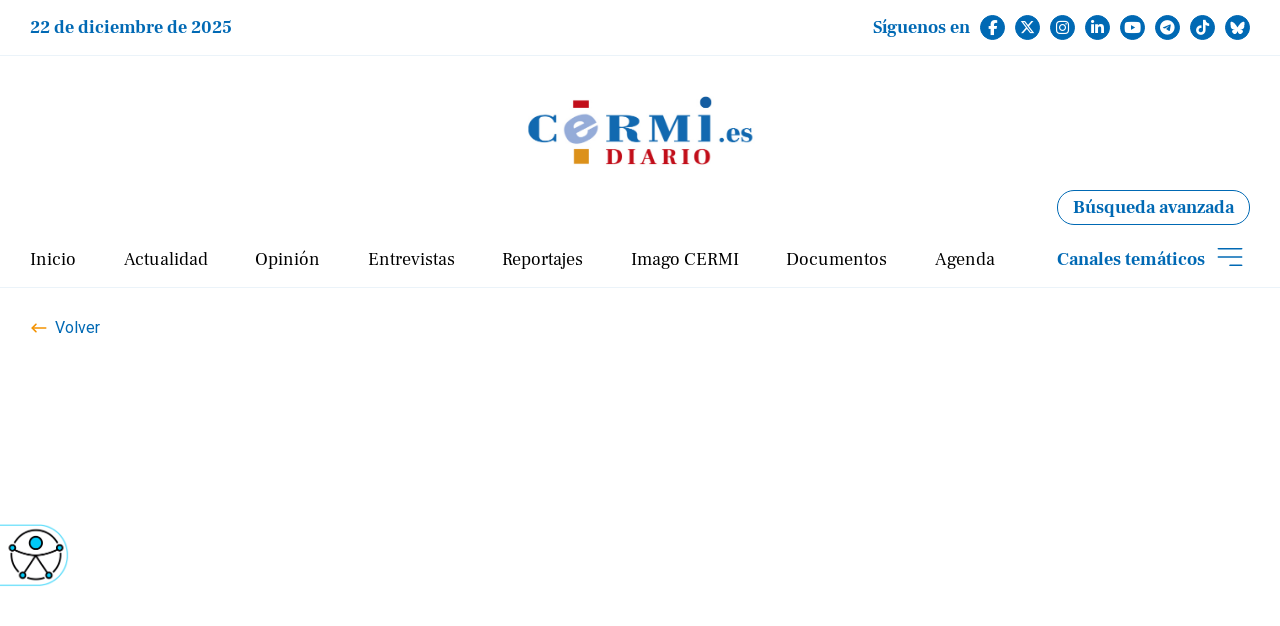

--- FILE ---
content_type: text/html
request_url: https://diario.cermi.es/entry/el-cermi-publica-su-informe-de-derechos-humanos-y-discapacidad-espana-2022
body_size: 2381
content:
<!DOCTYPE html><html lang="es"><head><meta charset="utf-8"><title>CERMI Diario| El Digital Global de la Discapacidad</title><meta name="title" content="CERMI Diario| El Digital Global de la Discapacidad"><meta name="description" content="CERMI diario, el digital global de la discapacidad, órgano de expresión y comunicación del Comité Español de Representantes de Personas con Discapacidad (CERMI)"><meta http-equiv="X-UA-Compatible" content="IE=edge"><meta property="og:url" content="https://diario.cermi.es/"><meta property="og:title" name="ogtitle" content="CERMI Diario| El Digital Global de la Discapacidad"><meta property="og:description" content="CERMI diario, el digital global de la discapacidad, órgano de expresión y comunicación del Comité Español de Representantes de Personas con Discapacidad (CERMI)"><meta property="og:type" content="image/png"><meta property="og:image:width" content="800"><meta property="og:image:height" content="800"><meta property="og:image" content=""><meta name="twitter:text:title" content="CERMI Diario| El Digital Global de la Discapacidad"><meta name="twitter:title" content="CERMI Diario| El Digital Global de la Discapacidad"><meta name="twitter:description" content="CERMI diario, el digital global de la discapacidad, órgano de expresión y comunicación del Comité Español de Representantes de Personas con Discapacidad (CERMI)"><meta name="twitter:image" content=""><meta property="twitter:image:width" content="800"><meta property="twitter:image:height" content="800"><meta name="twitter:card" content="summary_large_image"><meta http-equiv="X-UA-Compatible"><meta name="viewport" content="width=device-width,initial-scale=1"><meta name="robots" content="index"><link rel="icon" href="/favicon.ico"><link rel="preconnect" href="https://fonts.googleapis.com"><link rel="preconnect" href="https://fonts.gstatic.com" crossorigin><link rel="dns-prefetch" href="https://fonts.googleapis.com"><link rel="dns-prefetch" href="https://fonts.gstatic.com"><link rel="preload" as="style" href="https://fonts.googleapis.com/css2?family=Roboto:ital,wght@0,100;0,300;0,400;0,500;0,700;0,900;1,100;1,300;1,400;1,500;1,700;1,900&display=swap" onload="this.onload=null;this.rel='stylesheet'"><noscript><link rel="stylesheet" href="https://fonts.googleapis.com/css2?family=Roboto:ital,wght@0,100;0,300;0,400;0,500;0,700;0,900;1,100;1,300;1,400;1,500;1,700;1,900&display=swap"></noscript><script>(function (w, d, s, l, i) {
      w[l] = w[l] || [];
      w[l].push({ "gtm.start": new Date().getTime(), event: "gtm.js" });
      var f = d.getElementsByTagName(s)[0],
        j = d.createElement(s),
        dl = l != "dataLayer" ? "&l=" + l : "";
      j.async = true;
      j.src = "https://www.googletagmanager.com/gtm.js?id=" + i + dl;
      f.parentNode.insertBefore(j, f);
    })(window, document, "script", "dataLayer", "GTM-WSKJC5B2");</script><noscript><iframe src="https://www.googletagmanager.com/ns.html?id=GTM-WSKJC5B2" height="0" width="0" style="display: none; visibility: hidden"></iframe></noscript><link href="/css/chunk-08a7f4ee.1661335a.css" rel="prefetch"><link href="/css/chunk-0be078d2.4bad223a.css" rel="prefetch"><link href="/css/chunk-12d489fc.dc076c33.css" rel="prefetch"><link href="/css/chunk-18804ec0.546b9f56.css" rel="prefetch"><link href="/css/chunk-25f4b4b5.09c230ea.css" rel="prefetch"><link href="/css/chunk-2617e53c.0eb4c2af.css" rel="prefetch"><link href="/css/chunk-359ec9a8.ec21070e.css" rel="prefetch"><link href="/css/chunk-393bd284.9b85eaca.css" rel="prefetch"><link href="/css/chunk-44614404.74dc39b1.css" rel="prefetch"><link href="/css/chunk-55521cde.05b94116.css" rel="prefetch"><link href="/css/chunk-57245f10.b0dbd0f2.css" rel="prefetch"><link href="/css/chunk-5d00b6f5.10f32b5b.css" rel="prefetch"><link href="/css/chunk-6b7c6d4a.0e433876.css" rel="prefetch"><link href="/css/chunk-71a5863a.54911b04.css" rel="prefetch"><link href="/css/chunk-7bce84cd.95634e54.css" rel="prefetch"><link href="/css/chunk-7bd67aea.f6944514.css" rel="prefetch"><link href="/css/chunk-8c7e2b36.1a7681e3.css" rel="prefetch"><link href="/css/chunk-b429c4ac.2d2eac5c.css" rel="prefetch"><link href="/css/chunk-cb50464e.1661335a.css" rel="prefetch"><link href="/css/chunk-dd0c4114.1176e10f.css" rel="prefetch"><link href="/js/chunk-08a7f4ee.411878ea.js" rel="prefetch"><link href="/js/chunk-0be078d2.6409a008.js" rel="prefetch"><link href="/js/chunk-12d489fc.2801b008.js" rel="prefetch"><link href="/js/chunk-18804ec0.5accd100.js" rel="prefetch"><link href="/js/chunk-25f4b4b5.4d9f2056.js" rel="prefetch"><link href="/js/chunk-2617e53c.469bec8b.js" rel="prefetch"><link href="/js/chunk-2d22b992.c3cae0bb.js" rel="prefetch"><link href="/js/chunk-359ec9a8.ccd62df9.js" rel="prefetch"><link href="/js/chunk-393bd284.5dcb393f.js" rel="prefetch"><link href="/js/chunk-44614404.6cf3dcfc.js" rel="prefetch"><link href="/js/chunk-55521cde.d9b8d4e1.js" rel="prefetch"><link href="/js/chunk-57245f10.f187d1ef.js" rel="prefetch"><link href="/js/chunk-5d00b6f5.5082f735.js" rel="prefetch"><link href="/js/chunk-6b7c6d4a.8d605076.js" rel="prefetch"><link href="/js/chunk-71a5863a.ea8247b5.js" rel="prefetch"><link href="/js/chunk-7bce84cd.7a66ca2c.js" rel="prefetch"><link href="/js/chunk-7bd67aea.d6fd78da.js" rel="prefetch"><link href="/js/chunk-8c7e2b36.1a10a069.js" rel="prefetch"><link href="/js/chunk-b429c4ac.e3097b68.js" rel="prefetch"><link href="/js/chunk-cb50464e.42b1cf37.js" rel="prefetch"><link href="/js/chunk-dd0c4114.3d6012eb.js" rel="prefetch"><link href="/css/app.675e4782.css" rel="preload" as="style"><link href="/css/chunk-vendors.1a4b9a55.css" rel="preload" as="style"><link href="/js/app.48fb1478.js" rel="preload" as="script"><link href="/js/chunk-vendors.6987c00f.js" rel="preload" as="script"><link href="/css/chunk-vendors.1a4b9a55.css" rel="stylesheet"><link href="/css/app.675e4782.css" rel="stylesheet"></head><body><script defer src="https://kit.fontawesome.com/3500c0c80e.js" crossorigin="anonymous"></script><script async src="https://www.googletagmanager.com/gtag/js?id=G-VR0PTK3T0E"></script><script defer>window.dataLayer = window.dataLayer || []; function gtag() { dataLayer.push(arguments); } gtag('js', new Date()); gtag('config', 'G-VR0PTK3T0E');</script><script async id="cookieyes" src="https://cdn-cookieyes.com/client_data/8ce2517da52ef4611b58d408/script.js"></script><noscript><strong>We're sorry but diario-cermi doesn't work properly without JavaScript enabled. Please locenable it to continue.</strong></noscript><div id="app"></div><script src="/js/chunk-vendors.6987c00f.js"></script><script src="/js/app.48fb1478.js"></script></body><script>window.interdeal = { "sitekey": "57b33a167e39e3451e54b1fd31571847", "Position": "Left", "Menulang": "ES", "domains": { "js": "https://cdn.equalweb.com/", "acc": "https://access.equalweb.com/" }, "btnStyle": { "vPosition": ["80%", null], "scale": ["0.8", "0.8"], "color": { "main": "#0a51f2", "second": "" }, "icon": { "type": 11, "shape": "semicircle", "outline": false } } }; (function (doc, head, body) { var coreCall = doc.createElement('script'); coreCall.src = 'https://cdn.equalweb.com/core/4.4.0/accessibility.js'; coreCall.defer = true; coreCall.integrity = 'sha512-3lGJBcuai1J0rGJHJj4e4lYOzm7K08oEHsg1Llt7x24OOsa/Ca0wwbSi9HhWUn92FKN3fylaq9xmIKVZnUsT3Q=='; coreCall.crossOrigin = 'anonymous'; coreCall.setAttribute('data-cfasync', true); body ? body.appendChild(coreCall) : head.appendChild(coreCall); })(document, document.head, document.body);</script><script defer>function loadScript(a) { var b = document.getElementsByTagName("head")[0], c = document.createElement("script"); c.type = "text/javascript", c.src = "https://tracker.metricool.com/resources/be.js <https://tracker.metricool.com/resources/be.js>", c.onreadystatechange = a, c.onload = a, b.appendChild(c) } loadScript(function () { beTracker.t({ hash: "2a62669e6abf2dcea5930c49e99b5628" }) });</script></html>

--- FILE ---
content_type: text/html; charset=utf-8
request_url: https://www.google.com/recaptcha/api2/anchor?ar=1&k=6LfuytMiAAAAAPtOax0ju-F88aSDVEHRNZOfCWUC&co=aHR0cHM6Ly9kaWFyaW8uY2VybWkuZXM6NDQz&hl=en&v=7gg7H51Q-naNfhmCP3_R47ho&size=invisible&anchor-ms=20000&execute-ms=30000&cb=890qym99pb1a
body_size: 48311
content:
<!DOCTYPE HTML><html dir="ltr" lang="en"><head><meta http-equiv="Content-Type" content="text/html; charset=UTF-8">
<meta http-equiv="X-UA-Compatible" content="IE=edge">
<title>reCAPTCHA</title>
<style type="text/css">
/* cyrillic-ext */
@font-face {
  font-family: 'Roboto';
  font-style: normal;
  font-weight: 400;
  font-stretch: 100%;
  src: url(//fonts.gstatic.com/s/roboto/v48/KFO7CnqEu92Fr1ME7kSn66aGLdTylUAMa3GUBHMdazTgWw.woff2) format('woff2');
  unicode-range: U+0460-052F, U+1C80-1C8A, U+20B4, U+2DE0-2DFF, U+A640-A69F, U+FE2E-FE2F;
}
/* cyrillic */
@font-face {
  font-family: 'Roboto';
  font-style: normal;
  font-weight: 400;
  font-stretch: 100%;
  src: url(//fonts.gstatic.com/s/roboto/v48/KFO7CnqEu92Fr1ME7kSn66aGLdTylUAMa3iUBHMdazTgWw.woff2) format('woff2');
  unicode-range: U+0301, U+0400-045F, U+0490-0491, U+04B0-04B1, U+2116;
}
/* greek-ext */
@font-face {
  font-family: 'Roboto';
  font-style: normal;
  font-weight: 400;
  font-stretch: 100%;
  src: url(//fonts.gstatic.com/s/roboto/v48/KFO7CnqEu92Fr1ME7kSn66aGLdTylUAMa3CUBHMdazTgWw.woff2) format('woff2');
  unicode-range: U+1F00-1FFF;
}
/* greek */
@font-face {
  font-family: 'Roboto';
  font-style: normal;
  font-weight: 400;
  font-stretch: 100%;
  src: url(//fonts.gstatic.com/s/roboto/v48/KFO7CnqEu92Fr1ME7kSn66aGLdTylUAMa3-UBHMdazTgWw.woff2) format('woff2');
  unicode-range: U+0370-0377, U+037A-037F, U+0384-038A, U+038C, U+038E-03A1, U+03A3-03FF;
}
/* math */
@font-face {
  font-family: 'Roboto';
  font-style: normal;
  font-weight: 400;
  font-stretch: 100%;
  src: url(//fonts.gstatic.com/s/roboto/v48/KFO7CnqEu92Fr1ME7kSn66aGLdTylUAMawCUBHMdazTgWw.woff2) format('woff2');
  unicode-range: U+0302-0303, U+0305, U+0307-0308, U+0310, U+0312, U+0315, U+031A, U+0326-0327, U+032C, U+032F-0330, U+0332-0333, U+0338, U+033A, U+0346, U+034D, U+0391-03A1, U+03A3-03A9, U+03B1-03C9, U+03D1, U+03D5-03D6, U+03F0-03F1, U+03F4-03F5, U+2016-2017, U+2034-2038, U+203C, U+2040, U+2043, U+2047, U+2050, U+2057, U+205F, U+2070-2071, U+2074-208E, U+2090-209C, U+20D0-20DC, U+20E1, U+20E5-20EF, U+2100-2112, U+2114-2115, U+2117-2121, U+2123-214F, U+2190, U+2192, U+2194-21AE, U+21B0-21E5, U+21F1-21F2, U+21F4-2211, U+2213-2214, U+2216-22FF, U+2308-230B, U+2310, U+2319, U+231C-2321, U+2336-237A, U+237C, U+2395, U+239B-23B7, U+23D0, U+23DC-23E1, U+2474-2475, U+25AF, U+25B3, U+25B7, U+25BD, U+25C1, U+25CA, U+25CC, U+25FB, U+266D-266F, U+27C0-27FF, U+2900-2AFF, U+2B0E-2B11, U+2B30-2B4C, U+2BFE, U+3030, U+FF5B, U+FF5D, U+1D400-1D7FF, U+1EE00-1EEFF;
}
/* symbols */
@font-face {
  font-family: 'Roboto';
  font-style: normal;
  font-weight: 400;
  font-stretch: 100%;
  src: url(//fonts.gstatic.com/s/roboto/v48/KFO7CnqEu92Fr1ME7kSn66aGLdTylUAMaxKUBHMdazTgWw.woff2) format('woff2');
  unicode-range: U+0001-000C, U+000E-001F, U+007F-009F, U+20DD-20E0, U+20E2-20E4, U+2150-218F, U+2190, U+2192, U+2194-2199, U+21AF, U+21E6-21F0, U+21F3, U+2218-2219, U+2299, U+22C4-22C6, U+2300-243F, U+2440-244A, U+2460-24FF, U+25A0-27BF, U+2800-28FF, U+2921-2922, U+2981, U+29BF, U+29EB, U+2B00-2BFF, U+4DC0-4DFF, U+FFF9-FFFB, U+10140-1018E, U+10190-1019C, U+101A0, U+101D0-101FD, U+102E0-102FB, U+10E60-10E7E, U+1D2C0-1D2D3, U+1D2E0-1D37F, U+1F000-1F0FF, U+1F100-1F1AD, U+1F1E6-1F1FF, U+1F30D-1F30F, U+1F315, U+1F31C, U+1F31E, U+1F320-1F32C, U+1F336, U+1F378, U+1F37D, U+1F382, U+1F393-1F39F, U+1F3A7-1F3A8, U+1F3AC-1F3AF, U+1F3C2, U+1F3C4-1F3C6, U+1F3CA-1F3CE, U+1F3D4-1F3E0, U+1F3ED, U+1F3F1-1F3F3, U+1F3F5-1F3F7, U+1F408, U+1F415, U+1F41F, U+1F426, U+1F43F, U+1F441-1F442, U+1F444, U+1F446-1F449, U+1F44C-1F44E, U+1F453, U+1F46A, U+1F47D, U+1F4A3, U+1F4B0, U+1F4B3, U+1F4B9, U+1F4BB, U+1F4BF, U+1F4C8-1F4CB, U+1F4D6, U+1F4DA, U+1F4DF, U+1F4E3-1F4E6, U+1F4EA-1F4ED, U+1F4F7, U+1F4F9-1F4FB, U+1F4FD-1F4FE, U+1F503, U+1F507-1F50B, U+1F50D, U+1F512-1F513, U+1F53E-1F54A, U+1F54F-1F5FA, U+1F610, U+1F650-1F67F, U+1F687, U+1F68D, U+1F691, U+1F694, U+1F698, U+1F6AD, U+1F6B2, U+1F6B9-1F6BA, U+1F6BC, U+1F6C6-1F6CF, U+1F6D3-1F6D7, U+1F6E0-1F6EA, U+1F6F0-1F6F3, U+1F6F7-1F6FC, U+1F700-1F7FF, U+1F800-1F80B, U+1F810-1F847, U+1F850-1F859, U+1F860-1F887, U+1F890-1F8AD, U+1F8B0-1F8BB, U+1F8C0-1F8C1, U+1F900-1F90B, U+1F93B, U+1F946, U+1F984, U+1F996, U+1F9E9, U+1FA00-1FA6F, U+1FA70-1FA7C, U+1FA80-1FA89, U+1FA8F-1FAC6, U+1FACE-1FADC, U+1FADF-1FAE9, U+1FAF0-1FAF8, U+1FB00-1FBFF;
}
/* vietnamese */
@font-face {
  font-family: 'Roboto';
  font-style: normal;
  font-weight: 400;
  font-stretch: 100%;
  src: url(//fonts.gstatic.com/s/roboto/v48/KFO7CnqEu92Fr1ME7kSn66aGLdTylUAMa3OUBHMdazTgWw.woff2) format('woff2');
  unicode-range: U+0102-0103, U+0110-0111, U+0128-0129, U+0168-0169, U+01A0-01A1, U+01AF-01B0, U+0300-0301, U+0303-0304, U+0308-0309, U+0323, U+0329, U+1EA0-1EF9, U+20AB;
}
/* latin-ext */
@font-face {
  font-family: 'Roboto';
  font-style: normal;
  font-weight: 400;
  font-stretch: 100%;
  src: url(//fonts.gstatic.com/s/roboto/v48/KFO7CnqEu92Fr1ME7kSn66aGLdTylUAMa3KUBHMdazTgWw.woff2) format('woff2');
  unicode-range: U+0100-02BA, U+02BD-02C5, U+02C7-02CC, U+02CE-02D7, U+02DD-02FF, U+0304, U+0308, U+0329, U+1D00-1DBF, U+1E00-1E9F, U+1EF2-1EFF, U+2020, U+20A0-20AB, U+20AD-20C0, U+2113, U+2C60-2C7F, U+A720-A7FF;
}
/* latin */
@font-face {
  font-family: 'Roboto';
  font-style: normal;
  font-weight: 400;
  font-stretch: 100%;
  src: url(//fonts.gstatic.com/s/roboto/v48/KFO7CnqEu92Fr1ME7kSn66aGLdTylUAMa3yUBHMdazQ.woff2) format('woff2');
  unicode-range: U+0000-00FF, U+0131, U+0152-0153, U+02BB-02BC, U+02C6, U+02DA, U+02DC, U+0304, U+0308, U+0329, U+2000-206F, U+20AC, U+2122, U+2191, U+2193, U+2212, U+2215, U+FEFF, U+FFFD;
}
/* cyrillic-ext */
@font-face {
  font-family: 'Roboto';
  font-style: normal;
  font-weight: 500;
  font-stretch: 100%;
  src: url(//fonts.gstatic.com/s/roboto/v48/KFO7CnqEu92Fr1ME7kSn66aGLdTylUAMa3GUBHMdazTgWw.woff2) format('woff2');
  unicode-range: U+0460-052F, U+1C80-1C8A, U+20B4, U+2DE0-2DFF, U+A640-A69F, U+FE2E-FE2F;
}
/* cyrillic */
@font-face {
  font-family: 'Roboto';
  font-style: normal;
  font-weight: 500;
  font-stretch: 100%;
  src: url(//fonts.gstatic.com/s/roboto/v48/KFO7CnqEu92Fr1ME7kSn66aGLdTylUAMa3iUBHMdazTgWw.woff2) format('woff2');
  unicode-range: U+0301, U+0400-045F, U+0490-0491, U+04B0-04B1, U+2116;
}
/* greek-ext */
@font-face {
  font-family: 'Roboto';
  font-style: normal;
  font-weight: 500;
  font-stretch: 100%;
  src: url(//fonts.gstatic.com/s/roboto/v48/KFO7CnqEu92Fr1ME7kSn66aGLdTylUAMa3CUBHMdazTgWw.woff2) format('woff2');
  unicode-range: U+1F00-1FFF;
}
/* greek */
@font-face {
  font-family: 'Roboto';
  font-style: normal;
  font-weight: 500;
  font-stretch: 100%;
  src: url(//fonts.gstatic.com/s/roboto/v48/KFO7CnqEu92Fr1ME7kSn66aGLdTylUAMa3-UBHMdazTgWw.woff2) format('woff2');
  unicode-range: U+0370-0377, U+037A-037F, U+0384-038A, U+038C, U+038E-03A1, U+03A3-03FF;
}
/* math */
@font-face {
  font-family: 'Roboto';
  font-style: normal;
  font-weight: 500;
  font-stretch: 100%;
  src: url(//fonts.gstatic.com/s/roboto/v48/KFO7CnqEu92Fr1ME7kSn66aGLdTylUAMawCUBHMdazTgWw.woff2) format('woff2');
  unicode-range: U+0302-0303, U+0305, U+0307-0308, U+0310, U+0312, U+0315, U+031A, U+0326-0327, U+032C, U+032F-0330, U+0332-0333, U+0338, U+033A, U+0346, U+034D, U+0391-03A1, U+03A3-03A9, U+03B1-03C9, U+03D1, U+03D5-03D6, U+03F0-03F1, U+03F4-03F5, U+2016-2017, U+2034-2038, U+203C, U+2040, U+2043, U+2047, U+2050, U+2057, U+205F, U+2070-2071, U+2074-208E, U+2090-209C, U+20D0-20DC, U+20E1, U+20E5-20EF, U+2100-2112, U+2114-2115, U+2117-2121, U+2123-214F, U+2190, U+2192, U+2194-21AE, U+21B0-21E5, U+21F1-21F2, U+21F4-2211, U+2213-2214, U+2216-22FF, U+2308-230B, U+2310, U+2319, U+231C-2321, U+2336-237A, U+237C, U+2395, U+239B-23B7, U+23D0, U+23DC-23E1, U+2474-2475, U+25AF, U+25B3, U+25B7, U+25BD, U+25C1, U+25CA, U+25CC, U+25FB, U+266D-266F, U+27C0-27FF, U+2900-2AFF, U+2B0E-2B11, U+2B30-2B4C, U+2BFE, U+3030, U+FF5B, U+FF5D, U+1D400-1D7FF, U+1EE00-1EEFF;
}
/* symbols */
@font-face {
  font-family: 'Roboto';
  font-style: normal;
  font-weight: 500;
  font-stretch: 100%;
  src: url(//fonts.gstatic.com/s/roboto/v48/KFO7CnqEu92Fr1ME7kSn66aGLdTylUAMaxKUBHMdazTgWw.woff2) format('woff2');
  unicode-range: U+0001-000C, U+000E-001F, U+007F-009F, U+20DD-20E0, U+20E2-20E4, U+2150-218F, U+2190, U+2192, U+2194-2199, U+21AF, U+21E6-21F0, U+21F3, U+2218-2219, U+2299, U+22C4-22C6, U+2300-243F, U+2440-244A, U+2460-24FF, U+25A0-27BF, U+2800-28FF, U+2921-2922, U+2981, U+29BF, U+29EB, U+2B00-2BFF, U+4DC0-4DFF, U+FFF9-FFFB, U+10140-1018E, U+10190-1019C, U+101A0, U+101D0-101FD, U+102E0-102FB, U+10E60-10E7E, U+1D2C0-1D2D3, U+1D2E0-1D37F, U+1F000-1F0FF, U+1F100-1F1AD, U+1F1E6-1F1FF, U+1F30D-1F30F, U+1F315, U+1F31C, U+1F31E, U+1F320-1F32C, U+1F336, U+1F378, U+1F37D, U+1F382, U+1F393-1F39F, U+1F3A7-1F3A8, U+1F3AC-1F3AF, U+1F3C2, U+1F3C4-1F3C6, U+1F3CA-1F3CE, U+1F3D4-1F3E0, U+1F3ED, U+1F3F1-1F3F3, U+1F3F5-1F3F7, U+1F408, U+1F415, U+1F41F, U+1F426, U+1F43F, U+1F441-1F442, U+1F444, U+1F446-1F449, U+1F44C-1F44E, U+1F453, U+1F46A, U+1F47D, U+1F4A3, U+1F4B0, U+1F4B3, U+1F4B9, U+1F4BB, U+1F4BF, U+1F4C8-1F4CB, U+1F4D6, U+1F4DA, U+1F4DF, U+1F4E3-1F4E6, U+1F4EA-1F4ED, U+1F4F7, U+1F4F9-1F4FB, U+1F4FD-1F4FE, U+1F503, U+1F507-1F50B, U+1F50D, U+1F512-1F513, U+1F53E-1F54A, U+1F54F-1F5FA, U+1F610, U+1F650-1F67F, U+1F687, U+1F68D, U+1F691, U+1F694, U+1F698, U+1F6AD, U+1F6B2, U+1F6B9-1F6BA, U+1F6BC, U+1F6C6-1F6CF, U+1F6D3-1F6D7, U+1F6E0-1F6EA, U+1F6F0-1F6F3, U+1F6F7-1F6FC, U+1F700-1F7FF, U+1F800-1F80B, U+1F810-1F847, U+1F850-1F859, U+1F860-1F887, U+1F890-1F8AD, U+1F8B0-1F8BB, U+1F8C0-1F8C1, U+1F900-1F90B, U+1F93B, U+1F946, U+1F984, U+1F996, U+1F9E9, U+1FA00-1FA6F, U+1FA70-1FA7C, U+1FA80-1FA89, U+1FA8F-1FAC6, U+1FACE-1FADC, U+1FADF-1FAE9, U+1FAF0-1FAF8, U+1FB00-1FBFF;
}
/* vietnamese */
@font-face {
  font-family: 'Roboto';
  font-style: normal;
  font-weight: 500;
  font-stretch: 100%;
  src: url(//fonts.gstatic.com/s/roboto/v48/KFO7CnqEu92Fr1ME7kSn66aGLdTylUAMa3OUBHMdazTgWw.woff2) format('woff2');
  unicode-range: U+0102-0103, U+0110-0111, U+0128-0129, U+0168-0169, U+01A0-01A1, U+01AF-01B0, U+0300-0301, U+0303-0304, U+0308-0309, U+0323, U+0329, U+1EA0-1EF9, U+20AB;
}
/* latin-ext */
@font-face {
  font-family: 'Roboto';
  font-style: normal;
  font-weight: 500;
  font-stretch: 100%;
  src: url(//fonts.gstatic.com/s/roboto/v48/KFO7CnqEu92Fr1ME7kSn66aGLdTylUAMa3KUBHMdazTgWw.woff2) format('woff2');
  unicode-range: U+0100-02BA, U+02BD-02C5, U+02C7-02CC, U+02CE-02D7, U+02DD-02FF, U+0304, U+0308, U+0329, U+1D00-1DBF, U+1E00-1E9F, U+1EF2-1EFF, U+2020, U+20A0-20AB, U+20AD-20C0, U+2113, U+2C60-2C7F, U+A720-A7FF;
}
/* latin */
@font-face {
  font-family: 'Roboto';
  font-style: normal;
  font-weight: 500;
  font-stretch: 100%;
  src: url(//fonts.gstatic.com/s/roboto/v48/KFO7CnqEu92Fr1ME7kSn66aGLdTylUAMa3yUBHMdazQ.woff2) format('woff2');
  unicode-range: U+0000-00FF, U+0131, U+0152-0153, U+02BB-02BC, U+02C6, U+02DA, U+02DC, U+0304, U+0308, U+0329, U+2000-206F, U+20AC, U+2122, U+2191, U+2193, U+2212, U+2215, U+FEFF, U+FFFD;
}
/* cyrillic-ext */
@font-face {
  font-family: 'Roboto';
  font-style: normal;
  font-weight: 900;
  font-stretch: 100%;
  src: url(//fonts.gstatic.com/s/roboto/v48/KFO7CnqEu92Fr1ME7kSn66aGLdTylUAMa3GUBHMdazTgWw.woff2) format('woff2');
  unicode-range: U+0460-052F, U+1C80-1C8A, U+20B4, U+2DE0-2DFF, U+A640-A69F, U+FE2E-FE2F;
}
/* cyrillic */
@font-face {
  font-family: 'Roboto';
  font-style: normal;
  font-weight: 900;
  font-stretch: 100%;
  src: url(//fonts.gstatic.com/s/roboto/v48/KFO7CnqEu92Fr1ME7kSn66aGLdTylUAMa3iUBHMdazTgWw.woff2) format('woff2');
  unicode-range: U+0301, U+0400-045F, U+0490-0491, U+04B0-04B1, U+2116;
}
/* greek-ext */
@font-face {
  font-family: 'Roboto';
  font-style: normal;
  font-weight: 900;
  font-stretch: 100%;
  src: url(//fonts.gstatic.com/s/roboto/v48/KFO7CnqEu92Fr1ME7kSn66aGLdTylUAMa3CUBHMdazTgWw.woff2) format('woff2');
  unicode-range: U+1F00-1FFF;
}
/* greek */
@font-face {
  font-family: 'Roboto';
  font-style: normal;
  font-weight: 900;
  font-stretch: 100%;
  src: url(//fonts.gstatic.com/s/roboto/v48/KFO7CnqEu92Fr1ME7kSn66aGLdTylUAMa3-UBHMdazTgWw.woff2) format('woff2');
  unicode-range: U+0370-0377, U+037A-037F, U+0384-038A, U+038C, U+038E-03A1, U+03A3-03FF;
}
/* math */
@font-face {
  font-family: 'Roboto';
  font-style: normal;
  font-weight: 900;
  font-stretch: 100%;
  src: url(//fonts.gstatic.com/s/roboto/v48/KFO7CnqEu92Fr1ME7kSn66aGLdTylUAMawCUBHMdazTgWw.woff2) format('woff2');
  unicode-range: U+0302-0303, U+0305, U+0307-0308, U+0310, U+0312, U+0315, U+031A, U+0326-0327, U+032C, U+032F-0330, U+0332-0333, U+0338, U+033A, U+0346, U+034D, U+0391-03A1, U+03A3-03A9, U+03B1-03C9, U+03D1, U+03D5-03D6, U+03F0-03F1, U+03F4-03F5, U+2016-2017, U+2034-2038, U+203C, U+2040, U+2043, U+2047, U+2050, U+2057, U+205F, U+2070-2071, U+2074-208E, U+2090-209C, U+20D0-20DC, U+20E1, U+20E5-20EF, U+2100-2112, U+2114-2115, U+2117-2121, U+2123-214F, U+2190, U+2192, U+2194-21AE, U+21B0-21E5, U+21F1-21F2, U+21F4-2211, U+2213-2214, U+2216-22FF, U+2308-230B, U+2310, U+2319, U+231C-2321, U+2336-237A, U+237C, U+2395, U+239B-23B7, U+23D0, U+23DC-23E1, U+2474-2475, U+25AF, U+25B3, U+25B7, U+25BD, U+25C1, U+25CA, U+25CC, U+25FB, U+266D-266F, U+27C0-27FF, U+2900-2AFF, U+2B0E-2B11, U+2B30-2B4C, U+2BFE, U+3030, U+FF5B, U+FF5D, U+1D400-1D7FF, U+1EE00-1EEFF;
}
/* symbols */
@font-face {
  font-family: 'Roboto';
  font-style: normal;
  font-weight: 900;
  font-stretch: 100%;
  src: url(//fonts.gstatic.com/s/roboto/v48/KFO7CnqEu92Fr1ME7kSn66aGLdTylUAMaxKUBHMdazTgWw.woff2) format('woff2');
  unicode-range: U+0001-000C, U+000E-001F, U+007F-009F, U+20DD-20E0, U+20E2-20E4, U+2150-218F, U+2190, U+2192, U+2194-2199, U+21AF, U+21E6-21F0, U+21F3, U+2218-2219, U+2299, U+22C4-22C6, U+2300-243F, U+2440-244A, U+2460-24FF, U+25A0-27BF, U+2800-28FF, U+2921-2922, U+2981, U+29BF, U+29EB, U+2B00-2BFF, U+4DC0-4DFF, U+FFF9-FFFB, U+10140-1018E, U+10190-1019C, U+101A0, U+101D0-101FD, U+102E0-102FB, U+10E60-10E7E, U+1D2C0-1D2D3, U+1D2E0-1D37F, U+1F000-1F0FF, U+1F100-1F1AD, U+1F1E6-1F1FF, U+1F30D-1F30F, U+1F315, U+1F31C, U+1F31E, U+1F320-1F32C, U+1F336, U+1F378, U+1F37D, U+1F382, U+1F393-1F39F, U+1F3A7-1F3A8, U+1F3AC-1F3AF, U+1F3C2, U+1F3C4-1F3C6, U+1F3CA-1F3CE, U+1F3D4-1F3E0, U+1F3ED, U+1F3F1-1F3F3, U+1F3F5-1F3F7, U+1F408, U+1F415, U+1F41F, U+1F426, U+1F43F, U+1F441-1F442, U+1F444, U+1F446-1F449, U+1F44C-1F44E, U+1F453, U+1F46A, U+1F47D, U+1F4A3, U+1F4B0, U+1F4B3, U+1F4B9, U+1F4BB, U+1F4BF, U+1F4C8-1F4CB, U+1F4D6, U+1F4DA, U+1F4DF, U+1F4E3-1F4E6, U+1F4EA-1F4ED, U+1F4F7, U+1F4F9-1F4FB, U+1F4FD-1F4FE, U+1F503, U+1F507-1F50B, U+1F50D, U+1F512-1F513, U+1F53E-1F54A, U+1F54F-1F5FA, U+1F610, U+1F650-1F67F, U+1F687, U+1F68D, U+1F691, U+1F694, U+1F698, U+1F6AD, U+1F6B2, U+1F6B9-1F6BA, U+1F6BC, U+1F6C6-1F6CF, U+1F6D3-1F6D7, U+1F6E0-1F6EA, U+1F6F0-1F6F3, U+1F6F7-1F6FC, U+1F700-1F7FF, U+1F800-1F80B, U+1F810-1F847, U+1F850-1F859, U+1F860-1F887, U+1F890-1F8AD, U+1F8B0-1F8BB, U+1F8C0-1F8C1, U+1F900-1F90B, U+1F93B, U+1F946, U+1F984, U+1F996, U+1F9E9, U+1FA00-1FA6F, U+1FA70-1FA7C, U+1FA80-1FA89, U+1FA8F-1FAC6, U+1FACE-1FADC, U+1FADF-1FAE9, U+1FAF0-1FAF8, U+1FB00-1FBFF;
}
/* vietnamese */
@font-face {
  font-family: 'Roboto';
  font-style: normal;
  font-weight: 900;
  font-stretch: 100%;
  src: url(//fonts.gstatic.com/s/roboto/v48/KFO7CnqEu92Fr1ME7kSn66aGLdTylUAMa3OUBHMdazTgWw.woff2) format('woff2');
  unicode-range: U+0102-0103, U+0110-0111, U+0128-0129, U+0168-0169, U+01A0-01A1, U+01AF-01B0, U+0300-0301, U+0303-0304, U+0308-0309, U+0323, U+0329, U+1EA0-1EF9, U+20AB;
}
/* latin-ext */
@font-face {
  font-family: 'Roboto';
  font-style: normal;
  font-weight: 900;
  font-stretch: 100%;
  src: url(//fonts.gstatic.com/s/roboto/v48/KFO7CnqEu92Fr1ME7kSn66aGLdTylUAMa3KUBHMdazTgWw.woff2) format('woff2');
  unicode-range: U+0100-02BA, U+02BD-02C5, U+02C7-02CC, U+02CE-02D7, U+02DD-02FF, U+0304, U+0308, U+0329, U+1D00-1DBF, U+1E00-1E9F, U+1EF2-1EFF, U+2020, U+20A0-20AB, U+20AD-20C0, U+2113, U+2C60-2C7F, U+A720-A7FF;
}
/* latin */
@font-face {
  font-family: 'Roboto';
  font-style: normal;
  font-weight: 900;
  font-stretch: 100%;
  src: url(//fonts.gstatic.com/s/roboto/v48/KFO7CnqEu92Fr1ME7kSn66aGLdTylUAMa3yUBHMdazQ.woff2) format('woff2');
  unicode-range: U+0000-00FF, U+0131, U+0152-0153, U+02BB-02BC, U+02C6, U+02DA, U+02DC, U+0304, U+0308, U+0329, U+2000-206F, U+20AC, U+2122, U+2191, U+2193, U+2212, U+2215, U+FEFF, U+FFFD;
}

</style>
<link rel="stylesheet" type="text/css" href="https://www.gstatic.com/recaptcha/releases/7gg7H51Q-naNfhmCP3_R47ho/styles__ltr.css">
<script nonce="9crgNxnjava0mzRxcTVrrg" type="text/javascript">window['__recaptcha_api'] = 'https://www.google.com/recaptcha/api2/';</script>
<script type="text/javascript" src="https://www.gstatic.com/recaptcha/releases/7gg7H51Q-naNfhmCP3_R47ho/recaptcha__en.js" nonce="9crgNxnjava0mzRxcTVrrg">
      
    </script></head>
<body><div id="rc-anchor-alert" class="rc-anchor-alert"></div>
<input type="hidden" id="recaptcha-token" value="[base64]">
<script type="text/javascript" nonce="9crgNxnjava0mzRxcTVrrg">
      recaptcha.anchor.Main.init("[\x22ainput\x22,[\x22bgdata\x22,\x22\x22,\[base64]/[base64]/UltIKytdPWE6KGE8MjA0OD9SW0grK109YT4+NnwxOTI6KChhJjY0NTEyKT09NTUyOTYmJnErMTxoLmxlbmd0aCYmKGguY2hhckNvZGVBdChxKzEpJjY0NTEyKT09NTYzMjA/[base64]/MjU1OlI/[base64]/[base64]/[base64]/[base64]/[base64]/[base64]/[base64]/[base64]/[base64]/[base64]\x22,\[base64]\x22,\x22wq3Cg8KHH29cehnCt8K1wrZTw4nCqMOYdMOnVsK0w4TCrDpZO2LDrTgawqobw4LDnsOVWCpxwo/CjVdhw4LChcO+H8Ohc8KbVD5Jw67DgwzCqUfCskRaR8K6w6Z8ZyEvwp9MbhPCoBMaecK1wrLCvzxpw5PCkAjCr8OZwrjDiQ3Do8KnD8Kbw6vCsyXDtsOKwpzCnXjCoS9iwpAhwpcqPkvCs8Ofw5nDpMOjY8O2ACHCrcOGeTQSw4oeTjrDux/CkWw5DMOqT2DDslLCtcKKwo3ClsKSXXYzwpbDi8K8wowqw5otw7nDlAbCpsKsw7JNw5Vtw4pqwoZ+NsKfCUTDnsOGwrLDtsOhKsKdw7DDrG8SfMObWW/Dr3dcR8KJK8ONw6ZUVFhLwocGwr7Cj8OqZW/DrMKSEcOGHMOIw6vCuTJ/ZMK1wqpiN3PCtDfCkwrDrcKVwo5+Gm7CicKKwqzDvhFPYsOSw4fDgMKFSGbDscORwr4HMHF1w5YWw7HDicOdGcOWw5zCrMKDw4MWw7p/wqUAw6jDl8K3RcOubETCm8KQVFQtFUrCoChabTnCpMKscsOpwqwww6trw5xXw6fCtcKdwoJkw6/CqMKVw5J4w6HDiMOOwpstGMOfNcOtcsOJCnZVMQTChsOQPcKkw4fDgMKbw7XCoF8ewpPCu18rKFHCjk3DhF7CmcOZRB7CrcKFCQESw6nCjsKiwr9vTMKEw4UEw5oMwpomCShgbcKywrhywoLCmlPDn8K+HQDCrzPDjcKTwqdLfUZNGxrCs8O/P8KnbcK/[base64]/[base64]/DqMO+dcO+woQ9D8K3PWDChsOAw4PChV3CkShVw67CicOOw78GYU1mFsKqPRnCtSXChFUkwoPDk8Onw67DvRjDtwpfOBVDVsKRwrscJMOfw617wpxNOcKNwpHDlsO/w5wlw5HCkSJPFhvCj8Omw5xRaMKbw6TDlMKww4jChhoVwpx4Sg4PXHoGw7pqwplJw75GNsKnO8O4w6zDq1ZZKcOEw7/Di8O3BU9Jw43Ch0DDskXDvw/[base64]/wo/CvkMFwo9zJcKHQ0vDiFXCp8O/w4fCi8Kfa8K7wr8vwr/CkcKNwo5aKMOEwqHCsMKhLcKGKjbDuMOwLTnCiFZrOcKnwojCm8OJUcKoTsOYw5TCunfDlyLDnkvCjCjCpcO1CigAwpZkw4TDmcK/NmzDv0PClw0Ww4vCjMKbCcKfwrg0w5o5w5PCi8KPTMKxPnTCpMKsw6bDhy3CjETDjMKBw75EO8OEbn08VcOlM8KzN8OrBX4WKsKAwoAGOVDCscKtW8OMw6oDwpQ8SVBtw5ABwqLCiMKIR8K9wqggw6/DkcKMwqfDqGsXcsKFwq/Dmn/[base64]/Cr8OsdnPDphZrwo1RAwB2OcOBw6lCPMK/wrvCnDPCjn/DlcKgw7DDtBtIw5vDvSwiM8O5wpDDqzPDhwFJw4jCt3EwwrvDjsKGb8KRZMK7w7DDkFVfUnfDhGhyw6c0RSbDgkw6w7DDlcKRQHRqwphgwrVlw7k1w7UyHsO1WcOOwqVpwo0CBU7DuH0GCcO9wq/DtB5zwp8UwoPDtsOnJcKDL8OzCGAOwoYmwqjCs8OuYsK3HWokJsOIQQjDhwnCqmrDksKIf8O/w5wsPsOQw7DCg102wpnCg8OWTsKIwrrClQXDrl5xwp0Lw7cXwoZPwrY2w652ZcKURsKvw6rDicOfDMKTPwfDvgEdTMONwoTDlMOHw5JHZ8OkJ8OiwobDqMOncUFmwp7CuH/DpcO1J8ODwqDCoTnCkT9ZdsOLKw5pYcOKw4dBw5IKwqzCmMOMCARSw4TCrCvDrsKVYBlXw5/CiBDCpsOxwpjDs2XCqRYZDGfDuQYZJMKKwovCqDjDqMOiMwbCujFcDXJybsKCUWXCl8Obwp5EwpcOw55+PMKnwrXDs8OmwozDpGLCrWEHDsKRFsO0P0bCpcObQSYBV8OfdktqNw3Do8OowrfDglfDnsKnw70iw6Y0woZ4wpYHRn7ClMO/EMK+KcOWL8KCecK9wpwOw4J4cRU+Y2cew6HDp03DpmVbworCjcO4QDIvAyTDhcKKAwVyGcKtDhDCjcK7NS8hwoE4wp3CscOKaEvCrQ/Do8K3woLCucKJEjzCqlPDnEHCmcO2Gl/DjRQ2OxrClC8WwpnDtsKxeR/DhyQkwpnCrcKIw7HDicKZUHJoVggLP8KtwpZRGcOIM0p/w4Alw6TDjxzDjcOJwrMqTmxbwqZbw45Jw4HDuBPDtcOcw5w/wrsNw43Dij14NzfDuSLCiDdwNRZDScK0wq00VcKPwqfDjsKRKMO6wo3Cs8OYLxRtJCHDoMOJw48+OjrDkRUaGg4+G8OeEirCrcK8w5QfHzJJbVLDpsK7CcObQcKjw4LCjsONREDChkzDlChyw4jDqMO9IFfCgXhbRWjDp3Unw5cVTMOXJiTCrD3DgsKSfFwbK1/CvAgGw70PWno+w4piwrA5dFvDr8O6wr/CuUcnL8KrJ8K6cMODfmwzL8KJHsKNwrgiw6bCiRMXLB3DojA/bMKgA3hzAxElE00iHhjCm03Dly7DtjsJwrQsw4pqAcKAFFEvAMKhw63Dj8O1w7LCtXZUw7YeXsKTRsOHaHXCvk4bw5RvKGDDmF/[base64]/Ck3orEMOZFsKgwr3CuCLDq8OnSTvCuyjCnh4wYcK4w5nClijDg0vCk1DCixLDimTCqyBgJxHCgMOjLcOdwo3CvsOOaS4lwoTDv8OpwolgeDgRGsKIwqR4C8Knw68ow5rCvMKmW1IAwrvCtAEww6fDhX1twpRNwrVddlXCjcOhw7/[base64]/DsA/DmMOFwoTCpsK0wq/DnsOGR8KbwqYmT8K7w6s8wrjCixUawopxw5HDqi3DtxUCGsOJVcOnUiRdwqAEYMKAI8Ombjd6CXDDujLDiUnChCfDvMO7W8Ogwp/DpAAjwqJ+HsKEU1TCkcOow4UFVnRsw7kpw4VDbcOswoQVKTHDpjsnwrFwwqk/Zz83w6bDksO9WnLCln3CrsKXPcKVCMKNMipqd8Kpw6bDpsK1w5FOasKdw5FlFzVZXnnDlMKFwoROwoMXa8Kcw4QVVEd3AinDlAptwqzCpcKHwpnCp35Fw5gYSgnCicKtDnVRwpnCiMKuWXtPHUTDl8OVw4E0w4nDqMKhTl04woUAcMO+U8K0bC/DhQc1w75/w5zDh8K+ZMKcUx5Pw5LDsVozw7fCosOjw4/CkE0KPj7CrMK/w5l4EVhSGcKtKhxhw6RxwoE7f3HDo8K5LcOmwr5/w4kKwrglw7thwr4Ew6PCtXbCqEUrQ8OWOyFrfsO2e8K9P1DCiG0/InYGIhgoVMKrwoMuwowmw5vChMKiOMKlJMKvw5zDg8OYWnLDosK5w7jDlDgswq9ow4HCicOjKcKyLsKCbSllwrBNSsOkHkEowrLDsBrDq1lnwpY+MT/DtMKDEENaKkHDs8OJwpMlHsKEw7/CisORwobDp0MCfkHCtsKiwrDDvUcjwoHDisO0wpoPwoPDucK5w7zCh8KETRgcwpfCtHLCqVgfwo/Cp8KZw5UoMMKiw5pLDsKDwq8ZCcKEwr/[base64]/Dokg+w5zCnRZ5GMOPw6Bvw41UDMOew7HCicOHIMK1wrDCphPCiCHCrSvDncKNKDsiwpdIR34lw6/Dl1wkMyfCs8KEMcKJF2nDlsOfTcOudMOiEGjDnjDCssKgXlUzZsOhbcKYw6jCrErDlVAwwpPDp8Oye8Oaw7PCj17DmcOVw5bDocKeJcKswqzDvh1uw4JHBcKWw6LDoVdtS3PDqxlvw7PCmsO2eMK3wo/[base64]/Qw/DhMKxwrQqQGhSZnAgwrrDjV3DqGfDqG7CpyLDiMKoQCg7w73Dpwd4w4bClsOGLAzDhMOLK8Kuwo1tGcKPw6pXLyjDr3XCjnfDi0IFwrB/w6Y8acKhw7xOwo98LgZcw7jDtSzDhmJsw6pBcSnDh8Keby0cw6ksUsO0esOuwp/DksKqeUBRw4Uewqd5EsOHw5UTC8KZw4YVSMK/wp0DScOIwoU5K8KDFMO+HMO5TMOITsOtPnPCl8KQw6BXwpnDmjrDjknDiMK7w585QgonA0LDgMOSwr7CiF/CrcKTYsKAQxYvRsKYwrN+AcK9wrE7WMKxwrFCTcKbGsOSw5cXAcKdBMKuwp/DmHRuw7hbVXvDn2HCm8KfwpfDtHVBLBHDvsO8wq47w4jDkMO1w7jDv3fCnj4fPXcCL8OOwr51TMONw7vCpMKaQsKHLMKkw6gBwpLDjmDCh8KCWlI1JibDs8KdCcOpwozDn8OSaivCsyXCol9Gw4PDlcOQw4BXw6DCmFjDhiHDljV4FHJHCsK4aMOzcMOXw7oFw7QvEi/DoUE6w497C0fDisO9wp8CSsKCwogVQR5Kw5h3w6gtacOOTgzCgkUvacOvKlcOLsKOwqkWwp/DqMOCUGrDtRzDgBjCp8O7YCfCpsO1wrjDtUXCh8Kwwq7DixULw4nCrMOHYgJMwo9vw6NeXEzDmXZYYsODwrgzw4zDtVFgw5BQW8OiE8KtwqjCksOCwo7Ck1R/wolrwqnDk8OEwrbDkj3CgMOmHMO2wqTCvQARPUkHTRDCmcKRw5pzwptsw7IzOsKJKsOswqLDphLCmSwRw61zPzHDvMKGwoUTc05/DsOWwowGQ8KEVXVgwqM5w5gnWDjChMOQwpzDq8Oga19Dw7rDvMOdwpTDvRzCj2HDuS/[base64]/CtVFVb8KbwosbVDgXw4zDlwLCp8O7w4jDu8O5asKVwrrDtsKXwpvClxxKwoAtb8O9woJUwoMaw5DDncOFNHbDlE3CsClVwoMOEcONwrDDlMK+ecOuw5zCk8Kawq92EDfDiMK7wp/CtMONTXDDinNTwoDDhxcCw4bDlSzCnlQEZUIlTcOzZFJqVm7Du2LClsO8wpXDlsODNVzDiBLClDhhSBDCnMKPw79Hw7wCw6xVwrMpZhDCgCXDlsOgBcKOPsO3aGMXwrfClioQw6HCqynCk8ODasK7PljCscO3wojDvMK0wognw4HChMOtwpXClnp/[base64]/YMOGwqQnesOzEEHCqMKFeTbCn8OPFGx5D8Orw79CTCtRc2LCj8OibHQqFWHCr1cLwoDCiRtTw7DCgwzDp3tYw6/Cn8KmJUTCpsOCUMKow5Z6XMOmwptYw4ZCwpzCmsOfwoUpYRPDg8OxCE03wqLCnC9oF8OjEFTDgWoxTF/Dp8OSa1rDssOjwp5Swq3Cq8K0JMO7JXnDnsOMEktVOHs1WsOKMFdVw5xiK8Oew77ChXh5NkrCkRnCoBgmUMKpw6NwXkgxQRPCj8Ozw5w9LMKUVcORSTxQw6h4wr3DhDDCjcK8w7PDl8Kbw4fDryYew7DClXA3wqXDicKWRsKyw7zClsKwX2TDpcKtXsKXGcOew5p/JcKxY37Dj8ObEmfDnMKjwqnDvsODasKWw7DDiAPCnMOrfMO+wp4pJn7DqMKVb8OvwpBXwqZLw4oHGsKTQU8qwoRRwrUHCMKnw6HDjmYPSsOxQzFawoTCssO0wolPwrshw4Azw63DmMKxbMKjCcKiwp4rwoXDlyjDgMO6CFoua8OlMMOjcn94CD/CjsO/AcKAw6QPZMKHw7o6w4ZKwoBHOMK4w7vCscKqwptJNsOXZMOMNzzDu8KPwrXDkMKhwrnDuVJAO8K9wrjDqSk3w47DqcOQDMOgw7/CncOPU3hww5jCiWM+wqbCi8KrTHQXDcOESTvDoMOnwpnDi1xBOsKWKV7DgMKiNyU1Q8OkSXVNwqjChUUUw4RDKXLDicKWwqrDpMOkw6bDssK+L8OLw4fCnsKqYMOpwrvDlcK4wrPDiWI2Y8Kbwr3CpMKVwpoHMxtadsOzw7jCjQNiw6d4w7LDnA9/wq/Dv0LCgMK5w5vDrsOPwpDCucK6fcKJDcOzWMOew5pgwooqw45/w6/Cm8O/[base64]/Du0UiX2bDviHDuU7DscKCwqB/wqwSHg/Dqyc0woTCncK+w4dDecOwQQ/[base64]/ScKGw4F5w7VMwrTCmsKGw7LCuQrCpsKywrAtw5PCmwLCnVwSEDd7RzzCh8KMw5oiPsO+woZ3wqUJwocgKMKSw4fCp8ODSRpOJcOKwrRfw6/CjSVibsOrSmnCqcO5N8KMXsObw5dqw7htXcO/PcKkTsOuw43DqcOyw5LCrsOuegfCjMOtw4Z8w7rDpQ1/wo1ywrfDpSIAwo/[base64]/DhsORwqIcwo98w4V8w5NuEWNfHUsGwrDCoWBFKMO2woXCucK7fxXDrsKvUnsNw74aJ8Oxwp/DpcOiw4xWHG8/[base64]/DkMOAw7/ClFpNC8OMGcKdw7YlMxMFwoICwrvDj8Kgw6gWTDjCpgbDisKdwpd7wq1swqDCrTt0OMOybElqw4XDjUzDsMOxw7BVwoHCp8Oof2RfeMKfwr7DtsKvNcOiw7F/w54fw5pDaMOVw6zCg8OKw5nClsO1w6MAMsOuF0TDgS8uwp0Xw6psK8K+NSpZDwrClsKTWV1OJFAjwrdcwpjDuyHColQ9w7E2b8KMd8OmwqsSb8KYKzofwr/CusOwfsKgwrnCuWh4G8OVw7fCjMONA3XDtMO4A8OWw5jDq8Ore8KFZ8KBwoLDr1xcw5USwpfCvWl5YcOCQXczwq/CkQ/[base64]/DpcK7w6guX2LDohPCrylmOsO/wobDlBRdw5zChMOAI1gKw4XCtMKmEVPCoFwyw4FHKcKLc8KCw7zDuV3DrMK1wp3CpMKgwqcsc8ONwrDDqBQ2w4/DrMOZcgzCpBYsQSHCk1nDlMOjw7RzHw7DhnTDvcO6wpkbwqDDkX3DgxFZwrnCpXDDhMOjQm95EzbClgPDqsKiwqDCjMK5djLCiXLDhsOBdcK+wprClFpVwpJOGsK0MhI2UsOxw7Yvwq7Di0NPacKFCw9Ww4XDqcOzwq7DncKRwrPCv8KFw4guEcKcwo1Swr/[base64]/DucKdPsOfw5/Du8O+w7XDnm3Dk3Rvw69PdsKkwpvCpcOXQsKHw4fDp8O0OBIiw4PDuMO4IcKSVMOSwpo2T8OBOsKew4RDd8KTYzFYwoDCs8OLFil1DcKwwqrDlj14bBjDnsO4IsOKfVENYmjDl8KaHD1FaHIyCsKlc1zDgsK9DMK/NsOBwpjCvMOaJDDCkWZUw53DtsOhwp7CscOSZgvDl1zCjMOCwowCMwPCtMOwwqnDnsKjJ8ORw50PCyPCultSUgzDrcKdTATDpFfCjzRwwqEueCXCiwkbwp7DkVQ0wpDCs8Kmw7/[base64]/wr7CocOqJRLCjsKBw7HDr2EtwpXCi3zDncOKU8KewrbCqsK7JDrCrhvDusKkJMOoworCnkhAw6zChcOUw6tYAcKpOxzCssKENwBsw5DCv0VOHMOZw4JoQsKcw5Buwrsvw5gCwpwvT8KLw4bCqMOMwqzDkMKic0XCsU3Cjn/CnxYSwrbCk3d5b8OOw5Y5PsKKJnx6OGQRKMO4wqPCmcKjw7bCicO0CMOqN2QyIcKZO2xMwo/CncOZw4/[base64]/MkBzwqotccOnw6N3w5LClETCjlfCkH8mwqfChlJRw4UUG1TCqRfDmcOSIMOZa2wtPcKzfMOwP2/DmwzDo8KnWRDDr8OjwpfCvi8rWsO/L8OHw7cjdcO6w6HCqhkLw6HDhcOwACXCriLDosOWw6PDqCzDsBEse8KcEzDDrWPCvMOww7ldPsOabStlXsK5w6rDhB/Dh8KBW8O/w5PCrcOcwpxjUWzCjBnCpX09wrt8w63DvsKsw77DpsKAw7zDtlt7RsK+JFIMbxnDrFx8w4bDsFnCsxHCtcO+wqlEw78qCsOCZMOoSsKOw41He03Dm8KUw7QIG8Oub0PCv8Kuw7TCo8K0Uz3DpTwif8KNw5/[base64]/DgMOdwp/[base64]/Ds8O7w6bCvMOiw53CrsKEw5DClsOww4fDhRZ3DntOa8KZwpAJbk/CgyHDkCPCnMKdGsKew4gKRsKCXcKuaMKWSEdmOMOWE0h1MRjCqxzDuzlJHMOhw7LDhsOMw4M4Kl/CnnEBwrfDtDPCm2N1wrrDhMKiGTzCh2PDvsOyJE/DqWjClcONFcOSScKew4/Du8K4wrMEw7TCtcOxVCPCuxzCrn3Dl29Gw5zDlmBSVyMvCsOfRcOtw5DDpMKIPsOcwpZcAMOkwr7CmsKqw4zDnsKYwrfDqiLCjj7DpkltGG3DnXHCtErCp8OnDcKSYkAHB3PDnsO0OG/[base64]/Ck0FmO8OsKsOvw6JGw4xFw6bCmcOvBy18w7B8w73Cv3vDlVbDrxDDpGwzw6VdbcKYf0TDggJBaHIRd8Kvwp3CmzNaw4LDocOGw6vDikJANFo0wr3Dq0bDn0IXBQZkccKXwoASQsOqw7/DqQYLOMOrwpTCrsKmMsOoB8OPwo1XasOsGz0nFcO0w7fCqsOWwop9w79MR1rCkw7DmcKiw5DDrMOXKxdWf0QlTnvDpXHDkTfDqDMHwpPCon7DpS7CjsKmw7UkwrQ4MG9zNsO/[base64]/Ci0kta8KuEQ8jw5DChyR1TsKowqTCuiHDuyodwoVMwo8FCmfCiEbDhk/DgAPCiETClCbDt8OpwpwKwrUCw6bDlT5Cwp12w6bChyDCoMKDwozDl8OsZMOBwpVZFRNewq/Cn8Kcw71tw5TCrMK9NAbDgF/Dh2bCh8OLacOsw65Bw7RFw7pdw48BwoE3w6TDosKhWcOdw47DssKUf8OpUMK5CsOFE8Ohw7HCoUo4w5g1woN9wonDlXTDhUPCnRTDv2jDnSPDnjQDIE0BwoDDvQrDn8KvP2ocIF3DlsKnXzrDqDvDgCDChsKVw4zDssOPHn/Dhy8Pw7A0w55kw7FQw7lwHsOTNnwrCAnCt8O5wrRfw6lxOsOzw7Uaw6PDhljDhMKITcKAw7bCr8K/GMK7w4XCsMOWA8KLN8K3wovDmMOnwo5hw4AIwoPCpS8Ewq/DngLCqsKBw6FOw5fClsKRYGnCqMKySwXDuy/[base64]/Dt8OKw7c8H2bCkcO8RXPCjR8lw6HCi2HCr2DCvkgEwqTDiEjDkQcgUztAw43DjwPChMONKgYzTMOVGGXCqcO8w4jCtjXCg8O0fGdNw5xXwplNYDPCpS/DoMOQw4o5w7TCqAjDnwpXwqLDhAthLn8iwqYCwozCqsOJw60zw4VoJcOUUlkzPypwWHfDscKNw4wJwqoRw7rDmsOkFMKPKMKyIWbCoTDDr8OlZAg0EmMOw4NUHXnDtcKNRcOswpTDplPCoMObwqjDisKQwrTDkH3CjMKuWg/DjMKTw73Cs8KNw6zDusKoIVbCpS3ClsO0wpLDjMOMGsKzwoPDhW4EfxsUdsKyVEJ8EsKpHsO5EWVywpLCtcKgVcKPXGZmw4DCg35RwohBIcKIwoDDuHUvwr15PsOww6jDusOyw57CkcOMLsKebQhTMifDvsOFw5kawokxd1w0w4HDtV/DgcKWw7/Cj8OswrrCqcOGwo4Cd8KgQEXClVXDlMOFwqhsH8OlDV/CszXDpsOAw4TDisKvdhXCqsKNOw3CoUAJdcOowoPDhMKSw4ggJFMRSHXCssKOw4gFWcOhO0zDtcO1ZlvDssOvw5FCYMK/McKUesKoJsKZwodBwq7Cnl0gwp9bwqjDrDh3w7/CuFosw7nDtWV+IMOpwppCw7jDuHbClG4rwprCtMK8w7bCi8KEwqdSMUUlAG3CkExOYcK7ZHrDicKWbyVUNcOEwrkzJAsdLsOYw67DsxrDvMOQDMO/bcOZe8KSw7t2IwkkUDgXLRplwoXDrl5pJnNKw4RIw50Vw4zDuzFZChRxMmjCp8KNw5NQajkBb8Oxwr3DoBzDsMO/F07DrwEFTmZJw7/[base64]/CtcOnwonClWNnwrlHwpvDnDsLDDUiw6zCvnLChQ0fSWcfNE1tw4vDlDh7ASB/WsKEw5oIw4zCi8KNQ8OCw7toFMK2NsKgd1ohw5HDuFDCqMK9wpvCklTDgVHDthBPZz0dagAqCcKvwrtpwqFLLCQsw5/Coj8dw6zCh2xhwrgAPWrCmEkOw5zChsKlw6hyQFLCvF7Dh8KFPcKowqjDjkA+LcK4wrrCs8KSLG95wpzCjcOKUcOlw5/[base64]/w7tWV8Ovw77CnS3Cl8ODw7k8w6fCu8KjwqHCisO/w73ChcKFw6Fvw77DicO8RmA0acK4wpnCl8Kxw6QLHWYWwrlyf17CrwTCucKLw5rCrMOwcMKpX1DDuEsOw4kAw6oCw5jDkBTDi8KiaWvDtB/CvcK2wrHCuQHCl0XDtcKrwotHbgXCq2wvwrBlw7J+w7h/KsOTLTVVw7jCmsK3w6PCqBHCjwbCv1TDmkvCkyFVA8OiAl9pB8KMwqfDjisww5zCmwjCssOXJsKhKVHDvMKew5nCk3jDoxkmw5XCtQM+Yk8JwoMGE8K3NsK/w7TCkXzCrTfCs8KDDsOhJltTExcAw6zDssKDw7PColxZZAHDjRQIKMOCeD1XeF3Dq1jDlAdTwq4WwrIDXsKvwoBLw4MtwplATMKaSFFvRQfCgWvDsTMvYX0gWQzCuMKWw6kWwpPDksOCwoRYwpHCmMKvLjlIwqrCljDCi0s1QcOpfcOUwoPCiMKvw7HCg8OHdw/CmsO1eCrDlj9fTVBCwpFqwrIaw6HCocKOwovCo8OSwpIFc2/Dq20FwrLCm8OifCpKw75bw6ZuwqLCmsKOwrXDrMOxbT9/wrIpwr5naRbCocKuw6gzwpZhwrB7ThvDgMKsagM8CD3ClMKbCMKiwoDDtMOHbMKWw788NsKMwok+wpnCh8KYeGJtwqMAwptawpAIw6jCvMK/[base64]/wpfCpHDCu8OmecKeJsKLwqDDn1V1bltsVMKodcKbE8Kww73Cm8OYw44Owrxfw6PCjSoewpTCgBnClXXCh1nDpU8Nw4bDrcKjEsKbwoFVSRgIwpjCi8KlHFLChTNywoMDw5l4HcKZPmIfSMOka07DoCJXwogcwrXDlsO/UcKLGMOjw7hEw5/CtcOmZ8KGeMO2E8O5NEUUwqXCi8KZbyfDr0DCpsKlQkUfWC0cDyvCtMO+aMOdwocJG8Kfw7MbPHjCmRPCsVbCrX7DosKoYk3DusO4NMKpw5oJa8KDIRXCusKqNzIDRsKuGX51wposYMODI2/[base64]/[base64]/DtH16w5/DgWoYC8K2fcK2CMK4wpoOw5/DksORakDDqBnDjjjCqEHDsFvDq2XCuBDCg8KIBMKQGsKyEMKmcFjCm3NlwrbCnnYCJVhbAFPDjEXChgDCq8OVaG9rwpxQwrVFw5XDjMKKfnw3w7LCosKbwpnDqcKNwq/[base64]/wrFjX8OULcK+w719w7ZSWsObfsK4P8OTHcKdwqUNPm3CunXCrsO/w7fDgMOvc8KFwqHDp8KNw7JXEcKhCsODw4Y7w6pxw6IFwrFYw5zCscO/w4/CghghYcK6eMKEw70Xw5HCg8KEwoxGf3gHwr/DoGBoXlnCvEEIGsKOw4hiw4zChzcowoPCpgTCisOUw4vDrMKUwo7CssOrw5dRXsKFfAPCtMOxRsKHVcOTw6ZZw4HDnnE7wo3Djmouw4LDinYicCXDvnLCgMK1worDqsOzw7xgHDBRw6vCqcKcZcKIw7pLwrHCssOLw5PDrsKuDsOUw4vCuGAHw7UoXiU/[base64]/DgF3DhnXCtsO/w5NtwpBxw4QreCvCrsOuwp7CqcKgw6HDo2TCh8KCwqRWEQccwqALw71GcSPChMO6w7cKw68lOgbDpcO4RMKXYwEXwqJTJG/DgMKDwovCvsO4SnPClAjCpsOxWMOdIMK0w7/Ck8KSA0RDwr/CvcOLAcKcAWrDonvCpMOXw58MK0jDoQ/CrsOaw6rDtGYGaMOnw60Mw70rwrkBSjdXPjIpw4DCsDNbEcKFwoJowqlBwqzCksKqw5XCqHMKw5YtwpImK25RwqRBwooHw7/DsFMOwqbCrMOow5UkKMOEXsOiwqkLwprClkPDicOXw6fDv8KewrcOecOjw6UALMOVwpfDgsOOwrR/b8Kbwocowr/[base64]/CoCDDjQ/DqmxSCsKHJQoCwrPCk8OcPcO6EXoSZ8KSw7xQw6bDucOaUMKMRFbDnjnDuMKSO8OYHcKew6A8w5XCuBRxbsK9w6wrwodMw4x9woJNw7g7wq3Dp8Knd1DDlBdQFyvDinPDhhs4fQQKw4kPwrDDl8OAw6ksCcKqDEsjY8OQJ8OtccKwwr0/[base64]/w4pmw6nCqMKJwr/[base64]/wqjCvsOEwrrCpMK6USVjD8K5wpBSw5TCu3hnRjnCrksFYcK9w47DnMObw4xrAMKeJcOHccKZw6PDvSdPMMOvw5TDiUXDgcOvXz1qwo3CsBYxMcOHUGbCt8KXw6s6wqBLwrbCgjVQw7XDmcOHw6nDoSxOwoDDl8ODKHhDwqHCnMKLS8KEwqJ8UWh/w7ECwr7DsXUkwoXCqjJGdhLDuSnDgwPDscKUQsOUwrYtbXnDkUDDqw3Dm0LDr3Vgw7EXwoVLw5/Cli/DsTzCq8OYOnbDiFvDsMK0CcKuEylyD07Dq3QAwovCmcKcw4bCksOlwqbDiWHCnmDDomrDi33DosKFRsK6wroQwq1rXWFpwrLCpl5Pwrd3C0Z7w6FvAcKAHQrCplhrwqApO8KOKcKwwqMEw6/DvcOuJsO0M8O8CHgow6rDh8KCXFB/[base64]/Ck8OHecKUwphFbsOIRMKWezLDh8OiCkE7wo3CicKjf8O/[base64]/DphsoJsKvAFLDkhsTw4fCmnckHMOqwoTDj31WeGvDqMKFcBVUZB/CgTl1wq96wohoUVpGw6gaKMOafcKNEgYlPnl7w4zDgMKraSzDjCAARQTCnXxuZ8KOCcOdw6xoWkZGw5MGw53CrQDCq8KfwoQ+cnvDqMKTSXzCoSMkwp9YAjAsLghfw7/Dp8Okw5HCvMK4w5zCjXPCnFRoIcOawpo2F8KzKxzCpyFsw57ClMKJw5nCgcOsw7bDv3HCkxHCq8KbwoMDw7zDhcOtFkMXTMKEw6LCl3nDsWLDiQbDqsK9YjdiMB4lRmgZw54xw6V9wp/CqcKJw41Rw6zDnmPCoVnDu2sGO8K1TwUKGsOTCsKVwpfCpcKQLBABw5vCvMKyw49Dw7HDpMO5EmbDncOYSw/DhHliwosgbMKWVhZpw7kmwqskwrHDlj/Cn1Rdw6PDuMKCw6ZLW8KZwr7DlsKCwrDDtlrCoxR2UhfCvMK/[base64]/CoFHDr10lbQrDt8KZwooMw47Dm1XCjcORcsK4FsK8wrnDlsOiw59ZwrnCvTLCk8K+w73CjXfCrsOmLMOSGcOsbyXCm8KBbcKrIkd+wpZqw4PDtkLDlcOUw45Pwq0PAmtow4XCucOTw4vCgcKvwq/DrcKFw7Azwr92P8OKYMOww6/ClMKXw6jDicOOwqsDw6fDnwNAZj8JBsOAw4Ebw7bCt1rCqQzDgsOMwrDCsUnClMKYwrYLwpjDgmzCtzYZw6MOB8KDS8OGZw3CsMO9wokeNsOWWT0KMcKCwpA2wojCn0bDr8K/w6sgCQ0rwpwrFnRiw5EITMKnITDDh8K1SjHClsKqLMOsYxPCsFzDt8Ozw6HDlMOLEwtdw7V1wqlAMl15G8OOF8KKwrfCqMO9MGrDscO0wrEBwqMbw6NzwqbCncKxSMOHw4LDsE/DgFjCl8K1AMKjPCkew73DuMK/wpHDlRZgwrjCn8K3w6gSBsOvAcOQfMORTC1oYsOtw77CpVsKccOHbVU6ACTClFvDmMKRD2lDw57DvnZYwpBlfA/DmSJSwrvDiCzCk3YHSkB8w7LCmmdYccOzwqAkwpjDoWcrw7rCgwJeWsOWe8KzEsOrBsO7TV/CqAEew5XDnRTDpS0vZ8KSw40VwrTDh8OOHcO0InLDl8OIM8OhaMKIw5DDhMKNEDFTfcOLw43ClTrCvyEQwqQdYcKQwqHClsOPMwwsd8O6wqLDkkIWUMKNwrTCvBnDmMOFw4g7XFRdwrfDm1zDr8OVw74dw5fCp8Kewr/Dn15Df2zDgMKKJsKewoDCmsKhwrprw5LCgMKYCl7DmsKFaQbDiMK7Tg3DsyvCj8O2VyrClxfDvMKOw49VGMOxTMKhd8KvJTjDl8OXRcOGNMO0W8KTwqvDjMKFdjRyw5nCs8KaDUXCsMO5RsK8AcO1w6t/w547LMKVw6/Dk8Kza8KqDnDDgm3CgMK3wpcbwoBGw7Qrw4DCsXvDnGrCgAnCszHDm8OjRsOXwqXCiMOZwqDDlMOEw4nDk016IMOXfG3Dlj83wpzCnEZWw6dIIljCpTvCknPCqsOLQsOSKMOyX8O/SwlyAG8bwrl8NsKzw5vCvWAEwosdw5DDtMK0f8KXw7Z1w6nDgTXCqSMBK0TDim3CgTcjwrNOwrJKbEPCpMOjw7DCrMKuw4spw5jDtsORw4Jkw6YeQcOUd8OjC8KNaMOtwqfCiMOXw4nDlMK9Bh1gLnMjwrrDoMOxVl/CpXJ0D8OXNcOgwqHCtsKOG8ONScK2wpDCo8OXwo/DjcOQBCRXw6BxwrYCLsOnCsO/MsKTw5obP8KNIxTCu0/DscO/woIKTAPClD7DpcKwWMOobcOiOMK3w61+AMKNbW0KSTrCt1fDgMKpwrRmCGfCmiFfVSA4CTcCf8OOwrTCq8KzfsOISkA7PBrCo8O9ZcKsX8KSwo9aBMOMwo0+RsKswpseCyk3Ll4gfEIqaMO+Il/CiELCq1Qpw6Jbw4DDkMOxDW4Fw5pdfMKMwqXCi8K6w4TCosORwrPDucO7AcO/[base64]/[base64]/CncOwwpFYw6DDmSIYwqc8w5nDoxnDrnbDh8KRwrnDuhDDgMK1w4PCgcOlwplfw4HDqglDe1dPwrtuR8KlRMKbOsONwphRQCHCq1HDniHDkcOSE2/[base64]/DnG5OKXjDssOhAVN7w7ZvwrwtI2grWMOBwqrCownCvcObZgLCj8KgKHhJwroVwrhUV8OrZsOnw6dCwp3Ct8KywoUywoBsw6wQMS/CsHTCoMKOeUR/w6fDswLCpMKFw48aFMOIwpfCrEUSJ8KSC2bDtcOsbcONw5Icw5VPw5tsw4kMH8O1YS1KwotIw4DDqcOLcClvw6bCtjRFMcKvw5TDlcOVw6wNEk/Dn8KyDMOdNzbClTHDr0TDqsKUSCfCnRnChlTDksK4wqbCqV49KHxhSwAFJsK3R8Kzw5/[base64]/DlVN8LcKuD2bDng/CgMOAcsOAHwnCnsOnKMKEYsK/[base64]/CkgcAw4HCmAjCimELw7XCujHDhMOpGMO9XsKIwpTDrATCo8O1DcO8b1oTwpzDoGjCjsKOwrXDh8KAZ8KQwoTDoXVkOsKcw5rDmMKOU8OQwqXClMOEGcKXwo57w7tyczYERMOoFsKtw4dmwoA6wodiZEN0DDPDqQ/DvcKkwqowwrMNwpvCuWReOX7Csl0wD8OpF0BZBMKpOsOUwp7CmsOtw7DDqlIqF8OUwo7Dq8OmaAnCuB01wq/Do8OuNcKjDWsnw7HDliFhWg8hw5glwp4cHsOXEsKZPiDDgsKKSH7DkMOPH3DDm8KUMSRVOgENYMK/wokNCWxrwop+Kh/[base64]/Klk7DhxFwpLCm8KMwo7DrcKbBMOcKMObwprDh8OYUWpPwoI7w7loWU5bw6DDuSPCnRtpaMO8w4RAGVUpwrDCh8KkBXzDt1tXdy1/E8KqXMOQw7zDk8K3w6QYK8OxwpPDjsOYwpYtLlgNXMKxw61NScKpQTfCk1zCqH0NecOkw6rDmUoVT1wCwqnDsmwiwpTDmlYdZnUDB8OHdwxCwq/ChVvCi8KZVcKNw7HCuEtpwohgWHcBdgDCqcO9w5xmwpzCksOKB2QTM8KsaR3CiFfDscKSREJ7PlbCrMKWCA1zTRsOw4wdw7/DjwbDgMOCHsOIZk3Dt8O2NTDDq8K/ARQTw7rCv13DvsOuw4/Dm8OwwqQew5zDssO8RyzDjlDDoEIBwooZwoTCkhViw4vCohvCsANMwpPCjHs8McOUwo3CsyzDtmFJwp57wovCrcK+w4FvK1FKesKfJsKvKsOcwpFYw6DCjsKQw54GPxIcFcKaHwgHGFM8wofDtxvCuj9oTB8jw7/CkjtYw57CqHlZw4fDoybDssORLsK+B2MSwqLClcOiwr3DjcOlwr/Dr8OtwpvDmMK3wpvDkmvDuW0Lw61rwpXDlUzDm8KUAnEDExdvw5g2IXxnw51uJsONIz50fzHDnsKHwrvDpMOtwq5Ww6whwrFFOh/Dk3jCj8OaVCx8wpdgacOHesKxw7Y5YMO6wpUuw5NlLEkpw7Qow5A/YcOHL23CgzzCjTtNw4PDicKcwr/Cv8KWw5fCliXCi3vDhcKtQcKJwpXClMK3QMKlw47CvFV9wo0EacKUw4IOwqlIwpnCpMKgE8KHwrxkw4saRy/[base64]/Dgw4jCsKxwq3DhcO9wrbCtMK0PjfDt2rDmsOGEMOsw4pJXWx5SjXDqxl/wpzDs1pGasOLwrzCi8OWFA8awrUAwqfDlyTDuEUswr0wEcO/ABB1w47Du1TCk0EfZEjCsE9kV8KmasO5wqXDmklMwqR/QsKhw47Dj8K4GcKZw5DDnsK5w51uw5MFZcKTwo/DucKqGSp7R8OJc8OKE8ONwrgydW5FwooWw5ZrLRg+GRLDmH07J8OUYlAXXU4Sw7Z/[base64]/DtsKZcsONw4HDjAHDvGF5VzDDqng1aHQUw4/DnGTClgfDowbCgsOYwpbCi8OsCMOlfsKhwqpuHGlYJsOFw4rCn8KME8O7F1EnLsOdwq4awq/DjmMdwqLDpcOow6cMwrFPwoTCqCzDrR/DoWDCtsOie8KIWQVIwrbDnXnDtBApV1zChSHCr8Okwr/DrMOCcW9swpjDgcK4YVDCt8OEw7ZbwowWdcK8ccKMJcKtw5VTQMOhwq1bw57DnRh2Ai9xUsOKw61/HcONbSkkBH4kY8KucsOkw7Udw6V7wrRVe8OeD8KPOsOOTkDCujZYw4hFw7fCl8KQTzFTXcKJwpUbMnbDuWnCjAbDtmBONA7DqCgtEcKaEMKpB3fCvsK8w4vCvh/[base64]/w4wUbjPCjsO4VxhqIcOcw4d/w5spHSxuwqILwppucjDDoy8PP8K1N8OZVcOXwoURwokHw5HDozsqQjXCrEA3wrUrFBtyMMOFw4bDjzUbSnHCpkzCmMOvYMOzw77DucKnRxAXPxl4SUvDomHCu3nDvycYwox4w6pEw6wBVAE4LMK1WEdJwrEdTx3Cl8KWVljChsOrFcKQNcOkw4/CosOjw7tnw5BvwrAYaMOWX8Omw5PDiMO/w6EhC8KOwq9rwpXClcOGB8OEwoMSwrsKQlJGJDNUwrPCu8KLDsK/woMHwqPDisKQEcKQw5/DiBDDhAvDpUlgwokZI8O1wrTDjMKOw4PDlgfDtiN9F8KCVSBpw5XDhsKgZMOMw6Z2wqJowovDp3PDo8OCGMOrV1tswolBw5xXTn8AwoFGw7jChQA7w51CZ8OxwrHDjMK+wrZXfsOOFQ5Bw54xcsO4w7bDpBzDnnIlOSdGwqElwq/DrMO/[base64]/ChcOldcOZN8OnwovDnMK/HsOrw7lqPcOYLRLChjs9wpYqZsOmB8K0REkXw70NOMKgTnHDjcKIHkrDkcK+UsOJeHbCjnFWGivCsRXCpj5gH8OgWUlVw5jDtynCnMO9w6ogw7F+woPDpsKQw4J6RHHDo8KJwozDrHXDlsKLUcKBwrLDsWjCklzDjcKowojCrhpTQsKWACTDvgLDrMKrwofCti4/KnnDjmXCqMOhOcK6w7rDpS/CkW/ClCR2w5bDscKQWHfCoxNmZDXDpMOhUcKnIivDoXvDtsOfXsOqPsOyw5LDrHl3w4vDtMKdEywcw7TCoAzCqDBcw7RSwpbDiTJoBx/DuwXCjA1pLHzCjFLDqRHCuHTDkgdYRB4BdRnDjztaTHwSw44VN8O9QgpbWWbCq1hwwpNbGcOUbMO+eClbecOiwpHCr3wyS8K5XMKRTcOWw6d9w4lIw7DCjlYswpghwqfCpTjCvsOiKHjDryEjw4fCuMO5w7JCw5JZw4J/VMKKwqtEw47Dr2rDkxYXTx97wprDlsKjasOWfcOKGMO4w5/[base64]/Dp1x3wrQnwojDu20cwoDCpR7CpWPCrsKkP1vDgUPCnjARaUjCicOqSRFRwqTDrQnDjE7Cvw5hw5nDlMKHwrTCgSMkw5sDe8KVGcOpw53ClcONQsKrT8Ovwq/DgcKkb8OGGsOQI8OCwqXCgMORw6EPwo3DpQ8zw6ZGwpxDw6Fhwr7DjRbDgD3ClcKXwrzCtFtIwp3DjMO5ZndtwqvCpH/[base64]/CrsOYwrVpw5FDTsKkCEfDo8KWw4oYw7PDjkXChlw0wpPDpGdjUsOkw63Co2MdwphVEMKDw5QTCHxpdDthZ8KmQU83FsOZwq5XE0tHwpwJw7PDgcO/Z8Ozw47DpyrDn8KaF8KBwqwUdMKFwp5lwpUDVcKbaMKdZT7CpU7DukDCncOFOcO0w7tDIcKVwrQtCcOxdMOxS3TCjcOEESPDmHPDlsKcQQvCqSJowosLwozCnsOZHgPDvsKZw4J/w6HCr0XDsCPDncKFJQ9hQMK5a8K4wojDhsKNUMOEVS9PKD4Qw6jCjWPChcOBwrPCpcKiX8KHDFfCjEJ5w6HCmcKawqjCncKLMTfDgWo7wqHDtMKqw5leIzfCtA53w45ewrvCrz9lPMKFWRPDusOKwp8maFJVUcKSw40Sw6/ChMKIwpslwobCnSwyw6RnaMOQWcO2wo1Fw6nDk8KJwrDCkm8dCgzDoFYpMMOVw4XDrGs6C8ObOcK8w6fCr0RCcSPDsMKkDQ7CgSMrAcOvw4/DicK0N1XDv03DgcK+K8OREn/[base64]\\u003d\x22],null,[\x22conf\x22,null,\x226LfuytMiAAAAAPtOax0ju-F88aSDVEHRNZOfCWUC\x22,0,null,null,null,1,[21,125,63,73,95,87,41,43,42,83,102,105,109,121],[-1442069,468],0,null,null,null,null,0,null,0,null,700,1,null,0,\[base64]/tzcYADoGZWF6dTZkEg4Iiv2INxgAOgVNZklJNBoZCAMSFR0U8JfjNw7/vqUGGcSdCRmc4owCGQ\\u003d\\u003d\x22,0,1,null,null,1,null,0,0],\x22https://diario.cermi.es:443\x22,null,[3,1,1],null,null,null,1,3600,[\x22https://www.google.com/intl/en/policies/privacy/\x22,\x22https://www.google.com/intl/en/policies/terms/\x22],\x22rypCWH48SJTLg130Dt+fsfNkcJOUR8aO9n2zFj40XHM\\u003d\x22,1,0,null,1,1766378733237,0,0,[150,151,23,5,45],null,[25],\x22RC-gfAEWy-zFmxJxg\x22,null,null,null,null,null,\x220dAFcWeA5wS_Vh4_7cH88YW178TZFGuWMS8YcZdvUfzpl--rsdJJNDT9DZZN27oMeCVO_Xo2eZrEouwTRDpBUsNwQIcWo-1mY55g\x22,1766461533233]");
    </script></body></html>

--- FILE ---
content_type: text/css
request_url: https://diario.cermi.es/css/app.675e4782.css
body_size: 9968
content:
.top-header[data-v-0173b551]{position:relative;z-index:3;background:#fff;transition:all .8s cubic-bezier(0,1,.5,1)}.top-header .btn-search[data-v-0173b551],.top-header .btn-white[data-v-0173b551]{opacity:0;transition:all .8s cubic-bezier(0,1,.5,1);display:none}.top-header .container[data-v-0173b551]{display:flex;flex-wrap:wrap;justify-content:space-between;border-bottom:1px solid rgba(0,105,180,.08);padding:15px 0;align-items:center}.top-header span[data-v-0173b551]{font-family:Frank Ruhl Libre,serif;color:#0069b4;font-weight:700;font-size:18px;line-height:1.2em;transition:all .8s cubic-bezier(0,1,.5,1)}.top-header .content[data-v-0173b551]{display:flex;flex-wrap:wrap;justify-content:space-between;align-items:center;width:100%;max-width:750px}.top-header .content .btn-blue[data-v-0173b551]{margin:0 10px;transition:all .8s cubic-bezier(0,1,.5,1)}.rrss[data-v-0173b551]{display:flex;flex-wrap:wrap;justify-content:flex-end;align-items:center}.rrss span[data-v-0173b551]{font-family:Frank Ruhl Libre,serif;color:#0069b4;font-weight:700}.rrss a[data-v-0173b551]{background:#0069b4;border-radius:50%;margin-left:10px;width:25px;height:25px;text-align:center;display:flex;justify-content:center;text-decoration:none;align-items:center;border:1px solid #0069b4;transition:all .8s cubic-bezier(0,1,.5,1)}.rrss a img[data-v-0173b551]{max-width:15px;padding-top:1px}.rrss a img.img-hover[data-v-0173b551]{display:none}.rrss a[data-v-0173b551]:hover{border:1px solid #0069b4;background:#fff;transition:all .8s cubic-bezier(0,1,.5,1)}.rrss a:hover .fa-brands[data-v-0173b551],.rrss a:hover .fa[data-v-0173b551]{color:#0069b4;transition:all .8s cubic-bezier(0,1,.5,1)}.rrss a:hover img[data-v-0173b551]{display:none}.rrss a:hover img.img-hover[data-v-0173b551]{display:block}.rrss a .fa-brands[data-v-0173b551],.rrss a .fa[data-v-0173b551]{color:#fff;font-size:15px}.nav-header[data-v-0173b551]{position:relative;z-index:3;background:#fff}.nav-header .logo[data-v-0173b551]{padding-top:20px;width:100%;display:flex;justify-content:center;align-items:center;background:#fff;position:relative;z-index:1;text-decoration:none;transition:all .8s cubic-bezier(0,1,.5,1)}.nav-header .logo .btn-orange[data-v-0173b551]{margin-right:25px}.nav-header .logo .btn-orange[data-v-0173b551]:hover{border:1px solid #d78202;color:#fff;background:#d78202}.nav-header .logo img[data-v-0173b551]{max-width:230px;width:100%}.nav-header .tool-search[data-v-0173b551]{position:relative;z-index:1;background:#fff}.nav-header .tool-search .container[data-v-0173b551]{display:flex;justify-content:flex-end;align-items:center;flex-wrap:wrap;padding-bottom:7px}.nav-header .container-search[data-v-0173b551]{width:100%;background:#d78202;padding:10px;display:flex;justify-content:center;align-items:center;transform:translateY(-100%);opacity:0;transition:all .5s ease-in-out;margin-bottom:-50px;height:50px}.nav-header .container-search[showSearchContainer=true][data-v-0173b551]{transform:translateY(0);transition:all .5s ease-in-out;margin-bottom:0;opacity:1}.nav-header .container-search input[data-v-0173b551]{border-radius:33px;background:#fff;font-size:16px;color:#0069b4;border:0;padding:5px 15px;width:100%;max-width:400px}.nav-header .container-search input[data-v-0173b551]:focus{outline:none}.nav-header .container-search input[data-v-0173b551]::-moz-placeholder{color:#0069b4}.nav-header .container-search input[data-v-0173b551]::placeholder{color:#0069b4}.nav-header .container-search .btn-search[data-v-0173b551]{background-image:url(/img/icons/search-white.svg)}.nav-header .nav-menu[data-v-0173b551]{display:flex;flex-wrap:wrap;justify-content:space-between;align-items:center;list-style:none;padding:15px 0;border-bottom:1px solid rgba(0,105,180,.08)}.nav-header .nav-menu a[data-v-0173b551]{text-decoration:none;font-family:Frank Ruhl Libre,serif;font-size:18px}.nav-header .nav-menu a.router-link-active[data-v-0173b551]{font-weight:700;position:relative}.nav-header .nav-menu a.router-link-active[data-v-0173b551]:before{content:"";width:16px;height:5px;border-radius:10px;background:#0069b4;position:absolute;right:0;left:0;margin:0 auto;bottom:-5px}.nav-header .nav-menu .container-responsiv[data-v-0173b551]{display:flex;justify-content:space-between;width:calc(100% - 215px);padding-right:40px}.nav-header .nav-menu .container-responsiv .content.responsive[data-v-0173b551]{display:none}.nav-header .nav-menu .menu-respons[data-v-0173b551]{font-family:Frank Ruhl Libre,serif;font-weight:700;border:0;font-size:18px;background:transparent;position:relative;cursor:pointer;padding-left:45px;display:none}.nav-header .nav-menu .menu-respons[data-v-0173b551]:before{content:"";width:40px;height:40px;display:inline-block;background-image:url(/img/icons/icon_menu_black.svg);background-size:40px;background-repeat:no-repeat;background-position:0;position:absolute;left:0;bottom:-5px}.nav-header .nav-menu .menu-respons[showmenuresponsive=true][data-v-0173b551]{position:relative}.nav-header .nav-menu .menu-respons[showmenuresponsive=true][data-v-0173b551]:after{content:"";width:32px;height:4px;border-radius:5px;background:#0069b4;position:absolute;bottom:-10px;right:11px;margin:0 auto}.nav-header .nav-menu .openSubmenu[data-v-0173b551]{color:#0069b4;font-family:Frank Ruhl Libre,serif;font-weight:700;border:0;font-size:18px;background:transparent;position:relative;cursor:pointer;padding-right:45px}.nav-header .nav-menu .openSubmenu[data-v-0173b551]:before{content:"";width:40px;height:40px;display:inline-block;background-image:url(/img/icons/icon_menu.svg);background-size:40px;background-repeat:no-repeat;background-position:100%;position:absolute;right:0;bottom:-5px}.btn-search[data-v-0173b551]{border:1px solid #d78202;border-radius:50%;width:30px;height:30px;background-color:transparent;background-image:url(/img/icons/search-orange.svg);background-position:50%;background-size:22px;background-repeat:no-repeat;display:flex;justify-content:center;align-items:center;cursor:pointer;margin-right:25px;transition:all .8s cubic-bezier(0,1,.5,1)}.btn-search[data-v-0173b551]:focus{outline:none}.btn-search[data-v-0173b551]:hover,.btn-search[showsearchcontainer=true][data-v-0173b551]{transition:all .8s cubic-bezier(0,1,.5,1);background-image:url(/img/icons/search-white.svg);background-color:#d78202}.btn-search[showsearchcontainer=true][data-v-0173b551]{position:relative}.btn-search[showsearchcontainer=true][data-v-0173b551]:after{content:"";width:0;height:0;border-style:solid;border-width:0 10px 10px 10px;border-color:transparent transparent #d78202 transparent;position:absolute;bottom:-14px}.submenu-tem[data-v-0173b551]{transform:translateY(-103%);display:flex;background:rgba(0,105,180,.95);padding:30px;position:absolute;right:0;left:0;transition:all .5s ease-in-out;z-index:2}.submenu-tem[showmenu=true][data-v-0173b551]{transition:all .5s ease-in-out;transform:translateY(0);z-index:2}.submenu-tem a[data-v-0173b551]{color:#fff;text-decoration:none;display:flex;justify-content:center;align-items:center;font-family:Frank Ruhl Libre,serif;font-size:18px;font-weight:700}.submenu-tem a img[data-v-0173b551]{-o-object-fit:cover;object-fit:cover;width:120px;height:120px;border-radius:50%}.submenu-tem .column-dest[data-v-0173b551]{width:25%;border-right:1px solid #fff;padding-right:30px;display:flex;justify-content:flex-start;align-items:center;flex-wrap:wrap}.submenu-tem .column-dest a[data-v-0173b551]{margin-bottom:20px;width:100%;display:flex;justify-content:flex-start;align-items:center}.submenu-tem .column-dest a[data-v-0173b551]:last-of-type{margin-bottom:0}.submenu-tem .column-dest img[data-v-0173b551]{margin-right:20px}.submenu-tem .column-second[data-v-0173b551]{display:flex;flex-wrap:wrap;justify-content:flex-start;align-items:flex-start;width:75%}.submenu-tem .column-second a[data-v-0173b551]{width:25%;display:flex;flex-direction:column;align-items:center;justify-content:center;margin-bottom:20px;text-align:center}.submenu-tem .column-second .content-img[data-v-0173b551]{width:100px;height:100px;border-radius:50%;overflow:hidden;background-color:#fff;display:flex;justify-content:center;align-items:center;margin-bottom:15px}.submenu-tem .column-second .content-img img[data-v-0173b551]{width:50%;height:auto;border-radius:0}.submenu-tem .column-second.list-style[data-v-0173b551]{justify-content:flex-start;padding:0 40px;align-items:flex-start}.submenu-tem .column-second.list-style a[data-v-0173b551]{width:33.3333333333%;display:flex;flex-direction:column;align-items:flex-start;justify-content:flex-start;margin-bottom:20px}.submenu-tem .column-second.list-style a .content-img[data-v-0173b551]{display:none}header.fixed-class[data-v-0173b551],header[data-v-0173b551]{transition:all .8s cubic-bezier(0,1,.5,1)}header.fixed-class[data-v-0173b551]{background:#fff;position:fixed;top:0;left:0;right:0;z-index:2;box-shadow:0 6px 21px -12px rgba(0,0,0,.75)}header.fixed-class .filters-component .label-tag[data-v-0173b551],header.fixed-class .filters-component select[data-v-0173b551]{margin-bottom:0}header.fixed-class .title-cat-big[data-v-0173b551]{display:none}header.fixed-class .filters-component[data-v-0173b551]{padding-bottom:10px;margin-top:10px}header.fixed-class .filters-component.location[data-v-0173b551]{padding-bottom:0;margin-top:0}header.fixed-class .top-header[data-v-0173b551]{transition:all .8s cubic-bezier(0,1,.5,1);background:#0069b4;z-index:4}header.fixed-class .top-header .container[data-v-0173b551]{padding:10px 0;transition:all .8s cubic-bezier(0,1,.5,1)}header.fixed-class .top-header span[data-v-0173b551]{color:#fff;transition:all .8s cubic-bezier(0,1,.5,1)}header.fixed-class .top-header .btn-blue[data-v-0173b551],header.fixed-class .top-header .rrss a[data-v-0173b551]{background:#fff;color:#0069b4;transition:all .8s cubic-bezier(0,1,.5,1)}header.fixed-class .top-header .btn-blue .fa-brands[data-v-0173b551],header.fixed-class .top-header .btn-blue .fa[data-v-0173b551],header.fixed-class .top-header .rrss a .fa-brands[data-v-0173b551],header.fixed-class .top-header .rrss a .fa[data-v-0173b551]{color:#0069b4;transition:all .8s cubic-bezier(0,1,.5,1)}header.fixed-class .top-header .btn-blue img[data-v-0173b551],header.fixed-class .top-header .rrss a img[data-v-0173b551]{display:none}header.fixed-class .top-header .btn-blue img.img-hover[data-v-0173b551],header.fixed-class .top-header .rrss a img.img-hover[data-v-0173b551]{display:block}header.fixed-class .top-header .btn-search[data-v-0173b551]{opacity:1;background-image:url(/img/icons/search-white.svg);border-color:#fff;transition:all .8s cubic-bezier(0,1,.5,1);display:block}header.fixed-class .top-header .btn-search[data-v-0173b551]:hover,header.fixed-class .top-header .btn-search[showsearchcontainer=true][data-v-0173b551]{border-color:#d78202}header.fixed-class .top-header .btn-white[data-v-0173b551]{opacity:1;transition:all .8s cubic-bezier(0,1,.5,1);display:block}header.fixed-class .nav-header .logo[data-v-0173b551],header.fixed-class .nav-header .tool-search[data-v-0173b551]{display:none;transition:all .8s cubic-bezier(0,1,.5,1)}.alert-crespon[data-v-0173b551]{background:#ebf3f9;padding:20px;display:flex;align-items:center;justify-content:center;margin-top:15px;flex-wrap:wrap}.alert-crespon img[data-v-0173b551]{max-width:75px;margin-right:25px}.alert-crespon p[data-v-0173b551]{text-align:center}.header.fixed-class .alert-crespon[data-v-0173b551]{display:none}@media screen and (max-width:1280px){.top-header .content[data-v-0173b551]{max-width:535px}}@media screen and (max-width:1060px){.container-grid .grid-big[data-v-0173b551]{width:60%}.container-grid .grid-small[data-v-0173b551]{width:40%}.slider-news-featured .agile__actions[data-v-0173b551]{width:calc(100% - 310px)}.nav-header .nav-menu .menu-respons[data-v-0173b551],.nav-header .nav-menu .openSubmenu[data-v-0173b551],.nav-header .nav-menu a.router-link-active[data-v-0173b551],.nav-header .nav-menu a[data-v-0173b551],.top-header span[data-v-0173b551]{font-size:16px}.nav-header .nav-menu[data-v-0173b551]{padding:10px 0}.top-header .content[data-v-0173b551]{max-width:calc(100% - 220px);max-width:100%;margin-top:10px;display:none}.fixed-class .top-header .content[data-v-0173b551]{display:flex}.submenu-tem .column-dest a[data-v-0173b551]{flex-direction:column}.nav-header .nav-menu .container-responsiv[data-v-0173b551]{padding-right:0}}@media screen and (max-width:845px){.nav-header .nav-menu .menu-respons[data-v-0173b551]{display:block;padding-left:30px}.nav-header .nav-menu .openSubmenu[data-v-0173b551]{padding-right:30px}.nav-header .nav-menu .menu-respons[data-v-0173b551]:before,.nav-header .nav-menu .openSubmenu[data-v-0173b551]:before{background-size:28px;bottom:-8px}.nav-header .nav-menu .container-responsiv[data-v-0173b551]{width:100%;flex-direction:column;top:43px;display:flex;background:#dcebf6;padding:30px;position:absolute;transition:all .5s ease-in-out;transform:translateX(-100%);right:0;left:0;z-index:2}.nav-header .nav-menu .container-responsiv li[data-v-0173b551]{text-align:center;margin-bottom:15px}.nav-header .nav-menu .container-responsiv[showmenuresponsive=true][data-v-0173b551]{transform:translateX(0)}.nav-header .nav-menu[data-v-0173b551]{position:relative}.submenu-tem[data-v-0173b551]{transform:translateX(103%)}.submenu-tem[showmenu=true][data-v-0173b551]{transition:all .5s ease-in-out;transform:translateX(0);z-index:2;right:auto;left:auto}.openSubmenu[showmenu=true][data-v-0173b551]{position:relative}.openSubmenu[showmenu=true][data-v-0173b551]:after{content:"";width:32px;height:4px;border-radius:5px;background:#0069b4;position:absolute;bottom:-10px;left:30px;margin:0 auto}.nav-header .nav-menu .container-responsiv .content.responsive[data-v-0173b551]{display:flex;justify-content:center;align-items:center;flex-direction:column}.nav-header .nav-menu .container-responsiv .content.responsive .btn-white[data-v-0173b551]{margin-bottom:20px}.nav-header .logo .btn-orange[data-v-0173b551],.nav-header .tool-search .container[data-v-0173b551]{display:none}.nav-header .logo[data-v-0173b551]{padding-top:0}.filters-component select.location[data-v-0173b551],.filters-component select[data-v-0173b551]{font-size:15px;padding-right:5px;padding-left:22px;background-size:21px;margin-right:0}.filters-component .label-tag[data-v-0173b551]{font-size:16px;background-size:19px;padding-left:20px}.fixed-class .top-header .content[data-v-0173b551]{display:none}.submenu-tem[data-v-0173b551]{flex-wrap:wrap}.submenu-tem .column-dest[data-v-0173b551]{width:100%;border-right:0}.submenu-tem .column-second[data-v-0173b551]{border-top:1px solid #fff;padding-top:20px;width:100%}.submenu-tem .column-dest a[data-v-0173b551]{flex-direction:row;margin-bottom:10px}.submenu-tem .column-second a[data-v-0173b551]{width:50%;align-items:flex-start;text-align:left;margin-bottom:10px}.submenu-tem .column-second .content-img[data-v-0173b551]{display:none}.submenu-tem a img[data-v-0173b551]{width:80px;height:80px}}@media screen and (max-width:600px){.rrss[data-v-0173b551]{justify-content:center}.rrss span[data-v-0173b551]{width:100%;text-align:center;margin-bottom:10px}}.logos-box[data-v-5c500448]{padding:30px 0;border-top:1px solid rgba(0,105,180,.08);border-bottom:1px solid rgba(0,105,180,.08)}.logos-box a[data-v-5c500448]{margin:0;display:inline-block;text-align:center}.links-footer[data-v-5c500448]{display:flex;flex-wrap:wrap;justify-content:space-between;align-items:flex-start;padding:40px 0 20px 0}.links-footer .colum-footer[data-v-5c500448]{width:20%}.links-footer .colum-footer a[data-v-5c500448],.links-footer .colum-footer span[data-v-5c500448]{font-family:Frank Ruhl Libre,serif;color:#0069b4;width:100%;display:inline-block;font-weight:700;font-size:18px;text-decoration:none;margin-bottom:5px;line-height:1.2em}.links-footer .logo img[data-v-5c500448]{max-width:200px}.links-footer .rrss[data-v-5c500448]{display:flex;flex-wrap:wrap;justify-content:flex-start;align-items:center}.links-footer .rrss .grid-icons[data-v-5c500448]{display:grid;grid-template-columns:auto auto auto auto}.links-footer .rrss a[data-v-5c500448]{background:#0069b4;border-radius:50%;margin-right:10px;width:30px;height:30px;text-align:center;display:flex;justify-content:center;text-decoration:none;align-items:center;border:1px solid #0069b4;margin-top:10px;transition:all .8s cubic-bezier(0,1,.5,1)}.links-footer .rrss a[data-v-5c500448]:last-of-type{margin-right:0}.links-footer .rrss a img[data-v-5c500448]{max-width:15px;padding-top:1px}.links-footer .rrss a img.img-hover[data-v-5c500448]{display:none}.links-footer .rrss a[data-v-5c500448]:hover{border:1px solid #0069b4;background:#fff;transition:all .8s cubic-bezier(0,1,.5,1)}.links-footer .rrss a:hover .fa-brands[data-v-5c500448],.links-footer .rrss a:hover .fa[data-v-5c500448]{color:#0069b4}.links-footer .rrss a:hover img[data-v-5c500448]{display:none}.links-footer .rrss a:hover img.img-hover[data-v-5c500448]{display:block}.links-footer .rrss a .fa-brands[data-v-5c500448],.links-footer .rrss a .fa[data-v-5c500448]{color:#fff;font-size:15px;line-height:0}@media screen and (max-width:1060px){.links-footer .colum-footer a[data-v-5c500448],.links-footer .colum-footer span[data-v-5c500448]{font-size:16px}}@media screen and (max-width:900px){.links-footer .colum-footer[data-v-5c500448]{width:30%}.logo.colum-footer[data-v-5c500448]{width:100%;display:flex;justify-content:center;align-items:center;margin-bottom:15px}}@media screen and (max-width:845px){.links-footer .colum-footer[data-v-5c500448]{width:100%;justify-content:center;align-items:center;text-align:center}.links-footer .colum-footer a[data-v-5c500448]{width:23%}.links-footer .rrss a[data-v-5c500448]{width:30px}.links-footer .rrss .grid-icons[data-v-5c500448]{grid-template-columns:repeat(8,1fr)}}@media screen and (max-width:750px){.links-footer .colum-footer a[data-v-5c500448]{width:100%}.links-footer .rrss a[data-v-5c500448]{width:30px}.logos-box[data-v-5c500448]{margin-top:25px}}:root{--animate-duration:1s;--animate-delay:1s;--animate-repeat:1}.animate__animated{animation-duration:1s;animation-duration:var(--animate-duration);animation-fill-mode:both}.animate__animated.animate__infinite{animation-iteration-count:infinite}.animate__animated.animate__repeat-1{animation-iteration-count:1;animation-iteration-count:var(--animate-repeat)}.animate__animated.animate__repeat-2{animation-iteration-count:2;animation-iteration-count:calc(var(--animate-repeat)*2)}.animate__animated.animate__repeat-3{animation-iteration-count:3;animation-iteration-count:calc(var(--animate-repeat)*3)}.animate__animated.animate__delay-1s{animation-delay:1s;animation-delay:var(--animate-delay)}.animate__animated.animate__delay-2s{animation-delay:2s;animation-delay:calc(var(--animate-delay)*2)}.animate__animated.animate__delay-3s{animation-delay:3s;animation-delay:calc(var(--animate-delay)*3)}.animate__animated.animate__delay-4s{animation-delay:4s;animation-delay:calc(var(--animate-delay)*4)}.animate__animated.animate__delay-5s{animation-delay:5s;animation-delay:calc(var(--animate-delay)*5)}.animate__animated.animate__faster{animation-duration:.5s;animation-duration:calc(var(--animate-duration)/2)}.animate__animated.animate__fast{animation-duration:.8s;animation-duration:calc(var(--animate-duration)*0.8)}.animate__animated.animate__slow{animation-duration:2s;animation-duration:calc(var(--animate-duration)*2)}.animate__animated.animate__slower{animation-duration:3s;animation-duration:calc(var(--animate-duration)*3)}@media(prefers-reduced-motion:reduce),print{.animate__animated{animation-duration:1ms!important;transition-duration:1ms!important;animation-iteration-count:1!important}.animate__animated[class*=Out]{opacity:0}}@keyframes bounce{0%,20%,53%,to{animation-timing-function:cubic-bezier(.215,.61,.355,1);transform:translateZ(0)}40%,43%{animation-timing-function:cubic-bezier(.755,.05,.855,.06);transform:translate3d(0,-30px,0) scaleY(1.1)}70%{animation-timing-function:cubic-bezier(.755,.05,.855,.06);transform:translate3d(0,-15px,0) scaleY(1.05)}80%{transition-timing-function:cubic-bezier(.215,.61,.355,1);transform:translateZ(0) scaleY(.95)}90%{transform:translate3d(0,-4px,0) scaleY(1.02)}}.animate__bounce{animation-name:bounce;transform-origin:center bottom}@keyframes flash{0%,50%,to{opacity:1}25%,75%{opacity:0}}.animate__flash{animation-name:flash}@keyframes pulse{0%{transform:scaleX(1)}50%{transform:scale3d(1.05,1.05,1.05)}to{transform:scaleX(1)}}.animate__pulse{animation-name:pulse;animation-timing-function:ease-in-out}@keyframes rubberBand{0%{transform:scaleX(1)}30%{transform:scale3d(1.25,.75,1)}40%{transform:scale3d(.75,1.25,1)}50%{transform:scale3d(1.15,.85,1)}65%{transform:scale3d(.95,1.05,1)}75%{transform:scale3d(1.05,.95,1)}to{transform:scaleX(1)}}.animate__rubberBand{animation-name:rubberBand}@keyframes shakeX{0%,to{transform:translateZ(0)}10%,30%,50%,70%,90%{transform:translate3d(-10px,0,0)}20%,40%,60%,80%{transform:translate3d(10px,0,0)}}.animate__shakeX{animation-name:shakeX}@keyframes shakeY{0%,to{transform:translateZ(0)}10%,30%,50%,70%,90%{transform:translate3d(0,-10px,0)}20%,40%,60%,80%{transform:translate3d(0,10px,0)}}.animate__shakeY{animation-name:shakeY}@keyframes headShake{0%{transform:translateX(0)}6.5%{transform:translateX(-6px) rotateY(-9deg)}18.5%{transform:translateX(5px) rotateY(7deg)}31.5%{transform:translateX(-3px) rotateY(-5deg)}43.5%{transform:translateX(2px) rotateY(3deg)}50%{transform:translateX(0)}}.animate__headShake{animation-timing-function:ease-in-out;animation-name:headShake}@keyframes swing{20%{transform:rotate(15deg)}40%{transform:rotate(-10deg)}60%{transform:rotate(5deg)}80%{transform:rotate(-5deg)}to{transform:rotate(0deg)}}.animate__swing{transform-origin:top center;animation-name:swing}@keyframes tada{0%{transform:scaleX(1)}10%,20%{transform:scale3d(.9,.9,.9) rotate(-3deg)}30%,50%,70%,90%{transform:scale3d(1.1,1.1,1.1) rotate(3deg)}40%,60%,80%{transform:scale3d(1.1,1.1,1.1) rotate(-3deg)}to{transform:scaleX(1)}}.animate__tada{animation-name:tada}@keyframes wobble{0%{transform:translateZ(0)}15%{transform:translate3d(-25%,0,0) rotate(-5deg)}30%{transform:translate3d(20%,0,0) rotate(3deg)}45%{transform:translate3d(-15%,0,0) rotate(-3deg)}60%{transform:translate3d(10%,0,0) rotate(2deg)}75%{transform:translate3d(-5%,0,0) rotate(-1deg)}to{transform:translateZ(0)}}.animate__wobble{animation-name:wobble}@keyframes jello{0%,11.1%,to{transform:translateZ(0)}22.2%{transform:skewX(-12.5deg) skewY(-12.5deg)}33.3%{transform:skewX(6.25deg) skewY(6.25deg)}44.4%{transform:skewX(-3.125deg) skewY(-3.125deg)}55.5%{transform:skewX(1.5625deg) skewY(1.5625deg)}66.6%{transform:skewX(-.78125deg) skewY(-.78125deg)}77.7%{transform:skewX(.390625deg) skewY(.390625deg)}88.8%{transform:skewX(-.1953125deg) skewY(-.1953125deg)}}.animate__jello{animation-name:jello;transform-origin:center}@keyframes heartBeat{0%{transform:scale(1)}14%{transform:scale(1.3)}28%{transform:scale(1)}42%{transform:scale(1.3)}70%{transform:scale(1)}}.animate__heartBeat{animation-name:heartBeat;animation-duration:1.3s;animation-duration:calc(var(--animate-duration)*1.3);animation-timing-function:ease-in-out}@keyframes backInDown{0%{transform:translateY(-1200px) scale(.7);opacity:.7}80%{transform:translateY(0) scale(.7);opacity:.7}to{transform:scale(1);opacity:1}}.animate__backInDown{animation-name:backInDown}@keyframes backInLeft{0%{transform:translateX(-2000px) scale(.7);opacity:.7}80%{transform:translateX(0) scale(.7);opacity:.7}to{transform:scale(1);opacity:1}}.animate__backInLeft{animation-name:backInLeft}@keyframes backInRight{0%{transform:translateX(2000px) scale(.7);opacity:.7}80%{transform:translateX(0) scale(.7);opacity:.7}to{transform:scale(1);opacity:1}}.animate__backInRight{animation-name:backInRight}@keyframes backInUp{0%{transform:translateY(1200px) scale(.7);opacity:.7}80%{transform:translateY(0) scale(.7);opacity:.7}to{transform:scale(1);opacity:1}}.animate__backInUp{animation-name:backInUp}@keyframes backOutDown{0%{transform:scale(1);opacity:1}20%{transform:translateY(0) scale(.7);opacity:.7}to{transform:translateY(700px) scale(.7);opacity:.7}}.animate__backOutDown{animation-name:backOutDown}@keyframes backOutLeft{0%{transform:scale(1);opacity:1}20%{transform:translateX(0) scale(.7);opacity:.7}to{transform:translateX(-2000px) scale(.7);opacity:.7}}.animate__backOutLeft{animation-name:backOutLeft}@keyframes backOutRight{0%{transform:scale(1);opacity:1}20%{transform:translateX(0) scale(.7);opacity:.7}to{transform:translateX(2000px) scale(.7);opacity:.7}}.animate__backOutRight{animation-name:backOutRight}@keyframes backOutUp{0%{transform:scale(1);opacity:1}20%{transform:translateY(0) scale(.7);opacity:.7}to{transform:translateY(-700px) scale(.7);opacity:.7}}.animate__backOutUp{animation-name:backOutUp}@keyframes bounceIn{0%,20%,40%,60%,80%,to{animation-timing-function:cubic-bezier(.215,.61,.355,1)}0%{opacity:0;transform:scale3d(.3,.3,.3)}20%{transform:scale3d(1.1,1.1,1.1)}40%{transform:scale3d(.9,.9,.9)}60%{opacity:1;transform:scale3d(1.03,1.03,1.03)}80%{transform:scale3d(.97,.97,.97)}to{opacity:1;transform:scaleX(1)}}.animate__bounceIn{animation-duration:.75s;animation-duration:calc(var(--animate-duration)*0.75);animation-name:bounceIn}@keyframes bounceInDown{0%,60%,75%,90%,to{animation-timing-function:cubic-bezier(.215,.61,.355,1)}0%{opacity:0;transform:translate3d(0,-3000px,0) scaleY(3)}60%{opacity:1;transform:translate3d(0,25px,0) scaleY(.9)}75%{transform:translate3d(0,-10px,0) scaleY(.95)}90%{transform:translate3d(0,5px,0) scaleY(.985)}to{transform:translateZ(0)}}.animate__bounceInDown{animation-name:bounceInDown}@keyframes bounceInLeft{0%,60%,75%,90%,to{animation-timing-function:cubic-bezier(.215,.61,.355,1)}0%{opacity:0;transform:translate3d(-3000px,0,0) scaleX(3)}60%{opacity:1;transform:translate3d(25px,0,0) scaleX(1)}75%{transform:translate3d(-10px,0,0) scaleX(.98)}90%{transform:translate3d(5px,0,0) scaleX(.995)}to{transform:translateZ(0)}}.animate__bounceInLeft{animation-name:bounceInLeft}@keyframes bounceInRight{0%,60%,75%,90%,to{animation-timing-function:cubic-bezier(.215,.61,.355,1)}0%{opacity:0;transform:translate3d(3000px,0,0) scaleX(3)}60%{opacity:1;transform:translate3d(-25px,0,0) scaleX(1)}75%{transform:translate3d(10px,0,0) scaleX(.98)}90%{transform:translate3d(-5px,0,0) scaleX(.995)}to{transform:translateZ(0)}}.animate__bounceInRight{animation-name:bounceInRight}@keyframes bounceInUp{0%,60%,75%,90%,to{animation-timing-function:cubic-bezier(.215,.61,.355,1)}0%{opacity:0;transform:translate3d(0,3000px,0) scaleY(5)}60%{opacity:1;transform:translate3d(0,-20px,0) scaleY(.9)}75%{transform:translate3d(0,10px,0) scaleY(.95)}90%{transform:translate3d(0,-5px,0) scaleY(.985)}to{transform:translateZ(0)}}.animate__bounceInUp{animation-name:bounceInUp}@keyframes bounceOut{20%{transform:scale3d(.9,.9,.9)}50%,55%{opacity:1;transform:scale3d(1.1,1.1,1.1)}to{opacity:0;transform:scale3d(.3,.3,.3)}}.animate__bounceOut{animation-duration:.75s;animation-duration:calc(var(--animate-duration)*0.75);animation-name:bounceOut}@keyframes bounceOutDown{20%{transform:translate3d(0,10px,0) scaleY(.985)}40%,45%{opacity:1;transform:translate3d(0,-20px,0) scaleY(.9)}to{opacity:0;transform:translate3d(0,2000px,0) scaleY(3)}}.animate__bounceOutDown{animation-name:bounceOutDown}@keyframes bounceOutLeft{20%{opacity:1;transform:translate3d(20px,0,0) scaleX(.9)}to{opacity:0;transform:translate3d(-2000px,0,0) scaleX(2)}}.animate__bounceOutLeft{animation-name:bounceOutLeft}@keyframes bounceOutRight{20%{opacity:1;transform:translate3d(-20px,0,0) scaleX(.9)}to{opacity:0;transform:translate3d(2000px,0,0) scaleX(2)}}.animate__bounceOutRight{animation-name:bounceOutRight}@keyframes bounceOutUp{20%{transform:translate3d(0,-10px,0) scaleY(.985)}40%,45%{opacity:1;transform:translate3d(0,20px,0) scaleY(.9)}to{opacity:0;transform:translate3d(0,-2000px,0) scaleY(3)}}.animate__bounceOutUp{animation-name:bounceOutUp}@keyframes fadeIn{0%{opacity:0}to{opacity:1}}.animate__fadeIn{animation-name:fadeIn}@keyframes fadeInDown{0%{opacity:0;transform:translate3d(0,-100%,0)}to{opacity:1;transform:translateZ(0)}}.animate__fadeInDown{animation-name:fadeInDown}@keyframes fadeInDownBig{0%{opacity:0;transform:translate3d(0,-2000px,0)}to{opacity:1;transform:translateZ(0)}}.animate__fadeInDownBig{animation-name:fadeInDownBig}@keyframes fadeInLeft{0%{opacity:0;transform:translate3d(-100%,0,0)}to{opacity:1;transform:translateZ(0)}}.animate__fadeInLeft{animation-name:fadeInLeft}@keyframes fadeInLeftBig{0%{opacity:0;transform:translate3d(-2000px,0,0)}to{opacity:1;transform:translateZ(0)}}.animate__fadeInLeftBig{animation-name:fadeInLeftBig}@keyframes fadeInRight{0%{opacity:0;transform:translate3d(100%,0,0)}to{opacity:1;transform:translateZ(0)}}.animate__fadeInRight{animation-name:fadeInRight}@keyframes fadeInRightBig{0%{opacity:0;transform:translate3d(2000px,0,0)}to{opacity:1;transform:translateZ(0)}}.animate__fadeInRightBig{animation-name:fadeInRightBig}@keyframes fadeInUp{0%{opacity:0;transform:translate3d(0,100%,0)}to{opacity:1;transform:translateZ(0)}}.animate__fadeInUp{animation-name:fadeInUp}@keyframes fadeInUpBig{0%{opacity:0;transform:translate3d(0,2000px,0)}to{opacity:1;transform:translateZ(0)}}.animate__fadeInUpBig{animation-name:fadeInUpBig}@keyframes fadeInTopLeft{0%{opacity:0;transform:translate3d(-100%,-100%,0)}to{opacity:1;transform:translateZ(0)}}.animate__fadeInTopLeft{animation-name:fadeInTopLeft}@keyframes fadeInTopRight{0%{opacity:0;transform:translate3d(100%,-100%,0)}to{opacity:1;transform:translateZ(0)}}.animate__fadeInTopRight{animation-name:fadeInTopRight}@keyframes fadeInBottomLeft{0%{opacity:0;transform:translate3d(-100%,100%,0)}to{opacity:1;transform:translateZ(0)}}.animate__fadeInBottomLeft{animation-name:fadeInBottomLeft}@keyframes fadeInBottomRight{0%{opacity:0;transform:translate3d(100%,100%,0)}to{opacity:1;transform:translateZ(0)}}.animate__fadeInBottomRight{animation-name:fadeInBottomRight}@keyframes fadeOut{0%{opacity:1}to{opacity:0}}.animate__fadeOut{animation-name:fadeOut}@keyframes fadeOutDown{0%{opacity:1}to{opacity:0;transform:translate3d(0,100%,0)}}.animate__fadeOutDown{animation-name:fadeOutDown}@keyframes fadeOutDownBig{0%{opacity:1}to{opacity:0;transform:translate3d(0,2000px,0)}}.animate__fadeOutDownBig{animation-name:fadeOutDownBig}@keyframes fadeOutLeft{0%{opacity:1}to{opacity:0;transform:translate3d(-100%,0,0)}}.animate__fadeOutLeft{animation-name:fadeOutLeft}@keyframes fadeOutLeftBig{0%{opacity:1}to{opacity:0;transform:translate3d(-2000px,0,0)}}.animate__fadeOutLeftBig{animation-name:fadeOutLeftBig}@keyframes fadeOutRight{0%{opacity:1}to{opacity:0;transform:translate3d(100%,0,0)}}.animate__fadeOutRight{animation-name:fadeOutRight}@keyframes fadeOutRightBig{0%{opacity:1}to{opacity:0;transform:translate3d(2000px,0,0)}}.animate__fadeOutRightBig{animation-name:fadeOutRightBig}@keyframes fadeOutUp{0%{opacity:1}to{opacity:0;transform:translate3d(0,-100%,0)}}.animate__fadeOutUp{animation-name:fadeOutUp}@keyframes fadeOutUpBig{0%{opacity:1}to{opacity:0;transform:translate3d(0,-2000px,0)}}.animate__fadeOutUpBig{animation-name:fadeOutUpBig}@keyframes fadeOutTopLeft{0%{opacity:1;transform:translateZ(0)}to{opacity:0;transform:translate3d(-100%,-100%,0)}}.animate__fadeOutTopLeft{animation-name:fadeOutTopLeft}@keyframes fadeOutTopRight{0%{opacity:1;transform:translateZ(0)}to{opacity:0;transform:translate3d(100%,-100%,0)}}.animate__fadeOutTopRight{animation-name:fadeOutTopRight}@keyframes fadeOutBottomRight{0%{opacity:1;transform:translateZ(0)}to{opacity:0;transform:translate3d(100%,100%,0)}}.animate__fadeOutBottomRight{animation-name:fadeOutBottomRight}@keyframes fadeOutBottomLeft{0%{opacity:1;transform:translateZ(0)}to{opacity:0;transform:translate3d(-100%,100%,0)}}.animate__fadeOutBottomLeft{animation-name:fadeOutBottomLeft}@keyframes flip{0%{transform:perspective(400px) scaleX(1) translateZ(0) rotateY(-1turn);animation-timing-function:ease-out}40%{transform:perspective(400px) scaleX(1) translateZ(150px) rotateY(-190deg);animation-timing-function:ease-out}50%{transform:perspective(400px) scaleX(1) translateZ(150px) rotateY(-170deg);animation-timing-function:ease-in}80%{transform:perspective(400px) scale3d(.95,.95,.95) translateZ(0) rotateY(0deg);animation-timing-function:ease-in}to{transform:perspective(400px) scaleX(1) translateZ(0) rotateY(0deg);animation-timing-function:ease-in}}.animate__animated.animate__flip{backface-visibility:visible;animation-name:flip}@keyframes flipInX{0%{transform:perspective(400px) rotateX(90deg);animation-timing-function:ease-in;opacity:0}40%{transform:perspective(400px) rotateX(-20deg);animation-timing-function:ease-in}60%{transform:perspective(400px) rotateX(10deg);opacity:1}80%{transform:perspective(400px) rotateX(-5deg)}to{transform:perspective(400px)}}.animate__flipInX{backface-visibility:visible!important;animation-name:flipInX}@keyframes flipInY{0%{transform:perspective(400px) rotateY(90deg);animation-timing-function:ease-in;opacity:0}40%{transform:perspective(400px) rotateY(-20deg);animation-timing-function:ease-in}60%{transform:perspective(400px) rotateY(10deg);opacity:1}80%{transform:perspective(400px) rotateY(-5deg)}to{transform:perspective(400px)}}.animate__flipInY{backface-visibility:visible!important;animation-name:flipInY}@keyframes flipOutX{0%{transform:perspective(400px)}30%{transform:perspective(400px) rotateX(-20deg);opacity:1}to{transform:perspective(400px) rotateX(90deg);opacity:0}}.animate__flipOutX{animation-duration:.75s;animation-duration:calc(var(--animate-duration)*0.75);animation-name:flipOutX;backface-visibility:visible!important}@keyframes flipOutY{0%{transform:perspective(400px)}30%{transform:perspective(400px) rotateY(-15deg);opacity:1}to{transform:perspective(400px) rotateY(90deg);opacity:0}}.animate__flipOutY{animation-duration:.75s;animation-duration:calc(var(--animate-duration)*0.75);backface-visibility:visible!important;animation-name:flipOutY}@keyframes lightSpeedInRight{0%{transform:translate3d(100%,0,0) skewX(-30deg);opacity:0}60%{transform:skewX(20deg);opacity:1}80%{transform:skewX(-5deg)}to{transform:translateZ(0)}}.animate__lightSpeedInRight{animation-name:lightSpeedInRight;animation-timing-function:ease-out}@keyframes lightSpeedInLeft{0%{transform:translate3d(-100%,0,0) skewX(30deg);opacity:0}60%{transform:skewX(-20deg);opacity:1}80%{transform:skewX(5deg)}to{transform:translateZ(0)}}.animate__lightSpeedInLeft{animation-name:lightSpeedInLeft;animation-timing-function:ease-out}@keyframes lightSpeedOutRight{0%{opacity:1}to{transform:translate3d(100%,0,0) skewX(30deg);opacity:0}}.animate__lightSpeedOutRight{animation-name:lightSpeedOutRight;animation-timing-function:ease-in}@keyframes lightSpeedOutLeft{0%{opacity:1}to{transform:translate3d(-100%,0,0) skewX(-30deg);opacity:0}}.animate__lightSpeedOutLeft{animation-name:lightSpeedOutLeft;animation-timing-function:ease-in}@keyframes rotateIn{0%{transform:rotate(-200deg);opacity:0}to{transform:translateZ(0);opacity:1}}.animate__rotateIn{animation-name:rotateIn;transform-origin:center}@keyframes rotateInDownLeft{0%{transform:rotate(-45deg);opacity:0}to{transform:translateZ(0);opacity:1}}.animate__rotateInDownLeft{animation-name:rotateInDownLeft;transform-origin:left bottom}@keyframes rotateInDownRight{0%{transform:rotate(45deg);opacity:0}to{transform:translateZ(0);opacity:1}}.animate__rotateInDownRight{animation-name:rotateInDownRight;transform-origin:right bottom}@keyframes rotateInUpLeft{0%{transform:rotate(45deg);opacity:0}to{transform:translateZ(0);opacity:1}}.animate__rotateInUpLeft{animation-name:rotateInUpLeft;transform-origin:left bottom}@keyframes rotateInUpRight{0%{transform:rotate(-90deg);opacity:0}to{transform:translateZ(0);opacity:1}}.animate__rotateInUpRight{animation-name:rotateInUpRight;transform-origin:right bottom}@keyframes rotateOut{0%{opacity:1}to{transform:rotate(200deg);opacity:0}}.animate__rotateOut{animation-name:rotateOut;transform-origin:center}@keyframes rotateOutDownLeft{0%{opacity:1}to{transform:rotate(45deg);opacity:0}}.animate__rotateOutDownLeft{animation-name:rotateOutDownLeft;transform-origin:left bottom}@keyframes rotateOutDownRight{0%{opacity:1}to{transform:rotate(-45deg);opacity:0}}.animate__rotateOutDownRight{animation-name:rotateOutDownRight;transform-origin:right bottom}@keyframes rotateOutUpLeft{0%{opacity:1}to{transform:rotate(-45deg);opacity:0}}.animate__rotateOutUpLeft{animation-name:rotateOutUpLeft;transform-origin:left bottom}@keyframes rotateOutUpRight{0%{opacity:1}to{transform:rotate(90deg);opacity:0}}.animate__rotateOutUpRight{animation-name:rotateOutUpRight;transform-origin:right bottom}@keyframes hinge{0%{animation-timing-function:ease-in-out}20%,60%{transform:rotate(80deg);animation-timing-function:ease-in-out}40%,80%{transform:rotate(60deg);animation-timing-function:ease-in-out;opacity:1}to{transform:translate3d(0,700px,0);opacity:0}}.animate__hinge{animation-duration:2s;animation-duration:calc(var(--animate-duration)*2);animation-name:hinge;transform-origin:top left}@keyframes jackInTheBox{0%{opacity:0;transform:scale(.1) rotate(30deg);transform-origin:center bottom}50%{transform:rotate(-10deg)}70%{transform:rotate(3deg)}to{opacity:1;transform:scale(1)}}.animate__jackInTheBox{animation-name:jackInTheBox}@keyframes rollIn{0%{opacity:0;transform:translate3d(-100%,0,0) rotate(-120deg)}to{opacity:1;transform:translateZ(0)}}.animate__rollIn{animation-name:rollIn}@keyframes rollOut{0%{opacity:1}to{opacity:0;transform:translate3d(100%,0,0) rotate(120deg)}}.animate__rollOut{animation-name:rollOut}@keyframes zoomIn{0%{opacity:0;transform:scale3d(.3,.3,.3)}50%{opacity:1}}.animate__zoomIn{animation-name:zoomIn}@keyframes zoomInDown{0%{opacity:0;transform:scale3d(.1,.1,.1) translate3d(0,-1000px,0);animation-timing-function:cubic-bezier(.55,.055,.675,.19)}60%{opacity:1;transform:scale3d(.475,.475,.475) translate3d(0,60px,0);animation-timing-function:cubic-bezier(.175,.885,.32,1)}}.animate__zoomInDown{animation-name:zoomInDown}@keyframes zoomInLeft{0%{opacity:0;transform:scale3d(.1,.1,.1) translate3d(-1000px,0,0);animation-timing-function:cubic-bezier(.55,.055,.675,.19)}60%{opacity:1;transform:scale3d(.475,.475,.475) translate3d(10px,0,0);animation-timing-function:cubic-bezier(.175,.885,.32,1)}}.animate__zoomInLeft{animation-name:zoomInLeft}@keyframes zoomInRight{0%{opacity:0;transform:scale3d(.1,.1,.1) translate3d(1000px,0,0);animation-timing-function:cubic-bezier(.55,.055,.675,.19)}60%{opacity:1;transform:scale3d(.475,.475,.475) translate3d(-10px,0,0);animation-timing-function:cubic-bezier(.175,.885,.32,1)}}.animate__zoomInRight{animation-name:zoomInRight}@keyframes zoomInUp{0%{opacity:0;transform:scale3d(.1,.1,.1) translate3d(0,1000px,0);animation-timing-function:cubic-bezier(.55,.055,.675,.19)}60%{opacity:1;transform:scale3d(.475,.475,.475) translate3d(0,-60px,0);animation-timing-function:cubic-bezier(.175,.885,.32,1)}}.animate__zoomInUp{animation-name:zoomInUp}@keyframes zoomOut{0%{opacity:1}50%{opacity:0;transform:scale3d(.3,.3,.3)}to{opacity:0}}.animate__zoomOut{animation-name:zoomOut}@keyframes zoomOutDown{40%{opacity:1;transform:scale3d(.475,.475,.475) translate3d(0,-60px,0);animation-timing-function:cubic-bezier(.55,.055,.675,.19)}to{opacity:0;transform:scale3d(.1,.1,.1) translate3d(0,2000px,0);animation-timing-function:cubic-bezier(.175,.885,.32,1)}}.animate__zoomOutDown{animation-name:zoomOutDown;transform-origin:center bottom}@keyframes zoomOutLeft{40%{opacity:1;transform:scale3d(.475,.475,.475) translate3d(42px,0,0)}to{opacity:0;transform:scale(.1) translate3d(-2000px,0,0)}}.animate__zoomOutLeft{animation-name:zoomOutLeft;transform-origin:left center}@keyframes zoomOutRight{40%{opacity:1;transform:scale3d(.475,.475,.475) translate3d(-42px,0,0)}to{opacity:0;transform:scale(.1) translate3d(2000px,0,0)}}.animate__zoomOutRight{animation-name:zoomOutRight;transform-origin:right center}@keyframes zoomOutUp{40%{opacity:1;transform:scale3d(.475,.475,.475) translate3d(0,60px,0);animation-timing-function:cubic-bezier(.55,.055,.675,.19)}to{opacity:0;transform:scale3d(.1,.1,.1) translate3d(0,-2000px,0);animation-timing-function:cubic-bezier(.175,.885,.32,1)}}.animate__zoomOutUp{animation-name:zoomOutUp;transform-origin:center bottom}@keyframes slideInDown{0%{transform:translate3d(0,-100%,0);visibility:visible}to{transform:translateZ(0)}}.animate__slideInDown{animation-name:slideInDown}@keyframes slideInLeft{0%{transform:translate3d(-100%,0,0);visibility:visible}to{transform:translateZ(0)}}.animate__slideInLeft{animation-name:slideInLeft}@keyframes slideInRight{0%{transform:translate3d(100%,0,0);visibility:visible}to{transform:translateZ(0)}}.animate__slideInRight{animation-name:slideInRight}@keyframes slideInUp{0%{transform:translate3d(0,100%,0);visibility:visible}to{transform:translateZ(0)}}.animate__slideInUp{animation-name:slideInUp}@keyframes slideOutDown{0%{transform:translateZ(0)}to{visibility:hidden;transform:translate3d(0,100%,0)}}.animate__slideOutDown{animation-name:slideOutDown}@keyframes slideOutLeft{0%{transform:translateZ(0)}to{visibility:hidden;transform:translate3d(-100%,0,0)}}.animate__slideOutLeft{animation-name:slideOutLeft}@keyframes slideOutRight{0%{transform:translateZ(0)}to{visibility:hidden;transform:translate3d(100%,0,0)}}.animate__slideOutRight{animation-name:slideOutRight}@keyframes slideOutUp{0%{transform:translateZ(0)}to{visibility:hidden;transform:translate3d(0,-100%,0)}}.animate__slideOutUp{animation-name:slideOutUp}@font-face{font-family:Frank Ruhl Libre;src:url(../fonts/FrankRuhlLibre-Light.c6d6dd41.ttf) format("truetype");font-weight:300;font-style:normal;font-display:swap}@font-face{font-family:Frank Ruhl Libre;src:url(../fonts/FrankRuhlLibre-Regular.bff50732.ttf) format("truetype");font-weight:400;font-style:normal;font-display:swap}@font-face{font-family:Frank Ruhl Libre;src:url(../fonts/FrankRuhlLibre-Medium.a77304c4.ttf) format("truetype");font-weight:500;font-style:normal;font-display:swap}@font-face{font-family:Frank Ruhl Libre;src:url(../fonts/FrankRuhlLibre-Bold.a6062153.ttf) format("truetype");font-weight:700;font-style:normal;font-display:swap}@font-face{font-family:Frank Ruhl Libre;src:url(../fonts/FrankRuhlLibre-Black.a669c94e.ttf) format("truetype");font-weight:900;font-style:normal;font-display:swap}#app{width:100%;position:relative;overflow-x:hidden}#INDmenu-btn{--indmaincolor:transparent!important;position:fixed;padding:0!important;height:auto!important;width:70px!important;min-width:auto;top:auto!important;outline:0;box-shadow:none;background:transparent!important;transform:inherit;transition:transform .6s;cursor:pointer;--indscale:1;--indscale-contra:calc(1 - var(--indscale));--indscale-margin:calc(var(--indscale-contra)*10*-4px);border:0;z-index:10000;bottom:130px!important}#INDmenu-btn img{width:100%}.container{max-width:1400px;width:100%;margin:0 auto}.w-100{width:100%}.agile--disabled .agile__slides{display:flex;width:100%;justify-content:center;align-items:center}.agile__dot button{cursor:pointer;display:block;font-size:0;line-height:0;background:rgba(0,105,180,.08);margin:0 6px;border:0;height:6px;border-radius:13px}.agile__dot--current.agile__dot button{background:#0069b4}.column-center{justify-content:center;-webkit-justify-content:center;-ms-align-items:center}.column-between,.column-center{display:-moz-flex;display:-ms-flex;display:-o-flex;display:flex;align-items:center;-moz-flex-direction:column;-o-flex-direction:column;flex-direction:column}.column-between{justify-content:space-between;-webkit-justify-content:space-between;-ms-align-items:space-between}.row-center{justify-content:center;-webkit-justify-content:center}.row-between,.row-center{display:-moz-flex;display:-ms-flex;display:-o-flex;display:flex;-ms-align-items:center;align-items:center}.row-between{justify-content:space-between;-webkit-justify-content:space-between}.row-around{justify-content:space-around;-webkit-justify-content:space-around}.row-around,.row-start{display:-moz-flex;display:-ms-flex;display:-o-flex;display:flex;-ms-align-items:center;align-items:center}.row-start{justify-content:flex-start;-webkit-justify-content:flex-start}.row-end{justify-content:flex-end;-webkit-justify-content:flex-end;-ms-align-items:center;align-items:center}.df,.row-end{display:-moz-flex;display:-ms-flex;display:-o-flex;display:flex}.jcc{justify-content:center;-webkit-justify-content:center}.jcsb{justify-content:space-between;-webkit-justify-content:space-between}.jcsa{justify-content:space-around;-webkit-justify-content:space-around}.jcfe{justify-content:flex-end;-webkit-justify-content:flex-end}.aic{-ms-align-items:center;align-items:center}.ais{-ms-align-items:stretch;align-items:stretch}.aifs{-ms-align-items:flex-start;align-items:flex-start}.aife{-ms-align-items:flex-end;align-items:flex-end}.fww{-o-flex-wrap:wrap;flex-wrap:wrap}.fdc{-moz-flex-direction:column;-o-flex-direction:column;flex-direction:column}.popup{position:fixed;left:0;top:0;right:0;bottom:0;background:rgba(0,0,0,.5);z-index:20}.popup[activepopup=false]{display:none}.popup[activepopup=true]{display:block}.contenedor-popup{position:absolute;left:0;top:0;right:0;bottom:0;background:rgba(0,0,0,.5);z-index:20}.contenedor-popup,.really-popup{display:-moz-flex;display:-ms-flex;display:-o-flex;display:flex;justify-content:center;-webkit-justify-content:center;-ms-align-items:center;align-items:center;-webkit-align-items:center}.really-popup{width:auto;max-width:600px;min-width:280px;padding:20px;height:auto;min-height:160px;background:#fff;-moz-flex-direction:column;-o-flex-direction:column;flex-direction:column}#box_options a,.really-popup span{padding:5px 10px;display:inline-block;color:#fff;background:#444;margin:0 3px;margin-top:10px;cursor:pointer;text-decoration:none}*{font-family:Roboto,sans-serif;color:#000;margin:0;box-sizing:border-box}.btn-blue{background:#0069b4;font-size:18px;color:#fff;border-radius:33px;text-decoration:none;padding:5px 15px;font-family:Frank Ruhl Libre,serif;font-weight:700;border:1px solid #0069b4;transition:all .8s cubic-bezier(0,1,.5,1)}.btn-blue:hover{border:1px solid #0069b4}.btn-blue:hover,.btn-white{color:#0069b4;background:#fff;transition:all .8s cubic-bezier(0,1,.5,1)}.btn-white{font-size:18px;border-radius:33px;text-decoration:none;padding:5px 15px;font-family:Frank Ruhl Libre,serif;font-weight:700;border:1px solid #0069b4;cursor:pointer}.btn-white:hover{border:1px solid #fff;background:#0069b4}.btn-orange,.btn-white:hover{color:#fff;transition:all .8s cubic-bezier(0,1,.5,1)}.btn-orange{background:#d78202;font-size:18px;border-radius:33px;text-decoration:none;padding:5px 15px;font-family:Frank Ruhl Libre,serif;font-weight:700;border:1px solid #d78202}.btn-orange:hover{border:1px solid #d78202;color:#d78202;background:#fff;transition:all .8s cubic-bezier(0,1,.5,1)}.btn-back{background-image:url(/img/icons/arrow-left-orange.svg);background-position:0;padding-left:25px}.btn-back,.btn-right{color:#0069b4;background-repeat:no-repeat;background-size:18px;min-height:20px;text-decoration:none;cursor:pointer}.btn-right{background-image:url(/img/icons/arrow-right-orange.svg);background-position:100%;padding-right:25px;font-size:18px}.title{font-weight:700}.title,.title p{font-family:Frank Ruhl Libre,serif;font-size:23px;line-height:1.1em;margin-bottom:5px}.new-full-img .title p{font-size:33px}.new-50-img .content-new .info-box .title p{font-size:27px}.subtitle,.title p *{font-family:Frank Ruhl Libre,serif}.subtitle{font-size:18px;line-height:1.1em;margin-bottom:15px;font-weight:700;color:#0069b4}.date-text{margin-bottom:4px}.author,.date-text{font-size:16px;line-height:1.2em;color:#5f5f5f;margin-right:15px}.author{margin-bottom:15px}.category-round{color:#d78202;border:1px solid #d78202;border-radius:23px;margin-bottom:15px;font-weight:700;padding:5px 10px}.category-round,.category-tag{display:inline-block;font-size:16px}.category-tag{color:#5f5f5f;margin-top:5px;background-image:url(/img/icons/icon-tag-gray.svg);padding-left:22px;background-repeat:no-repeat;background-size:20px;min-height:22px;background-position:0;margin-right:15px}.box-dates{margin-bottom:10px}.category-location{color:#5f5f5f;margin-top:8px;display:inline-block;font-size:16px;background-image:url(/img/icons/icon-map-gray.svg);padding-left:22px;background-repeat:no-repeat;background-size:20px;min-height:22px;background-position:0}.container-grid{display:flex;flex-wrap:wrap;padding-bottom:40px}.container-grid .grid-big{width:70%;padding-right:20px}.container-grid .grid-small{width:30%;padding-left:20px}.grid-two{display:flex;flex-wrap:wrap;padding:40px 0;justify-content:space-between}.grid-two .grid{width:48%}.border-top{padding-top:20px;border-top:1px solid rgba(0,105,180,.08)}.border-bottom{padding-bottom:20px;border-bottom:1px solid rgba(0,105,180,.08);margin-bottom:20px}.title-dest-underline{font-size:25px}.title-dest-underline,.title-dest-underline-small{font-family:Frank Ruhl Libre,serif;color:#0069b4;border-bottom:1px solid #0069b4;padding-bottom:5px;font-weight:700;margin-bottom:15px}.title-dest-underline-small{font-size:18px}.title-dest{font-family:Frank Ruhl Libre,serif;color:#0069b4;padding-bottom:5px;font-size:25px;font-weight:700;margin-bottom:15px}.grid-3{display:flex;justify-content:flex-start;align-items:flex-start;flex-wrap:wrap}.grid-3 .grid{width:32%;margin-right:2%}.grid-3 .grid:nth-of-type(3n+3){margin-right:0}.box-blue-round{background:rgba(0,105,180,.08);border-radius:13px;padding:20px;margin-bottom:20px;min-height:275px;max-height:275px;overflow-y:scroll}.box-blue-round::-webkit-scrollbar{-webkit-appearance:none}.box-blue-round::-webkit-scrollbar:vertical{width:5px}.box-blue-round::-webkit-scrollbar-button,.box-blue-round::-webkit-scrollbar-button:increment{display:none}.box-blue-round::-webkit-scrollbar:horizontal{height:5px;margin:5px 0}.box-blue-round::-webkit-scrollbar-thumb{background-color:#0069b4;border-radius:50px;border:2px solid #0069b4}.box-blue-round::-webkit-scrollbar-track{border-radius:50px}.link-arrow{background-image:url(/img/icons/arrow-right.svg);background-position:100%;padding-right:25px}.link-arrow,.link-mail{color:#0069b4;font-weight:700;text-decoration:none;background-repeat:no-repeat;background-size:20px;min-height:22px;font-size:18px}.link-mail{background-image:url(/img/icons/icon_email.svg);background-position:0;padding-left:25px}.link-location{background-image:url(/img/icons/icon-map.svg);background-position:0 0}.link-location,.link-phone{font-weight:700;text-decoration:none;background-repeat:no-repeat;padding-left:25px;background-size:20px;min-height:22px;font-family:Frank Ruhl Libre,serif;font-size:18px}.link-phone{background-image:url(/img/icons/icon_phone.svg);background-position:0}.link-external-url{color:#0069b4;font-weight:700;background-image:url(/img/icons/icon_external_url.svg);text-decoration:none;background-repeat:no-repeat;background-position:0;padding-left:25px;background-size:20px;min-height:22px;font-family:Frank Ruhl Libre,serif;font-size:18px}.slider-videos{position:relative;padding-top:25px}.slider-videos .agile__actions{position:absolute;top:-35px;right:0}.slider-videos .agile__nav-button.agile__nav-button--next,.slider-videos .agile__nav-button.agile__nav-button--prev{background-color:transparent;border:0;background-image:url(/img/icons/arrow-right.svg);font-size:0;width:30px;height:30px;display:inline-block;background-repeat:no-repeat;background-position:50%;background-size:28px;cursor:pointer;margin-left:20px}.slider-videos .agile__nav-button.agile__nav-button--prev{transform:rotate(180deg)}.title-h1,.title-h1 h1{line-height:1.2em!important;font-weight:700}.title-h1,.title-h1 h1,.title-h1 p{font-family:Frank Ruhl Libre,serif;font-size:30px}.title-h1 h1,.title-h1 p{line-height:1.2em}.title-cat-big,.title-h1 h1,.title-h1 p *{font-family:Frank Ruhl Libre,serif}.title-cat-big{font-size:70px;font-weight:700;color:#8baddc;padding:10px 0;width:100%;display:inline-block;line-height:1em;border-top:1px solid rgba(0,105,180,.08)}.dp__input_wrap input{border-bottom:0!important}.dp__input_wrap{cursor:pointer;color:#0069b4;font-size:16px;border:0;border-bottom:1px solid #0069b4;padding:0;background-repeat:no-repeat;background-size:25px;background-position:0;min-height:22px;border-radius:0;width:100%}.dp__input_wrap input{border:0;color:#0069b4}.dp__input_wrap input::-moz-placeholder{color:#0069b4;opacity:1}.dp__input_wrap input::placeholder{color:#0069b4;opacity:1}.dp__input_wrap .dp__icon{stroke:#0069b4;fill:#0069b4;padding-left:5px}.container-search-box{max-width:640px;width:100%;margin:0 auto}.search-form{display:flex;flex-wrap:wrap;justify-content:space-between}.checkbox-styled label,.checkbox-styled label a,.checkbox-styled label a:hover{color:#0069b4}.column{display:flex;flex-direction:column;margin:10px 0 30px 0;width:100%}.column label{width:100%;font-family:Frank Ruhl Libre,serif;color:#0069b4;font-size:20px}.column.middle-width{width:48%}.column input,.column select,.column textarea{color:#0069b4;font-size:16px;border:0;border-bottom:1px solid #0069b4;padding:8px 0;background-repeat:no-repeat;background-size:22px;background-position:0;min-height:22px;padding-left:28px;border-radius:0}.column input:focus,.column select:focus,.column textarea:focus{outline:none}.column input::-moz-placeholder,.column select::-moz-placeholder,.column textarea::-moz-placeholder{color:#0069b4}.column input::placeholder,.column select::placeholder,.column textarea::placeholder{color:#0069b4}.column input.keyword,.column select.keyword,.column textarea.keyword{background-image:url(/img/icons/icon_pencil.svg)}.column input.typeContent,.column select.typeContent,.column textarea.typeContent{background-image:url(/img/icons/icon_typeContent.svg)}.column input.theme,.column select.theme,.column textarea.theme{background-image:url(/img/icons/icon_tag_blue.svg)}.column input.location,.column select.location,.column textarea.location{background-image:url(/img/icons/icon-map.svg)}.column input.email,.column select.email,.column textarea.email{background-image:url(/img/icons/icon_email.svg)}.column input.phone,.column select.phone,.column textarea.phone{background-image:url(/img/icons/icon_phone.svg)}.column textarea{border:1px solid #0069b4;min-height:150px;margin-top:10px;border-radius:0}.mss-error{color:#d78202;margin-top:5px}.container-gallery{position:relative}.container-gallery .agile__actions{display:flex;justify-content:flex-end;position:absolute;top:-50px;right:0}.container-gallery .agile__actions .agile__nav-button--prev{transform:rotate(180deg);margin-right:15px}.container-gallery .agile__actions .agile__nav-button--next,.container-gallery .agile__actions .agile__nav-button--prev{background-color:transparent;border:0;background-image:url(/img/icons/arrow-right.svg);font-size:0;width:30px;height:30px;display:inline-block;background-repeat:no-repeat;background-position:50%;background-size:28px;cursor:pointer}.cdx-marker{background:#0069b4;color:#fff;width:100%;display:inline-block;padding:30px 40px;margin:40px 0;font-family:Frank Ruhl Libre,serif;font-size:18px;line-height:1.2em}.container-noResult{padding:40px 0;display:flex;justify-content:center;align-items:center;min-height:45vh}.calendar .vc-day-popover-container{background-color:#fff!important;border:1px solid;border-color:#e30613!important;font-size:15px!important;font-family:Frank Ruhl Libre,serif!important;padding:5px 10px!important}.calendar .vc-day-popover-container a{text-decoration:none}.filters-component{display:flex;flex-wrap:wrap;align-items:center;margin-top:25px;border-bottom:1px solid rgba(0,105,180,.08);transition:all .8s cubic-bezier(0,1,.5,1)}.filters-component.location{margin-top:0;border-bottom:0;padding-bottom:0}.filters-component .label-tag{font-weight:700;background-image:url(/img/icons/icon-filter.svg);background-repeat:no-repeat;background-position:0;background-size:25px;display:flex;justify-content:center;align-items:center;margin-right:20px}.filters-component .label-tag,.filters-component select{color:#0069b4;padding-left:26px;min-height:30px;margin-bottom:25px}.filters-component select{border:0;border-bottom:1px solid #0069b4;padding-bottom:5px;background:transparent;box-shadow:none;font-size:16px;margin-right:30px;background-repeat:no-repeat;background-position:left 0;background-size:25px;padding-right:30px;cursor:pointer;border-radius:0}.filters-component select:focus{outline:none}.filters-component select.theme{background-image:url(/img/icons/icon-tag.svg)}.filters-component select.location{background-image:url(/img/icons/icon-map.svg)}.opinion .filters-component select.location{display:none}.grid-small:last-of-type .new-featured-vertical-img{border:0}.container-responsiv ul{display:flex;width:100%;justify-content:space-between;align-content:center;list-style:none;padding-left:0}.audiovisuals .grid-big .info-box,.audiovisuals .new-featured-vertical-img,.news .grid-big .info-box,.reports .grid-big .info-box,.reports .new-featured-vertical-img{border-bottom:0!important}.url-download{background:rgba(0,105,180,.08);text-decoration:none;width:100%;display:inline-block;padding:20px 20px 20px 46px;cursor:pointer;background-image:url(/img/icons/file_download.svg);background-repeat:no-repeat;background-position:10px 12px;background-size:30px;margin-top:20px}.grecaptcha-badge,.vc-arrows-container{display:none!important}.slider-news-featured .agile__slide{height:220px}.slider-news-featured .agile__actions{width:calc(100% - 450px);position:absolute;right:0;padding:0 40px;bottom:20px;justify-content:flex-start}.slider-news-featured .agile__actions .agile__nav-button--next{margin-left:20px}.slider-news-featured .agile__actions .agile__nav-button--next,.slider-news-featured .agile__actions .agile__nav-button--prev{background-color:transparent;border:0;background-image:url(/img/icons/arrow-right.svg);font-size:0;width:30px;height:30px;display:inline-block;background-repeat:no-repeat;background-position:50%;background-size:28px;cursor:pointer}.slider-news-featured .agile__actions .agile__nav-button--prev{transform:rotate(180deg)}.slider-news-featured .info-box p:last-child{height:58px;overflow-y:hidden}.slider-news-featured.no .agile__actions{display:none}.slider-news-featured.no .info-box p:last-child{height:100%;overflow-y:hidden}.editorial-team h1{text-align:center}.editorial-team .newsletter-body *{font-family:Frank Ruhl Libre,serif}.editorial-team .newsletter-body h2,.editorial-team .newsletter-body h3,.editorial-team .newsletter-body h4{font-family:Frank Ruhl Libre,serif;color:#0069b4;border-bottom:1px solid #0069b4;padding-bottom:5px;font-size:25px;font-weight:700;margin-bottom:15px!important;padding:0;background:none!important;margin-bottom:10px;text-align:left!important;width:100%;max-width:100%!important;margin-top:0!important;padding-top:0!important}.editorial-team .newsletter-body a,.editorial-team .newsletter-body p{margin-bottom:5px;font-family:Frank Ruhl Libre,serif;font-size:16px}.editorial-team .newsletter-body a{color:#0069b4;font-weight:700;text-decoration:none;font-family:Frank Ruhl Libre,serif}.editorial-team .newsletter-body ul{padding-left:20px}.editorial-team .newsletter-body ul li{font-family:Frank Ruhl Libre,serif;font-size:16px;margin-bottom:5px}.editorial-team .newsletter-body ul li strong{font-weight:700;font-family:Frank Ruhl Libre,serif}.editorial-team .newsletter-body .link-mail{font-family:Frank Ruhl Libre,serif}.editorial-team .newsletter-body .link-phone{color:#000}.accessibility h1,.legal-notice h1,.privacy h1{text-align:center}.accessibility .newsletter-body h2,.accessibility .newsletter-body h3,.accessibility .newsletter-body h4,.legal-notice .newsletter-body h2,.legal-notice .newsletter-body h3,.legal-notice .newsletter-body h4,.privacy .newsletter-body h2,.privacy .newsletter-body h3,.privacy .newsletter-body h4{font-family:Frank Ruhl Libre,serif;color:#0069b4;border-bottom:1px solid #0069b4;padding-bottom:5px;font-size:25px;font-weight:700;margin-bottom:15px!important;padding:0;background:none!important;margin-bottom:10px;text-align:left!important;width:100%;max-width:100%!important;margin-top:0!important;padding-top:0!important}.accessibility .newsletter-body a,.accessibility .newsletter-body p,.legal-notice .newsletter-body a,.legal-notice .newsletter-body p,.privacy .newsletter-body a,.privacy .newsletter-body p{margin-bottom:20px;font-size:17px}.accessibility .newsletter-body a.title-dest-underline,.accessibility .newsletter-body p.title-dest-underline,.legal-notice .newsletter-body a.title-dest-underline,.legal-notice .newsletter-body p.title-dest-underline,.privacy .newsletter-body a.title-dest-underline,.privacy .newsletter-body p.title-dest-underline{font-size:25px}.accessibility .newsletter-body a,.legal-notice .newsletter-body a,.privacy .newsletter-body a{color:#0069b4;font-weight:700;text-decoration:none}.accessibility .newsletter-body ul,.legal-notice .newsletter-body ul,.privacy .newsletter-body ul{padding-left:20px;margin-bottom:20px}.accessibility .newsletter-body ul li,.legal-notice .newsletter-body ul li,.privacy .newsletter-body ul li{font-size:17px;margin-bottom:15px}.accessibility .newsletter-body ul li strong,.legal-notice .newsletter-body ul li strong,.privacy .newsletter-body ul li strong{font-weight:700}.page-entry .head-others{background:#0069b4;display:flex;flex-direction:column;padding:40px 20px;border-radius:7px;align-items:center;justify-content:center;margin-bottom:40px}.page-entry .head-others *{color:#fff;text-align:center}.page-entry .head-others .title-h1 h1,.page-entry .head-others .title-h1 p,.page-entry .head-others .title-h1 p *{color:#fff;font-size:30px;line-height:1.2em;text-align:center}.page-entry .head-others .cat-div span{font-family:Frank Ruhl Libre;font-size:65px;font-weight:700;line-height:1.2em;margin-bottom:20px;text-align:center}.page-entry .content-others{display:inline-block;margin-bottom:60px}.page-entry .content-others .subtitle{font-size:24px}.page-entry .content-others .featured-text{font-size:18px;line-height:1.2em;margin-bottom:20px;font-weight:700;color:#0069b4}.page-entry .content-others img{max-width:270px;width:100%;height:auto;float:left;margin-right:20px;margin-bottom:20px;border-radius:7px}.container-select{display:flex;flex-wrap:wrap;align-items:center;min-width:210px}.container-select label{width:50%;padding-right:20px;color:#0069b4;font-weight:700;font-size:18px}.container-select label:before{background:none}.container-select select{width:50%;border:0;color:#0069b4;background-color:rgba(139,173,220,.1490196078);padding:5px 20px;font-size:20px;font-family:Frank Ruhl Libre,serif;border-radius:20px;background-image:url(/img/icons/arrow-bottom-blue.svg);background-repeat:no-repeat;background-size:16px;background-position:90%;-webkit-appearance:none;-moz-appearance:none;appearance:none;font-weight:700}.container-select select option{color:#fff}.container-select select:focus{outline:none;border:0}.banner-only{padding-bottom:40px}.banner-only a{display:inline-block;width:100%}.banner-only a img{width:100%;height:auto;-o-object-fit:cover;object-fit:cover;-o-object-position:center center;object-position:center center}.banner-only a img.img-responsive{display:none}@media screen and (max-width:1400px){.container{padding-right:30px!important;padding-left:30px!important}}@media screen and (max-width:1180px){.slider-news-featured .agile__actions{bottom:10px}}@media screen and (max-width:1060px){.container-grid .grid-big{padding-right:0}.container-grid .grid-big,.container-grid .grid-small{width:100%;display:flex;flex-wrap:wrap;justify-content:space-between}.container-grid .grid-small{padding-left:0}.border-top,.new-50-img,.title-dest,.title-dest-underline{width:100%}.grid-small .new-featured-vertical-img{width:48%}.slider-news-featured .agile__actions{width:calc(100% - 310px);padding:0 20px}.btn-white,.link-arrow,p{font-size:16px}.title{font-size:18px}.title-dest,.title-dest-underline{font-size:20px}.submenu-tem .column-second.list-style a{width:48%!important}}@media screen and (max-width:900px){.page-entry .head-others .cat-div span{font-size:40px}.page-entry .head-others{padding:20px}.page-entry .head-others .title-h1 h1,.page-entry .head-others .title-h1 p,.page-entry .head-others .title-h1 p *{font-size:25px!important}.container-head-data .shared-header .rrss-shared{padding-left:0!important}.banner-only a img{display:none}.banner-only a img.img-responsive{display:block}}@media screen and (max-width:845px){.container-responsiv ul{display:flex;flex-direction:column;justify-content:space-between;align-content:center}.container-responsiv ul li{width:100%}.content-footer-dinamic .grid-3 .grid{width:48%;margin-bottom:30px}.content-footer-dinamic .grid-3 .grid:last-of-type{width:100%;margin-bottom:0}.slider-news-featured .agile__actions{width:100%;padding:0 30px}.container-grid .grid-small .grid,.content-footer-dinamic .grid-3 .grid,.grid-two .grid{width:100%}.grid-3 .grid{width:100%;margin-right:0}.container{padding-right:20px!important;padding-left:20px!important}.title-cat-big{font-size:40px}.title-h1,.title-h1 h1,.title-h1 p,.title-h1 p *{font-size:28px}.banner-only{padding-bottom:0}}@media screen and (max-width:750px){.container{padding-right:10px!important;padding-left:10px!important}.grid-two{padding:20px 0}.title-h1,.title-h1 h1,.title-h1 p,.title-h1 p *{font-size:23px}.container-grid{padding-bottom:20px}.title-cat-big{font-size:25px}.submenu-tem .column-second.list-style{padding-top:20px!important}}@media screen and (max-width:650px){.submenu-tem .column-second.list-style{padding:20px!important}.submenu-tem .column-second.list-style a{width:100%!important}.submenu-tem[showmenu=true]{overflow-y:scroll!important;height:100vh!important;padding-bottom:60px!important}.submenu-tem .column-second.list-style{height:-moz-max-content!important;height:max-content!important}.submenu-tem .column-dest a:last-of-type{padding-bottom:10px!important}.page-entry .content-others img{max-width:100%;float:none;margin-right:0}.container-head-data .shared-header .rrss-shared{padding-right:0!important}.page-entry .head-others .title-h1 h1,.page-entry .head-others .title-h1 p,.page-entry .head-others .title-h1 p *{font-size:20px!important}.page-entry .head-others .cat-div span{font-size:32px}.page-entry .content-others,.page-entry .head-others{margin-bottom:20px}}.body-app[data-v-89e7b7ae]{padding-top:30px;min-height:80vh}.body-app.fixed-class[data-v-89e7b7ae]{padding-top:220px}

--- FILE ---
content_type: text/css
request_url: https://diario.cermi.es/css/chunk-b429c4ac.2d2eac5c.css
body_size: 2450
content:
ol[data-v-1b7fbd7c]{counter-reset:item}ol li[data-v-1b7fbd7c]{display:block}ol li[data-v-1b7fbd7c]:before{content:counters(item,".") " ";counter-increment:item}.newsletter-body .image-container[data-v-08693e9d]{display:flex;flex-direction:column;justify-content:center;align-items:center;margin:20px 0}.newsletter-body .image-container img[data-v-08693e9d]{width:auto;max-width:100%;margin-bottom:10px}.newsletter-body .d-flex-columns[data-v-08693e9d]{display:flex;align-items:flex-start;flex-wrap:wrap}.newsletter-body .d-flex-columns .column[data-v-08693e9d]{display:flex;flex-direction:column;margin:10px 0 30px 0;width:50%}.newsletter-body .contenedor-texto .paragraph[data-v-08693e9d]{margin:15px 0}.newsletter-body .contenedor-texto .paragraph p[data-v-08693e9d],.newsletter-body .contenedor-texto .paragraph p b[data-v-08693e9d]{font-size:17px;word-break:break-word;line-height:1.5em}.newsletter-body .contenedor-texto .destacado[data-v-08693e9d]{font-size:21px;font-weight:700;color:#0069b4;text-align:center;max-width:800px;width:100%;background-image:url(/img/icons/icon-cedilla.svg);background-repeat:no-repeat;background-position:top;background-size:65px;padding-top:65px;margin:0 auto;margin-top:60px;margin-bottom:60px;font-family:Frank Ruhl Libre,serif;line-height:1.5em}.newsletter-body .contenedor-texto .container-gallery[data-v-08693e9d],.newsletter-body .contenedor-texto .table-container[data-v-08693e9d]{margin:40px 0}.newsletter-body .contenedor-texto .table-container td[data-v-08693e9d]{padding:0 25px}.newsletter-body .contenedor-texto .url-download[data-v-08693e9d]{background:rgba(0,105,180,.08);text-decoration:none;width:100%;display:inline-block;padding:20px 20px 20px 46px;cursor:pointer;background-image:url(/img/icons/file_download.svg);background-repeat:no-repeat;background-position:10px 12px;background-size:30px;margin:40px 0}.newsletter-body .container-embed[data-v-08693e9d]{width:100%;max-width:600px;margin:0 auto;margin-bottom:40px;margin-top:40px}.newsletter-body .container-embed iframe[data-v-08693e9d]{width:100%;border:0;height:400px;border-radius:13px;margin-bottom:10px}ol[data-v-08693e9d]{counter-reset:item}ol li[data-v-08693e9d]{display:block}ol li[data-v-08693e9d]:before{content:counters(item,".") " ";counter-increment:item}.slide[data-v-08693e9d]{padding:10px;display:flex;justify-content:flex-start;flex-direction:column}.slide .img-content[data-v-08693e9d]{width:100%;height:250px;overflow:hidden;margin-bottom:20px}.slide img[data-v-08693e9d]{width:100%;height:100%;margin:0 auto;-o-object-fit:cover;object-fit:cover;-o-object-position:center center;object-position:center center;border-radius:13px}@media screen and (max-width:845px){.newsletter-body .d-flex-columns .column[data-v-08693e9d]{display:flex;flex-direction:column;margin:10px 0 20px 0;width:100%}}.new-featured-vertical-img[data-v-924482bc]{cursor:pointer}.new-featured-vertical-img .content-new[data-v-924482bc]{text-decoration:none;display:flex;flex-wrap:wrap;overflow:hidden;position:relative;border-radius:13px;padding-left:10px;margin-bottom:20px}.new-featured-vertical-img .content-new .category[data-v-924482bc]{position:absolute;left:0;top:10px;z-index:2;background:#0069b4;font-weight:900;color:#fff;font-size:16px;padding:5px 15px;border-radius:13px;z-index:0}.new-featured-vertical-img .content-new .icon-media[data-v-924482bc]{width:50px;height:50px;display:inline-block;position:absolute;top:10px;left:20px;background-position:50%;background-size:45px;background-repeat:no-repeat;background-color:rgba(0,105,180,.6901960784);border-radius:10px}.new-featured-vertical-img .content-new .icon-media.typeMedia0[data-v-924482bc]{background-image:url(/img/icons/icon-photo.svg);background-size:30px}.new-featured-vertical-img .content-new .icon-media.typeMedia1[data-v-924482bc]{background-image:url(/img/icons/icon-video.svg)}.new-featured-vertical-img .content-new .img-new[data-v-924482bc]{width:100%;border-radius:13px;height:230px;-o-object-fit:cover;object-fit:cover;-o-object-position:center;object-position:center}.new-featured-vertical-img .content-new .info-box[data-v-924482bc]{width:100%;padding:20px 0}.new-featured-vertical-img .content-new .dest[data-v-924482bc]{margin-bottom:5px}@media screen and (max-width:845px){.content-new .title[data-v-924482bc],.content-new .title p[data-v-924482bc]{font-size:18px}.subtitle[data-v-924482bc]{font-size:17px}.content-new .img-new[data-v-924482bc]{height:235px}.new-featured-vertical-img .content-new[data-v-924482bc]{padding-left:0}.new-featured-vertical-img .content-new .info-box[data-v-924482bc]{padding:10px 0}}.view-opinion-small[data-v-e215608a]{margin-bottom:20px;cursor:pointer}.view-opinion-small .content-new[data-v-e215608a]{text-decoration:none;display:flex;flex-wrap:wrap;overflow:hidden;height:100%;position:relative;border-radius:13px;padding-left:10px}.view-opinion-small .content-new .img-round[data-v-e215608a]{width:90px;height:90px;border-radius:50%;-o-object-fit:cover;object-fit:cover;-o-object-position:center center;object-position:center center;margin-bottom:15px}.view-opinion-small .content-new .info-box[data-v-e215608a]{display:flex;justify-content:center;flex-direction:column;align-items:center;width:100%;padding:20px 0;text-align:center}@media screen and (max-width:750px){.view-opinion-small .content-new .info-box[data-v-e215608a]{padding:10px 0}}.content-new[data-v-598d3ac5]{cursor:pointer;text-decoration:none;display:flex;flex-wrap:wrap;overflow:hidden;height:100%;position:relative;border-radius:13px;padding-left:10px}.content-new .content-image[data-v-598d3ac5]{position:relative}.content-new .content-image .mask-media[data-v-598d3ac5]{background-color:rgba(0,0,0,.2);width:100%;height:220px;top:0;left:0;position:absolute;background-repeat:no-repeat;background-position:50%;background-size:45px;border-radius:13px}.content-new .content-image .mask-media.image[data-v-598d3ac5]{background-image:url(/img/icons/icon-photo.svg);background-size:30px}.content-new .content-image .mask-media.video[data-v-598d3ac5]{background-image:url(/img/icons/icon-video.svg)}.content-new .content-image .img-new[data-v-598d3ac5]{width:100%;border-radius:13px;height:auto;-o-object-fit:cover;object-fit:cover;-o-object-position:center;object-position:center;height:220px}.info-box[data-v-598d3ac5]{width:100%;padding:20px 0}.info-box .category-location[data-v-598d3ac5]{margin-left:15px}.info-box .title[data-v-598d3ac5]{font-size:22px;color:#0069b4}.content-new[data-v-034fbcf6]{cursor:pointer;text-decoration:none;display:flex;flex-wrap:wrap;overflow:hidden;height:100%;position:relative;border-radius:13px;padding-left:10px;margin-bottom:20px}.content-new .category[data-v-034fbcf6]{position:absolute;left:0;top:10px;z-index:2;background:#d78202;font-weight:900;color:#fff;font-size:16px;padding:5px 15px;border-radius:13px}.content-new .box-date[data-v-034fbcf6]{position:absolute;top:12px;left:20px;display:flex;flex-direction:column;background:#e30613;color:#fff;padding:10px;border-radius:7px;align-items:center;min-width:90px}.content-new .box-date span[data-v-034fbcf6]{color:#fff;text-align:center;font-family:Frank Ruhl Libre,serif;line-height:.8em}.content-new .box-date span.number[data-v-034fbcf6]{font-weight:700;font-size:65px}.content-new .box-date span.month[data-v-034fbcf6]{font-size:18px;text-transform:capitalize}.content-new .img-new[data-v-034fbcf6]{width:100%;border-radius:13px;height:auto;-o-object-fit:cover;object-fit:cover;-o-object-position:center;object-position:center;height:350px}.info-box[data-v-034fbcf6]{width:100%;padding:20px 0}.events .grid-3 .subtitle[data-v-034fbcf6],.other-related .grid-3 .subtitle[data-v-034fbcf6]{display:none}.events .grid-3 .content-new .box-date[data-v-034fbcf6]{top:0;left:10px}@media screen and (max-width:845px){.content-new .box-date span.number[data-v-034fbcf6]{font-weight:700;font-size:40px}.content-new .img-new[data-v-034fbcf6]{height:235px}.content-new[data-v-034fbcf6]{padding-left:0}.events .grid-3 .content-new .box-date[data-v-034fbcf6]{top:0;left:0}}.rrss-shared[data-v-6ced2224]{margin-top:40px}.rrss-shared .rrss[data-v-6ced2224]{display:flex;flex-wrap:wrap;justify-content:flex-end;align-items:center}.rrss-shared .rrss span[data-v-6ced2224]{color:#0069b4;font-weight:700}.rrss-shared .rrss a[data-v-6ced2224]{background:#0069b4;border-radius:50%;margin-left:10px;width:25px;height:25px;text-align:center;display:flex;justify-content:center;text-decoration:none;align-items:center;border:1px solid #0069b4;transition:all .8s cubic-bezier(0,1,.5,1)}.rrss-shared .rrss a[data-v-6ced2224]:hover{border:1px solid #0069b4;background:#fff;transition:all .8s cubic-bezier(0,1,.5,1)}.rrss-shared .rrss a:hover .fa-brands[data-v-6ced2224],.rrss-shared .rrss a:hover .fa[data-v-6ced2224]{color:#0069b4;transition:all .8s cubic-bezier(0,1,.5,1)}.rrss-shared .rrss a .fa-brands[data-v-6ced2224],.rrss-shared .rrss a .fa[data-v-6ced2224]{color:#fff;font-size:15px}@media screen and (max-width:845px){.rrss-shared .rrss[data-v-6ced2224]{justify-content:flex-start}}.page-entry[data-v-638cb347]{margin-top:25px}.page-entry .title-h1[data-v-638cb347]{margin-bottom:10px}.page-entry .category-location[data-v-638cb347]{margin-left:15px}.page-entry .container-img[data-v-638cb347]{padding:20px 40px}.page-entry .container-img.-event[data-v-638cb347]{padding-left:105px}.page-entry .container-img span[data-v-638cb347]{text-align:center;width:100%;display:inline-block}.page-entry .container-img .main-img[data-v-638cb347]{width:100%;height:400px;-o-object-fit:contain;object-fit:contain;border-radius:13px;-o-object-position:center center;object-position:center center;margin-bottom:10px}.page-entry .container-header-featured[data-v-638cb347]{background:rgba(0,105,180,.08);padding:40px;border-radius:13px;display:flex;flex-wrap:wrap;align-items:flex-start;position:relative;margin:30px 0 20px 0}.page-entry .container-header-featured .title-dest-section[data-v-638cb347]{position:absolute;font-size:135px;color:rgba(0,105,180,.08);font-family:Frank Ruhl Libre,serif;font-weight:700;right:40px;top:-120px;margin:20px 0}.page-entry .container-header-featured .main-img[data-v-638cb347]{width:250px;height:250px;-o-object-fit:cover;object-fit:cover;border-radius:50%;-o-object-position:center center;object-position:center center;margin-bottom:10px}.page-entry .container-header-featured .container-info[data-v-638cb347]{width:calc(100% - 250px);padding-left:40px;background-image:url(/img/icons/icon-cedilla.svg);background-repeat:no-repeat;background-position:40px top;background-size:65px;padding-top:65px}.page-entry .container-header-featured.-interview[data-v-638cb347]{padding:0;margin-top:30px}.page-entry .container-header-featured.-interview .main-img[data-v-638cb347]{width:35%;height:250px;-o-object-fit:cover;object-fit:cover;border-radius:13px;-o-object-position:center center;object-position:center center;margin-bottom:0}.page-entry .container-header-featured.-interview .container-info[data-v-638cb347]{width:65%;padding-left:30px;padding-right:30px;background:none}.page-entry .container-header-featured.-interview .container-info .name[data-v-638cb347]{font-size:30px;font-weight:700;line-height:1.5em;color:#0069b4;font-family:Frank Ruhl Libre,serif;margin-bottom:15px}.page-entry .container-header-featured.-interview .container-info .charge[data-v-638cb347]{font-size:24px;font-weight:700;line-height:1.5em;color:#0069b4;font-family:Frank Ruhl Libre,serif}.page-entry .container-header-featured.-reportage[data-v-638cb347]{padding:0;background:#0069b4;margin-top:30px}.page-entry .container-header-featured.-reportage .title-dest-section[data-v-638cb347]{top:-160px}.page-entry .container-header-featured.-reportage .main-img[data-v-638cb347]{width:50%;height:350px;-o-object-fit:cover;object-fit:cover;-o-object-position:center center;object-position:center center;margin-bottom:0;border-radius:13px}.page-entry .container-header-featured.-reportage .container-info[data-v-638cb347]{width:50%;padding:30px;background:none}.page-entry .container-header-featured.-reportage .container-info .subtitle[data-v-638cb347]{color:#fff;line-height:1.4em}.page-entry .video-preview-image[data-v-638cb347]{width:100%;max-width:800px;height:500px;margin:0 auto;padding:40px 0}.page-entry .video-preview-image iframe[data-v-638cb347]{width:100%;max-width:800px;height:100%;border-radius:13px}.page-entry .suscription[data-v-638cb347]{display:flex;justify-content:center;align-items:center;margin-top:40px}.other-related[data-v-638cb347]{margin-top:40px}.url-download[data-v-638cb347]{background:rgba(0,105,180,.08);text-decoration:none;width:100%;display:inline-block;padding:20px 20px 20px 46px;cursor:pointer;background-image:url(/img/icons/file_download.svg);background-repeat:no-repeat;background-position:10px 12px;background-size:30px;margin:40px 0}.head-content[data-v-638cb347]{display:flex;flex-wrap:wrap;align-items:flex-start}.head-content .content-cont[data-v-638cb347]{width:calc(100% - 105px);flex-grow:1}.head-content .box-date[data-v-638cb347]{margin-right:15px;display:flex;flex-direction:column;background:#e30613;color:#fff;padding:10px;border-radius:7px;align-items:center;width:90px;min-width:90px}.head-content .box-date span[data-v-638cb347]{color:#fff;text-align:center;font-family:Frank Ruhl Libre,serif;line-height:.8em}.head-content .box-date span.number[data-v-638cb347]{font-weight:700;font-size:65px}.head-content .box-date span.month[data-v-638cb347]{font-size:18px}.container-head-data[data-v-638cb347]{display:flex;justify-content:space-between;align-items:flex-start;flex-wrap:wrap}.container-head-data .shared-header[data-v-638cb347]{width:400px;z-index:2;position:relative}.container-head-data .shared-header .rrss-shared[data-v-638cb347]{margin-top:0}.container-head-data .info-data[data-v-638cb347]{width:calc(100% - 400px)}p[data-v-638cb347],p b[data-v-638cb347]{font-size:17px}.subtitle[data-v-638cb347]{font-size:20px;line-height:1.5em}.newsletter-detail.cont-evento[data-v-638cb347]{padding-bottom:50px}.newsletter-detail.cont-evento .newsletter-body[data-v-638cb347],.newsletter-detail.cont-evento .source-p[data-v-638cb347]{padding-left:107px;padding-right:25px}.author[data-v-638cb347]{margin-right:5px}@media screen and (max-width:845px){.container-head-data .info-data[data-v-638cb347],.container-head-data .shared-header[data-v-638cb347]{width:100%}.container-head-data .shared-header .rrss-shared[data-v-638cb347]{margin-top:0;padding-left:0!important;margin-bottom:20px}.page-entry .container-img.-event[data-v-638cb347]{padding:20px 0}.page-entry .container-img .main-img[data-v-638cb347]{height:auto}.page-entry .container-header-featured .title-dest-section[data-v-638cb347]{font-size:80px;top:-97px}.page-entry .container-header-featured.-reportage .main-img[data-v-638cb347]{width:100%;height:auto;max-width:100%}.page-entry .container-header-featured.-reportage .container-info[data-v-638cb347]{width:100%;padding:20px}.newsletter-detail.cont-evento .newsletter-body[data-v-638cb347],.newsletter-detail.cont-evento .source-p[data-v-638cb347]{padding-left:0;padding-right:0}}@media screen and (max-width:750px){.page-entry .container-header-featured .title-dest-section[data-v-638cb347]{font-size:55px;top:-74px;left:0}.page-entry .container-header-featured.-reportage .title-dest-section[data-v-638cb347]{top:-74px}.head-content .content-cont[data-v-638cb347]{width:100%;margin-top:10px}.head-content .box-date[data-v-638cb347]{margin-right:0}.head-content .box-date span.number[data-v-638cb347]{font-weight:700;font-size:40px}.page-entry .container-header-featured .container-info[data-v-638cb347]{width:100%;padding-left:0;background-position:0 top;background-size:50px;padding-top:48px}.page-entry .container-header-featured .main-img[data-v-638cb347]{width:100%;height:250px;max-width:250px;margin:0 auto}.page-entry .container-header-featured.-interview .main-img[data-v-638cb347]{width:100%;height:auto;max-width:100%;margin:0 auto}.page-entry .container-header-featured.-interview .container-info[data-v-638cb347]{width:100%;padding:20px}.page-entry .container-header-featured.-interview .container-info .name[data-v-638cb347]{font-size:25px;margin-bottom:10px}.page-entry .container-header-featured[data-v-638cb347]{padding:20px}}

--- FILE ---
content_type: image/svg+xml
request_url: https://diario.cermi.es/img/icons/icon-filter.svg
body_size: 166
content:
<svg width="24" height="24" fill="none" xmlns="http://www.w3.org/2000/svg"><path d="M19 4H5a1 1 0 0 0-1 1v1.586a1 1 0 0 0 .293.707l5.414 5.414a1 1 0 0 1 .293.707v5.968a1 1 0 0 0 1.447.894l2-1a1 1 0 0 0 .553-.894v-4.968a1 1 0 0 1 .293-.707l5.414-5.414A1 1 0 0 0 20 6.586V5a1 1 0 0 0-1-1Z" stroke="#0069B4" stroke-width="2" stroke-linecap="round" stroke-linejoin="round"/></svg>

--- FILE ---
content_type: image/svg+xml
request_url: https://diario.cermi.es/img/icons/search-white.svg
body_size: 303
content:
<svg width="33" height="33" viewBox="0 0 33 33" fill="none" xmlns="http://www.w3.org/2000/svg">
<path d="M13.75 22.7906C19.0657 22.7906 23.375 18.5891 23.375 13.4062C23.375 8.2234 19.0657 4.02187 13.75 4.02187C8.43426 4.02187 4.125 8.2234 4.125 13.4062C4.125 18.5891 8.43426 22.7906 13.75 22.7906Z" stroke="#FFFFFF" stroke-width="2" stroke-linecap="round" stroke-linejoin="round"/>
<path d="M20.625 20.1094L28.875 28.1531" stroke="#FFFFFF" stroke-width="2" stroke-linecap="round" stroke-linejoin="round"/>
</svg>


--- FILE ---
content_type: image/svg+xml
request_url: https://diario.cermi.es/img/icons/search-orange.svg
body_size: 160
content:
<svg width="33" height="33" fill="none" xmlns="http://www.w3.org/2000/svg"><path d="M13.75 22.79c5.316 0 9.625-4.2 9.625-9.384 0-5.183-4.31-9.384-9.625-9.384-5.316 0-9.625 4.201-9.625 9.384 0 5.183 4.31 9.385 9.625 9.385ZM20.625 20.11l8.25 8.043" stroke="#F39200" stroke-width="2" stroke-linecap="round" stroke-linejoin="round"/></svg>

--- FILE ---
content_type: image/svg+xml
request_url: https://diario.cermi.es/img/logo-fundacion-once.svg
body_size: 7486
content:
<svg width="177" height="53" fill="none" xmlns="http://www.w3.org/2000/svg" xmlns:xlink="http://www.w3.org/1999/xlink"><path fill="url(#a)" d="M0 0h177v53H0z"/><defs><pattern id="a" patternContentUnits="objectBoundingBox" width="1" height="1"><use xlink:href="#b" transform="scale(.00565 .01887)"/></pattern><image id="b" width="177" height="53" xlink:href="[data-uri]"/></defs></svg>

--- FILE ---
content_type: text/javascript
request_url: https://diario.cermi.es/js/chunk-b429c4ac.e3097b68.js
body_size: 37436
content:
(window["webpackJsonp"]=window["webpackJsonp"]||[]).push([["chunk-b429c4ac"],{"0858":function(e,t,n){},"1cbe":function(e,t,n){"use strict";var c=n("7a23");const a={key:0,class:"event-view-full grid"},o={class:"box-date"},r={class:"number"},l={class:"month"},s=["src","alt"],i={class:"info-box"},d={class:"box-dates"},m={key:0,class:"category-location"},b={class:"subtitle"};function p(e,t,n,p,j,O){const u=Object(c["resolveComponent"])("Markdown"),y=Object(c["resolveComponent"])("router-link");return n.dataContent?(Object(c["openBlock"])(),Object(c["createElementBlock"])("section",a,[Object(c["createVNode"])(y,{to:{name:"page-entry",params:{typeContent:this.dataContent.type,slug:this.dataContent.slug}},class:"content-new",title:"Enlace al evento"},{default:Object(c["withCtx"])(()=>[Object(c["createElementVNode"])("div",o,[Object(c["createElementVNode"])("span",r,Object(c["toDisplayString"])(O.currentDateDay(n.dataContent.start_date)),1),Object(c["createElementVNode"])("span",l,Object(c["toDisplayString"])(O.currentDateMonth(n.dataContent.start_date)),1)]),Object(c["createElementVNode"])("img",{src:n.dataContent.image.url,alt:n.dataContent.image_footer,class:"img-new"},null,8,s),Object(c["createElementVNode"])("div",i,[Object(c["createElementVNode"])("h2",null,[this.dataContent.name_markdown?(Object(c["openBlock"])(),Object(c["createBlock"])(u,{key:0,class:"title",source:this.dataContent.name_markdown},null,8,["source"])):Object(c["createCommentVNode"])("",!0)]),Object(c["createElementVNode"])("p",d,[(Object(c["openBlock"])(!0),Object(c["createElementBlock"])(c["Fragment"],null,Object(c["renderList"])(n.dataContent.themes,e=>(Object(c["openBlock"])(),Object(c["createElementBlock"])("span",{key:e.id,class:"category-tag"},Object(c["toDisplayString"])(e.name),1))),128)),n.dataContent.zone?(Object(c["openBlock"])(),Object(c["createElementBlock"])("span",m,Object(c["toDisplayString"])(n.dataContent.zone.name),1)):Object(c["createCommentVNode"])("",!0)]),Object(c["createElementVNode"])("p",b,Object(c["toDisplayString"])(n.dataContent.header),1)])]),_:1},8,["to"])])):Object(c["createCommentVNode"])("",!0)}var j=n("c1df"),O=n.n(j),u=n("f03e"),y=n.n(u),k={name:"event-view-full",props:["dataContent"],mounted(){},components:{Markdown:y.a},data(){return{}},methods:{currentDateMonth(e){return O()(e).locale("es").format("MMMM")},currentDateDay(e){return O()(e).locale("es").format("D")}},computed:{typeContent(){switch(this.dataContent.type){case"entry":return"noticia";case"opinion":return"opinion";case"interview":return"entrevista";case"coverage":return"reportaje";case"event":return"evento";case"media":return"multimedia";default:return"noticia"}}}},g=(n("f521"),n("6b0d")),h=n.n(g);const v=h()(k,[["render",p],["__scopeId","data-v-034fbcf6"]]);t["a"]=v},3240:function(e,t,n){},"542a":function(e,t,n){"use strict";var c=n("7a23");const a={key:0,class:"new-featured-vertical-img grid"},o=["alt"],r=["src","alt"],l={class:"info-box"},s={class:"box-dates"},i={class:"date-text"},d={key:0,class:"author"},m={key:1,class:"category-location"},b={class:"dest"};function p(e,t,n,p,j,O){const u=Object(c["resolveComponent"])("Markdown"),y=Object(c["resolveComponent"])("router-link");return n.dataContent?(Object(c["openBlock"])(),Object(c["createElementBlock"])("section",a,[Object(c["createVNode"])(y,{to:{name:"page-entry",params:{typeContent:this.dataContent.type,slug:this.dataContent.slug,typeMedia:this.typeMedia}},class:"content-new",title:"Enlace a la noticia"},{default:Object(c["withCtx"])(()=>["multimedia"==O.typeContent?(Object(c["openBlock"])(),Object(c["createElementBlock"])("span",{key:0,src:"/img/img-test.png",alt:n.dataContent.image_footer,class:Object(c["normalizeClass"])("icon-media typeMedia"+n.dataContent.file_type)},null,10,o)):Object(c["createCommentVNode"])("",!0),Object(c["createElementVNode"])("img",{src:n.dataContent.image.url,alt:n.dataContent.image_footer,class:"img-new"},null,8,r),Object(c["createElementVNode"])("div",l,[Object(c["createElementVNode"])("h2",null,[this.dataContent.name_markdown?(Object(c["openBlock"])(),Object(c["createBlock"])(u,{key:0,class:"title",source:this.dataContent.name_markdown},null,8,["source"])):Object(c["createCommentVNode"])("",!0)]),Object(c["createElementVNode"])("p",s,[Object(c["createElementVNode"])("span",i,Object(c["toDisplayString"])(O.currentDateTime(n.dataContent.publish_date)),1),n.dataContent.source?(Object(c["openBlock"])(),Object(c["createElementBlock"])("span",d,Object(c["toDisplayString"])(n.dataContent.source),1)):Object(c["createCommentVNode"])("",!0),(Object(c["openBlock"])(!0),Object(c["createElementBlock"])(c["Fragment"],null,Object(c["renderList"])(n.dataContent.themes,e=>(Object(c["openBlock"])(),Object(c["createElementBlock"])("span",{key:e.id,class:"category-tag"},Object(c["toDisplayString"])(e.name),1))),128)),n.dataContent.zone?(Object(c["openBlock"])(),Object(c["createElementBlock"])("span",m,Object(c["toDisplayString"])(n.dataContent.zone.name),1)):Object(c["createCommentVNode"])("",!0)]),Object(c["createElementVNode"])("p",b,Object(c["toDisplayString"])(e.cutText(n.dataContent.header,100)),1)])]),_:1},8,["to"])])):Object(c["createCommentVNode"])("",!0)}var j=n("c1df"),O=n.n(j),u=n("f03e"),y=n.n(u),k={name:"new-featured-vertical-img",props:["dataContent","typeMedia"],components:{Markdown:y.a},mounted(){},data(){return{}},methods:{currentDateTime(e){return O()(e).locale("es").format("L")}},computed:{typeContent(){switch(this.dataContent.type){case"entry":return"noticia";case"opinion":return"opinion";case"interview":return"entrevista";case"coverage":return"reportaje";case"event":return"evento";case"media":return"multimedia";default:return"noticia"}}}},g=(n("df77"),n("6b0d")),h=n.n(g);const v=h()(k,[["render",p],["__scopeId","data-v-924482bc"]]);t["a"]=v},6384:function(e,t,n){"use strict";n("b07f")},6670:function(e,t,n){"use strict";n.r(t);var c=n("7a23");const a={class:"container"},o={key:0,class:"page-entry"},r={class:"head-content"},l={key:0,class:"box-date"},s={class:"number"},i={class:"month"},d={class:"content-cont"},m={key:1,class:"head-others"},b={class:"cat-div"},p={key:0},j={class:"container-head-data"},O={class:"info-data"},u={class:"box-dates"},y={key:0,class:"date-text"},k={key:1,class:"date-text"},g={key:2,class:"author"},h={key:3,class:"author"},v={key:4,class:"category-tag"},E={key:5,class:"category-location"},B={class:"shared-header"},f={key:2,class:"subtitle"},N={key:0,class:"container-img -event"},V=["src","alt","title"],C={key:0},w={key:1,class:"container-header-featured"},_=["src","alt","title"],S={class:"container-info"},D={class:"subtitle"},T={key:2},M={class:"container-header-featured -interview"},x=["src","alt","title"],L={class:"container-info"},F={class:"name"},I={class:"charge"},z={class:"subtitle"},H={key:3},q={class:"container-header-featured -reportage"},$=["src","alt","title"],J={class:"container-info"},P={class:"subtitle"},R={class:"subtitle"},U={key:4},G={key:0,class:"video-preview-image"},X=["src"],A={key:6,class:"content-others"},K=["src"],Q={class:"subtitle"},W={class:"featured-text"},Y=["href"],Z={key:0},ee={key:8,class:"source-p"},te={key:9,class:"w-100 suscription"},ne=["href"],ce={key:1,class:"other-related"},ae={class:"grid-3"},oe={key:2,class:"other-related"},re={class:"grid-3"},le={key:3,class:"other-related"},se={class:"grid-3"},ie={key:4,class:"other-related"},de={class:"grid-3"},me={key:5,class:"other-related"},be={class:"grid-3"},pe={key:6,class:"other-related"},je={class:"grid-3"};function Oe(e,t,n,Oe,ue,ye){const ke=Object(c["resolveComponent"])("Markdown"),ge=Object(c["resolveComponent"])("rrssShared"),he=Object(c["resolveComponent"])("EditorJs"),ve=Object(c["resolveComponent"])("newVerticalImg"),Ee=Object(c["resolveComponent"])("opinionSmall"),Be=Object(c["resolveComponent"])("videoSmall"),fe=Object(c["resolveComponent"])("eventViewFull");return Object(c["openBlock"])(),Object(c["createElementBlock"])("section",a,[Object(c["createElementVNode"])("div",{onClick:t[0]||(t[0]=e=>ye.goToBack()),class:"btn-back",title:"Volver a la página anterior"}," Volver "),ue.entry?(Object(c["openBlock"])(),Object(c["createElementBlock"])("section",o,[Object(c["createElementVNode"])("div",r,["event"==ue.entry.type?(Object(c["openBlock"])(),Object(c["createElementBlock"])("div",l,[Object(c["createElementVNode"])("span",s,Object(c["toDisplayString"])(ye.currentDateDay(ue.entry.start_date)),1),Object(c["createElementVNode"])("span",i,Object(c["toDisplayString"])(ye.currentDateMonth(ue.entry.start_date)),1)])):Object(c["createCommentVNode"])("",!0),Object(c["createElementVNode"])("div",d,[this.entry.name_markdown&&"other"!=ue.entry.type?(Object(c["openBlock"])(),Object(c["createBlock"])(ke,{key:0,role:"»heading»","aria-level":"»1″",class:"title-h1",source:`<h1>${this.entry.name_markdown}</h1>`,html:"true"},null,8,["source"])):Object(c["createCommentVNode"])("",!0),"other"==ue.entry.type?(Object(c["openBlock"])(),Object(c["createElementBlock"])("div",m,[Object(c["createElementVNode"])("div",b,[(Object(c["openBlock"])(!0),Object(c["createElementBlock"])(c["Fragment"],null,Object(c["renderList"])(ue.entry.themes,(e,t)=>(Object(c["openBlock"])(),Object(c["createElementBlock"])(c["Fragment"],{key:e.id},[t<1?(Object(c["openBlock"])(),Object(c["createElementBlock"])("span",p,Object(c["toDisplayString"])(e.name),1)):Object(c["createCommentVNode"])("",!0)],64))),128))]),this.entry.name_markdown?(Object(c["openBlock"])(),Object(c["createBlock"])(ke,{key:0,class:"title-h1",source:this.entry.name_markdown},null,8,["source"])):Object(c["createCommentVNode"])("",!0)])):Object(c["createCommentVNode"])("",!0),Object(c["createElementVNode"])("div",j,[Object(c["createElementVNode"])("div",O,[Object(c["createElementVNode"])("p",u,["event"==ue.entry.type?(Object(c["openBlock"])(),Object(c["createElementBlock"])("span",y,Object(c["toDisplayString"])(ye.currentDateTime(ue.entry.start_date)),1)):(Object(c["openBlock"])(),Object(c["createElementBlock"])("span",k,Object(c["toDisplayString"])(ye.currentDateTime(ue.entry.publish_date)),1)),ue.entry.writer_name?(Object(c["openBlock"])(),Object(c["createElementBlock"])("span",g,Object(c["toDisplayString"])(ue.entry.writer_name),1)):Object(c["createCommentVNode"])("",!0),ue.entry.writer_description?(Object(c["openBlock"])(),Object(c["createElementBlock"])("span",h," | "+Object(c["toDisplayString"])(ue.entry.writer_description),1)):Object(c["createCommentVNode"])("",!0),(Object(c["openBlock"])(!0),Object(c["createElementBlock"])(c["Fragment"],null,Object(c["renderList"])(ue.entry.themes,e=>(Object(c["openBlock"])(),Object(c["createElementBlock"])("span",{key:e.id,class:"category-tag"},Object(c["toDisplayString"])(e.name),1))),128)),ue.entry.file_type?(Object(c["openBlock"])(),Object(c["createElementBlock"])("span",v,Object(c["toDisplayString"])(ye.typeDocuments),1)):Object(c["createCommentVNode"])("",!0),ue.entry.zone?(Object(c["openBlock"])(),Object(c["createElementBlock"])("span",E,Object(c["toDisplayString"])(ue.entry.zone.name),1)):Object(c["createCommentVNode"])("",!0)])]),Object(c["createElementVNode"])("div",B,[Object(c["createVNode"])(ge,{dataTitle:ue.entry.name},null,8,["dataTitle"])])]),"entry"==ue.entry.type||"event"==ue.entry.type?(Object(c["openBlock"])(),Object(c["createElementBlock"])("p",f,Object(c["toDisplayString"])(ue.entry.header),1)):Object(c["createCommentVNode"])("",!0)])]),Object(c["createElementVNode"])("section",{class:Object(c["normalizeClass"])(["event"==ue.entry.type?"newsletter-detail cont-evento":"newsletter-detail"])},["entry"==ue.entry.type||"event"==ue.entry.type||"file"==ue.entry.type&&0==ue.entry.file_type||"file"==ue.entry.type&&2==ue.entry.file_type?(Object(c["openBlock"])(),Object(c["createElementBlock"])("div",N,[Object(c["createElementVNode"])("img",{class:"main-img",src:ue.entry.image.url,alt:ue.entry.image_footer,title:ue.entry.image_footer},null,8,V),ue.entry.image_footer?(Object(c["openBlock"])(),Object(c["createElementBlock"])("span",C,Object(c["toDisplayString"])(ue.entry.image_footer),1)):Object(c["createCommentVNode"])("",!0)])):Object(c["createCommentVNode"])("",!0),"opinion"==ue.entry.type?(Object(c["openBlock"])(),Object(c["createElementBlock"])("div",w,[t[1]||(t[1]=Object(c["createElementVNode"])("p",{class:"title-dest-section"},"Opinión",-1)),Object(c["createElementVNode"])("img",{class:"main-img",src:ue.entry.image.url,alt:ue.entry.image_footer,title:ue.entry.image_footer},null,8,_),Object(c["createElementVNode"])("div",S,[Object(c["createElementVNode"])("p",D,Object(c["toDisplayString"])(ue.entry.featured_header),1)])])):Object(c["createCommentVNode"])("",!0),"interview"==ue.entry.type?(Object(c["openBlock"])(),Object(c["createElementBlock"])("div",T,[Object(c["createElementVNode"])("div",M,[t[2]||(t[2]=Object(c["createElementVNode"])("p",{class:"title-dest-section"},"Entrevista a...",-1)),Object(c["createElementVNode"])("img",{class:"main-img",src:ue.entry.image.url,alt:ue.entry.image_footer,title:ue.entry.image_footer},null,8,x),Object(c["createElementVNode"])("div",L,[Object(c["createElementVNode"])("p",F,Object(c["toDisplayString"])(ue.entry.interviewed),1),Object(c["createElementVNode"])("p",I,Object(c["toDisplayString"])(ue.entry.interviewed_job),1)])]),Object(c["createElementVNode"])("p",z,Object(c["toDisplayString"])(ue.entry.header),1)])):Object(c["createCommentVNode"])("",!0),"coverage"==ue.entry.type?(Object(c["openBlock"])(),Object(c["createElementBlock"])("div",H,[Object(c["createElementVNode"])("div",q,[t[3]||(t[3]=Object(c["createElementVNode"])("p",{class:"title-dest-section"},"Reportaje",-1)),Object(c["createElementVNode"])("img",{class:"main-img",src:ue.entry.image.url,alt:ue.entry.image_footer,title:ue.entry.image_footer},null,8,$),Object(c["createElementVNode"])("div",J,[Object(c["createElementVNode"])("p",P,Object(c["toDisplayString"])(ue.entry.featured_header),1)])]),Object(c["createElementVNode"])("p",R,Object(c["toDisplayString"])(ue.entry.header),1)])):Object(c["createCommentVNode"])("",!0),"media"==ue.entry.type&&1==ue.entry.file_type?(Object(c["openBlock"])(),Object(c["createElementBlock"])("div",U,[(Object(c["openBlock"])(!0),Object(c["createElementBlock"])(c["Fragment"],null,Object(c["renderList"])(ue.entry.file_url,(e,t)=>(Object(c["openBlock"])(),Object(c["createElementBlock"])(c["Fragment"],{key:t},[ue.entry.file_url?(Object(c["openBlock"])(),Object(c["createElementBlock"])("div",G,[Object(c["createElementVNode"])("iframe",{src:ye.verifyIframe(e),width:"640",height:"360",frameborder:"0",allow:"autoplay; fullscreen; picture-in-picture",allowfullscreen:""},null,8,X)])):Object(c["createCommentVNode"])("",!0)],64))),128))])):Object(c["createCommentVNode"])("",!0),ue.entry&&"other"!=ue.entry.type?(Object(c["openBlock"])(),Object(c["createBlock"])(he,{key:5,object:ue.entry.body},null,8,["object"])):(Object(c["openBlock"])(),Object(c["createElementBlock"])("div",A,[ue.entry.image.url?(Object(c["openBlock"])(),Object(c["createElementBlock"])("img",{key:0,src:ue.entry.image.url,alt:""},null,8,K)):Object(c["createCommentVNode"])("",!0),Object(c["createElementVNode"])("p",Q,Object(c["toDisplayString"])(ue.entry.header),1),Object(c["createElementVNode"])("p",W,Object(c["toDisplayString"])(ue.entry.featured_header),1),Object(c["createVNode"])(he,{object:ue.entry.body},null,8,["object"])])),"file"==ue.entry.type?(Object(c["openBlock"])(),Object(c["createElementBlock"])("a",{key:7,download:"",href:ue.entry.file[0].url,class:"url-download",rel:"noopener",title:"Enlace de descarga",target:"_blank"},"Descargar archivo",8,Y)):Object(c["createCommentVNode"])("",!0),Object(c["createElementVNode"])("p",null,[ue.entry.interviewer?(Object(c["openBlock"])(),Object(c["createElementBlock"])("strong",Z,"Por: ")):Object(c["createCommentVNode"])("",!0),Object(c["createElementVNode"])("span",null,Object(c["toDisplayString"])(ue.entry.interviewer),1)]),ue.entry.source?(Object(c["openBlock"])(),Object(c["createElementBlock"])("p",ee,[t[4]||(t[4]=Object(c["createElementVNode"])("strong",null,"Fuente: ",-1)),Object(c["createElementVNode"])("span",null,Object(c["toDisplayString"])(ue.entry.source),1)])):Object(c["createCommentVNode"])("",!0),ue.entry.join_url?(Object(c["openBlock"])(),Object(c["createElementBlock"])("div",te,[Object(c["createElementVNode"])("a",{target:"_blank",class:"btn-blue",href:ue.entry.join_url,title:"Inscribirme al evento"},"Inscribirme",8,ne)])):Object(c["createCommentVNode"])("",!0)],2)])):Object(c["createCommentVNode"])("",!0),"entry"==this.$route.params.entryType?(Object(c["openBlock"])(),Object(c["createElementBlock"])("section",ce,[t[5]||(t[5]=Object(c["createElementVNode"])("p",{class:"title-dest-underline"},"Otras noticias de interés",-1)),Object(c["createElementVNode"])("section",ae,[Object(c["createVNode"])(ve,{entryType:"entry"}),Object(c["createVNode"])(ve,{entryType:"entry"}),Object(c["createVNode"])(ve,{entryType:"entry"})])])):Object(c["createCommentVNode"])("",!0),"reportage"==this.$route.params.entryType?(Object(c["openBlock"])(),Object(c["createElementBlock"])("section",oe,[t[6]||(t[6]=Object(c["createElementVNode"])("p",{class:"title-dest-underline"},"Otros Reportajes",-1)),Object(c["createElementVNode"])("section",re,[Object(c["createVNode"])(ve,{entryType:"reportage"}),Object(c["createVNode"])(ve,{entryType:"reportage"}),Object(c["createVNode"])(ve,{entryType:"reportage"})])])):Object(c["createCommentVNode"])("",!0),"interview"==this.$route.params.entryType?(Object(c["openBlock"])(),Object(c["createElementBlock"])("section",le,[t[7]||(t[7]=Object(c["createElementVNode"])("p",{class:"title-dest-underline"},"Otras Entrevistas",-1)),Object(c["createElementVNode"])("section",se,[Object(c["createVNode"])(ve,{entryType:"interview"}),Object(c["createVNode"])(ve,{entryType:"interview"}),Object(c["createVNode"])(ve,{entryType:"interview"})])])):Object(c["createCommentVNode"])("",!0),"opinion"==this.$route.params.entryType?(Object(c["openBlock"])(),Object(c["createElementBlock"])("section",ie,[t[8]||(t[8]=Object(c["createElementVNode"])("p",{class:"title-dest-underline"},"Otras opiniones de interés",-1)),Object(c["createElementVNode"])("section",de,[Object(c["createVNode"])(Ee,{entryType:"opinion"}),Object(c["createVNode"])(Ee,{entryType:"opinion"}),Object(c["createVNode"])(Ee,{entryType:"opinion"})])])):Object(c["createCommentVNode"])("",!0),"audiovisuals"==this.$route.params.entryType?(Object(c["openBlock"])(),Object(c["createElementBlock"])("section",me,[t[9]||(t[9]=Object(c["createElementVNode"])("p",{class:"title-dest-underline"},"Otras audiovisuales de interés",-1)),Object(c["createElementVNode"])("section",be,[Object(c["createVNode"])(Be,{entryType:"audiovisuals",typeMedia:"video"}),Object(c["createVNode"])(Be,{entryType:"audiovisuals",typeMedia:"video"}),Object(c["createVNode"])(Be,{entryType:"audiovisuals",typeMedia:"image"})])])):Object(c["createCommentVNode"])("",!0),"event"==this.$route.params.entryType?(Object(c["openBlock"])(),Object(c["createElementBlock"])("section",pe,[t[10]||(t[10]=Object(c["createElementVNode"])("p",{class:"title-dest-underline"},"Otras eventos",-1)),Object(c["createElementVNode"])("section",je,[Object(c["createVNode"])(fe,{entryType:"event"}),Object(c["createVNode"])(fe,{entryType:"event"}),Object(c["createVNode"])(fe,{entryType:"event"})])])):Object(c["createCommentVNode"])("",!0)])}var ue=n("5502"),ye=n("f03e"),ke=n.n(ye),ge=n("7c1b"),he=n("542a"),ve=n("7622");const Ee={class:"video-preview-small grid"},Be={class:"content-image"},fe=["alt"],Ne=["alt"];function Ve(e,t,n,a,o,r){return Object(c["openBlock"])(),Object(c["createElementBlock"])("section",Ee,[Object(c["createElementVNode"])("div",{onClick:t[0]||(t[0]=e=>r.gotoPageEntry()),class:"content-new",title:"Enlace a la noticia"},[Object(c["createElementVNode"])("div",Be,[Object(c["createElementVNode"])("span",{src:"/img/img-test.png",alt:e.dataContent.image_footer,class:Object(c["normalizeClass"])(n.typeMedia+" mask-media")},null,10,fe),Object(c["createElementVNode"])("img",{src:"/img/img-test.png",alt:e.dataContent.image_footer,class:"img-new"},null,8,Ne)]),t[1]||(t[1]=Object(c["createElementVNode"])("div",{class:"info-box"},[Object(c["createElementVNode"])("p",{class:"title"}," Generar alianzas naturales facilita la innovación social en el mundo rural entre personas con discapacidad ")],-1))])])}n("14d9");var Ce={name:"video-preview-small",props:["entryType","typeMedia"],mounted(){},data(){return{}},methods:{gotoPageEntry(e){this.$router.push({name:"page-entry",params:{slug:"test",entryType:this.entryType,typeMedia:this.typeMedia}})}},computed:{}},we=(n("b696"),n("6b0d")),_e=n.n(we);const Se=_e()(Ce,[["render",Ve],["__scopeId","data-v-598d3ac5"]]);var De=Se,Te=n("1cbe");const Me={class:"rrss-shared container"},xe={class:"rrss","data-v-29e8c3c6":""},Le=["href"],Fe=["href"],Ie=["href"],ze=["href"];function He(e,t,n,a,o,r){return Object(c["openBlock"])(),Object(c["createElementBlock"])("section",Me,[Object(c["createElementVNode"])("div",xe,[t[4]||(t[4]=Object(c["createElementVNode"])("span",{title:"Compartir en redes sociales",alt:"Compartir en redes sociales","data-v-29e8c3c6":""},"Compartir en redes sociales:",-1)),Object(c["createElementVNode"])("a",{href:"http://www.facebook.com/sharer.php?u="+o.url+"&t="+n.dataTitle,title:"Compartir en Facebook",alt:"Compartir en Facebook",target:"_blank","data-v-29e8c3c6":""},[...t[0]||(t[0]=[Object(c["createElementVNode"])("i",{class:"fa fa-facebook","aria-hidden":"true","data-v-29e8c3c6":""},null,-1)])],8,Le),Object(c["createElementVNode"])("a",{href:"http://twitter.com/intent/tweet?text="+n.dataTitle+"&url="+o.url,title:"Compartir en X",alt:"Compartir en X",target:"_blank","data-v-29e8c3c6":""},[...t[1]||(t[1]=[Object(c["createElementVNode"])("i",{class:"fa-brands fa-x-twitter","aria-hidden":"true","data-v-29e8c3c6":""},null,-1)])],8,Fe),Object(c["createElementVNode"])("a",{href:"https://www.linkedin.com/sharing/share-offsite/?url="+o.url,title:"Compartir en Linkedin",alt:"Compartir en Linkedin",target:"_blank","data-v-29e8c3c6":""},[...t[2]||(t[2]=[Object(c["createElementVNode"])("i",{class:"fa fa-linkedin","aria-hidden":"true","data-v-29e8c3c6":""},null,-1)])],8,Ie),Object(c["createElementVNode"])("a",{href:"https://telegram.me/share/url?url="+o.url+"&text="+n.dataTitle,title:"Compartir en Telegram",alt:"Compartir en Telegram",target:"_blank","data-v-29e8c3c6":""},[...t[3]||(t[3]=[Object(c["createElementVNode"])("i",{class:"fa fa-telegram","aria-hidden":"true","data-v-29e8c3c6":""},null,-1)])],8,ze)])])}var qe={name:"rrss-shared",props:["dataTitle"],mounted(){},data(){return{url:location.href}},methods:{},computed:{}};n("fd67");const $e=_e()(qe,[["render",He],["__scopeId","data-v-6ced2224"]]);var Je=$e,Pe=n("4360"),Re=n("c1df"),Ue=n.n(Re),Ge={name:"page-entry",props:["slug","entryType"],components:{EditorJs:ge["a"],newVerticalImg:he["a"],rrssShared:Je,opinionSmall:ve["a"],videoSmall:De,eventViewFull:Te["a"],Markdown:ke.a},mounted(){switch(this.$route.params.typeContent){case"noticia":this.entry=Pe["a"].getters["contents/getNew"](this.slug);break;case"opinion":this.entry=Pe["a"].getters["contents/getOpinion"](this.slug);break;case"interview":this.entry=Pe["a"].getters["contents/getInterview"](this.slug);break;case"coverage":this.entry=Pe["a"].getters["contents/getCoverage"](this.slug);break;case"event":this.entry=Pe["a"].getters["contents/getEvent"](this.slug);break;case"file":this.entry=Pe["a"].getters["contents/getFile"](this.slug);break;case"media":this.entry=Pe["a"].getters["contents/getMedia"](this.slug);break;case"other":this.entry=Pe["a"].getters["contents/getOther"](this.slug);break;default:this.entry=Pe["a"].getters["contents/getNew"](this.slug)}if(null==this.entry){let e="";switch(this.$route.params.typeContent){case"noticia":e=this.loadNew({slug:this.slug});break;case"opinion":e=this.loadOpinion({slug:this.slug});break;case"interview":e=this.loadInterview({slug:this.slug});break;case"coverage":e=this.loadCoverage({slug:this.slug});break;case"event":e=this.loadEvent({slug:this.slug});break;case"file":e=this.loadFile({slug:this.slug});break;case"media":e=this.loadMedia({slug:this.slug});break;case"other":e=this.loadOther({slug:this.slug});break;default:e=this.loadNew({slug:this.slug})}let t=this;e.then((function(e){t.entry=e,t.changeMetaUrl()}))}},data(){return{entry:null}},computed:{typeDocuments(){switch(this.entry.file_type){case 1:return"Informe";case 2:return"Manifiesto";case 3:return"Revista";default:return"Documento"}}},methods:{...Object(ue["b"])({loadNew:"contents/loadNew",loadOpinion:"contents/loadOpinion",loadInterview:"contents/loadInterview",loadCoverage:"contents/loadCoverage",loadEvent:"contents/loadEvent",loadFile:"contents/loadFile",loadMedia:"contents/loadMedia",loadOther:"contents/loadOther"}),currentDateTime(e){return Ue()(e).locale("es").format("L")},currentDateMonth(e){return Ue()(e).locale("es").format("MMMM")},currentDateDay(e){return Ue()(e).locale("es").format("D")},verifyIframe(e){var t="",n="";return e.indexOf("vimeo.com/")>0?(t=e.split("vimeo.com/")[1],n=t.indexOf("&"),t="https://player.vimeo.com/video/"+t,t):e.indexOf("v=")>0?(t=e.split("v=")[1],n=t.indexOf("&"),-1!=n&&(t=t.substring(0,n)),"https://www.youtube.com/embed/"+t):void 0},changeMetaUrl:function(){let e=this.entry.seo_name?this.entry.seo_name:this.entry.name,t=this.entry.seo_description?this.entry.seo_description:this.entry.header;document.title=e,document.head.querySelector("[name=description]").content=t,document.head.querySelector("[name=title]").content=e;let n=null;if(this.entry.image.url){let e=this.entry.image.url.indexOf("/catalog/"),t=(this.entry.image.url.substring(0,e),this.entry.image.url.substring(e,this.entry.image.url.length));t="/convert"+t.replace(".webp",".png"),n=this.entry.image.url,document.head.querySelector("[property='og:image']").content=n}document.head.querySelector("[property='og:url']").content=window.location.href,document.head.querySelector("[property='og:title']").content=e,this.entry.image.url&&(document.head.querySelector("[property='og:image']").content=n),document.head.querySelector("[property='og:description']").content=t,document.head.querySelector("[name='twitter:title']").content=e,document.head.querySelector("[name='twitter:description']").content=t,this.entry.image.url&&(document.head.querySelector("[name='twitter:image']").content=n),document.head.querySelector("[name='twitter:text:title").content=e},goToBack(){this.$router.back()}},watch:{entry(){this.changeMetaUrl()}}};n("6384");const Xe=_e()(Ge,[["render",Oe],["__scopeId","data-v-638cb347"]]);t["default"]=Xe},7622:function(e,t,n){"use strict";var c=n("7a23");const a={key:0,class:"view-opinion-small grid"},o={class:"info-box"},r=["src","alt"],l={class:"box-dates"},s={class:"date-text"},i={key:0,class:"author"},d={key:0};function m(e,t,n,m,b,p){const j=Object(c["resolveComponent"])("Markdown"),O=Object(c["resolveComponent"])("router-link");return n.dataContent?(Object(c["openBlock"])(),Object(c["createElementBlock"])("section",a,[Object(c["createVNode"])(O,{to:{name:"page-entry",params:{typeContent:this.dataContent.type,slug:this.dataContent.slug,typeMedia:this.typeMedia}},class:"content-new",title:"Enlace a opinión"},{default:Object(c["withCtx"])(()=>[Object(c["createElementVNode"])("div",o,[Object(c["createElementVNode"])("img",{src:n.dataContent.image.url,alt:n.dataContent.image_footer,class:"img-round"},null,8,r),Object(c["createElementVNode"])("h2",null,[this.dataContent.name_markdown?(Object(c["openBlock"])(),Object(c["createBlock"])(j,{key:0,class:"title",source:this.dataContent.name_markdown},null,8,["source"])):Object(c["createCommentVNode"])("",!0)]),Object(c["createElementVNode"])("p",l,[Object(c["createElementVNode"])("span",s,Object(c["toDisplayString"])(p.currentDateTime(n.dataContent.publish_date)),1),n.dataContent.writer_name?(Object(c["openBlock"])(),Object(c["createElementBlock"])("span",i,Object(c["toDisplayString"])(n.dataContent.writer_name),1)):Object(c["createCommentVNode"])("",!0)]),n.dataContent.featured_header?(Object(c["openBlock"])(),Object(c["createElementBlock"])("p",d,Object(c["toDisplayString"])(n.dataContent.featured_header),1)):Object(c["createCommentVNode"])("",!0)])]),_:1},8,["to"])])):Object(c["createCommentVNode"])("",!0)}var b=n("c1df"),p=n.n(b),j=n("f03e"),O=n.n(j),u={name:"view-opinion-small",props:["dataContent"],components:{Markdown:O.a},mounted(){},data(){return{}},methods:{currentDateTime(e){return p()(e).locale("es").format("L")}},computed:{typeContent(){switch(this.dataContent.type){case"entry":return"noticia";case"opinion":return"opinion";case"interview":return"entrevista";case"coverage":return"reportaje";case"event":return"evento";case"media":return"multimedia";default:return"noticia"}}}},y=(n("b2a9"),n("6b0d")),k=n.n(y);const g=k()(u,[["render",m],["__scopeId","data-v-e215608a"]]);t["a"]=g},"7c1b":function(e,t,n){"use strict";var c=n("7a23");const a={class:"newsletter-body"},o={key:0,class:"contenedor-texto"},r={key:0,class:"paragraph"},l=["innerHTML"],s={key:1,class:"image-container"},i=["src","alt","title"],d=["innerHTML"],m=["nivel","innerHTML"],b={key:3,class:"container-embed"},p=["src","data-service"],j={key:4,class:"file row-center"},O=["href"],u={key:5,class:"container-gallery"},y=["title"],k=["src","alt","title","loading"],g={key:6,class:"preaty-link row-center"},h={class:"link row-start"},v=["href"],E=["src","alt"],B={key:7},f={key:0},N={key:1},V={key:8,class:"button row-center"},C=["href"],w={key:9,class:"table-container row-center"},_=["innerHTML"],S={key:10,class:"columns d-flex-columns"},D={key:11,class:"raw"},T=["innerHTML"];function M(e,t,n,M,x,L){const F=Object(c["resolveComponent"])("agile"),I=Object(c["resolveComponent"])("listComponent"),z=Object(c["resolveComponent"])("editorjs");return Object(c["openBlock"])(),Object(c["createElementBlock"])("div",a,[(Object(c["openBlock"])(!0),Object(c["createElementBlock"])(c["Fragment"],null,Object(c["renderList"])(L.json.blocks,(n,a)=>(Object(c["openBlock"])(),Object(c["createElementBlock"])(c["Fragment"],{key:a},[n?(Object(c["openBlock"])(),Object(c["createElementBlock"])("div",o,["paragraph"==n.type?(Object(c["openBlock"])(),Object(c["createElementBlock"])("div",r,[Object(c["createElementVNode"])("p",{innerHTML:n.data.text},null,8,l)])):"image"==n.type?(Object(c["openBlock"])(),Object(c["createElementBlock"])("div",s,[Object(c["createElementVNode"])("img",{src:n.data.file.url,class:"img-fluid",alt:n.data.caption,title:n.data.caption},null,8,i),Object(c["createElementVNode"])("span",{innerHTML:n.data.caption,class:"pie"},null,8,d)])):"header"==n.type?(Object(c["openBlock"])(),Object(c["createElementBlock"])("h4",{key:2,nivel:n.data.level,class:"destacado",innerHTML:n.data.text},null,8,m)):Object(c["createCommentVNode"])("",!0),"embed"==n.type?(Object(c["openBlock"])(),Object(c["createElementBlock"])("div",b,[Object(c["createElementVNode"])("iframe",{src:n.data.embed,"data-service":n.data.service},null,8,p),Object(c["createElementVNode"])("span",null,Object(c["toDisplayString"])(n.data.caption),1)])):"attaches"==n.type?(Object(c["openBlock"])(),Object(c["createElementBlock"])("div",j,[Object(c["createElementVNode"])("a",{download:"",href:n.data.file.url,class:"url-download",rel:"noopener",title:"url-download",target:"_blank"}," Descargar "+Object(c["toDisplayString"])(n.data.title),9,O)])):"gallery"==n.type?(Object(c["openBlock"])(),Object(c["createElementBlock"])("div",u,[t[0]||(t[0]=Object(c["createElementVNode"])("p",{class:"title-dest-underline w-100"},"Galería",-1)),Object(c["createVNode"])(F,{options:e.myOptions,ref_for:!0,ref:"carousel"},{default:Object(c["withCtx"])(()=>[(Object(c["openBlock"])(!0),Object(c["createElementBlock"])(c["Fragment"],null,Object(c["renderList"])(n.data.images,(e,t)=>(Object(c["openBlock"])(),Object(c["createElementBlock"])("div",{class:"slide",key:t},[Object(c["createElementVNode"])("div",{class:"img-content",title:e.caption},[Object(c["createElementVNode"])("img",{class:"img-fluid",src:e.file.url,alt:e.caption,title:e.caption,loading:0===t?"eager":"lazy"},null,8,k)],8,y),Object(c["createElementVNode"])("span",null,Object(c["toDisplayString"])(e.caption),1)]))),128))]),_:2},1032,["options"])])):Object(c["createCommentVNode"])("",!0),"linkTool"==n.type?(Object(c["openBlock"])(),Object(c["createElementBlock"])("div",g,[Object(c["createElementVNode"])("div",h,[Object(c["createElementVNode"])("a",{href:n.data.link,class:"",title:"data link",rel:"noopener",target:"_blank"},null,8,v),n.data.meta.image?(Object(c["openBlock"])(),Object(c["createElementBlock"])("img",{key:0,src:n.data.meta.image.url,alt:n.data.meta.image_footer,loading:"lazy"},null,8,E)):Object(c["createCommentVNode"])("",!0),Object(c["createElementVNode"])("h2",null,Object(c["toDisplayString"])(n.data.meta.title),1),Object(c["createElementVNode"])("p",null,Object(c["toDisplayString"])(n.data.meta.description),1)])])):"list"==n.type||"nestedList"==n.type?(Object(c["openBlock"])(),Object(c["createElementBlock"])("section",B,["ordered"==n.data.style?(Object(c["openBlock"])(),Object(c["createElementBlock"])("ol",f,[(Object(c["openBlock"])(!0),Object(c["createElementBlock"])(c["Fragment"],null,Object(c["renderList"])(Object.assign({},n.data.items),(e,t)=>(Object(c["openBlock"])(),Object(c["createBlock"])(I,{key:t,item:e,listStyle:n.data.style},null,8,["item","listStyle"]))),128))])):(Object(c["openBlock"])(),Object(c["createElementBlock"])("ul",N,[(Object(c["openBlock"])(!0),Object(c["createElementBlock"])(c["Fragment"],null,Object(c["renderList"])(Object.assign({},n.data.items),(e,t)=>(Object(c["openBlock"])(),Object(c["createBlock"])(I,{key:t,item:e,listStyle:n.data.style},null,8,["item","listStyle"]))),128))]))])):"button"==n.type?(Object(c["openBlock"])(),Object(c["createElementBlock"])("div",V,[Object(c["createElementVNode"])("a",{target:"_blank",href:n.data.link,class:"btn -skull-blue",title:"data link"},Object(c["toDisplayString"])(n.data.text),9,C)])):"table"==n.type?(Object(c["openBlock"])(),Object(c["createElementBlock"])("div",w,[Object(c["createElementVNode"])("table",null,[(Object(c["openBlock"])(!0),Object(c["createElementBlock"])(c["Fragment"],null,Object(c["renderList"])(n.data.content,(e,t)=>(Object(c["openBlock"])(),Object(c["createElementBlock"])("tr",{key:t},[(Object(c["openBlock"])(!0),Object(c["createElementBlock"])(c["Fragment"],null,Object(c["renderList"])(e,(e,t)=>(Object(c["openBlock"])(),Object(c["createElementBlock"])("td",{key:t,innerHTML:e},null,8,_))),128))]))),128))])])):"columns"==n.type?(Object(c["openBlock"])(),Object(c["createElementBlock"])("div",S,[(Object(c["openBlock"])(!0),Object(c["createElementBlock"])(c["Fragment"],null,Object(c["renderList"])(n.data.itemContent,(e,t)=>(Object(c["openBlock"])(),Object(c["createElementBlock"])("div",{class:"column",key:t},[Object(c["createVNode"])(z,{object:e},null,8,["object"])]))),128))])):(Object(c["openBlock"])(),Object(c["createElementBlock"])("div",D,[Object(c["createElementVNode"])("div",{innerHTML:n.data.html},null,8,T)]))])):Object(c["createCommentVNode"])("",!0)],64))),128))])}var x=n("f7ab");const L={class:"list-component"},F={key:0},I={key:0},z={key:1},H=["innerHTML"];function q(e,t,n,a,o,r){const l=Object(c["resolveComponent"])("listComponent",!0);return Object(c["openBlock"])(),Object(c["createElementBlock"])("section",L,[n.item.items?(Object(c["openBlock"])(),Object(c["createElementBlock"])("li",F,[Object(c["createTextVNode"])(Object(c["toDisplayString"])(n.item.content)+" ",1),"ordered"==n.listStyle?(Object(c["openBlock"])(),Object(c["createElementBlock"])("ol",I,[(Object(c["openBlock"])(!0),Object(c["createElementBlock"])(c["Fragment"],null,Object(c["renderList"])(Object.assign({},n.item.items),(e,t)=>(Object(c["openBlock"])(),Object(c["createBlock"])(l,{item:e,key:t,items:e.items,listStyle:n.listStyle},null,8,["item","items","listStyle"]))),128))])):(Object(c["openBlock"])(),Object(c["createElementBlock"])("ul",z,[(Object(c["openBlock"])(!0),Object(c["createElementBlock"])(c["Fragment"],null,Object(c["renderList"])(Object.assign({},n.item.items),(e,t)=>(Object(c["openBlock"])(),Object(c["createBlock"])(l,{item:e,key:t,items:e.items,listStyle:n.listStyle},null,8,["item","items","listStyle"]))),128))]))])):(Object(c["openBlock"])(),Object(c["createElementBlock"])("li",{key:1,innerHTML:n.item},null,8,H))])}var $={name:"list-component",props:["item","listStyle"],components:{listComponent:U},mounted(){},data(){return{}},methods:{},computed:{}},J=(n("e405"),n("6b0d")),P=n.n(J);const R=P()($,[["render",q],["__scopeId","data-v-1b7fbd7c"]]);var U=R,G={name:"editorjs",props:["object"],computed:{json(){return"string"===typeof this.object||this.object instanceof String?JSON.parse(this.object):this.object}},data:()=>({myOptions:{responsive:[{breakpoint:900,settings:{navButtons:!0,slidesToShow:4,dots:!1}},{breakpoint:600,settings:{navButtons:!1,slidesToShow:2,dots:!0}},{breakpoint:0,settings:{navButtons:!1,slidesToShow:1,dots:!0}}]}}),components:{listComponent:U,agile:x["a"]},filters:{}};n("ade1");const X=P()(G,[["render",M],["__scopeId","data-v-08693e9d"]]);t["a"]=X},"8cd7":function(e,t,n){},ade1:function(e,t,n){"use strict";n("b5fe")},b07f:function(e,t,n){},b2a9:function(e,t,n){"use strict";n("0858")},b5fe:function(e,t,n){},b696:function(e,t,n){"use strict";n("d20e")},c397:function(e,t,n){},d20e:function(e,t,n){},df77:function(e,t,n){"use strict";n("e84a")},e405:function(e,t,n){"use strict";n("c397")},e84a:function(e,t,n){},f521:function(e,t,n){"use strict";n("8cd7")},fd67:function(e,t,n){"use strict";n("3240")}}]);
//# sourceMappingURL=chunk-b429c4ac.e3097b68.js.map

--- FILE ---
content_type: image/svg+xml
request_url: https://diario.cermi.es/img/icons/arrow-left-orange.svg
body_size: 230
content:
<svg width="24" height="24" fill="none" xmlns="http://www.w3.org/2000/svg"><path d="M21 13a1 1 0 1 0 0-2v2ZM3 11a1 1 0 1 0 0 2v-2Zm18 0H3v2h18v-2Z" fill="#F39200"/><path d="M7.293 17.707a1 1 0 0 0 1.414-1.414l-1.414 1.414ZM3 12l-.707-.707a1 1 0 0 0 0 1.414L3 12Zm5.707-4.293a1 1 0 0 0-1.414-1.414l1.414 1.414Zm0 8.586-5-5-1.414 1.414 5 5 1.414-1.414Zm-5-3.586 5-5-1.414-1.414-5 5 1.414 1.414Z" fill="#F39200"/></svg>

--- FILE ---
content_type: text/javascript
request_url: https://diario.cermi.es/js/app.48fb1478.js
body_size: 62415
content:
(function(e){function t(t){for(var n,s,o=t[0],r=t[1],c=t[2],d=0,m=[];d<o.length;d++)s=o[d],Object.prototype.hasOwnProperty.call(i,s)&&i[s]&&m.push(i[s][0]),i[s]=0;for(n in r)Object.prototype.hasOwnProperty.call(r,n)&&(e[n]=r[n]);u&&u(t);while(m.length)m.shift()();return l.push.apply(l,c||[]),a()}function a(){for(var e,t=0;t<l.length;t++){for(var a=l[t],n=!0,s=1;s<a.length;s++){var o=a[s];0!==i[o]&&(n=!1)}n&&(l.splice(t--,1),e=r(r.s=a[0]))}return e}var n={},s={app:0},i={app:0},l=[];function o(e){return r.p+"js/"+({}[e]||e)+"."+{"chunk-08a7f4ee":"411878ea","chunk-25f4b4b5":"4d9f2056","chunk-2d22b992":"c3cae0bb","chunk-359ec9a8":"ccd62df9","chunk-0be078d2":"6409a008","chunk-393bd284":"5dcb393f","chunk-44614404":"6cf3dcfc","chunk-71a5863a":"ea8247b5","chunk-12d489fc":"2801b008","chunk-18804ec0":"5accd100","chunk-2617e53c":"469bec8b","chunk-55521cde":"d9b8d4e1","chunk-57245f10":"f187d1ef","chunk-7bce84cd":"7a66ca2c","chunk-7bd67aea":"d6fd78da","chunk-dd0c4114":"3d6012eb","chunk-b429c4ac":"e3097b68","chunk-5d00b6f5":"5082f735","chunk-6b7c6d4a":"8d605076","chunk-8c7e2b36":"1a10a069","chunk-cb50464e":"42b1cf37"}[e]+".js"}function r(t){if(n[t])return n[t].exports;var a=n[t]={i:t,l:!1,exports:{}};return e[t].call(a.exports,a,a.exports,r),a.l=!0,a.exports}r.e=function(e){var t=[],a={"chunk-08a7f4ee":1,"chunk-25f4b4b5":1,"chunk-359ec9a8":1,"chunk-0be078d2":1,"chunk-393bd284":1,"chunk-44614404":1,"chunk-71a5863a":1,"chunk-12d489fc":1,"chunk-18804ec0":1,"chunk-2617e53c":1,"chunk-55521cde":1,"chunk-57245f10":1,"chunk-7bce84cd":1,"chunk-7bd67aea":1,"chunk-dd0c4114":1,"chunk-b429c4ac":1,"chunk-5d00b6f5":1,"chunk-6b7c6d4a":1,"chunk-8c7e2b36":1,"chunk-cb50464e":1};s[e]?t.push(s[e]):0!==s[e]&&a[e]&&t.push(s[e]=new Promise((function(t,a){for(var n="css/"+({}[e]||e)+"."+{"chunk-08a7f4ee":"1661335a","chunk-25f4b4b5":"09c230ea","chunk-2d22b992":"31d6cfe0","chunk-359ec9a8":"ec21070e","chunk-0be078d2":"4bad223a","chunk-393bd284":"9b85eaca","chunk-44614404":"74dc39b1","chunk-71a5863a":"54911b04","chunk-12d489fc":"dc076c33","chunk-18804ec0":"546b9f56","chunk-2617e53c":"0eb4c2af","chunk-55521cde":"05b94116","chunk-57245f10":"b0dbd0f2","chunk-7bce84cd":"95634e54","chunk-7bd67aea":"f6944514","chunk-dd0c4114":"1176e10f","chunk-b429c4ac":"2d2eac5c","chunk-5d00b6f5":"10f32b5b","chunk-6b7c6d4a":"0e433876","chunk-8c7e2b36":"1a7681e3","chunk-cb50464e":"1661335a"}[e]+".css",i=r.p+n,l=document.getElementsByTagName("link"),o=0;o<l.length;o++){var c=l[o],d=c.getAttribute("data-href")||c.getAttribute("href");if("stylesheet"===c.rel&&(d===n||d===i))return t()}var m=document.getElementsByTagName("style");for(o=0;o<m.length;o++){c=m[o],d=c.getAttribute("data-href");if(d===n||d===i)return t()}var u=document.createElement("link");u.rel="stylesheet",u.type="text/css",u.onload=t,u.onerror=function(t){var n=t&&t.target&&t.target.src||i,l=new Error("Loading CSS chunk "+e+" failed.\n("+n+")");l.code="CSS_CHUNK_LOAD_FAILED",l.request=n,delete s[e],u.parentNode.removeChild(u),a(l)},u.href=i;var h=document.getElementsByTagName("head")[0];h.appendChild(u)})).then((function(){s[e]=0})));var n=i[e];if(0!==n)if(n)t.push(n[2]);else{var l=new Promise((function(t,a){n=i[e]=[t,a]}));t.push(n[2]=l);var c,d=document.createElement("script");d.charset="utf-8",d.timeout=120,r.nc&&d.setAttribute("nonce",r.nc),d.src=o(e);var m=new Error;c=function(t){d.onerror=d.onload=null,clearTimeout(u);var a=i[e];if(0!==a){if(a){var n=t&&("load"===t.type?"missing":t.type),s=t&&t.target&&t.target.src;m.message="Loading chunk "+e+" failed.\n("+n+": "+s+")",m.name="ChunkLoadError",m.type=n,m.request=s,a[1](m)}i[e]=void 0}};var u=setTimeout((function(){c({type:"timeout",target:d})}),12e4);d.onerror=d.onload=c,document.head.appendChild(d)}return Promise.all(t)},r.m=e,r.c=n,r.d=function(e,t,a){r.o(e,t)||Object.defineProperty(e,t,{enumerable:!0,get:a})},r.r=function(e){"undefined"!==typeof Symbol&&Symbol.toStringTag&&Object.defineProperty(e,Symbol.toStringTag,{value:"Module"}),Object.defineProperty(e,"__esModule",{value:!0})},r.t=function(e,t){if(1&t&&(e=r(e)),8&t)return e;if(4&t&&"object"===typeof e&&e&&e.__esModule)return e;var a=Object.create(null);if(r.r(a),Object.defineProperty(a,"default",{enumerable:!0,value:e}),2&t&&"string"!=typeof e)for(var n in e)r.d(a,n,function(t){return e[t]}.bind(null,n));return a},r.n=function(e){var t=e&&e.__esModule?function(){return e["default"]}:function(){return e};return r.d(t,"a",t),t},r.o=function(e,t){return Object.prototype.hasOwnProperty.call(e,t)},r.p="/",r.oe=function(e){throw console.error(e),e};var c=window["webpackJsonp"]=window["webpackJsonp"]||[],d=c.push.bind(c);c.push=t,c=c.slice();for(var m=0;m<c.length;m++)t(c[m]);var u=d;l.push([0,"chunk-vendors"]),a()})({0:function(e,t,a){e.exports=a("56d7")},"2b9f":function(e,t,a){},4360:function(e,t,a){"use strict";a("14d9"),a("e9f5"),a("910d"),a("7d54");var n=a("bc3a"),s=a.n(n),i=a("c1df"),l=a.n(i);const o=14,r=8,c=8,d=8,m=8,u=9,h=11;function g(e,t){var a=null;return Object.keys(e).forEach(n=>{e[n][t]&&(a=e[n][t])}),a}function b(e,t,a,n){return e.lastFilters.zone!=a||e.lastFilters.theme!=n?-1:null!=e.items[t]&&Object.keys(e.items[t]).length>0?null:t}var p={namespaced:!0,state:{themes:[],zones:[],banners:[],bannersFeatures:[],news:{viewPage:1,lastFilters:{zone:null,theme:null},items:{},maxItems:null},interviews:{viewPage:1,lastFilters:{zone:null,theme:null},items:{},maxItems:null},coverages:{viewPage:1,lastFilters:{zone:null,theme:null},items:{},maxItems:null},opinions:{viewPage:1,lastFilters:{zone:null,theme:null},items:{},maxItems:null},events:{viewPage:1,lastFilters:{zone:null,theme:null},items:{},maxItems:null},others:{viewPage:1,lastFilters:{zone:null,theme:null},items:{},maxItems:null},eventsCalendar:{items:{},lastFilters:{zone:null,theme:null,starDate:null,endDate:null}},files:{viewPage:1,lastFilters:{zone:null,theme:null},items:{},maxItems:null},medias:{viewPage:1,lastFilters:{zone:null,theme:null},items:{},maxItems:null},featuredNews:null,featured:null,themeSelected:null,zoneSelected:null,pagesFixed:{},loading:!1},getters:{getThemes:e=>e.themes,getThemeSlug:e=>t=>{let a=null;return e.themes&&Object.keys(e.themes).forEach(n=>{e.themes[n].slug==t&&(a=e.themes[n])}),a},getThemesSpecials:e=>e.themes.filter(e=>1==e.special),getThemesNormal:e=>e.themes.filter(e=>0==e.special),getZones:e=>e.zones,getBanners:e=>e.banners,getBannersFeatures:e=>e.bannersFeatures,getThemeSelected:e=>e.themeSelected,getZoneSelected:e=>e.zoneSelected,getOthers:e=>t=>e.others.items[t],getOther:e=>t=>g(e.others.items,t),getOthersViewPage:e=>e.others.viewPage,getOthersLastFiltersTheme:e=>e.others.lastFilters.theme,getOthersLastFiltersZone:e=>e.others.lastFilters.zone,getPagesOthers:e=>(t=o)=>{var a=Math.ceil(e.others.maxItems/t);return a},getNews:e=>t=>e.news.items[t],getNew:e=>t=>g(e.news.items,t),getNewViewPage:e=>e.news.viewPage,getNewLastFiltersTheme:e=>e.news.lastFilters.theme,getNewLastFiltersZone:e=>e.news.lastFilters.zone,getPagesNews:e=>(t=o)=>{var a=Math.ceil(e.news.maxItems/t);return a},getFeaturedNews:e=>e.featuredNews,getFeatured:e=>e.featured,getInterviews:e=>t=>e.interviews.items[t],getInterview:e=>t=>g(e.interviews.items,t),getinterviewsViewPage:e=>e.interviews.viewPage,getinterviewsLastFiltersTheme:e=>e.interviews.lastFilters.theme,getinterviewsLastFiltersZone:e=>e.interviews.lastFilters.zone,getPagesInterviews:e=>(t=r)=>{var a=Math.ceil(e.interviews.maxItems/t);return a},getOpinions:e=>t=>e.opinions.items[t],getOpinion:e=>t=>g(e.opinions.items,t),getOpinionViewPage:e=>e.opinions.viewPage,getOpinionLastFiltersTheme:e=>e.opinions.lastFilters.theme,getOpinionLastFiltersZone:e=>e.opinions.lastFilters.zone,getPagesOpinion:e=>(t=d)=>{var a=Math.ceil(e.opinions.maxItems/t);return a},getCoverages:e=>t=>e.coverages.items[t],getCoverage:e=>t=>g(e.coverages.items,t),getCoveragesViewPage:e=>e.coverages.viewPage,getCoveragesLastFiltersTheme:e=>e.coverages.lastFilters.theme,getCoveragesLastFiltersZone:e=>e.coverages.lastFilters.zone,getPagesCoverages:e=>(t=c)=>{var a=Math.ceil(e.coverages.maxItems/t);return a},getEvents:e=>t=>e.events.items[t],getEventCalendar:e=>e.eventsCalendar.items,getEvent:e=>t=>g(e.events.items,t),getEventsViewPage:e=>e.events.viewPage,getEventsLastFiltersTheme:e=>e.events.lastFilters.theme,getEventsLastFiltersZone:e=>e.events.lastFilters.zone,getPagesEvents:e=>(t=m)=>{var a=Math.ceil(e.events.maxItems/t);return a},getFiles:e=>t=>e.files.items[t],getFile:e=>t=>g(e.files.items,t),getFilesViewPage:e=>e.files.viewPage,getFilesLastFiltersTheme:e=>e.files.lastFilters.theme,getFilesLastFiltersZone:e=>e.files.lastFilters.zone,getPagesFiles:e=>(t=u)=>{var a=Math.ceil(e.files.maxItems/t);return a},getFilesDocument:e=>t=>{let a=[];return e.files.items&&Object.entries(e.files.items[t]).forEach(e=>{3==e[0].file_type&&a.push(e)}),a},getFilesReports:e=>t=>{let a=[];return e.files.items&&Object.entries(e.files.items[t]).forEach(e=>{1==e[1].file_type&&a.push(e)}),a},getFilesManifests:e=>t=>{let a=[];return e.files.items&&Object.entries(e.files.items[t]).forEach(e=>{2==e[1].file_type&&a.push(e)}),a},getFilesMagazines:e=>t=>{let a=[];return e.files.items&&Object.entries(e.files.items[t]).forEach(e=>{0==e[1].file_type&&a.push(e)}),a},getMedias:e=>t=>e.medias.items[t],getMedia:e=>t=>g(e.medias.items,t),getMediasViewPage:e=>e.medias.viewPage,getMediasLastFiltersTheme:e=>e.medias.lastFilters.theme,getMediasLastFiltersZone:e=>e.medias.lastFilters.zone,getPagesMedias:e=>(t=h)=>{var a=Math.ceil(e.medias.maxItems/t);return a},getMediaPhotos:e=>t=>{let a=[];return e.medias.items&&Object.entries(e.medias.items[t]).forEach(e=>{0==e[1].file_type&&a.push(e)}),a},getMediaVideos:e=>t=>{let a=[];return e.medias.items&&Object.entries(e.medias.items[t]).forEach(e=>{1==e[1].file_type&&a.push(e)}),a},getMediaPodcast:e=>t=>{let a=[];return e.medias.items&&Object.entries(e.medias.items[t]).forEach(e=>{2==e[1].file_type&&a.push(e)}),a},getLoading:e=>e.loading,getPageFixed:e=>t=>e.pagesFixed[t]},actions:{loadThemes({commit:e,state:t}){if(!(null!=t.themes&&Object.keys(t.themes).length>0))return new Promise((t,a)=>{var n=s.a.post("themes");n.then((function(a){e("addThemes",a.data.data),t()}))})},loadZones({commit:e,state:t}){if(!(null!=t.zones&&Object.keys(t.zones).length>0))return new Promise((t,a)=>{var n=s.a.post("zones");n.then((function(a){e("addZones",a.data.data),t()}))})},loadBanners({commit:e,state:t}){if(!(null!=t.banners&&Object.keys(t.banners).length>0))return new Promise((t,a)=>{var n=s.a.get("banners");n.then((function(a){e("addBanners",a.data.data),t()}))})},loadEvenTheThingsWithHandtStolen({commit:e,dispatch:t}){t("loadNews"),t("loadInterviews"),t("loadCoverages"),t("loadOpinions"),t("loadEvents"),t("loadFiles"),t("loadMedias"),t("loadOthers")},loadOthers({commit:e,state:t},{page:a=1,length:n=o}={}){let i=t.zoneSelected?t.zoneSelected.slug:null,l=t.themeSelected?t.themeSelected.slug:null;if(a=b(t.others,a,i,l),-1==a)a=1,e("cleanOthers");else if(null===a)return;e("loading");let r=[{name:"themes.slug",search:l},{name:"zone.slug",search:i}],c={page:a,length:n,columns:[{name:"zone",onlyWith:!0},{name:"themes",onlyWith:!0}],filters:r,order:[{name:"publish_date",direction:"desc"}]};return new Promise((t,n)=>{var o=s.a.post("others",c);o.then((function(n){e("addOthers",{others:n.data.data,page:a,maxItems:n.data.recordsFiltered,filters:{zone:i,theme:l}}),e("endLoad"),t(n)}))})},loadOther({commit:e,state:t},{slug:a="default"}={}){var n=g(t.others.items,a);return!!n||new Promise((e,t)=>{s.a.get("others/"+a+"?c-load[]=zone&c-load[]=themes").then((function(t){e(t.data)}))})},loadNews({commit:e,state:t},{page:a=1,length:n=o}={}){let i=t.zoneSelected?t.zoneSelected.slug:null,l=t.themeSelected?t.themeSelected.slug:null;if(a=b(t.news,a,i,l),-1==a)a=1,e("cleanNews");else if(null===a)return;e("loading");let r=[{name:"themes.slug",search:l},{name:"zone.slug",search:i}],c={page:a,length:n,columns:[{name:"zone",onlyWith:!0},{name:"themes",onlyWith:!0}],filters:r,order:[{name:"publish_date",direction:"desc"}]};return new Promise((t,n)=>{var o=s.a.post("entries",c);o.then((function(n){e("addNews",{news:n.data.data,page:a,maxItems:n.data.recordsFiltered,filters:{zone:i,theme:l}}),e("endLoad"),t(n)}))})},loadNew({commit:e,state:t},{slug:a="default"}={}){var n=g(t.news.items,a);return!!n||new Promise((e,t)=>{s.a.get("entries/"+a+"?c-load[]=zone&c-load[]=themes").then((function(t){e(t.data)}))})},loadPageFixed({commit:e,state:t},{slug:a="default"}={}){if(!t.pagesFixed[a])return new Promise((e,n)=>{s.a.get("fixed-pages/"+a).then((function(a){e(a.data),null==t.pagesFixed[a.data.slug]&&(t.pagesFixed[a.data.slug]={}),t.pagesFixed[a.data.slug]=a.data}))})},loadFeaturedNews({commit:e,state:t}){if(null!==t.featuredNews)return;let a={columns:[{name:"zone",onlyWith:!0},{name:"themes",onlyWith:!0}],filters:[{name:"featured",search:1}],order:[{name:"publish_date",direction:"desc"}]};return new Promise((t,n)=>{s.a.post("entries",a).then((function(a){e("addFeaturedNews",a.data.data),t(a.data)}))})},loadFeatured({commit:e,state:t}){if(null!==t.featured)return;let a={length:10,order:[{name:"publish_date",direction:"desc"}]};return new Promise((t,n)=>{s.a.post("featured",a).then((function(a){e("addFeatured",a.data.data),t(a.data)}))})},loadInterviews({commit:e,state:t},{page:a=1,length:n=r}={}){let i=t.zoneSelected?t.zoneSelected.slug:null,l=t.themeSelected?t.themeSelected.slug:null;if(a=b(t.interviews,a,i,l),-1==a)a=1,e("cleanInterviews");else if(null===a)return;let o=[{name:"themes.slug",search:l},{name:"zone.slug",search:i}],c={page:a,length:n,columns:[{name:"zone",onlyWith:!0},{name:"themes",onlyWith:!0}],filters:o,order:[{name:"publish_date",direction:"desc"}]};return e("loading"),new Promise((t,n)=>{var o=s.a.post("interviews",c);o.then((function(n){e("addInterviews",{interviews:n.data.data,page:a,maxItems:n.data.recordsFiltered,filters:{zone:i,theme:l}}),e("endLoad"),t()}))})},loadInterview({commit:e,state:t},{slug:a="default"}={}){var n=g(t.interviews.items,a);return!!n||new Promise((e,t)=>{s.a.get("interviews/"+a+"?c-load[]=zone&c-load[]=themes").then((function(t){e(t.data)}))})},loadCoverages({commit:e,state:t},{page:a=1,length:n=c}={}){let i=t.zoneSelected?t.zoneSelected.slug:null,l=t.themeSelected?t.themeSelected.slug:null;if(a=b(t.coverages,a,i,l),-1==a)a=1,e("cleanCoverages");else if(null===a)return;let o=[{name:"themes.slug",search:l},{name:"zone.slug",search:i}],r={page:a,length:n,columns:[{name:"zone",onlyWith:!0},{name:"themes",onlyWith:!0}],filters:o,order:[{name:"publish_date",direction:"desc"}]};return e("loading"),new Promise((t,n)=>{var o=s.a.post("coverages",r);o.then((function(n){e("addCoverages",{coverages:n.data.data,page:a,maxItems:n.data.recordsFiltered,filters:{zone:i,theme:l}}),e("endLoad"),t()}))})},loadCoverage({commit:e,state:t},{slug:a="default"}={}){var n=g(t.coverages.items,a);return!!n||new Promise((e,t)=>{s.a.get("coverages/"+a+"?c-load[]=zone&c-load[]=themes").then((function(t){e(t.data)}))})},loadOpinions({commit:e,state:t},{page:a=1,length:n=d}={}){let i=t.zoneSelected?t.zoneSelected.slug:null,l=t.themeSelected?t.themeSelected.slug:null;if(a=b(t.opinions,a,i,l),-1==a)a=1,e("cleanOpinions");else if(null===a)return;let o=[{name:"themes.slug",search:l},{name:"zone.slug",search:i}],r={page:a,length:n,columns:[{name:"zone",onlyWith:!0},{name:"themes",onlyWith:!0}],filters:o,order:[{name:"publish_date",direction:"desc"}]};return e("loading"),new Promise((t,n)=>{var o=s.a.post("opinions",r);o.then((function(n){e("addOpinions",{opinions:n.data.data,page:a,maxItems:n.data.recordsFiltered,filters:{zone:i,theme:l}}),t(),e("endLoad")}))})},loadOpinion({commit:e,state:t},{slug:a="default"}={}){var n=g(t.opinions.items,a);return!!n||new Promise((e,t)=>{s.a.get("opinions/"+a+"?c-load[]=zone&c-load[]=themes").then((function(t){e(t.data)}))})},loadEvents({commit:e,state:t},{page:a=1,length:n=m}={}){console.log(l()(new Date).format("YYYY-MM-DD"));let i=t.zoneSelected?t.zoneSelected.slug:null,o=t.themeSelected?t.themeSelected.slug:null;if(a=b(t.events,a,i,o),-1==a)a=1,e("cleanEvents");else if(null===a)return;let r=[{name:"themes.slug",search:o},{name:"zone.slug",search:i},{name:"start_date",search:{min:l()(new Date).format("YYYY-MM-DD"),max:"2065-1-1"}}],c={page:a,length:n,order:[{name:"start_date",direction:"asc"}],columns:[{name:"zone",onlyWith:!0},{name:"themes",onlyWith:!0}],filters:r};return e("loading"),new Promise((t,n)=>{var l=s.a.post("events",c);l.then((function(n){e("addEvents",{events:n.data.data,page:a,maxItems:n.data.recordsFiltered,filters:{zone:i,theme:o}}),t(),e("endLoad")}))})},loadEventsCalendar({commit:e,state:t},{filtersResults:a={starDate:null,endDate:null}}={}){let n=t.zoneSelected?t.zoneSelected.slug:null,i=t.themeSelected?t.themeSelected.slug:null;if(a.zone=n,a.theme=i,JSON.stringify(t.eventsCalendar.lastFilters)==JSON.stringify(a)){if(null!=t.eventsCalendar.items&&Object.keys(t.eventsCalendar.items).length>0)return}else e("cleanEventsCalendar");let l=[{name:"themes.slug",search:i},{name:"zone.slug",search:n}];(a.starDate||a.endDate)&&l.push({name:"start_date",search:{min:a.starDate,max:a.endDate}});let o={order:[{name:"start_date",direction:"desc"}],columns:[{name:"zone",onlyWith:!0},{name:"themes",onlyWith:!0}],filters:l};return e("loading"),new Promise((t,l)=>{var r=s.a.post("events",o);r.then((function(s){e("addEventsCalendar",{eventsCalendar:s.data.data,filters:{zone:n,theme:i,starDate:a.starDate,endDate:a.endDate}}),t(),e("endLoad")}))})},loadEvent({commit:e,state:t},{slug:a="default"}={}){var n=g(t.events.items,a);return!!n||new Promise((e,t)=>{s.a.get("events/"+a+"?c-load[]=zone&c-load[]=themes").then((function(t){e(t.data)}))})},loadFiles({commit:e,state:t},{page:a=1,length:n=u}={}){let i=t.zoneSelected?t.zoneSelected.slug:null,l=t.themeSelected?t.themeSelected.slug:null;if(a=b(t.files,a,i,l),-1==a)a=1,e("cleanFiles");else if(null===a)return;let o=[{name:"themes.slug",search:l},{name:"zone.slug",search:i}],r={page:a,length:n,order:[{name:"publish_date",direction:"desc"}],columns:[{name:"zone",onlyWith:!0},{name:"themes",onlyWith:!0}],filters:o};return e("loading"),new Promise((t,n)=>{var o=s.a.post("files",r);o.then((function(n){e("addFiles",{files:n.data.data,page:a,maxItems:n.data.recordsFiltered,filters:{zone:i,theme:l}}),t(),e("endLoad")}))})},loadFile({commit:e,state:t},{slug:a="default"}={}){var n=g(t.files.items,a);return!!n||new Promise((e,t)=>{s.a.get("files/"+a+"?c-load[]=zone&c-load[]=themes").then((function(t){e(t.data)}))})},loadMedias({commit:e,state:t},{page:a=1,length:n=h}={}){let i=t.zoneSelected?t.zoneSelected.slug:null,l=t.themeSelected?t.themeSelected.slug:null;if(a=b(t.news,a,i,l),-1==a)a=1,e("cleanMedias");else if(null===a)return;let o=[{name:"themes.slug",search:l},{name:"zone.slug",search:i}],r={page:a,length:n,order:[{name:"publish_date",direction:"desc"}],columns:[{name:"zone",onlyWith:!0},{name:"themes",onlyWith:!0}],filters:o};return e("loading"),new Promise((t,n)=>{var o=s.a.post("medias",r);o.then((function(n){e("addMedias",{medias:n.data.data,page:a,maxItems:n.data.recordsFiltered,filters:{zone:i,theme:l}}),t(),e("endLoad")}))})},loadMedia({commit:e,state:t},{slug:a="default"}={}){var n=g(t.medias.items,a);return!!n||new Promise((e,t)=>{s.a.get("medias/"+a+"?c-load[]=zone&c-load[]=themes").then((function(t){e(t.data)}))})}},mutations:{setLoading(e,t){e.loading=t},loading(e){e.loading=!0},endLoad(e){e.loading=!1},addThemes(e,t){e.themes=t},addZones(e,t){e.zones=t},addBanners(e,t){t.forEach(t=>{1==t.featured?e.bannersFeatures.push(t):e.banners.push(t)})},addOthers(e,{others:t,filters:a,page:n,maxItems:s}){t.forEach(t=>{null==e.others.items[n]&&(e.others.items[n]={}),e.others.items[n][t.slug]=t}),e.others.maxItems=s,e.others.lastFilters=a;let i=n-3;i>1&&(e.others.items[i]={})},cleanOthers(e){e.others.viewPage=1,e.others.items={},e.others.lastFilters={theme:null,zone:null}},setPageOthers(e,t){e.others.viewPage=t},addNews(e,{news:t,filters:a,page:n,maxItems:s}){t.forEach(t=>{null==e.news.items[n]&&(e.news.items[n]={}),e.news.items[n][t.slug]=t}),e.news.maxItems=s,e.news.lastFilters=a;let i=n-3;i>1&&(e.news.items[i]={})},cleanNews(e){e.news.viewPage=1,e.news.items={},e.news.lastFilters={theme:null,zone:null}},setPageNew(e,t){e.news.viewPage=t},addFeaturedNews(e,t){e.featuredNews=t},addFeatured(e,t){e.featured=t},addInterviews(e,{interviews:t,filters:a,page:n,maxItems:s}){if(t&&t.forEach(t=>{null==e.interviews.items[n]&&(e.interviews.items[n]={}),e.interviews.items[n][t.slug]=t}),s&&(e.interviews.maxItems=s),a&&(e.interviews.lastFilters=a),n){let t=n-3;t>1&&(e.interviews.items[t]={})}},cleanInterviews(e){e.interviews.viewPage=1,e.interviews.items={},e.interviews.lastFilters={theme:null,zone:null}},setPageInterviews(e,t){e.interviews.viewPage=t},addCoverages(e,{coverages:t,filters:a,page:n,maxItems:s}){if(t&&t.forEach(t=>{null==e.coverages.items[n]&&(e.coverages.items[n]={}),e.coverages.items[n][t.slug]=t}),s&&(e.coverages.maxItems=s),a&&(e.coverages.lastFilters=a),n){let t=n-3;t>1&&(e.coverages.items[t]={})}},cleanCoverages(e){e.coverages.viewPage=1,e.coverages.items={},e.coverages.lastFilters={theme:null,zone:null}},setPageCoverages(e,t){e.coverages.viewPage=t},addOpinions(e,{opinions:t,filters:a,page:n,maxItems:s}){if(t&&t.forEach(t=>{null==e.opinions.items[n]&&(e.opinions.items[n]={}),e.opinions.items[n][t.slug]=t}),s&&(e.opinions.maxItems=s),a&&(e.opinions.lastFilters=a),n){let t=n-3;t>1&&(e.opinions.items[t]={})}},setPageOpinion(e,t){e.opinions.viewPage=t},cleanOpinions(e){e.opinions.items={},e.opinions.pages=[],e.news.lastFilters={theme:null,zone:null}},addEvents(e,{events:t,filters:a,page:n,maxItems:s}){if(t&&t.forEach(t=>{null==e.events.items[n]&&(e.events.items[n]={}),e.events.items[n][t.slug]=t}),s&&(e.events.maxItems=s),a&&(e.events.lastFilters=a),n){let t=n-3;t>1&&(e.events.items[t]={})}},addEventsCalendar(e,{eventsCalendar:t,filters:a}){t&&(e.eventsCalendar.items=t),a&&(e.eventsCalendar.lastFilters=a)},cleanEvents(e){e.events.viewPage=1,e.events.items={},e.events.lastFilters={theme:null,zone:null}},cleanEventsCalendar(e){e.eventsCalendar.items={},e.eventsCalendar.lastFilters={zone:null,theme:null,starDate:null,endDate:null}},setPageEvents(e,t){e.events.viewPage=t},addFiles(e,{files:t,filters:a,page:n,maxItems:s}){if(t&&t.forEach(t=>{null==e.files.items[n]&&(e.files.items[n]={}),e.files.items[n][t.slug]=t}),s&&(e.files.maxItems=s),a&&(e.files.lastFilters=a),n){let t=n-3;t>1&&(e.files.items[t]={})}},cleanFiles(e){e.files.viewPage=1,e.files.items={},e.files.lastFilters={theme:null,zone:null}},setPageFiles(e,t){e.files.viewPage=t},addMedias(e,{medias:t,filters:a,page:n,maxItems:s}){if(t&&t.forEach(t=>{null==e.medias.items[n]&&(e.medias.items[n]={}),e.medias.items[n][t.slug]=t}),s&&(e.medias.maxItems=s),a&&(e.medias.lastFilters=a),n){let t=n-3;t>1&&(e.medias.items[t]={})}},cleanMedias(e){e.medias.viewPage=1,e.medias.items={},e.medias.lastFilters={theme:null,zone:null}},setPageMedias(e,t){e.medias.viewPage=t},setTheme(e,t){e.themeSelected=t},setZone(e,t){e.zoneSelected=t}}},f=a("fa7d");const v=12;function j(e,t){var a=null;return Object.keys(e).forEach(n=>{e[n][t]&&(a=e[n][t])}),a}var k={namespaced:!0,state:{results:{viewPage:1,lastFilters:{textFilter:null,zone:null,theme:null,typeContent:null,dateStart:null,dateEnd:null},items:{},maxItems:null}},getters:{getResults:e=>t=>e.results.items[t],getResult:e=>t=>j(e.results.items,t),getResultsViewPage:e=>e.results.viewPage,getResultsLastFilters:e=>e.results.lastFilters,getPagesResults:e=>(t=v)=>{var a=Math.ceil(e.results.maxItems/t);return a}},actions:{formContact({commit:e,dispatch:t},a){return new Promise((e,t)=>{s.a.post("https://back.cermi.es/api/auto_contact/cermi-diario",a).then(t=>{e(t)})})},loadResults({commit:e,state:t},{page:a=1,length:n=12,filtersResults:i={textFilter:null,zone:null,theme:null,typeContent:null,dataStart:null,dataEnd:null}}={}){if(JSON.stringify(t.results.lastFilters)==JSON.stringify(i)){if(null!=t.results.items[a]&&Object.keys(t.results.items[a]).length>0)return}else e("cleanResults"),a=1;if(!(null!==t.results.maxItems&&Object.keys(t.results.items).length>=t.results.maxItems)){var l=[];i.theme&&l.push({name:"themes.id",search:i.theme.id}),i.zone&&l.push({name:"zone.id",search:i.zone.id}),(i.dataStart||i.dataEnd)&&l.push({name:"publish_date",search:{min:i.dataStart,max:i.dataEnd}});var o=f["a"].generateTextFilters(i.textFilter,["name","header"]),r={page:a,length:n,columns:[{name:"zone",onlyWith:!0},{name:"themes",onlyWith:!0}],filters:l.concat(o),order:[{name:"publish_date",direction:"desc"}]};return new Promise((t,n)=>{var l=s.a.post(i.typeContent,r);l.then((function(n){e("addResults",{results:n.data.data,page:a,maxItems:n.data.recordsFiltered,filters:i}),t()}))})}}},modules:{},mutations:{addResults(e,{results:t,filters:a,page:n,maxItems:s}){if(t&&t.forEach(t=>{null==e.results.items[n]&&(e.results.items[n]={}),e.results.items[n][t.slug]=t}),s&&(e.results.maxItems=s),a&&(e.results.lastFilters=a),n){let t=n-3;t>1&&(e.results.items[t]={})}},cleanResults(e){e.results.viewPage=1,e.results.items={},e.results.lastFilters={zone:null,theme:null,typeContent:null}},setPageResults(e,t){e.results.viewPage=t}}},w=a("5502");t["a"]=Object(w["a"])({modules:{contents:p,form:k}})},"44db":function(e,t,a){"use strict";a("9d00")},4678:function(e,t,a){var n={"./af":"2bfb","./af.js":"2bfb","./ar":"8e73","./ar-dz":"a356","./ar-dz.js":"a356","./ar-kw":"423e","./ar-kw.js":"423e","./ar-ly":"1cfd","./ar-ly.js":"1cfd","./ar-ma":"0a84","./ar-ma.js":"0a84","./ar-ps":"4c98","./ar-ps.js":"4c98","./ar-sa":"8230","./ar-sa.js":"8230","./ar-tn":"6d83","./ar-tn.js":"6d83","./ar.js":"8e73","./az":"485c","./az.js":"485c","./be":"1fc1","./be.js":"1fc1","./bg":"84aa","./bg.js":"84aa","./bm":"a7fa","./bm.js":"a7fa","./bn":"9043","./bn-bd":"9686","./bn-bd.js":"9686","./bn.js":"9043","./bo":"d26a","./bo.js":"d26a","./br":"6887","./br.js":"6887","./bs":"2554","./bs.js":"2554","./ca":"d716","./ca.js":"d716","./cs":"3c0d","./cs.js":"3c0d","./cv":"03ec","./cv.js":"03ec","./cy":"9797","./cy.js":"9797","./da":"0f14","./da.js":"0f14","./de":"b469","./de-at":"b3eb","./de-at.js":"b3eb","./de-ch":"bb71","./de-ch.js":"bb71","./de.js":"b469","./dv":"598a","./dv.js":"598a","./el":"8d47","./el.js":"8d47","./en-au":"0e6b","./en-au.js":"0e6b","./en-ca":"3886","./en-ca.js":"3886","./en-gb":"39a6","./en-gb.js":"39a6","./en-ie":"e1d3","./en-ie.js":"e1d3","./en-il":"7333","./en-il.js":"7333","./en-in":"ec2e","./en-in.js":"ec2e","./en-nz":"6f50","./en-nz.js":"6f50","./en-sg":"b7e9","./en-sg.js":"b7e9","./eo":"65db","./eo.js":"65db","./es":"898b","./es-do":"0a3c","./es-do.js":"0a3c","./es-mx":"b5b7","./es-mx.js":"b5b7","./es-us":"55c9","./es-us.js":"55c9","./es.js":"898b","./et":"ec18","./et.js":"ec18","./eu":"0ff2","./eu.js":"0ff2","./fa":"8df4","./fa.js":"8df4","./fi":"81e9","./fi.js":"81e9","./fil":"d69a","./fil.js":"d69a","./fo":"0721","./fo.js":"0721","./fr":"9f26","./fr-ca":"d9f8","./fr-ca.js":"d9f8","./fr-ch":"0e49","./fr-ch.js":"0e49","./fr.js":"9f26","./fy":"7118","./fy.js":"7118","./ga":"5120","./ga.js":"5120","./gd":"f6b4","./gd.js":"f6b4","./gl":"8840","./gl.js":"8840","./gom-deva":"aaf2","./gom-deva.js":"aaf2","./gom-latn":"0caa","./gom-latn.js":"0caa","./gu":"e0c5","./gu.js":"e0c5","./he":"c7aa","./he.js":"c7aa","./hi":"dc4d","./hi.js":"dc4d","./hr":"4ba9","./hr.js":"4ba9","./hu":"5b14","./hu.js":"5b14","./hy-am":"d6b6","./hy-am.js":"d6b6","./id":"5038","./id.js":"5038","./is":"0558","./is.js":"0558","./it":"6e98","./it-ch":"6f12","./it-ch.js":"6f12","./it.js":"6e98","./ja":"079e","./ja.js":"079e","./jv":"b540","./jv.js":"b540","./ka":"201b","./ka.js":"201b","./kk":"6d79","./kk.js":"6d79","./km":"e81d","./km.js":"e81d","./kn":"3e92","./kn.js":"3e92","./ko":"22f8","./ko.js":"22f8","./ku":"2421","./ku-kmr":"7558","./ku-kmr.js":"7558","./ku.js":"2421","./ky":"9609","./ky.js":"9609","./lb":"440c","./lb.js":"440c","./lo":"b29d","./lo.js":"b29d","./lt":"26f9","./lt.js":"26f9","./lv":"b97c","./lv.js":"b97c","./me":"293c","./me.js":"293c","./mi":"688b","./mi.js":"688b","./mk":"6909","./mk.js":"6909","./ml":"02fb","./ml.js":"02fb","./mn":"958b","./mn.js":"958b","./mr":"39bd","./mr.js":"39bd","./ms":"ebe4","./ms-my":"6403","./ms-my.js":"6403","./ms.js":"ebe4","./mt":"1b45","./mt.js":"1b45","./my":"8689","./my.js":"8689","./nb":"6ce3","./nb.js":"6ce3","./ne":"3a39","./ne.js":"3a39","./nl":"facd","./nl-be":"db29","./nl-be.js":"db29","./nl.js":"facd","./nn":"b84c","./nn.js":"b84c","./oc-lnc":"167b","./oc-lnc.js":"167b","./pa-in":"f3ff","./pa-in.js":"f3ff","./pl":"8d57","./pl.js":"8d57","./pt":"f260","./pt-br":"d2d4","./pt-br.js":"d2d4","./pt.js":"f260","./ro":"972c","./ro.js":"972c","./ru":"957c","./ru.js":"957c","./sd":"6784","./sd.js":"6784","./se":"ffff","./se.js":"ffff","./si":"eda5","./si.js":"eda5","./sk":"7be6","./sk.js":"7be6","./sl":"8155","./sl.js":"8155","./sq":"c8f3","./sq.js":"c8f3","./sr":"cf1e","./sr-cyrl":"13e9","./sr-cyrl.js":"13e9","./sr.js":"cf1e","./ss":"52bd","./ss.js":"52bd","./sv":"5fbd","./sv.js":"5fbd","./sw":"74dc","./sw.js":"74dc","./ta":"3de5","./ta.js":"3de5","./te":"5cbb","./te.js":"5cbb","./tet":"576c","./tet.js":"576c","./tg":"3b1b","./tg.js":"3b1b","./th":"10e8","./th.js":"10e8","./tk":"5aff","./tk.js":"5aff","./tl-ph":"0f38","./tl-ph.js":"0f38","./tlh":"cf75","./tlh.js":"cf75","./tr":"0e81","./tr.js":"0e81","./tzl":"cf51","./tzl.js":"cf51","./tzm":"c109","./tzm-latn":"b53d","./tzm-latn.js":"b53d","./tzm.js":"c109","./ug-cn":"6117","./ug-cn.js":"6117","./uk":"ada2","./uk.js":"ada2","./ur":"5294","./ur.js":"5294","./uz":"2e8c","./uz-latn":"010e","./uz-latn.js":"010e","./uz.js":"2e8c","./vi":"2921","./vi.js":"2921","./x-pseudo":"fd7e","./x-pseudo.js":"fd7e","./yo":"7f33","./yo.js":"7f33","./zh-cn":"5c3a","./zh-cn.js":"5c3a","./zh-hk":"49ab","./zh-hk.js":"49ab","./zh-mo":"3a6c","./zh-mo.js":"3a6c","./zh-tw":"90ea","./zh-tw.js":"90ea"};function s(e){var t=i(e);return a(t)}function i(e){if(!a.o(n,e)){var t=new Error("Cannot find module '"+e+"'");throw t.code="MODULE_NOT_FOUND",t}return n[e]}s.keys=function(){return Object.keys(n)},s.resolve=i,e.exports=s,s.id="4678"},"56d7":function(e,t,a){"use strict";a.r(t);a("e9f5"),a("7d54");var n=a("7a23");const s={class:"body-app"};function i(e,t,a,i,l,o){const r=Object(n["resolveComponent"])("Header"),c=Object(n["resolveComponent"])("router-view"),d=Object(n["resolveComponent"])("Footer");return Object(n["openBlock"])(),Object(n["createElementBlock"])(n["Fragment"],null,[Object(n["createVNode"])(r,{onFilter:o.filterResult},null,8,["onFilter"]),Object(n["createElementVNode"])("div",s,[t[0]||(t[0]=Object(n["createElementVNode"])("button",{id:"INDmenu-btn",title:"Herramienta de accesibilidad"},[Object(n["createElementVNode"])("img",{alt:"Herramienta de accesibilidad",title:"Herramienta de accesibilidad",id:"imgAcc",src:"/img/accesibilidad-universal.png"})],-1)),Object(n["createVNode"])(n["Transition"],{name:"custom-classes","enter-active-class":"animate__animated animate__fadeIn animate__slow"},{default:Object(n["withCtx"])(()=>[Object(n["createVNode"])(c,{filterTime:this.filterTime},null,8,["filterTime"])]),_:1})]),Object(n["createVNode"])(d)],64)}var l=a("5502");const o={class:"header"},r={class:"top-header"},c={class:"container"},d=["title","alt"],m={class:"content"},u={class:"row-center",role:"search"},h=["showSearchContainer"],g={class:"nav-header"},b=["src"],p={class:"tool-search",role:"search"},f={class:"container"},v=["showSearchContainer"],j={class:"nav-menu container"},k=["showMenuResponsive"],w=["showMenuResponsive"],O={class:"content responsive"},y={class:"row-center",role:"search"},E=["showMenu"],C=["showMenu"],S={class:"column-dest"},I={class:"content-img"},z=["src"],x={class:"content-img"},N=["src"],F={key:0,class:"alert-crespon container",tag:"prod"},P={class:"filters-component container"},L={value:null,title:"null"},M=["value","title"],V={key:0,class:"title-cat-big"};function T(e,t,a,s,i,l){const T=Object(n["resolveComponent"])("router-link");return Object(n["openBlock"])(),Object(n["createElementBlock"])("header",o,[Object(n["createElementVNode"])("section",r,[Object(n["createElementVNode"])("div",c,[Object(n["createElementVNode"])("span",{class:"date",title:l.currentDateTime(new Date),alt:l.currentDateTime(new Date),style:{display:"flex","align-items":"center"}},Object(n["toDisplayString"])(l.currentDateTime(new Date)),9,d),Object(n["createElementVNode"])("div",m,[Object(n["createElementVNode"])("div",u,[Object(n["createElementVNode"])("button",{type:"button",class:"btn-search",title:"Click para abrir barra de búsqueda abajo",onClick:t[0]||(t[0]=(...e)=>l.toggleShowSearchContainer&&l.toggleShowSearchContainer(...e)),showSearchContainer:i.showSearchContainer},null,8,h),Object(n["createVNode"])(T,{title:"Ir a Ir a página de búsqueda avanzada",alt:"Ir a Ir a página de búsqueda avanzada",to:{name:"advanced-search"},class:"btn-white"},{default:Object(n["withCtx"])(()=>[...t[8]||(t[8]=[Object(n["createTextVNode"])("Búsqueda avanzada",-1)])]),_:1})]),t[9]||(t[9]=Object(n["createStaticVNode"])('<div class="rrss" data-v-0173b551><span title="Síguenos en" alt="Síguenos en" data-v-0173b551>Síguenos en</span><a href="https://www.facebook.com/Cermi-Estatal-338031889614106/" title="Link a Facebook" alt="Link a " target="_blank" data-v-0173b551><i class="fa fa-facebook" aria-hidden="true" data-v-0173b551></i></a><a href="https://twitter.com/Cermi_Estatal" title="Link a X" alt="Link a " target="_blank" data-v-0173b551><i class="fa-brands fa-x-twitter" aria-hidden="true" data-v-0173b551></i></a><a href="https://www.instagram.com/cermi_estatal/" title="Link a Instagram" alt="Link a " target="_blank" data-v-0173b551><i class="fa fa-instagram" aria-hidden="true" data-v-0173b551></i></a><a href="https://es.linkedin.com/in/cermi-estatal-8ab39655" title="Link a Linkedin" alt="Link a Linkedin" target="_blank" data-v-0173b551><i class="fa fa-linkedin" aria-hidden="true" data-v-0173b551></i></a><a href="https://www.youtube.com/user/CERMIESTATAL/videos" title="Link a Youtube" alt="Link a " target="_blank" data-v-0173b551><i class="fa fa-youtube" aria-hidden="true" data-v-0173b551></i></a><a href="https://t.me/cermiestatal" title="Link a Telegram" alt="Link a Telegram" target="_blank" data-v-0173b551><i class="fa fa-telegram" aria-hidden="true" data-v-0173b551></i></a><a href="https://www.tiktok.com/@cermiestatal" title="Link a Tiktok" alt="Link a Tiktok" target="_blank" data-v-0173b551><i class="fa-brands fa-tiktok" aria-hidden="true" data-v-0173b551></i></a><a href="https://bsky.app/profile/cermiestatal.bsky.social" title="Link a bluesky" alt="Link a bluesky" target="_blank" data-v-0173b551><img src="/img/icons/bluesky-white.svg" alt="Link a bluesky" data-v-0173b551><img src="/img/icons/bluesky-blue.svg" alt="Link a bluesky" class="img-hover" data-v-0173b551></a></div>',1))])])]),Object(n["createElementVNode"])("section",g,[Object(n["createVNode"])(T,{to:{name:"home"},title:"CERMI. Innovación social en discapacidad.",alt:"CERMI. Innovación social en discapacidad.",class:"logo"},{default:Object(n["withCtx"])(()=>[Object(n["createElementVNode"])("img",{src:i.urlLogo,alt:"logo CERMI",title:"CERMI. Innovación social en discapacidad."},null,8,b)]),_:1}),Object(n["createElementVNode"])("div",p,[Object(n["createElementVNode"])("div",f,[Object(n["createVNode"])(T,{title:"Ir a Ir a página de búsqueda avanzada",alt:"Ir a Ir a página de búsqueda avanzada",to:{name:"advanced-search"},class:"btn-white"},{default:Object(n["withCtx"])(()=>[...t[10]||(t[10]=[Object(n["createTextVNode"])("Búsqueda avanzada",-1)])]),_:1})])]),Object(n["createElementVNode"])("div",{class:"container-search",showSearchContainer:i.showSearchContainer},[Object(n["withDirectives"])(Object(n["createElementVNode"])("input",{type:"text",placeholder:"Buscar...",id:"searchTool","onUpdate:modelValue":t[1]||(t[1]=e=>i.textSearch=e),title:"Buscar"},null,512),[[n["vModelText"],i.textSearch]]),Object(n["createElementVNode"])("button",{type:"button",class:"btn-search",onClick:t[2]||(t[2]=(...e)=>l.sendSearch&&l.sendSearch(...e)),"aria-label":"Click para buscar",title:"Click para buscar"})],8,v),Object(n["createElementVNode"])("ul",j,[Object(n["createElementVNode"])("button",{type:"button",class:"menu-respons",showMenuResponsive:i.showMenuResponsive,onClick:t[3]||(t[3]=(...e)=>l.toggleShowSubMenuResponsive&&l.toggleShowSubMenuResponsive(...e)),"aria-label":"Abrir menú principal",title:"Abrir menú principal"}," Menú ",8,k),Object(n["createElementVNode"])("li",{class:"container-responsiv",showMenuResponsive:i.showMenuResponsive},[Object(n["createElementVNode"])("ul",null,[Object(n["createElementVNode"])("li",null,[Object(n["createVNode"])(T,{class:"vacio",to:{name:"home"},title:"Ir a página de inicio",alt:"Ir a página de inicio"},{default:Object(n["withCtx"])(()=>[...t[11]||(t[11]=[Object(n["createTextVNode"])("Inicio ",-1)])]),_:1})]),Object(n["createElementVNode"])("li",null,[Object(n["createVNode"])(T,{class:Object(n["normalizeClass"])(["vacio",["noticia"==e.$route.params.typeContent?"router-link-active":""]]),to:{name:"news"},title:"Ir a página de Actualidad",alt:"Ir a página de Actualidad"},{default:Object(n["withCtx"])(()=>[...t[12]||(t[12]=[Object(n["createTextVNode"])("Actualidad",-1)])]),_:1},8,["class"])]),Object(n["createElementVNode"])("li",null,[Object(n["createVNode"])(T,{class:Object(n["normalizeClass"])(["vacio",["opinion"==e.$route.params.typeContent?"router-link-active":""]]),to:{name:"opinion"},title:"Ir a página de Opinión",alt:"Ir a página de Opinión"},{default:Object(n["withCtx"])(()=>[...t[13]||(t[13]=[Object(n["createTextVNode"])("Opinión",-1)])]),_:1},8,["class"])]),Object(n["createElementVNode"])("li",null,[Object(n["createVNode"])(T,{class:Object(n["normalizeClass"])(["vacio",["entrevista"==e.$route.params.typeContent?"router-link-active":""]]),to:{name:"interviews"},title:"Ir a página de entrevistas",alt:"Ir a página de entrevistas"},{default:Object(n["withCtx"])(()=>[...t[14]||(t[14]=[Object(n["createTextVNode"])("Entrevistas",-1)])]),_:1},8,["class"])]),Object(n["createElementVNode"])("li",null,[Object(n["createVNode"])(T,{class:Object(n["normalizeClass"])(["vacio",["reportaje"==e.$route.params.typeContent?"router-link-active":""]]),to:{name:"reports"},title:"Ir a página de reportajes",alt:"Ir a página de reportajes"},{default:Object(n["withCtx"])(()=>[...t[15]||(t[15]=[Object(n["createTextVNode"])("Reportajes",-1)])]),_:1},8,["class"])]),Object(n["createElementVNode"])("li",null,[Object(n["createVNode"])(T,{class:Object(n["normalizeClass"])(["vacio",["multimedia"==e.$route.params.typeContent?"router-link-active":""]]),to:{name:"audiovisuals"},title:"Ir a página de audiovisuales",alt:"Ir a página de audiovisuales"},{default:Object(n["withCtx"])(()=>[...t[16]||(t[16]=[Object(n["createTextVNode"])("Imago CERMI ",-1)])]),_:1},8,["class"])]),Object(n["createElementVNode"])("li",null,[Object(n["createVNode"])(T,{class:Object(n["normalizeClass"])(["vacio",["documento"==e.$route.params.typeContent?"router-link-active":""]]),to:{name:"documents"},title:"Ir a página de documentos",alt:"Ir a página de documentos"},{default:Object(n["withCtx"])(()=>[...t[17]||(t[17]=[Object(n["createTextVNode"])("Documentos",-1)])]),_:1},8,["class"])]),Object(n["createElementVNode"])("li",null,[Object(n["createVNode"])(T,{class:Object(n["normalizeClass"])(["vacio",["evento"==e.$route.params.typeContent?"router-link-active":""]]),to:{name:"events"},title:"Ir a página de agenda",alt:"Ir a página de agenda"},{default:Object(n["withCtx"])(()=>[...t[18]||(t[18]=[Object(n["createTextVNode"])("Agenda",-1)])]),_:1},8,["class"])])]),Object(n["createElementVNode"])("div",O,[Object(n["createElementVNode"])("div",y,[Object(n["createVNode"])(T,{title:"Ir a Ir a página de búsqueda avanzada",alt:"Ir a Ir a página de búsqueda avanzada",to:{name:"advanced-search"},class:"btn-white"},{default:Object(n["withCtx"])(()=>[...t[19]||(t[19]=[Object(n["createTextVNode"])("Búsqueda avanzada",-1)])]),_:1})]),t[20]||(t[20]=Object(n["createStaticVNode"])('<div class="rrss" data-v-0173b551><span title="Síguenos en" alt="Síguenos en" data-v-0173b551>Síguenos en</span><a href="https://www.facebook.com/Cermi-Estatal-338031889614106/" title="Link a Facebook" alt="Link a " target="_blank" data-v-0173b551><i class="fa fa-facebook" aria-hidden="true" data-v-0173b551></i></a><a href="https://twitter.com/Cermi_Estatal" title="Link a X" alt="Link a " target="_blank" data-v-0173b551><i class="fa-brands fa-x-twitter" aria-hidden="true" data-v-0173b551></i></a><a href="https://www.instagram.com/cermi_estatal/" title="Link a Instagram" alt="Link a " target="_blank" data-v-0173b551><i class="fa fa-instagram" aria-hidden="true" data-v-0173b551></i></a><a href="https://es.linkedin.com/in/cermi-estatal-8ab39655" title="Link a Linkedin" alt="Link a Linkedin" target="_blank" data-v-0173b551><i class="fa fa-linkedin" aria-hidden="true" data-v-0173b551></i></a><a href="https://www.youtube.com/user/CERMIESTATAL/videos" title="Link a Youtube" alt="Link a " target="_blank" data-v-0173b551><i class="fa fa-youtube" aria-hidden="true" data-v-0173b551></i></a><a href="https://t.me/cermiestatal" title="Link a Telegram" alt="Link a " target="_blank" data-v-0173b551><i class="fa fa-telegram" aria-hidden="true" data-v-0173b551></i></a><a href="https://www.tiktok.com/@cermiestatal" title="Link a Tiktok" alt="Link a " target="_blank" data-v-0173b551><i class="fa-brands fa-tiktok" aria-hidden="true" data-v-0173b551></i></a><a href="https://bsky.app/profile/cermiestatal.bsky.social" title="Link a bluesky" alt="Link a bluesky" target="_blank" data-v-0173b551><img src="/img/icons/bluesky-white.svg" alt="Link a bluesky" data-v-0173b551><img src="/img/icons/bluesky-blue.svg" alt="Link a bluesky" class="img-hover" data-v-0173b551></a></div>',1))])],8,w),Object(n["createElementVNode"])("li",null,[Object(n["createElementVNode"])("button",{type:"button",class:"openSubmenu",showMenu:i.showMenu,title:"Abrir submenú de temáticas",alt:"Abrir submenú de temáticas","aria-label":"Abrir submenú de temáticas",onClick:t[4]||(t[4]=(...e)=>l.toggleShowSubMenu&&l.toggleShowSubMenu(...e))}," Canales temáticos ",8,E)])])]),Object(n["createElementVNode"])("section",{class:"submenu-tem container",showMenu:i.showMenu},[Object(n["createElementVNode"])("div",S,[(Object(n["openBlock"])(!0),Object(n["createElementBlock"])(n["Fragment"],null,Object(n["renderList"])(e.themeSpecials,(e,a)=>(Object(n["openBlock"])(),Object(n["createElementBlock"])(n["Fragment"],{key:a},[a<=1?(Object(n["openBlock"])(),Object(n["createBlock"])(T,{key:0,class:"vacio",onClick:t[5]||(t[5]=e=>i.showMenu=!1),title:"Ir a temática "+e.name,to:{name:"thematic-page",params:{slug:e.slug}}},{default:Object(n["withCtx"])(()=>[Object(n["createElementVNode"])("div",I,[Object(n["createElementVNode"])("img",{class:"vacio",src:e.icon.url,alt:""},null,8,z)]),Object(n["createTextVNode"])(" "+Object(n["toDisplayString"])(e.name),1)]),_:2},1032,["title","to"])):Object(n["createCommentVNode"])("",!0)],64))),128))]),Object(n["createElementVNode"])("div",{class:Object(n["normalizeClass"])(["column-second",[e.themeNormal.length>8?"list-style":""]])},[(Object(n["openBlock"])(!0),Object(n["createElementBlock"])(n["Fragment"],null,Object(n["renderList"])(e.themeNormal,(e,a)=>(Object(n["openBlock"])(),Object(n["createBlock"])(T,{key:a,class:"vacio",onClick:t[6]||(t[6]=e=>i.showMenu=!1),title:"Ir a   temática "+e.name,to:{name:"thematic-page",params:{slug:e.slug}}},{default:Object(n["withCtx"])(()=>[Object(n["createElementVNode"])("div",x,[Object(n["createElementVNode"])("img",{class:"vacio",src:e.icon.url,alt:""},null,8,N)]),Object(n["createTextVNode"])(" "+Object(n["toDisplayString"])(e.name),1)]),_:2},1032,["title","to"]))),128))],2)],8,C),"home"==e.$route.name&&i.crespon?(Object(n["openBlock"])(),Object(n["createElementBlock"])("div",F,[...t[21]||(t[21]=[Object(n["createElementVNode"])("img",{src:"/img/crespon.png",alt:"Crespón luto"},null,-1),Object(n["createElementVNode"])("p",{class:"title"}," En señal de luto por las víctimas de las lluvias e inundaciones en el sureste español ",-1)])])):Object(n["createCommentVNode"])("",!0),Object(n["withDirectives"])(Object(n["createElementVNode"])("section",P,[t[22]||(t[22]=Object(n["createElementVNode"])("span",{class:"label-tag"},"Filtrar por:",-1)),Object(n["withDirectives"])(Object(n["createElementVNode"])("select",{class:"theme","onUpdate:modelValue":t[7]||(t[7]=e=>i.themeSelected=e)},[Object(n["createElementVNode"])("optgroup",null,[Object(n["createElementVNode"])("option",L,Object(n["toDisplayString"])(l.cleanTextTheme),1),(Object(n["openBlock"])(!0),Object(n["createElementBlock"])(n["Fragment"],null,Object(n["renderList"])(e.themes,e=>(Object(n["openBlock"])(),Object(n["createElementBlock"])("option",{key:e.id,value:e,title:e.name},Object(n["toDisplayString"])(e.name),9,M))),128))])],512),[[n["vModelSelect"],i.themeSelected]]),i.themeSelected?(Object(n["openBlock"])(),Object(n["createElementBlock"])("p",V,Object(n["toDisplayString"])(i.themeSelected.name),1)):Object(n["createCommentVNode"])("",!0)],512),[[n["vShow"],"advanced-search"!=e.$route.name&&"contact"!=e.$route.name&&"editorial-team"!=e.$route.name&&"page-entry"!=e.$route.name&&"accessibility"!=e.$route.name&&"legal-notice"!=e.$route.name&&"privacy"!=e.$route.name&"thematic-page"!=e.$route.name]])])}a("14d9");var _=a("c1df"),R=a.n(_),D=a("4360"),A={name:"header_vue",data(){return{newLogo:!1,urlLogo:"/img/logo.jpg",crespon:!0,showMenu:!1,showMenuResponsive:!1,showSearchContainer:!1,zoneSelected:null,textSearch:"",themeSelected:null}},computed:{...Object(l["c"])({themeSpecials:"contents/getThemesSpecials",themeNormal:"contents/getThemesNormal",zones:"contents/getZones",zone:"contents/getZoneSelected",themes:"contents/getThemes",theme:"contents/getThemeSelected",loading:"contents/getLoading"}),themeBySlug:function(){return D["a"].getters["contents/getThemeSlug"](this.$route.params.slug)},themeByQuery:function(){return D["a"].getters["contents/getThemeSlug"](this.$route.query.theme)},cleanTextZone(){return null!=this.zone?"Eliminar selección":"Seleccionar territorio"},cleanTextTheme(){return null!=this.theme?"Eliminar selección":"Seleccionar temática"}},methods:{...Object(l["d"])({setZone:"contents/setZone",setTheme:"contents/setTheme"}),...Object(l["b"])({loadResults:"form/loadResults"}),currentDateTime(e){return R()(e).locale("es").format("LL")},toggleShowSubMenu:function(){this.showMenu=!this.showMenu,1==this.showMenuResponsive&&(this.showMenuResponsive=!1)},toggleShowSubMenuResponsive:function(){this.showMenuResponsive=!this.showMenuResponsive,1==this.showMenu&&(this.showMenu=!1)},toggleShowSearchContainer:function(){this.showSearchContainer=!this.showSearchContainer},topHeader:function(){window.onscroll=()=>{window.scrollY>0?(document.querySelector("header").classList.add("fixed-class"),document.querySelector(".body-app").classList.add("fixed-class")):(document.querySelector("header").classList.remove("fixed-class"),document.querySelector(".body-app").classList.remove("fixed-class"))}},sendSearch:function(){this.$router.push({name:"advanced-search",params:{text:this.textSearch}}),this.loadResults({page:this.page,filtersResults:{textFilter:this.textSearch,typeContent:"entries"}}),this.showSearchContainer=!1,this.textSearch=""}},mounted(){this.topHeader(),this.zoneSelected=this.zone,this.themeSelected=this.theme;const e=(new Date).getTime(),t=new Date(2024,10,3).getTime();e>=t&&(this.crespon=!1)},watch:{zoneSelected(e,t){this.setZone(this.zoneSelected),this.$emit("filter",{})},themeSelected(e,t){this.$router.push({name:this.$route.name}),this.setTheme(this.themeSelected),this.$emit("filter",{})},theme(e,t){e!==t&&(this.themeSelected=e)},"$route.path"(){this.showMenu=!1,this.showMenuResponsive=!1,this.showSearchContainer=!1,this.$route.params.slug?this.setTheme(this.themeBySlug):this.$route.query.theme?this.setTheme(this.themeByQuery):this.setTheme(null)}}},B=(a("751b"),a("6b0d")),q=a.n(B);const $=q()(A,[["render",T],["__scopeId","data-v-0173b551"]]);var W=$;const Z={class:"footer"},H={class:"links-footer container"},Y=["src"],U={class:"colum-footer"},G={class:"colum-footer"};function J(e,t,a,s,i,l){const o=Object(n["resolveComponent"])("agile"),r=Object(n["resolveComponent"])("router-link");return Object(n["openBlock"])(),Object(n["createElementBlock"])("footer",Z,[Object(n["createVNode"])(o,{options:e.myOptions,ref:"carousel",class:"logos-box container"},{default:Object(n["withCtx"])(()=>[...t[0]||(t[0]=[Object(n["createElementVNode"])("a",{target:"_blank",href:"https://www.exteriores.gob.es/ ",title:"Logotipo de El Goberno de España - Ministerio de Asuntos sociales, unión europea y cooperación. Abre una ventana nueva."},[Object(n["createElementVNode"])("img",{src:"/img/logo-maex.svg",alt:"Logotipo de El Goberno de España - Ministerio de Asuntos sociales, unión europea y cooperación. Abre una ventana nueva.",loading:"lazy"})],-1),Object(n["createElementVNode"])("a",{target:"_blank",title:"Logotipo Gobierno de España - Ministerio de Derechos Sociales, Consumo y Agenda 2030. Abre una ventana nueva.",href:"https://www.mdsocialesa2030.gob.es/"},[Object(n["createElementVNode"])("img",{src:"/img/logo-derechos.svg",alt:"Logotipo Gobierno de España - Ministerio de Derechos Sociales, Consumo y Agenda 2030. Abre una ventana nueva.",loading:"lazy"})],-1),Object(n["createElementVNode"])("a",{target:"_blank",href:"http://fundaciononce.es",title:"Logotipo de la Fundación ONCE. Abre una ventana nueva."},[Object(n["createElementVNode"])("img",{src:"/img/logo-fundacion-once.svg",alt:"Logotipo de la Fundación ONCE. Abre una ventana nueva.",loading:"lazy"})],-1),Object(n["createElementVNode"])("a",{target:"_blank",href:"https://www.hablamosdeeuropa.es/es/Paginas/Home.aspx ",title:"Logotipo de la Hablamos de Europa Abre una ventana nueva."},[Object(n["createElementVNode"])("img",{src:"/img/logo-hablamos.png",alt:"Logotipo de la Hablamos de Europa Abre una ventana nueva.",style:{"max-width":"87px"},loading:"lazy"})],-1)])]),_:1},8,["options"]),Object(n["createElementVNode"])("section",H,[Object(n["createVNode"])(r,{to:{name:"home"},title:"CERMI. Innovación social en discapacidad.",alt:"CERMI. Innovación social en discapacidad.",class:"logo colum-footer"},{default:Object(n["withCtx"])(()=>[Object(n["createElementVNode"])("img",{src:e.urlLogo,alt:"CERMI. Innovación social en discapacidad.",title:"CERMI. Innovación social en discapacidad.",loading:"lazy"},null,8,Y)]),_:1}),Object(n["createElementVNode"])("section",U,[Object(n["createVNode"])(r,{class:"vacio",to:{name:"editorial-team"},title:"Ir a página de Equipo Editorial",alt:"Ir a página de Equipo Editorial"},{default:Object(n["withCtx"])(()=>[...t[1]||(t[1]=[Object(n["createTextVNode"])("Equipo Editorial",-1)])]),_:1}),Object(n["createVNode"])(r,{class:"vacio",to:{name:"contact"},title:"Ir a página de Contacto",alt:"Ir a página de Contacto"},{default:Object(n["withCtx"])(()=>[...t[2]||(t[2]=[Object(n["createTextVNode"])("Contacto ",-1)])]),_:1}),Object(n["createVNode"])(r,{class:"vacio",to:{name:"advanced-search"},role:"search",title:"Ir a página de Búsqueda avanzada",alt:"Ir a página de Búsqueda avanzada"},{default:Object(n["withCtx"])(()=>[...t[3]||(t[3]=[Object(n["createTextVNode"])("Búsqueda avanzada",-1)])]),_:1})]),Object(n["createElementVNode"])("section",G,[Object(n["createVNode"])(r,{class:"vacio",to:{name:"privacy"},title:"Ir a página de Privacidad",alt:"Ir a página de Privacidad"},{default:Object(n["withCtx"])(()=>[...t[4]||(t[4]=[Object(n["createTextVNode"])("Régimen de Privacidad",-1)])]),_:1}),Object(n["createVNode"])(r,{class:"vacio",to:{name:"accessibility"},title:"Ir a página de Accesibilidad",alt:"Ir a página de Accesibilidad"},{default:Object(n["withCtx"])(()=>[...t[5]||(t[5]=[Object(n["createTextVNode"])("Accesibilidad",-1)])]),_:1}),Object(n["createVNode"])(r,{class:"vacio",to:{name:"legal-notice"},title:"Ir a página de Aviso legal",alt:"Ir a página de Aviso legal"},{default:Object(n["withCtx"])(()=>[...t[6]||(t[6]=[Object(n["createTextVNode"])(" Aviso legal",-1)])]),_:1})]),t[7]||(t[7]=Object(n["createStaticVNode"])('<div class="rrss colum-footer" data-v-5c500448><span title="Síguenos en" alt="Síguenos en" data-v-5c500448>Síguenos en</span><div class="grid-icons" data-v-5c500448><a href="https://www.facebook.com/Cermi-Estatal-338031889614106/" title="Link a Facebook" alt="Link a " target="_blank" data-v-5c500448><i class="fa fa-facebook" aria-hidden="true" data-v-5c500448></i></a><a href="https://twitter.com/Cermi_Estatal" title="Link a X" alt="Link a " target="_blank" data-v-5c500448><i class="fa-brands fa-x-twitter" aria-hidden="true" data-v-5c500448></i></a><a href="https://www.instagram.com/cermi_estatal/" title="Link a Instagram" alt="Link a " target="_blank" data-v-5c500448><i class="fa fa-instagram" aria-hidden="true" data-v-5c500448></i></a><a href="https://es.linkedin.com/in/cermi-estatal-8ab39655" title="Link a Linkedin" alt="Link a Linkedin" target="_blank" data-v-5c500448><i class="fa fa-linkedin" aria-hidden="true" data-v-5c500448></i></a><a href="https://www.youtube.com/user/CERMIESTATAL/videos" title="Link a Youtube" alt="Link a " target="_blank" data-v-5c500448><i class="fa fa-youtube" aria-hidden="true" data-v-5c500448></i></a><a href="https://t.me/cermiestatal" title="Link a Telegram" alt="Link a Telegram" target="_blank" data-v-5c500448><i class="fa fa-telegram" aria-hidden="true" data-v-5c500448></i></a><a href="https://www.tiktok.com/@cermiestatal" title="Link a Tiktok" alt="Link a Tiktok" target="_blank" data-v-5c500448><i class="fa-brands fa-tiktok" aria-hidden="true" data-v-5c500448></i></a><a href="https://bsky.app/profile/cermiestatal.bsky.social" title="Link a bluesky" alt="Link a bluesky" target="_blank" data-v-5c500448><img src="/img/icons/bluesky-white.svg" alt="Link a bluesky" loading="lazy" data-v-5c500448><img src="/img/icons/bluesky-blue.svg" alt="Link a bluesky" class="img-hover" loading="lazy" data-v-5c500448></a></div></div>',1))])])}var X=a("f7ab"),K={name:"footer_vue",mounted(){const e=(new Date).getTime(),t=new Date(2023,6,15).getTime();e>=t&&(this.urlLogo="/img/logo.jpg")},data:()=>({urlLogo:"/img/logo_orgullo.jpg",myOptions:{responsive:[{breakpoint:900,settings:{navButtons:!1,slidesToShow:4,dots:!1,centerMode:!0,unagile:!0}},{breakpoint:800,settings:{navButtons:!1,slidesToShow:2,dots:!0,unagile:!1,autoplay:!0}},{breakpoint:700,settings:{navButtons:!1,slidesToShow:2,dots:!0,unagile:!1,autoplay:!0}},{breakpoint:0,settings:{navButtons:!1,slidesToShow:1,dots:!0,autoplay:!0}}]}}),components:{agile:X["a"]},methods:{},computed:{}};a("d76c");const Q=q()(K,[["render",J],["__scopeId","data-v-5c500448"]]);var ee=Q,te={name:"App",data(){return{filterTime:null}},components:{Header:W,Footer:ee},mounted(){this.loadThemes(),this.loadZones()},methods:{...Object(l["b"])({loadThemes:"contents/loadThemes",loadZones:"contents/loadZones"}),filterResult(){this.filterTime=Date.now()}},watch:{}};a("44db"),a("dae3");const ae=q()(te,[["render",i],["__scopeId","data-v-89e7b7ae"]]);var ne=ae,se=a("a18c"),ie=a("bc3a"),le=a.n(ie),oe=a("130e"),re=a("7bb1"),ce=a("3aa8"),de=a("0261"),me=(a("09c5"),a("2993")),ue=a.n(me),he=(a("a8ea"),a("c04a")),ge=a("760d"),be=a("e27b"),pe=a("5f09");a("95aa");Object(re["c"])({generateMessage:Object(he["a"])("es",{messages:{required:"Este campo es obligatorio",email:"Introduce un email válido",digits:"Introduce un teléfono válido",min:"Debe tener mínimo 8 carácteres",confirmed:"No coincide con la contraseña"}})}),Object.keys(ce).forEach(e=>{"default"!=e&&"all"!=e&&Object(re["d"])(e,ce[e])}),le.a.defaults.baseURL="https://back-diario.cermi.es/api/";let fe=Object(n["createApp"])(ne);fe.use(D["a"]),fe.use(se["a"]),fe.use(oe["a"],le.a),fe.use(re["a"],re["b"]),fe.use(pe["LoadingPlugin"]),fe.use(de["b"],{}),fe.use(ue.a),fe.use(ge["VueReCaptcha"],{siteKey:"6LfuytMiAAAAAPtOax0ju-F88aSDVEHRNZOfCWUC"}),fe.use(be["a"]),fe.config.globalProperties.cutText=function(e,t){return e&&e.length>t&&(e=e.substring(0,t)+"..."),e},fe.mount("#app")},"751b":function(e,t,a){"use strict";a("c83b")},"9d00":function(e,t,a){},a18c:function(e,t,a){"use strict";var n=a("6605");const s=[{path:"/",name:"home",props:!0,meta:{title:"CERMI Diario| El Digital Global de la Discapacidad",description:"CERMI diario, el digital global de la discapacidad, órgano de expresión y comunicación del Comité Español de Representantes de Personas con Discapacidad (CERMI)"},component:()=>Promise.all([a.e("chunk-2d22b992"),a.e("chunk-359ec9a8"),a.e("chunk-393bd284")]).then(a.bind(null,"6511"))},{path:"/actualidad",name:"news",meta:{title:"CERMI Diario| Actualidad",description:"Mantente al día de la actualidad con CERMI diario, el digital global de la discapacidad."},component:()=>Promise.all([a.e("chunk-2d22b992"),a.e("chunk-71a5863a"),a.e("chunk-12d489fc")]).then(a.bind(null,"1474"))},{path:"/opinion",name:"opinion",meta:{title:"CERMI Diario| Opinión",description:"CERMI diario, el digital global de la discapacidad, órgano de expresión y comunicación del Comité Español de Representantes de Personas con Discapacidad (CERMI)"},component:()=>Promise.all([a.e("chunk-2d22b992"),a.e("chunk-71a5863a"),a.e("chunk-2617e53c")]).then(a.bind(null,"3ed9"))},{path:"/entrevistas",name:"interviews",meta:{title:"CERMI Diario| Entrevistas",description:"CERMI diario, el digital global de la discapacidad, órgano de expresión y comunicación del Comité Español de Representantes de Personas con Discapacidad (CERMI)"},component:()=>Promise.all([a.e("chunk-2d22b992"),a.e("chunk-71a5863a"),a.e("chunk-7bd67aea")]).then(a.bind(null,"9877"))},{path:"/reportajes",name:"reports",meta:{title:"CERMI Diario| Reportajes",description:"CERMI diario, el digital global de la discapacidad, órgano de expresión y comunicación del Comité Español de Representantes de Personas con Discapacidad (CERMI)"},component:()=>Promise.all([a.e("chunk-2d22b992"),a.e("chunk-71a5863a"),a.e("chunk-55521cde")]).then(a.bind(null,"8d67"))},{path:"/articulos-generales",name:"others",meta:{title:"CERMI Diario| Artículos Generales",description:"CERMI diario, el digital global de la discapacidad, órgano de expresión y comunicación del Comité Español de Representantes de Personas con Discapacidad (CERMI)"},component:()=>Promise.all([a.e("chunk-2d22b992"),a.e("chunk-71a5863a"),a.e("chunk-dd0c4114")]).then(a.bind(null,"cc76"))},{path:"/audiovisuales",name:"audiovisuals",meta:{title:"CERMI Diario| Audiovisuales",description:"CERMI diario, el digital global de la discapacidad, órgano de expresión y comunicación del Comité Español de Representantes de Personas con Discapacidad (CERMI)"},component:()=>Promise.all([a.e("chunk-2d22b992"),a.e("chunk-71a5863a"),a.e("chunk-7bce84cd")]).then(a.bind(null,"5ba0"))},{path:"/documentos",name:"documents",meta:{title:"CERMI Diario| Documentos",description:"CERMI diario, el digital global de la discapacidad, órgano de expresión y comunicación del Comité Español de Representantes de Personas con Discapacidad (CERMI)"},component:()=>Promise.all([a.e("chunk-2d22b992"),a.e("chunk-71a5863a"),a.e("chunk-57245f10")]).then(a.bind(null,"70f8"))},{path:"/busqueda-avanzada",name:"advanced-search",props:!0,component:()=>Promise.all([a.e("chunk-2d22b992"),a.e("chunk-44614404")]).then(a.bind(null,"c8e4"))},{path:"/agenda",name:"events",meta:{title:"CERMI Diario| Agenda",description:"CERMI diario, el digital global de la discapacidad, órgano de expresión y comunicación del Comité Español de Representantes de Personas con Discapacidad (CERMI)"},props:!0,component:()=>Promise.all([a.e("chunk-2d22b992"),a.e("chunk-71a5863a"),a.e("chunk-18804ec0")]).then(a.bind(null,"7470"))},{path:"/contacto",name:"contact",meta:{title:"Contacto CERMI | Dónde Estamos y Cómo Llegar ",description:"Contacta con nosotros vía telefónica o vía formulario. Te esperamos. 91 360 16 78"},component:()=>a.e("chunk-25f4b4b5").then(a.bind(null,"4fe8"))},{path:"/equipo-editorial",name:"editorial-team",props:!0,component:()=>a.e("chunk-cb50464e").then(a.bind(null,"bc9d"))},{path:"/tematica/:slug",name:"thematic-page",props:!0,meta:{title:"CERMI Diario| Temática",description:"CERMI diario, el digital global de la discapacidad, órgano de expresión y comunicación del Comité Español de Representantes de Personas con Discapacidad (CERMI)"},component:()=>Promise.all([a.e("chunk-2d22b992"),a.e("chunk-359ec9a8"),a.e("chunk-0be078d2")]).then(a.bind(null,"5ae2"))},{path:"/:typeContent/:slug",name:"page-entry",component:()=>Promise.all([a.e("chunk-2d22b992"),a.e("chunk-b429c4ac")]).then(a.bind(null,"6670")),props:!0},{path:"/accesibilidad",name:"accessibility",component:()=>a.e("chunk-5d00b6f5").then(a.bind(null,"e65d"))},{path:"/aviso-legal",name:"legal-notice",component:()=>a.e("chunk-8c7e2b36").then(a.bind(null,"0581"))},{path:"/privacidad",name:"privacy",component:()=>a.e("chunk-08a7f4ee").then(a.bind(null,"0fe0"))},{path:"/test",name:"test",component:()=>a.e("chunk-6b7c6d4a").then(a.bind(null,"2762"))},{path:"/:pathMatch(.*)",redirect:e=>({path:"/",query:{httpstatus:404}})}],i=Object(n["a"])({history:Object(n["b"])("/"),scrollBehavior(e,t,a){return{top:0}},routes:s});i.beforeEach((e,t,a)=>{let n=e.meta;if(n.title&&n.description&&(document.title=n.title,document.head.querySelector("[name=description]").content=n.description,document.head.querySelector("[property='og:title']").content=n.title,document.head.querySelector("[property='og:description']").content=n.description,document.head.querySelector("[property='og:url']").content=location.href),e.query.httpstatus){let t=document.createElement("meta");t.name="prerender-status-code",t.content=e.query.httpstatus,document.head.appendChild(t),301==e.query.httpstatus&&(t=document.createElement("meta"),t.name="prerender-header",t.content="Location: "+location.href,document.head.appendChild(t)),delete e.query.httpstatus}a()}),t["a"]=i},c83b:function(e,t,a){},d76c:function(e,t,a){"use strict";a("2b9f")},dae3:function(e,t,a){"use strict";a("f160")},f160:function(e,t,a){},fa7d:function(e,t,a){"use strict";a("14d9");t["a"]={generateTextFilters(e,t,a=1){var n=[],s=null;if(null==e)return n;for(s of t)n.push({filterPack:!0,filters:[{name:s,search:e,textFilter:a}]});return n},LoaderScrollToTop(e){return setTimeout((function(){let e=document.getElementById("app");e.scrollIntoView({behavior:"smooth",block:"start"})}),200),e}}}});
//# sourceMappingURL=app.48fb1478.js.map

--- FILE ---
content_type: image/svg+xml
request_url: https://diario.cermi.es/img/logo-maex.svg
body_size: 19758
content:
<svg width="291" height="55" fill="none" xmlns="http://www.w3.org/2000/svg" xmlns:xlink="http://www.w3.org/1999/xlink"><path fill="url(#a)" d="M0 0h291v55H0z"/><defs><pattern id="a" patternContentUnits="objectBoundingBox" width="1" height="1"><use xlink:href="#b" transform="matrix(.00125 0 0 .00661 0 -.016)"/></pattern><image id="b" width="800" height="156" xlink:href="[data-uri]"/></defs></svg>

--- FILE ---
content_type: image/svg+xml
request_url: https://diario.cermi.es/img/icons/icon-tag.svg
body_size: 906
content:
<svg width="24" height="24" fill="none" xmlns="http://www.w3.org/2000/svg"><path d="m11.481 19.966-.707.707.707-.707ZM4.034 12.52l-.707.707.707-.707Zm8.485-8.485.707-.707-.707.707Zm7.447 7.447.707-.707-.707.707Zm0 1.414-.707-.707.707.707Zm-7.07 7.071.706.707-.707-.707Zm-9.15-8.245.995.091-.996-.09Zm.589-6.481.995.09-.995-.09Zm.905-.906.09.996-.09-.996Zm6.482-.589.09.996-.09-.996Zm.466 15.514-7.447-7.447-1.414 1.414 7.447 7.447 1.414-1.414Zm-.376-14.518 7.447 7.447 1.415-1.414-7.447-7.447-1.415 1.414Zm7.447 7.447-7.07 7.071 1.413 1.414 7.072-7.07-1.415-1.415Zm-14.518-.376.59-6.482-1.992-.18-.59 6.481 1.992.181Zm.59-6.482 6.481-.589-.18-1.992-6.483.59.181 1.991Zm0 0-.182-1.992A2 2 0 0 0 3.34 5.15l1.991.181Zm13.928 6.858 1.415 1.414a2 2 0 0 0 0-2.828l-1.415 1.414Zm-6.033-8.861a2 2 0 0 0-1.595-.578l.181 1.992 1.415-1.414Zm-8.485 8.485-1.992-.181a2 2 0 0 0 .578 1.595l1.414-1.414Zm6.033 8.861a2 2 0 0 0 2.828 0l-1.414-1.414-1.414 1.414Z" fill="#F39200"/><path d="M8.299 8.299a1 1 0 1 1 1.414 1.414 1 1 0 0 1-1.414-1.414Z" stroke="#F39200" stroke-width="2" stroke-linecap="round" stroke-linejoin="round"/></svg>

--- FILE ---
content_type: image/svg+xml
request_url: https://diario.cermi.es/img/logo-derechos.svg
body_size: 193538
content:
<?xml version="1.0" encoding="utf-8"?>
<!-- Generator: Adobe Illustrator 28.0.0, SVG Export Plug-In . SVG Version: 6.00 Build 0)  -->
<svg width="291" height="55" version="1.1" id="Capa_1" xmlns="http://www.w3.org/2000/svg" xmlns:xlink="http://www.w3.org/1999/xlink" x="0px" y="0px"
	 viewBox="0 0 218 47.8" style="enable-background:new 0 0 218 47.8;" xml:space="preserve">
<style type="text/css">
	.st0{fill:#FFCE00;}
	.st1{fill:#BD0033;}
	.st2{fill:none;stroke:#211915;stroke-width:5.003718e-02;stroke-miterlimit:3.864;}
	.st3{fill:#CAAE17;}
	.st4{fill:none;stroke:#211915;stroke-width:4.023099e-02;stroke-miterlimit:3.864;}
	.st5{clip-path:url(#SVGID_00000101808395921702253970000016851040553887470994_);fill:#CAAE17;}
	
		.st6{clip-path:url(#SVGID_00000139262202501781370060000006276878841704248980_);fill:none;stroke:#211915;stroke-width:4.023099e-02;stroke-miterlimit:3.864;}
	.st7{fill:#FFFFFF;}
	.st8{fill:#008A74;}
	
		.st9{clip-path:url(#SVGID_00000087375167341679540540000015567723306017997480_);fill:none;stroke:#211915;stroke-width:5.003718e-02;stroke-miterlimit:3.864;}
	
		.st10{clip-path:url(#SVGID_00000178902182401230497280000003682137540772450491_);fill:none;stroke:#211915;stroke-width:4.415156e-02;stroke-miterlimit:3.864;}
	
		.st11{clip-path:url(#SVGID_00000037673884380084895490000017134508538969090975_);fill:none;stroke:#211915;stroke-width:6.279565e-02;stroke-miterlimit:3.864;}
	
		.st12{clip-path:url(#SVGID_00000015322789145416049860000017527954244314907012_);fill:none;stroke:#211915;stroke-width:5.494502e-02;stroke-miterlimit:3.864;}
	
		.st13{clip-path:url(#SVGID_00000177449418438604301950000003414036390301558420_);fill:none;stroke:#211915;stroke-width:6.181789e-02;stroke-miterlimit:3.864;}
	
		.st14{clip-path:url(#SVGID_00000075846488443364315250000001462684839137287579_);fill:none;stroke:#211915;stroke-width:6.966853e-02;stroke-miterlimit:3.864;}
	
		.st15{clip-path:url(#SVGID_00000126324915960586547950000010432580500865809824_);fill:none;stroke:#211915;stroke-width:7.751918e-02;stroke-miterlimit:3.864;}
	.st16{fill:none;stroke:#211915;stroke-width:6.279565e-02;stroke-miterlimit:3.864;}
	.st17{fill:#0066AC;}
	.st18{fill:#D7D8DC;}
	
		.st19{clip-path:url(#SVGID_00000153707342504999497700000015105670205138704034_);fill:none;stroke:#211915;stroke-width:6.279565e-02;stroke-miterlimit:3.864;}
	.st20{fill:none;stroke:#211915;stroke-width:3.630092e-02;stroke-miterlimit:3.864;}
	.st21{fill:none;stroke:#211915;stroke-width:2.845028e-02;stroke-miterlimit:3.864;}
	.st22{fill:#FFFFFF;stroke:#211915;stroke-width:2.845028e-02;stroke-miterlimit:3.864;}
	.st23{fill:none;stroke:#211915;stroke-width:5.003718e-02;stroke-linecap:round;stroke-miterlimit:3.864;}
	
		.st24{clip-path:url(#SVGID_00000138544638090883133780000016061292108082851502_);fill:none;stroke:#211915;stroke-width:5.003718e-02;stroke-miterlimit:3.864;}
	
		.st25{clip-path:url(#SVGID_00000103979453787848287920000000256457397146413220_);fill:none;stroke:#211915;stroke-width:4.415156e-02;stroke-miterlimit:3.864;}
	
		.st26{clip-path:url(#SVGID_00000067216384795073980120000017866317401367489464_);fill:none;stroke:#211915;stroke-width:6.279565e-02;stroke-miterlimit:3.864;}
	
		.st27{clip-path:url(#SVGID_00000173864693718235761990000014002377341753095097_);fill:none;stroke:#211915;stroke-width:5.494502e-02;stroke-miterlimit:3.864;}
	
		.st28{clip-path:url(#SVGID_00000127761841199169602730000000798981472904234160_);fill:none;stroke:#211915;stroke-width:6.181789e-02;stroke-miterlimit:3.864;}
	
		.st29{clip-path:url(#SVGID_00000095307064491848850220000001266416506722075542_);fill:none;stroke:#211915;stroke-width:6.966853e-02;stroke-miterlimit:3.864;}
	
		.st30{clip-path:url(#SVGID_00000087400812819664176690000006666753837383354782_);fill:none;stroke:#211915;stroke-width:7.751918e-02;stroke-miterlimit:3.864;}
	.st31{clip-path:url(#SVGID_00000121987578572255834650000000624594203271935413_);fill:#CAAE17;}
	
		.st32{clip-path:url(#SVGID_00000030460019865408735610000010243949210205206157_);fill:none;stroke:#211915;stroke-width:4.023099e-02;stroke-miterlimit:3.864;}
	
		.st33{clip-path:url(#SVGID_00000101805239176121361610000015397503876043398066_);fill:none;stroke:#211915;stroke-width:6.279565e-02;stroke-miterlimit:3.864;}
	.st34{fill:none;stroke:#211915;stroke-width:8.831263e-03;stroke-miterlimit:3.864;}
	
		.st35{clip-path:url(#SVGID_00000013173690463936750690000012497981159674397356_);fill:none;stroke:#211915;stroke-width:1.766632e-02;stroke-miterlimit:3.864;}
	
		.st36{clip-path:url(#SVGID_00000085941235446365267980000013584447900258129062_);fill:none;stroke:#211915;stroke-width:2.649474e-02;stroke-miterlimit:3.864;}
	
		.st37{clip-path:url(#SVGID_00000043456272506572907630000008141663126604487348_);fill:none;stroke:#211915;stroke-width:5.003718e-02;stroke-miterlimit:3.864;}
	
		.st38{clip-path:url(#SVGID_00000136404748819801314000000012200084215872893874_);fill:none;stroke:#211915;stroke-width:4.415156e-02;stroke-miterlimit:3.864;}
	
		.st39{clip-path:url(#SVGID_00000157994924224370259640000014095336598285362610_);fill:none;stroke:#211915;stroke-width:6.279565e-02;stroke-miterlimit:3.864;}
	
		.st40{clip-path:url(#SVGID_00000041988928475108991090000018307401966871255482_);fill:none;stroke:#211915;stroke-width:5.494502e-02;stroke-miterlimit:3.864;}
	
		.st41{clip-path:url(#SVGID_00000008149628875883884360000012166347779928220319_);fill:none;stroke:#211915;stroke-width:9.419823e-02;stroke-miterlimit:3.864;}
	
		.st42{clip-path:url(#SVGID_00000084492630821737939420000001973522938934895244_);fill:none;stroke:#211915;stroke-width:7.064630e-02;stroke-miterlimit:3.864;}
	
		.st43{clip-path:url(#SVGID_00000131327878365318038390000008431878204462983064_);fill:none;stroke:#211915;stroke-width:7.849695e-02;stroke-miterlimit:3.864;}
	
		.st44{clip-path:url(#SVGID_00000127029639068503021680000012559325377840564653_);fill:none;stroke:#211915;stroke-width:8.634759e-02;stroke-miterlimit:3.864;}
	
		.st45{clip-path:url(#SVGID_00000145022102203840079890000014522415417538569634_);fill:none;stroke:#211915;stroke-width:9.419823e-02;stroke-miterlimit:3.864;}
	
		.st46{clip-path:url(#SVGID_00000116923946441272706270000003279434936496373951_);fill:none;stroke:#211915;stroke-width:0.102;stroke-miterlimit:3.864;}
	
		.st47{clip-path:url(#SVGID_00000116211324711653999660000008754800892290613908_);fill:none;stroke:#211915;stroke-width:0.1099;stroke-miterlimit:3.864;}
	
		.st48{clip-path:url(#SVGID_00000048495043452736913660000002886467758441846152_);fill:none;stroke:#211915;stroke-width:0.1177;stroke-miterlimit:3.864;}
	
		.st49{clip-path:url(#SVGID_00000178890140396868388380000005345993731775686590_);fill:none;stroke:#211915;stroke-width:0.1256;stroke-miterlimit:3.864;}
	
		.st50{clip-path:url(#SVGID_00000114032884389309906800000015285639749576249995_);fill:none;stroke:#211915;stroke-width:0.1344;stroke-miterlimit:3.864;}
	
		.st51{clip-path:url(#SVGID_00000036237326506031116860000018043757783758342043_);fill:none;stroke:#211915;stroke-width:0.158;stroke-miterlimit:3.864;}
	
		.st52{clip-path:url(#SVGID_00000011005748592780711110000014829625985702487993_);fill:none;stroke:#211915;stroke-width:1.275848e-02;stroke-miterlimit:3.864;}
	.st53{clip-path:url(#SVGID_00000065039419644274624370000004303821705201328020_);fill:#CAAE17;}
	
		.st54{clip-path:url(#SVGID_00000120532287644744397130000004741622526770085559_);fill:none;stroke:#211915;stroke-width:5.003718e-02;stroke-miterlimit:3.864;}
	.st55{clip-path:url(#SVGID_00000088818316224394824000000007368698404907092891_);fill:#CAAE17;}
	
		.st56{clip-path:url(#SVGID_00000179619334851947978770000012859576196434848183_);fill:none;stroke:#211915;stroke-width:5.003718e-02;stroke-miterlimit:3.864;}
	.st57{fill:none;stroke:#211915;stroke-width:9.419823e-02;stroke-miterlimit:3.864;}
	.st58{clip-path:url(#SVGID_00000168096940047435813730000014874442544565092521_);fill:#CAAE17;}
	
		.st59{clip-path:url(#SVGID_00000171683227378153813230000008420248610623028389_);fill:none;stroke:#211915;stroke-width:9.419823e-02;stroke-miterlimit:3.864;}
	.st60{clip-path:url(#SVGID_00000075877655381917235640000013718272528921710014_);fill:#CAAE17;}
	
		.st61{clip-path:url(#SVGID_00000084526102395392173030000015512516849918462128_);fill:none;stroke:#211915;stroke-width:9.419823e-02;stroke-miterlimit:3.864;}
	.st62{clip-path:url(#SVGID_00000129173960455102154300000007793472268926302611_);fill:#CAAE17;}
	
		.st63{clip-path:url(#SVGID_00000111889432767443709120000005590083708008317064_);fill:none;stroke:#211915;stroke-width:9.419823e-02;stroke-miterlimit:3.864;}
	.st64{clip-path:url(#SVGID_00000111901110664455507560000011829882554839313826_);fill:#CAAE17;}
	
		.st65{clip-path:url(#SVGID_00000098939554731023496610000014883385780945647257_);fill:none;stroke:#211915;stroke-width:9.419823e-02;stroke-miterlimit:3.864;}
	.st66{clip-path:url(#SVGID_00000104688226937350432900000014838928180496087713_);fill:#CAAE17;}
	
		.st67{clip-path:url(#SVGID_00000152977711039017109900000006359396458639388336_);fill:none;stroke:#211915;stroke-width:9.419823e-02;stroke-miterlimit:3.864;}
	.st68{fill:#CF7EAC;}
	.st69{fill:#211915;}
	.st70{fill:#F7E9AD;}
	.st71{fill:none;stroke:#211915;stroke-width:7.358911e-02;stroke-miterlimit:3.864;}
	.st72{fill:#FFF200;}
	.st73{fill:#BA151B;}
	.st74{fill:#001C85;}
	.st75{fill:#FEEE00;}
	.st76{fill:#020202;}
</style>
<g>
	<g id="g1793">
		<g id="g1791">
			<rect id="rect4" x="16" class="st0" width="84.8" height="47.8"/>
			<rect id="rect6" x="101.2" class="st0" width="116.8" height="47.8"/>
			<g id="g1771">
				<path id="path8" class="st1" d="M26.6,17.7h-0.1l-0.2-0.2l-0.2-0.1L26,17.2c0,0-0.1-0.2-0.1-0.4c0.1-0.2,0.2-0.2,0.2-0.3
					s0.3-0.1,0.3-0.1s0.1-0.1,0.2-0.1s0.2-0.1,0.2-0.1s0,0,0.1,0c0,0,0.1,0,0.2,0c0,0,0.1,0,0.2,0s0.2,0,0.3,0c0,0,0.2,0,0.3,0
					c0.1,0,0.3,0,0.4,0s0.1,0,0.2,0s0.2,0.1,0.2,0.1l0.3,0.1c0.1,0,0.3,0.1,0.4,0.1s0.2,0.1,0.2,0.2s0.1,0.1,0.1,0.2s0,0.2,0,0.2
					l-0.1,0.2l-0.1,0.2l-0.1,0.1c0,0-0.1,0.1-0.2,0.1s-0.9-0.2-1.4-0.2C27.4,17.5,26.6,17.7,26.6,17.7"/>
				<path id="path10" class="st2" d="M26.6,17.7h-0.1l-0.2-0.2l-0.2-0.1L26,17.2c0,0-0.1-0.2-0.1-0.4c0.1-0.2,0.2-0.2,0.2-0.3
					s0.3-0.1,0.3-0.1s0.1-0.1,0.2-0.1s0.2-0.1,0.2-0.1s0,0,0.1,0c0,0,0.1,0,0.2,0c0,0,0.1,0,0.2,0s0.2,0,0.3,0c0,0,0.2,0,0.3,0
					c0.1,0,0.3,0,0.4,0s0.1,0,0.2,0s0.2,0.1,0.2,0.1l0.3,0.1c0.1,0,0.3,0.1,0.4,0.1s0.2,0.1,0.2,0.2s0.1,0.1,0.1,0.2s0,0.2,0,0.2
					l-0.1,0.2l-0.1,0.2l-0.1,0.1c0,0-0.1,0.1-0.2,0.1s-0.9-0.2-1.4-0.2C27.4,17.5,26.6,17.7,26.6,17.7z"/>
				<path id="path12" class="st3" d="M27.6,16.5c0-0.2,0.1-0.4,0.2-0.4s0.2,0.2,0.2,0.4c0,0.2-0.1,0.4-0.2,0.4
					C27.8,16.9,27.6,16.7,27.6,16.5"/>
				<path id="path14" class="st2" d="M27.6,16.5c0-0.2,0.1-0.4,0.2-0.4s0.2,0.2,0.2,0.4c0,0.2-0.1,0.4-0.2,0.4
					C27.8,16.9,27.6,16.7,27.6,16.5z"/>
				<path id="path16" class="st3" d="M27.8,16.5c0-0.2,0-0.4,0.1-0.4s0.1,0.2,0.1,0.4c0,0.2,0,0.4-0.1,0.4S27.8,16.7,27.8,16.5"/>
				<path id="path18" class="st2" d="M27.8,16.5c0-0.2,0-0.4,0.1-0.4s0.1,0.2,0.1,0.4c0,0.2,0,0.4-0.1,0.4S27.8,16.7,27.8,16.5z"/>
				<path id="path20" class="st3" d="M27.7,16c0-0.1,0.1-0.2,0.2-0.2s0.2,0.1,0.2,0.2s-0.1,0.2-0.2,0.2S27.7,16.1,27.7,16"/>
				<polygon id="polygon22" class="st3" points="27.8,15.9 27.8,15.7 27.7,15.7 27.7,15.6 27.8,15.6 27.8,15.5 27.9,15.5 27.9,15.6 
					28,15.6 28,15.7 27.9,15.7 27.9,15.9 28,15.9 28,16.1 27.8,16.1 				"/>
				<polygon id="polygon24" class="st4" points="27.8,15.9 27.8,15.7 27.7,15.7 27.7,15.6 27.8,15.6 27.8,15.5 27.9,15.5 27.9,15.6 
					28,15.6 28,15.7 27.9,15.7 27.9,15.9 28,15.9 28,16.1 27.8,16.1 				"/>
				<g id="g46">
					<g id="g34">
						<g>
							<g>
								<defs>
									<path id="SVGID_1_" d="M27.7,16c0-0.1,0.1-0.2,0.2-0.2s0.2,0.1,0.2,0.2s-0.1,0.2-0.2,0.2S27.7,16.1,27.7,16"/>
								</defs>
								<clipPath id="SVGID_00000059278232631805898380000007906465543303059133_">
									<use xlink:href="#SVGID_1_"  style="overflow:visible;"/>
								</clipPath>
								
									<polygon id="polygon32" style="clip-path:url(#SVGID_00000059278232631805898380000007906465543303059133_);fill:#CAAE17;" points="
									27.7,15.7 27.7,15.6 27.8,15.6 27.8,15.5 27.9,15.5 27.9,15.6 28,15.6 28,15.7 27.9,15.7 27.9,15.9 28.1,15.9 28.1,16.1 
									27.7,16.1 27.7,15.9 27.8,15.9 27.8,15.7 								"/>
							</g>
						</g>
					</g>
					<g id="g44">
						<g>
							<g>
								<defs>
									<path id="SVGID_00000030473463902851493740000001207027124435780241_" d="M27.7,16c0-0.1,0.1-0.2,0.2-0.2s0.2,0.1,0.2,0.2
										s-0.1,0.2-0.2,0.2S27.7,16.1,27.7,16"/>
								</defs>
								<clipPath id="SVGID_00000071550718077893687730000004225021181325314217_">
									<use xlink:href="#SVGID_00000030473463902851493740000001207027124435780241_"  style="overflow:visible;"/>
								</clipPath>
								
									<polygon id="polygon42" style="clip-path:url(#SVGID_00000071550718077893687730000004225021181325314217_);fill:none;stroke:#211915;stroke-width:4.023099e-02;stroke-miterlimit:3.864;" points="
									27.7,15.7 27.7,15.6 27.8,15.6 27.8,15.5 27.9,15.5 27.9,15.6 28,15.6 28,15.7 27.9,15.7 27.9,15.9 28.1,15.9 28.1,16.1 
									27.7,16.1 27.7,15.9 27.8,15.9 27.8,15.7 								"/>
							</g>
						</g>
					</g>
				</g>
				<path id="path48" class="st2" d="M27.9,15.9c0.1,0,0.1,0.1,0.1,0.2s-0.1,0.2-0.2,0.2s-0.2-0.1-0.2-0.2
					C27.7,15.9,27.8,15.9,27.9,15.9"/>
				<path id="path50" class="st3" d="M27.9,17.6h-0.8v-0.2v-0.2v-0.3c-0.2-0.3-0.4-0.5-0.5-0.5c0-0.1,0-0.1,0.1-0.1
					c0.2-0.1,0.6,0.2,0.9,0.7l0.1,0.1H28h0.3c0,0,0-0.1,0.1-0.1c0.3-0.5,0.7-0.8,0.9-0.7l0.1,0.1c-0.1,0-0.3,0.2-0.5,0.5v0.3v0.2
					v0.2H27.9z"/>
				<path id="path52" class="st2" d="M27.9,17.6h-0.8v-0.2v-0.2v-0.3c-0.2-0.3-0.4-0.5-0.5-0.5c0-0.1,0-0.1,0.1-0.1
					c0.2-0.1,0.6,0.2,0.9,0.7l0.1,0.1H28h0.3c0,0,0-0.1,0.1-0.1c0.3-0.5,0.7-0.8,0.9-0.7l0.1,0.1c-0.1,0-0.3,0.2-0.5,0.5v0.3v0.2
					v0.2H27.9z"/>
				<path id="path54" class="st2" d="M29.3,16.4c-0.2-0.1-0.5,0.2-0.8,0.7 M26.5,16.4c0.2-0.1,0.5,0.2,0.8,0.7"/>
				<path id="path56" class="st3" d="M26.7,18c0-0.1-0.1-0.2-0.1-0.2c0.3-0.1,0.8-0.2,1.3-0.2s1,0.1,1.3,0.2c0,0,0,0.1-0.1,0.2
					c0,0.1-0.1,0.2-0.1,0.2c-0.3-0.1-0.7-0.2-1.2-0.2s-0.9,0.1-1.2,0.2C26.7,18.1,26.7,18.1,26.7,18z"/>
				<path id="path58" class="st2" d="M26.7,18c0-0.1-0.1-0.2-0.1-0.2c0.3-0.1,0.8-0.2,1.3-0.2s1,0.1,1.3,0.2c0,0,0,0.1-0.1,0.2
					c0,0.1-0.1,0.2-0.1,0.2c-0.3-0.1-0.7-0.2-1.2-0.2s-0.9,0.1-1.2,0.2C26.7,18.1,26.7,18.1,26.7,18z"/>
				<path id="path60" class="st3" d="M27.9,18.5c0.4,0,0.9-0.1,1-0.1s0.2-0.1,0.2-0.2c0,0,0-0.1-0.1-0.1C28.8,18,28.3,18,27.9,18
					s-0.9,0.1-1.1,0.1c0,0-0.1,0-0.1,0.1s0,0.1,0.2,0.2C27,18.4,27.5,18.5,27.9,18.5"/>
				<path id="path62" class="st2" d="M27.9,18.5c0.4,0,0.9-0.1,1-0.1s0.2-0.1,0.2-0.2c0,0,0-0.1-0.1-0.1C28.8,18,28.3,18,27.9,18
					s-0.9,0.1-1.1,0.1c0,0-0.1,0-0.1,0.1s0,0.1,0.2,0.2C27,18.4,27.5,18.5,27.9,18.5z"/>
				<path id="path64" class="st3" d="M29.2,17.6l-0.1-0.1c0,0-0.1,0.1-0.2,0c-0.1,0-0.2-0.2-0.2-0.2s-0.1,0.1-0.2,0.1s-0.2,0-0.2,0
					s-0.1,0.1-0.2,0.1s-0.2-0.2-0.2-0.2s-0.1,0.1-0.2,0.2c-0.1,0-0.2-0.1-0.2-0.1s0,0.1-0.2,0.1S27,17.4,27,17.4s-0.1,0.1-0.2,0.2
					c-0.1,0-0.2,0-0.2,0s0,0,0,0.1h-0.1v0.1c0.3-0.1,0.8-0.2,1.3-0.2C28.4,17.6,28.8,17.6,29.2,17.6L29.2,17.6z"/>
				<path id="path66" class="st2" d="M29.2,17.6l-0.1-0.1c0,0-0.1,0.1-0.2,0c-0.1,0-0.2-0.2-0.2-0.2s-0.1,0.1-0.2,0.1s-0.2,0-0.2,0
					s-0.1,0.1-0.2,0.1s-0.2-0.2-0.2-0.2s-0.1,0.1-0.2,0.2c-0.1,0-0.2-0.1-0.2-0.1s0,0.1-0.2,0.1S27,17.4,27,17.4s-0.1,0.1-0.2,0.2
					c-0.1,0-0.2,0-0.2,0s0,0,0,0.1h-0.1v0.1c0.3-0.1,0.8-0.2,1.3-0.2C28.4,17.6,28.8,17.6,29.2,17.6L29.2,17.6z"/>
				<path id="path68" class="st3" d="M27.9,17.2L27.9,17.2L27.9,17.2c0,0.2,0.1,0.3,0.2,0.3s0.2-0.1,0.2-0.1v-0.1v0.1
					c0,0.1,0.1,0.2,0.2,0.2s0.2-0.1,0.2-0.2l0,0l0.1-0.1v0.1v0.1c0,0.1,0.1,0.2,0.2,0.2s0.1,0,0.2-0.1l0,0v0.1c0,0.1,0,0.1,0.1,0.1
					c0,0,0.1,0,0.2-0.1s0.1-0.1,0.1-0.1v0.1c0,0-0.1,0.2-0.2,0.2c0,0-0.1,0.1-0.2,0c-0.1,0-0.1-0.1-0.1-0.1H29
					c-0.1,0-0.2-0.1-0.2-0.2c0,0.1-0.1,0.1-0.2,0.1s-0.2,0-0.2-0.1c0,0-0.1,0.1-0.2,0.1s-0.2,0-0.2-0.1c0,0.1-0.1,0.1-0.2,0.1
					s-0.1,0-0.2-0.1c0,0.1-0.1,0.1-0.2,0.1s-0.2,0-0.2-0.1c0,0.1-0.1,0.2-0.2,0.2h-0.1c0,0.1-0.1,0.1-0.1,0.1s-0.1,0-0.2,0
					s-0.2-0.2-0.2-0.2v-0.1c0,0,0,0.1,0.1,0.1c0.1,0.1,0.2,0.1,0.2,0.1c0.1,0,0.1-0.1,0.1-0.1v-0.3l0,0c0,0,0.1,0.1,0.2,0.1
					s0.2-0.1,0.2-0.2v-0.1v-0.1l0.1,0.1l0,0c0,0.1,0.1,0.2,0.2,0.2s0.2-0.1,0.2-0.2v-0.1v0.1c0,0.1,0.1,0.1,0.2,0.1
					C27.8,17.4,27.9,17.4,27.9,17.2L27.9,17.2L27.9,17.2z"/>
				<path id="path70" class="st2" d="M27.9,17.2L27.9,17.2L27.9,17.2c0,0.2,0.1,0.3,0.2,0.3s0.2-0.1,0.2-0.1v-0.1v0.1
					c0,0.1,0.1,0.2,0.2,0.2s0.2-0.1,0.2-0.2l0,0l0.1-0.1v0.1v0.1c0,0.1,0.1,0.2,0.2,0.2s0.1,0,0.2-0.1l0,0v0.1c0,0.1,0,0.1,0.1,0.1
					c0,0,0.1,0,0.2-0.1s0.1-0.1,0.1-0.1v0.1c0,0-0.1,0.2-0.2,0.2c0,0-0.1,0.1-0.2,0c-0.1,0-0.1-0.1-0.1-0.1H29
					c-0.1,0-0.2-0.1-0.2-0.2c0,0.1-0.1,0.1-0.2,0.1s-0.2,0-0.2-0.1c0,0-0.1,0.1-0.2,0.1s-0.2,0-0.2-0.1c0,0.1-0.1,0.1-0.2,0.1
					s-0.1,0-0.2-0.1c0,0.1-0.1,0.1-0.2,0.1s-0.2,0-0.2-0.1c0,0.1-0.1,0.2-0.2,0.2h-0.1c0,0.1-0.1,0.1-0.1,0.1s-0.1,0-0.2,0
					s-0.2-0.2-0.2-0.2v-0.1c0,0,0,0.1,0.1,0.1c0.1,0.1,0.2,0.1,0.2,0.1c0.1,0,0.1-0.1,0.1-0.1v-0.3l0,0c0,0,0.1,0.1,0.2,0.1
					s0.2-0.1,0.2-0.2v-0.1v-0.1l0.1,0.1l0,0c0,0.1,0.1,0.2,0.2,0.2s0.2-0.1,0.2-0.2v-0.1v0.1c0,0.1,0.1,0.1,0.2,0.1
					C27.8,17.4,27.9,17.4,27.9,17.2L27.9,17.2L27.9,17.2z"/>
				<path id="path72" class="st3" d="M27.9,17.7c-0.5,0-1,0.1-1.3,0.2c0,0,0,0-0.1,0c0,0,0,0,0-0.1C26.9,17.6,27.3,17.6,27.9,17.7
					c0.5-0.1,1,0,1.3,0.1c0,0,0,0,0,0.1c0,0,0,0-0.1,0C28.9,17.7,28.4,17.7,27.9,17.7"/>
				<path id="path74" class="st2" d="M27.9,17.7c-0.5,0-1,0.1-1.3,0.2c0,0,0,0-0.1,0c0,0,0,0,0-0.1C26.9,17.6,27.3,17.6,27.9,17.7
					c0.5-0.1,1,0,1.3,0.1c0,0,0,0,0,0.1c0,0,0,0-0.1,0C28.9,17.7,28.4,17.7,27.9,17.7z"/>
				<path id="path76" class="st7" d="M27.4,17.9C27.4,17.8,27.4,17.8,27.4,17.9c0.1-0.1,0.2,0,0.2,0C27.5,17.9,27.5,17.9,27.4,17.9
					L27.4,17.9"/>
				<path id="path78" class="st2" d="M27.4,17.9C27.4,17.8,27.4,17.8,27.4,17.9c0.1-0.1,0.2,0,0.2,0C27.5,17.9,27.5,17.9,27.4,17.9
					L27.4,17.9z"/>
				<path id="path80" class="st1" d="M27.9,17.9h-0.2c0,0-0.1,0-0.1-0.1s0-0.1,0.1-0.1h0.2h0.2c0,0,0.1,0,0.1,0.1s0,0.1-0.1,0.1
					H27.9z"/>
				<path id="path82" class="st2" d="M27.9,17.9h-0.2c0,0-0.1,0-0.1-0.1s0-0.1,0.1-0.1h0.2h0.2c0,0,0.1,0,0.1,0.1s0,0.1-0.1,0.1
					H27.9z"/>
				<path id="path84" class="st8" d="M27.1,17.9H27h-0.1v-0.1H27h0.1h0.1v0.1H27.1z"/>
				<path id="path86" class="st2" d="M27.1,17.9H27h-0.1v-0.1H27h0.1h0.1v0.1H27.1z"/>
				<polygon id="polygon88" class="st1" points="26.6,18 26.6,17.9 26.8,18 26.7,18.1 				"/>
				<polygon id="polygon90" class="st2" points="26.6,18 26.6,17.9 26.8,18 26.7,18.1 				"/>
				<path id="path92" class="st7" d="M28.2,17.9C28.2,17.8,28.3,17.8,28.2,17.9c0.1-0.1,0.2,0,0.2,0C28.4,17.9,28.4,17.9,28.2,17.9
					C28.3,17.9,28.2,17.9,28.2,17.9"/>
				<path id="path94" class="st2" d="M28.2,17.9C28.2,17.8,28.3,17.8,28.2,17.9c0.1-0.1,0.2,0,0.2,0C28.4,17.9,28.4,17.9,28.2,17.9
					C28.3,17.9,28.2,17.9,28.2,17.9z"/>
				<path id="path96" class="st8" d="M28.7,17.9h0.1h0.1v-0.1h-0.1h-0.1h-0.1v0.1H28.7z"/>
				<path id="path98" class="st2" d="M28.7,17.9h0.1h0.1v-0.1h-0.1h-0.1h-0.1v0.1H28.7z"/>
				<polygon id="polygon100" class="st1" points="29.2,18 29.1,17.9 29,18 29.1,18.1 				"/>
				<polygon id="polygon102" class="st2" points="29.2,18 29.1,17.9 29,18 29.1,18.1 				"/>
				<g id="g177">
					<g id="g105">
						<path id="SVGID_3_" class="st1" d="M27.9,18.4c-0.4,0-0.8,0-1.1-0.1c0.3-0.1,0.7-0.1,1.1-0.1s0.8,0,1.1,0.1
							C28.7,18.3,28.3,18.4,27.9,18.4"/>
					</g>
					<g id="g115">
						<g>
							<g>
								<defs>
									<path id="SVGID_00000012437705729291128240000002487818229491682474_" d="M27.9,18.4c-0.4,0-0.8,0-1.1-0.1
										c0.3-0.1,0.7-0.1,1.1-0.1s0.8,0,1.1,0.1C28.7,18.3,28.3,18.4,27.9,18.4"/>
								</defs>
								<clipPath id="SVGID_00000003811803887814706860000016733472523826339248_">
									<use xlink:href="#SVGID_00000012437705729291128240000002487818229491682474_"  style="overflow:visible;"/>
								</clipPath>
								
									<line id="line113" style="clip-path:url(#SVGID_00000003811803887814706860000016733472523826339248_);fill:none;stroke:#211915;stroke-width:5.003718e-02;stroke-miterlimit:3.864;" x1="28.2" y1="17.9" x2="28.2" y2="18.6"/>
							</g>
						</g>
					</g>
					<g id="g125">
						<g>
							<g>
								<defs>
									<path id="SVGID_00000002381600643428838770000003079727711444450466_" d="M27.9,18.4c-0.4,0-0.8,0-1.1-0.1
										c0.3-0.1,0.7-0.1,1.1-0.1s0.8,0,1.1,0.1C28.7,18.3,28.3,18.4,27.9,18.4"/>
								</defs>
								<clipPath id="SVGID_00000048500057581874394600000016943881174106139542_">
									<use xlink:href="#SVGID_00000002381600643428838770000003079727711444450466_"  style="overflow:visible;"/>
								</clipPath>
								
									<line id="line123" style="clip-path:url(#SVGID_00000048500057581874394600000016943881174106139542_);fill:none;stroke:#211915;stroke-width:4.415156e-02;stroke-miterlimit:3.864;" x1="28.1" y1="17.9" x2="28.1" y2="18.6"/>
							</g>
						</g>
					</g>
					<g id="g135">
						<g>
							<g>
								<defs>
									<path id="SVGID_00000112603797494865525200000016782965002704114829_" d="M27.9,18.4c-0.4,0-0.8,0-1.1-0.1
										c0.3-0.1,0.7-0.1,1.1-0.1s0.8,0,1.1,0.1C28.7,18.3,28.3,18.4,27.9,18.4"/>
								</defs>
								<clipPath id="SVGID_00000137830174307430965410000004359785596091560870_">
									<use xlink:href="#SVGID_00000112603797494865525200000016782965002704114829_"  style="overflow:visible;"/>
								</clipPath>
								
									<path id="path133" style="clip-path:url(#SVGID_00000137830174307430965410000004359785596091560870_);fill:none;stroke:#211915;stroke-width:6.279565e-02;stroke-miterlimit:3.864;" d="
									M27.5,17.9v0.7 M27.6,17.9v0.7 M27.8,17.9v0.7 M27.9,17.9v0.7"/>
							</g>
						</g>
					</g>
					<g id="g145">
						<g>
							<g>
								<defs>
									<path id="SVGID_00000089557797314676245740000008973407580457854902_" d="M27.9,18.4c-0.4,0-0.8,0-1.1-0.1
										c0.3-0.1,0.7-0.1,1.1-0.1s0.8,0,1.1,0.1C28.7,18.3,28.3,18.4,27.9,18.4"/>
								</defs>
								<clipPath id="SVGID_00000131360337127142693580000009212966589896152202_">
									<use xlink:href="#SVGID_00000089557797314676245740000008973407580457854902_"  style="overflow:visible;"/>
								</clipPath>
								
									<line id="line143" style="clip-path:url(#SVGID_00000131360337127142693580000009212966589896152202_);fill:none;stroke:#211915;stroke-width:5.494502e-02;stroke-miterlimit:3.864;" x1="27.4" y1="17.9" x2="27.4" y2="18.6"/>
							</g>
						</g>
					</g>
					<g id="g155">
						<g>
							<g>
								<defs>
									<path id="SVGID_00000026870166934668551640000003181890005328977312_" d="M27.9,18.4c-0.4,0-0.8,0-1.1-0.1
										c0.3-0.1,0.7-0.1,1.1-0.1s0.8,0,1.1,0.1C28.7,18.3,28.3,18.4,27.9,18.4"/>
								</defs>
								<clipPath id="SVGID_00000098910220164326309040000015687685853118704280_">
									<use xlink:href="#SVGID_00000026870166934668551640000003181890005328977312_"  style="overflow:visible;"/>
								</clipPath>
								
									<path id="path153" style="clip-path:url(#SVGID_00000098910220164326309040000015687685853118704280_);fill:none;stroke:#211915;stroke-width:6.181789e-02;stroke-miterlimit:3.864;" d="
									M27.2,17.9v0.7 M27.3,17.9v0.7"/>
							</g>
						</g>
					</g>
					<g id="g165">
						<g>
							<g>
								<defs>
									<path id="SVGID_00000143615841956431847260000007967675672874533286_" d="M27.9,18.4c-0.4,0-0.8,0-1.1-0.1
										c0.3-0.1,0.7-0.1,1.1-0.1s0.8,0,1.1,0.1C28.7,18.3,28.3,18.4,27.9,18.4"/>
								</defs>
								<clipPath id="SVGID_00000102520836049397809360000014773486034272845732_">
									<use xlink:href="#SVGID_00000143615841956431847260000007967675672874533286_"  style="overflow:visible;"/>
								</clipPath>
								
									<line id="line163" style="clip-path:url(#SVGID_00000102520836049397809360000014773486034272845732_);fill:none;stroke:#211915;stroke-width:6.966853e-02;stroke-miterlimit:3.864;" x1="27.1" y1="17.9" x2="27.1" y2="18.6"/>
							</g>
						</g>
					</g>
					<g id="g175">
						<g>
							<g>
								<defs>
									<path id="SVGID_00000176044013475180895510000010283783455633200285_" d="M27.9,18.4c-0.4,0-0.8,0-1.1-0.1
										c0.3-0.1,0.7-0.1,1.1-0.1s0.8,0,1.1,0.1C28.7,18.3,28.3,18.4,27.9,18.4"/>
								</defs>
								<clipPath id="SVGID_00000080184083333038830880000011722881225428885182_">
									<use xlink:href="#SVGID_00000176044013475180895510000010283783455633200285_"  style="overflow:visible;"/>
								</clipPath>
								
									<line id="line173" style="clip-path:url(#SVGID_00000080184083333038830880000011722881225428885182_);fill:none;stroke:#211915;stroke-width:7.751918e-02;stroke-miterlimit:3.864;" x1="27" y1="17.9" x2="27" y2="18.6"/>
							</g>
						</g>
					</g>
				</g>
				<path id="path179" class="st2" d="M27.9,18.4c-0.4,0-0.8,0-1.1-0.1c0.3-0.1,0.7-0.1,1.1-0.1s0.8,0,1.1,0.1
					C28.7,18.3,28.3,18.4,27.9,18.4z"/>
				<path id="path181" class="st3" d="M29.2,17.4L29.2,17.4C29.2,17.3,29.1,17.4,29.2,17.4C29.1,17.4,29.1,17.5,29.2,17.4
					C29.2,17.5,29.2,17.4,29.2,17.4"/>
				<path id="path183" class="st2" d="M29.2,17.4L29.2,17.4C29.2,17.3,29.1,17.4,29.2,17.4C29.1,17.4,29.1,17.5,29.2,17.4
					C29.2,17.5,29.2,17.4,29.2,17.4z"/>
				<path id="path185" class="st3" d="M28.4,17.3C28.4,17.2,28.4,17.2,28.4,17.3C28.3,17.2,28.3,17.2,28.4,17.3
					C28.3,17.3,28.3,17.3,28.4,17.3C28.3,17.3,28.4,17.3,28.4,17.3"/>
				<path id="path187" class="st2" d="M28.4,17.3C28.4,17.2,28.4,17.2,28.4,17.3C28.3,17.2,28.3,17.2,28.4,17.3
					C28.3,17.3,28.3,17.3,28.4,17.3C28.3,17.3,28.4,17.3,28.4,17.3z"/>
				<path id="path189" class="st3" d="M27.4,17.3C27.4,17.2,27.4,17.2,27.4,17.3C27.5,17.2,27.5,17.2,27.4,17.3
					C27.5,17.3,27.5,17.3,27.4,17.3L27.4,17.3"/>
				<path id="path191" class="st2" d="M27.4,17.3C27.4,17.2,27.4,17.2,27.4,17.3C27.5,17.2,27.5,17.2,27.4,17.3
					C27.5,17.3,27.5,17.3,27.4,17.3L27.4,17.3z"/>
				<path id="path193" class="st3" d="M26.6,17.4L26.6,17.4C26.6,17.3,26.6,17.4,26.6,17.4C26.7,17.4,26.7,17.5,26.6,17.4
					C26.6,17.5,26.6,17.4,26.6,17.4"/>
				<path id="path195" class="st2" d="M26.6,17.4L26.6,17.4C26.6,17.3,26.6,17.4,26.6,17.4C26.7,17.4,26.7,17.5,26.6,17.4
					C26.6,17.5,26.6,17.4,26.6,17.4z"/>
				<polygon id="polygon197" class="st3" points="27.8,17.1 27.9,17.1 27.9,17.1 28,16.8 27.9,16.7 27.7,16.8 				"/>
				<polygon id="polygon199" class="st2" points="27.8,17.1 27.9,17.1 27.9,17.1 28,16.8 27.9,16.7 27.7,16.8 				"/>
				<polygon id="polygon201" class="st3" points="27.9,17.1 27.9,17.1 27.9,17.1 27.6,17 27.6,17.1 27.6,17.2 				"/>
				<polygon id="polygon203" class="st2" points="27.9,17.1 27.9,17.1 27.9,17.1 27.6,17 27.6,17.1 27.6,17.2 				"/>
				<polygon id="polygon205" class="st3" points="27.9,17.1 27.9,17.1 27.9,17.1 28.1,17 28.2,17.1 28.1,17.2 				"/>
				<polygon id="polygon207" class="st2" points="27.9,17.1 27.9,17.1 27.9,17.1 28.1,17 28.2,17.1 28.1,17.2 				"/>
				<polygon id="polygon209" class="st3" points="27,17.2 27,17.2 27,17.2 27.1,16.9 26.9,16.9 26.8,17 				"/>
				<polygon id="polygon211" class="st2" points="27,17.2 27,17.2 27,17.2 27.1,16.9 26.9,16.9 26.8,17 				"/>
				<polygon id="polygon213" class="st3" points="27,17.2 27,17.2 27,17.2 26.7,17.1 26.7,17.3 26.8,17.4 				"/>
				<polygon id="polygon215" class="st2" points="27,17.2 27,17.2 27,17.2 26.7,17.1 26.7,17.3 26.8,17.4 				"/>
				<polygon id="polygon217" class="st3" points="27,17.2 27,17.2 27,17.2 27.2,17 27.3,17.1 27.3,17.3 				"/>
				<polygon id="polygon219" class="st2" points="27,17.2 27,17.2 27,17.2 27.2,17 27.3,17.1 27.3,17.3 				"/>
				<polygon id="polygon221" class="st3" points="26.2,17.4 26.2,17.4 26.2,17.4 26.4,17.2 26.5,17.3 26.4,17.4 				"/>
				<polygon id="polygon223" class="st2" points="26.2,17.4 26.2,17.4 26.2,17.4 26.4,17.2 26.5,17.3 26.4,17.4 				"/>
				<path id="path225" class="st3" d="M26.9,17.2C26.9,17.1,27,17.1,26.9,17.2c0.1-0.1,0.2,0,0.2,0S27.1,17.3,26.9,17.2
					C27,17.3,26.9,17.2,26.9,17.2"/>
				<path id="path227" class="st2" d="M26.9,17.2C26.9,17.1,27,17.1,26.9,17.2c0.1-0.1,0.2,0,0.2,0S27.1,17.3,26.9,17.2
					C27,17.3,26.9,17.2,26.9,17.2z"/>
				<polygon id="polygon229" class="st3" points="28.8,17.2 28.8,17.2 28.7,17.2 28.7,16.9 28.8,16.9 29,17 				"/>
				<polygon id="polygon231" class="st2" points="28.8,17.2 28.8,17.2 28.7,17.2 28.7,16.9 28.8,16.9 29,17 				"/>
				<polygon id="polygon233" class="st3" points="28.8,17.2 28.8,17.2 28.8,17.2 29,17.1 29.1,17.3 29,17.4 				"/>
				<polygon id="polygon235" class="st2" points="28.8,17.2 28.8,17.2 28.8,17.2 29,17.1 29.1,17.3 29,17.4 				"/>
				<polygon id="polygon237" class="st3" points="28.7,17.2 28.8,17.2 28.7,17.2 28.5,17 28.5,17.1 28.5,17.3 				"/>
				<polygon id="polygon239" class="st2" points="28.7,17.2 28.8,17.2 28.7,17.2 28.5,17 28.5,17.1 28.5,17.3 				"/>
				<polygon id="polygon241" class="st3" points="29.5,17.4 29.6,17.4 29.6,17.4 29.4,17.2 29.3,17.3 29.3,17.4 				"/>
				<polygon id="polygon243" class="st2" points="29.5,17.4 29.6,17.4 29.6,17.4 29.4,17.2 29.3,17.3 29.3,17.4 				"/>
				<path id="path245" class="st3" d="M27.8,17.1C27.8,17.1,27.8,17,27.8,17.1c0.1-0.1,0.2,0,0.2,0S27.9,17.2,27.8,17.1
					C27.8,17.2,27.8,17.2,27.8,17.1"/>
				<path id="path247" class="st2" d="M27.8,17.1C27.8,17.1,27.8,17,27.8,17.1c0.1-0.1,0.2,0,0.2,0S27.9,17.2,27.8,17.1
					C27.8,17.2,27.8,17.2,27.8,17.1z"/>
				<path id="path249" class="st3" d="M28.7,17.2C28.7,17.1,28.7,17.1,28.7,17.2c0.1-0.1,0.2,0,0.2,0S28.8,17.3,28.7,17.2
					C28.7,17.3,28.7,17.2,28.7,17.2"/>
				<path id="path251" class="st2" d="M28.7,17.2C28.7,17.1,28.7,17.1,28.7,17.2c0.1-0.1,0.2,0,0.2,0S28.8,17.3,28.7,17.2
					C28.7,17.3,28.7,17.2,28.7,17.2z"/>
				<path id="path253" class="st3" d="M26.1,17.4L26,17.3l-0.1-0.1c0,0,0,0,0.1,0h0.1l0,0c0,0,0,0,0.1,0.1
					C26.2,17.3,26.2,17.4,26.1,17.4C26.2,17.4,26.2,17.4,26.1,17.4"/>
				<path id="path255" class="st2" d="M26.1,17.4L26,17.3l-0.1-0.1c0,0,0,0,0.1,0h0.1l0,0c0,0,0,0,0.1,0.1
					C26.2,17.3,26.2,17.4,26.1,17.4C26.2,17.4,26.2,17.4,26.1,17.4L26.1,17.4z"/>
				<path id="path257" class="st3" d="M26.1,17.4C26.2,17.4,26.2,17.4,26.1,17.4c0.1,0,0.1,0.1,0.1,0.1S26.2,17.5,26.1,17.4
					C26.1,17.5,26.1,17.4,26.1,17.4"/>
				<path id="path259" class="st2" d="M26.1,17.4C26.2,17.4,26.2,17.4,26.1,17.4c0.1,0,0.1,0.1,0.1,0.1S26.2,17.5,26.1,17.4
					C26.1,17.5,26.1,17.4,26.1,17.4z"/>
				<path id="path261" class="st3" d="M29.6,17.4l0.1-0.1l0.1-0.1c0,0,0,0-0.1,0h-0.1l0,0c0,0,0,0-0.1,0.1
					C29.6,17.3,29.6,17.4,29.6,17.4L29.6,17.4"/>
				<path id="path263" class="st2" d="M29.6,17.4l0.1-0.1l0.1-0.1c0,0,0,0-0.1,0h-0.1l0,0c0,0,0,0-0.1,0.1
					C29.6,17.3,29.6,17.4,29.6,17.4L29.6,17.4L29.6,17.4z"/>
				<path id="path265" class="st3" d="M29.6,17.4C29.6,17.4,29.5,17.4,29.6,17.4c-0.1,0-0.1,0.1-0.1,0.1S29.5,17.5,29.6,17.4
					C29.6,17.5,29.6,17.4,29.6,17.4"/>
				<path id="path267" class="st2" d="M29.6,17.4C29.6,17.4,29.5,17.4,29.6,17.4c-0.1,0-0.1,0.1-0.1,0.1S29.5,17.5,29.6,17.4
					C29.6,17.5,29.6,17.4,29.6,17.4z"/>
				<rect id="rect269" x="26" y="18.4" class="st3" width="3.8" height="1.1"/>
				<rect id="rect271" x="26" y="18.4" class="st16" width="3.8" height="1.1"/>
				<path id="path273" class="st3" d="M26.4,20.2L26.4,20.2h2.9h0.1c-0.1,0-0.2-0.1-0.2-0.2s0.1-0.2,0.2-0.2h-0.1h-2.8h-0.1l0,0
					c0.1,0,0.2,0.1,0.2,0.2C26.6,20.1,26.5,20.1,26.4,20.2"/>
				<path id="path275" class="st16" d="M26.4,20.2L26.4,20.2h2.9h0.1c-0.1,0-0.2-0.1-0.2-0.2s0.1-0.2,0.2-0.2h-0.1h-2.8h-0.1l0,0
					c0.1,0,0.2,0.1,0.2,0.2C26.6,20.1,26.5,20.1,26.4,20.2z"/>
				<path id="path277" class="st3" d="M26.5,20.2h2.8c0.1,0,0.2,0.1,0.2,0.1c0,0.1-0.1,0.1-0.2,0.1h-2.8c-0.1,0-0.2-0.1-0.2-0.1
					C26.3,20.2,26.4,20.2,26.5,20.2"/>
				<path id="path279" class="st16" d="M26.5,20.2h2.8c0.1,0,0.2,0.1,0.2,0.1c0,0.1-0.1,0.1-0.2,0.1h-2.8c-0.1,0-0.2-0.1-0.2-0.1
					C26.3,20.2,26.4,20.2,26.5,20.2z"/>
				<path id="path281" class="st3" d="M26.5,19.5h2.8c0.1,0,0.2,0.1,0.2,0.1s-0.1,0.1-0.2,0.1h-2.8c-0.1,0-0.2-0.1-0.2-0.1
					C26.3,19.5,26.4,19.5,26.5,19.5"/>
				<path id="path283" class="st16" d="M26.5,19.5h2.8c0.1,0,0.2,0.1,0.2,0.1s-0.1,0.1-0.2,0.1h-2.8c-0.1,0-0.2-0.1-0.2-0.1
					C26.3,19.5,26.4,19.5,26.5,19.5z"/>
				<path id="path285" class="st17" d="M30.5,37.2c-0.3,0-0.5-0.1-0.7-0.2c-0.2-0.1-0.4-0.2-0.7-0.2c-0.3,0-0.5,0.1-0.7,0.2
					c-0.2,0.1-0.4,0.2-0.7,0.2c-0.3,0-0.5-0.1-0.7-0.2c-0.2-0.1-0.4-0.1-0.6-0.1c-0.3,0-0.5,0-0.7,0.1s-0.4,0.2-0.7,0.2v0.4
					c0.3,0,0.5-0.1,0.7-0.2c0.2-0.1,0.4-0.1,0.7-0.1c0.2,0,0.5,0.1,0.6,0.1c0.2,0.1,0.4,0.2,0.7,0.2c0.3,0,0.5-0.1,0.7-0.2
					s0.4-0.2,0.7-0.2c0.3,0,0.5,0.1,0.7,0.2s0.4,0.2,0.7,0.2V37.2z"/>
				<path id="path287" class="st16" d="M30.5,37.2c-0.3,0-0.5-0.1-0.7-0.2c-0.2-0.1-0.4-0.2-0.7-0.2c-0.3,0-0.5,0.1-0.7,0.2
					c-0.2,0.1-0.4,0.2-0.7,0.2c-0.3,0-0.5-0.1-0.7-0.2c-0.2-0.1-0.4-0.1-0.6-0.1c-0.3,0-0.5,0-0.7,0.1s-0.4,0.2-0.7,0.2v0.4
					c0.3,0,0.5-0.1,0.7-0.2c0.2-0.1,0.4-0.1,0.7-0.1c0.2,0,0.5,0.1,0.6,0.1c0.2,0.1,0.4,0.2,0.7,0.2c0.3,0,0.5-0.1,0.7-0.2
					s0.4-0.2,0.7-0.2c0.3,0,0.5,0.1,0.7,0.2s0.4,0.2,0.7,0.2V37.2z"/>
				<path id="path289" class="st18" d="M30.5,37.6c-0.3,0-0.5-0.1-0.7-0.2s-0.4-0.2-0.7-0.2c-0.3,0-0.5,0.1-0.7,0.2
					s-0.4,0.2-0.7,0.2c-0.3,0-0.5-0.1-0.7-0.2c-0.2-0.1-0.4-0.1-0.6-0.1c-0.3,0-0.5,0-0.7,0.1s-0.4,0.2-0.7,0.2V38
					c0.3,0,0.5-0.1,0.7-0.2c0.2-0.1,0.4-0.1,0.7-0.1c0.2,0,0.5,0.1,0.6,0.1c0.2,0.1,0.4,0.2,0.7,0.2c0.3,0,0.5-0.1,0.7-0.2
					s0.4-0.2,0.7-0.2c0.3,0,0.5,0.1,0.7,0.2s0.4,0.2,0.7,0.2V37.6z"/>
				<path id="path291" class="st16" d="M30.5,37.6c-0.3,0-0.5-0.1-0.7-0.2s-0.4-0.2-0.7-0.2c-0.3,0-0.5,0.1-0.7,0.2
					s-0.4,0.2-0.7,0.2c-0.3,0-0.5-0.1-0.7-0.2c-0.2-0.1-0.4-0.1-0.6-0.1c-0.3,0-0.5,0-0.7,0.1s-0.4,0.2-0.7,0.2V38
					c0.3,0,0.5-0.1,0.7-0.2c0.2-0.1,0.4-0.1,0.7-0.1c0.2,0,0.5,0.1,0.6,0.1c0.2,0.1,0.4,0.2,0.7,0.2c0.3,0,0.5-0.1,0.7-0.2
					s0.4-0.2,0.7-0.2c0.3,0,0.5,0.1,0.7,0.2s0.4,0.2,0.7,0.2V37.6z"/>
				<path id="path293" class="st17" d="M30.5,38c-0.3,0-0.5-0.1-0.7-0.2c-0.2-0.1-0.4-0.2-0.7-0.2c-0.3,0-0.5,0.1-0.7,0.2
					S28,38,27.7,38c-0.3,0-0.5-0.1-0.7-0.2c-0.2-0.1-0.4-0.1-0.6-0.1c-0.3,0-0.5,0.1-0.7,0.1C25.5,37.9,25.3,38,25,38v0.4
					c0.3,0,0.5-0.1,0.7-0.2c0.2-0.1,0.4-0.2,0.7-0.2c0.2,0,0.5,0.1,0.6,0.1c0.2,0.1,0.4,0.2,0.7,0.2c0.3,0,0.5-0.1,0.7-0.2
					c0.2-0.1,0.4-0.2,0.7-0.2c0.3,0,0.5,0.1,0.7,0.2c0.2,0.1,0.4,0.2,0.7,0.2V38z"/>
				<path id="path295" class="st16" d="M30.5,38c-0.3,0-0.5-0.1-0.7-0.2c-0.2-0.1-0.4-0.2-0.7-0.2c-0.3,0-0.5,0.1-0.7,0.2
					S28,38,27.7,38c-0.3,0-0.5-0.1-0.7-0.2c-0.2-0.1-0.4-0.1-0.6-0.1c-0.3,0-0.5,0.1-0.7,0.1C25.5,37.9,25.3,38,25,38v0.4
					c0.3,0,0.5-0.1,0.7-0.2c0.2-0.1,0.4-0.2,0.7-0.2c0.2,0,0.5,0.1,0.6,0.1c0.2,0.1,0.4,0.2,0.7,0.2c0.3,0,0.5-0.1,0.7-0.2
					c0.2-0.1,0.4-0.2,0.7-0.2c0.3,0,0.5,0.1,0.7,0.2c0.2,0.1,0.4,0.2,0.7,0.2V38z"/>
				<path id="path297" class="st18" d="M30.5,38.9c-0.3,0-0.5-0.1-0.7-0.2c-0.2-0.1-0.4-0.2-0.7-0.2c-0.3,0-0.5,0.1-0.7,0.2
					c-0.2,0.1-0.4,0.2-0.7,0.2c-0.3,0-0.5-0.1-0.7-0.2c-0.2-0.1-0.4-0.1-0.6-0.1c-0.3,0-0.5,0.1-0.7,0.2C25.5,38.9,25.3,39,25,39
					v-0.4c0.3,0,0.5-0.1,0.7-0.2c0.2-0.1,0.4-0.2,0.7-0.2c0.2,0,0.5,0.1,0.6,0.1c0.2,0.1,0.4,0.2,0.7,0.2s0.5-0.1,0.7-0.2
					c0.2-0.1,0.4-0.2,0.7-0.2c0.3,0,0.5,0.1,0.7,0.2c0.2,0.1,0.4,0.2,0.7,0.2V38.9z"/>
				<path id="path299" class="st16" d="M30.5,38.9c-0.3,0-0.5-0.1-0.7-0.2c-0.2-0.1-0.4-0.2-0.7-0.2c-0.3,0-0.5,0.1-0.7,0.2
					c-0.2,0.1-0.4,0.2-0.7,0.2c-0.3,0-0.5-0.1-0.7-0.2c-0.2-0.1-0.4-0.1-0.6-0.1c-0.3,0-0.5,0.1-0.7,0.2C25.5,38.9,25.3,39,25,39
					v-0.4c0.3,0,0.5-0.1,0.7-0.2c0.2-0.1,0.4-0.2,0.7-0.2c0.2,0,0.5,0.1,0.6,0.1c0.2,0.1,0.4,0.2,0.7,0.2s0.5-0.1,0.7-0.2
					c0.2-0.1,0.4-0.2,0.7-0.2c0.3,0,0.5,0.1,0.7,0.2c0.2,0.1,0.4,0.2,0.7,0.2V38.9z"/>
				<path id="path301" class="st17" d="M30.5,39.3c-0.3,0-0.5-0.1-0.7-0.2c-0.2-0.1-0.4-0.2-0.7-0.2c-0.3,0-0.5,0.1-0.7,0.2
					c-0.2,0.1-0.4,0.2-0.7,0.2c-0.3,0-0.5-0.1-0.7-0.2C26.8,39,26.6,39,26.4,39c-0.3,0-0.5,0-0.7,0.1s-0.4,0.2-0.7,0.2v-0.4
					c0.3,0,0.5-0.1,0.7-0.2c0.2-0.1,0.4-0.2,0.7-0.2c0.2,0,0.5,0.1,0.6,0.1c0.2,0.1,0.4,0.2,0.7,0.2s0.5-0.1,0.7-0.2
					s0.4-0.2,0.7-0.2c0.3,0,0.5,0.1,0.7,0.2s0.4,0.2,0.7,0.2V39.3z"/>
				<path id="path303" class="st16" d="M30.5,39.3c-0.3,0-0.5-0.1-0.7-0.2c-0.2-0.1-0.4-0.2-0.7-0.2c-0.3,0-0.5,0.1-0.7,0.2
					c-0.2,0.1-0.4,0.2-0.7,0.2c-0.3,0-0.5-0.1-0.7-0.2C26.8,39,26.6,39,26.4,39c-0.3,0-0.5,0-0.7,0.1s-0.4,0.2-0.7,0.2v-0.4
					c0.3,0,0.5-0.1,0.7-0.2c0.2-0.1,0.4-0.2,0.7-0.2c0.2,0,0.5,0.1,0.6,0.1c0.2,0.1,0.4,0.2,0.7,0.2s0.5-0.1,0.7-0.2
					s0.4-0.2,0.7-0.2c0.3,0,0.5,0.1,0.7,0.2s0.4,0.2,0.7,0.2V39.3z"/>
				<path id="path305" class="st3" d="M26.4,35.4L26.4,35.4c0,0.4-0.2,0.6-0.5,0.6h3.9c-0.3,0-0.5-0.2-0.5-0.5v-0.1c0,0,0,0-0.1,0
					H26.4L26.4,35.4"/>
				<path id="path307" class="st16" d="M26.4,35.4L26.4,35.4c0,0.4-0.2,0.6-0.5,0.6h3.9c-0.3,0-0.5-0.2-0.5-0.5v-0.1c0,0,0,0-0.1,0
					H26.4L26.4,35.4z"/>
				<path id="path309" class="st3" d="M26.5,35.1h2.8c0.1,0,0.2,0.1,0.2,0.1c0,0.1-0.1,0.1-0.2,0.1h-2.8c-0.1,0-0.2-0.1-0.2-0.1
					S26.4,35.1,26.5,35.1"/>
				<path id="path311" class="st16" d="M26.5,35.1h2.8c0.1,0,0.2,0.1,0.2,0.1c0,0.1-0.1,0.1-0.2,0.1h-2.8c-0.1,0-0.2-0.1-0.2-0.1
					S26.4,35.1,26.5,35.1z"/>
				<rect id="rect313" x="25.9" y="36" class="st3" width="3.9" height="1"/>
				<rect id="rect315" x="25.9" y="36" class="st16" width="3.9" height="1"/>
				<path id="path317" class="st1" d="M25.6,31.4C25.2,31.6,25,31.9,25,32c0,0.1,0.1,0.2,0.3,0.3c0.3,0.2,0.4,0.6,0.3,0.7
					c0.2-0.2,0.4-0.5,0.4-0.8C26,31.9,25.9,31.6,25.6,31.4"/>
				<path id="path319" class="st16" d="M25.6,31.4C25.2,31.6,25,31.9,25,32c0,0.1,0.1,0.2,0.3,0.3c0.3,0.2,0.4,0.6,0.3,0.7
					c0.2-0.2,0.4-0.5,0.4-0.8C26,31.9,25.9,31.6,25.6,31.4z"/>
				<g id="g334">
					<g id="g322">
						<rect id="SVGID_5_" x="26.5" y="20.6" class="st18" width="2.8" height="14.3"/>
					</g>
					<g id="g332">
						<g>
							<g>
								<defs>
									<rect id="SVGID_00000016052349491470599960000002979689685533858213_" x="26.5" y="20.6" width="2.8" height="14.3"/>
								</defs>
								<clipPath id="SVGID_00000043419917251617893370000005574391180958568855_">
									<use xlink:href="#SVGID_00000016052349491470599960000002979689685533858213_"  style="overflow:visible;"/>
								</clipPath>
								
									<path id="path330" style="clip-path:url(#SVGID_00000043419917251617893370000005574391180958568855_);fill:none;stroke:#211915;stroke-width:6.279565e-02;stroke-miterlimit:3.864;" d="
									M28.8,20.3v15.1 M28.5,20.3v15.1"/>
							</g>
						</g>
					</g>
				</g>
				<rect id="rect336" x="26.5" y="20.6" class="st16" width="2.8" height="14.3"/>
				<path id="path338" class="st1" d="M32.1,26c-0.6-0.3-1.6-0.5-2.8-0.5c-0.4,0-0.9,0-1.3,0.1c-1.7,0.3-2.9,1-2.8,1.6l0,0l-0.6-1.5
					c-0.1-0.6,1.3-1.4,3.1-1.7c0.6-0.1,1.1-0.1,1.6-0.1c1.2,0,2.2,0.2,2.8,0.4L32.1,26z"/>
				<path id="path340" class="st16" d="M32.1,26c-0.6-0.3-1.6-0.5-2.8-0.5c-0.4,0-0.9,0-1.3,0.1c-1.7,0.3-2.9,1-2.8,1.6l0,0
					l-0.6-1.5c-0.1-0.6,1.3-1.4,3.1-1.7c0.6-0.1,1.1-0.1,1.6-0.1c1.2,0,2.2,0.2,2.8,0.4L32.1,26z"/>
				<path id="path342" class="st1" d="M26.5,27.8c-0.8-0.1-1.3-0.3-1.4-0.6c0-0.3,0.2-0.6,0.7-0.8c0.2,0,0.4,0,0.7,0L26.5,27.8z"/>
				<path id="path344" class="st16" d="M26.5,27.8c-0.8-0.1-1.3-0.3-1.4-0.6c0-0.3,0.2-0.6,0.7-0.8c0.2,0,0.4,0,0.7,0L26.5,27.8z"/>
				<path id="path346" class="st1" d="M29.3,26.7c0.5,0.1,0.8,0.2,1,0.4l0,0c0.1,0.2-0.3,0.6-1,1V26.7z"/>
				<path id="path348" class="st16" d="M29.3,26.7c0.5,0.1,0.8,0.2,1,0.4l0,0c0.1,0.2-0.3,0.6-1,1V26.7z"/>
				<path id="path350" class="st1" d="M24.8,30.5c-0.1-0.2,0.7-0.7,1.7-1.1c0.5-0.2,0.9-0.4,1.4-0.6c1.5-0.7,2.6-1.5,2.4-1.8l0,0
					c0.1,0.1,0.2,1.5,0.2,1.5c0.1,0.3-0.9,1-2.2,1.7c-0.4,0.2-1.3,0.6-1.8,0.7c-0.8,0.3-1.5,0.8-1.5,1L24.8,30.5z"/>
				<path id="path352" class="st16" d="M24.8,30.5c-0.1-0.2,0.7-0.7,1.7-1.1c0.5-0.2,0.9-0.4,1.4-0.6c1.5-0.7,2.6-1.5,2.4-1.8l0,0
					c0.1,0.1,0.2,1.5,0.2,1.5c0.1,0.3-0.9,1-2.2,1.7c-0.4,0.2-1.3,0.6-1.8,0.7c-0.8,0.3-1.5,0.8-1.5,1L24.8,30.5z"/>
				<path id="path354" class="st3" d="M26.1,24.8h0.1c0.1,0,0.2,0,0.3,0.1c0,0.1,0,0.2-0.1,0.3c0,0-0.1,0-0.1,0.1L26.1,24.8z
					 M26.3,25.3c0.3-0.1,0.6-0.3,0.5-0.6c-0.1-0.2-0.2-0.2-0.5-0.1l-0.5,0.2l0.4,1.1c0,0,0.1,0,0.1-0.1h0.1L26.3,25.3z"/>
				<path id="path356" class="st3" d="M27.4,24.3h-0.1c0,0-0.1,0-0.2,0l0.2,1.1l0.7-0.2c0,0,0,0,0-0.1c0,0,0,0,0-0.1
					c-0.1,0-0.3,0.1-0.4,0.1L27.4,24.3z"/>
				<path id="path358" class="st3" d="M28.9,25.3c0.1-0.4,0.3-0.8,0.5-1.2h-0.1h-0.1c-0.1,0.3-0.2,0.6-0.3,0.9
					c-0.1-0.3-0.3-0.5-0.4-0.8c-0.1,0-0.1,0-0.2,0s-0.1,0-0.2,0c0.2,0.4,0.4,0.7,0.6,1.1C28.7,25.3,28.8,25.3,28.9,25.3
					C28.8,25.3,28.9,25.3,28.9,25.3"/>
				<path id="path360" class="st3" d="M30.4,24.4c0-0.1,0-0.1,0.1-0.2c0,0-0.2-0.1-0.3-0.1c-0.3,0-0.5,0.1-0.5,0.3
					c0,0.4,0.6,0.4,0.5,0.6c0,0.1-0.1,0.2-0.3,0.2c-0.1,0-0.2-0.1-0.3-0.2l0,0c0,0.1,0,0.1-0.1,0.2c0.1,0.1,0.2,0.1,0.3,0.1
					c0.3,0,0.6-0.1,0.6-0.3c0-0.4-0.6-0.4-0.6-0.6c0-0.1,0.1-0.2,0.2-0.1C30.3,24.3,30.4,24.3,30.4,24.4L30.4,24.4z"/>
				<path id="path362" class="st1" d="M53.3,17.3c0,0-0.1,0.1-0.2,0.2c-0.1,0-0.2-0.1-0.2-0.1s-0.1,0.1-0.2,0.1
					c-0.1,0-0.2-0.1-0.2-0.1s-0.1,0.1-0.2,0.2c-0.1,0-0.2,0-0.2,0s0,0.1-0.1,0.1h-0.1l-0.1-0.1l-0.1-0.2h-0.1c0,0,0-0.2-0.1-0.2
					v-0.1c0-0.1,0.2-0.3,0.4-0.3c0.1,0,0.3,0,0.4,0c0.1-0.1,0.3-0.2,0.5-0.2s0.4,0,0.5,0.1c0.1-0.1,0.3-0.1,0.5-0.1s0.4,0.1,0.5,0.2
					c0.1,0,0.2,0,0.4,0c0.2,0.1,0.4,0.2,0.4,0.3v0.1L55,17.4h-0.1l-0.1,0.1l-0.1,0.1c0,0,0,0-0.1,0s-0.1-0.1-0.1-0.1s-0.1,0.1-0.2,0
					c-0.1,0-0.2-0.2-0.2-0.2s-0.1,0.1-0.2,0.1c-0.1,0-0.2-0.1-0.2-0.1s-0.1,0.1-0.2,0.1C53.4,17.5,53.3,17.3,53.3,17.3"/>
				<path id="path364" class="st20" d="M53.3,17.3c0,0-0.1,0.1-0.2,0.2c-0.1,0-0.2-0.1-0.2-0.1s-0.1,0.1-0.2,0.1
					c-0.1,0-0.2-0.1-0.2-0.1s-0.1,0.1-0.2,0.2c-0.1,0-0.2,0-0.2,0s0,0.1-0.1,0.1h-0.1l-0.1-0.1l-0.1-0.2h-0.1c0,0,0-0.2-0.1-0.2
					v-0.1c0-0.1,0.2-0.3,0.4-0.3c0.1,0,0.3,0,0.4,0c0.1-0.1,0.3-0.2,0.5-0.2s0.4,0,0.5,0.1c0.1-0.1,0.3-0.1,0.5-0.1s0.4,0.1,0.5,0.2
					c0.1,0,0.2,0,0.4,0c0.2,0.1,0.4,0.2,0.4,0.3v0.1L55,17.4h-0.1l-0.1,0.1l-0.1,0.1c0,0,0,0-0.1,0s-0.1-0.1-0.1-0.1s-0.1,0.1-0.2,0
					c-0.1,0-0.2-0.2-0.2-0.2s-0.1,0.1-0.2,0.1c-0.1,0-0.2-0.1-0.2-0.1s-0.1,0.1-0.2,0.1C53.4,17.5,53.3,17.3,53.3,17.3z"/>
				<path id="path366" class="st3" d="M53.1,16.6c0-0.2,0.1-0.4,0.2-0.4c0.1,0,0.2,0.2,0.2,0.4c0,0.2-0.1,0.4-0.2,0.4
					S53.1,16.8,53.1,16.6"/>
				<path id="path368" class="st2" d="M53.1,16.6c0-0.2,0.1-0.4,0.2-0.4c0.1,0,0.2,0.2,0.2,0.4c0,0.2-0.1,0.4-0.2,0.4
					S53.1,16.8,53.1,16.6z"/>
				<path id="path370" class="st3" d="M53.2,16.6c0-0.2,0-0.3,0.1-0.3s0.1,0.1,0.1,0.3s0,0.3-0.1,0.3S53.2,16.8,53.2,16.6"/>
				<path id="path372" class="st2" d="M53.2,16.6c0-0.2,0-0.3,0.1-0.3s0.1,0.1,0.1,0.3s0,0.3-0.1,0.3S53.2,16.8,53.2,16.6z"/>
				<path id="path374" class="st3" d="M52.1,18c0-0.1-0.1-0.2-0.1-0.2c0.3-0.1,0.8-0.2,1.3-0.2s1,0.1,1.3,0.2c0,0,0,0.1-0.1,0.2
					c0,0.1-0.1,0.2-0.1,0.2c-0.3-0.1-0.7-0.2-1.2-0.2s-0.9,0.1-1.2,0.2C52.1,18.1,52.1,18.1,52.1,18z"/>
				<path id="path376" class="st2" d="M52.1,18c0-0.1-0.1-0.2-0.1-0.2c0.3-0.1,0.8-0.2,1.3-0.2s1,0.1,1.3,0.2c0,0,0,0.1-0.1,0.2
					c0,0.1-0.1,0.2-0.1,0.2c-0.3-0.1-0.7-0.2-1.2-0.2s-0.9,0.1-1.2,0.2C52.1,18.1,52.1,18.1,52.1,18z"/>
				<path id="path378" class="st3" d="M53.3,18.5c0.4,0,0.9-0.1,1-0.1s0.2-0.1,0.2-0.2c0,0,0-0.1-0.1-0.1C54.2,18,53.7,18,53.3,18
					s-0.9,0.1-1.1,0.1c0,0-0.1,0-0.1,0.1s0.1,0.1,0.2,0.2C52.4,18.4,52.9,18.5,53.3,18.5"/>
				<path id="path380" class="st2" d="M53.3,18.5c0.4,0,0.9-0.1,1-0.1s0.2-0.1,0.2-0.2c0,0,0-0.1-0.1-0.1C54.2,18,53.7,18,53.3,18
					s-0.9,0.1-1.1,0.1c0,0-0.1,0-0.1,0.1s0.1,0.1,0.2,0.2C52.4,18.4,52.9,18.5,53.3,18.5z"/>
				<path id="path382" class="st7" d="M54.3,16.7L54.3,16.7c0.1-0.1,0.2,0,0.2,0C54.5,16.8,54.4,16.8,54.3,16.7
					C54.3,16.8,54.3,16.8,54.3,16.7"/>
				<path id="path384" class="st21" d="M54.3,16.7L54.3,16.7c0.1-0.1,0.2,0,0.2,0C54.5,16.8,54.4,16.8,54.3,16.7
					C54.3,16.8,54.3,16.8,54.3,16.7z"/>
				<path id="path386" class="st22" d="M53.6,16.2C53.6,16.2,53.6,16.1,53.6,16.2c0.1-0.1,0.2,0,0.2,0
					C53.7,16.3,53.7,16.3,53.6,16.2C53.6,16.3,53.6,16.3,53.6,16.2z M53.8,16.2C53.8,16.2,53.9,16.1,53.8,16.2c0.1-0.1,0.2,0,0.2,0
					C54,16.3,53.9,16.3,53.8,16.2C53.9,16.3,53.8,16.3,53.8,16.2z M54.1,16.3C54.1,16.3,54.1,16.2,54.1,16.3c0.1-0.1,0.2,0,0.2,0
					C54.2,16.3,54.2,16.4,54.1,16.3C54.1,16.4,54.1,16.3,54.1,16.3z M54.3,16.5C54.3,16.4,54.3,16.4,54.3,16.5c0.1-0.1,0.2,0,0.2,0
					C54.4,16.5,54.4,16.5,54.3,16.5L54.3,16.5z"/>
				<path id="path388" class="st23" d="M55.1,17.3c0-0.1,0-0.1,0-0.2c0-0.3-0.2-0.5-0.5-0.5c-0.1,0-0.2,0-0.2,0.1"/>
				<path id="path390" class="st2" d="M54.2,16.9c0,0,0-0.1,0-0.2c0-0.2-0.2-0.4-0.4-0.4c-0.1,0-0.2,0-0.3,0.1"/>
				<path id="path392" class="st22" d="M54.5,16.4C54.5,16.4,54.5,16.3,54.5,16.4c0.1-0.1,0.2,0,0.2,0
					C54.6,16.5,54.6,16.5,54.5,16.4C54.5,16.5,54.5,16.5,54.5,16.4z M54.7,16.4C54.7,16.4,54.7,16.3,54.7,16.4c0.1-0.1,0.2,0,0.2,0
					S54.8,16.5,54.7,16.4C54.7,16.5,54.7,16.4,54.7,16.4z M54.9,16.5C54.9,16.5,55,16.4,54.9,16.5c0.1-0.1,0.2,0,0.2,0
					C55.1,16.6,55,16.6,54.9,16.5C55,16.6,54.9,16.6,54.9,16.5z M55.1,16.7L55.1,16.7c0.1-0.1,0.2,0,0.2,0
					C55.2,16.8,55.2,16.8,55.1,16.7C55.1,16.8,55.1,16.8,55.1,16.7z M55.1,17C55.1,17,55.2,16.9,55.1,17c0.1-0.1,0.2,0,0.2,0
					C55.3,17.1,55.2,17.1,55.1,17C55.2,17.1,55.1,17.1,55.1,17z"/>
				<path id="path394" class="st3" d="M54.6,17.6l-0.1-0.1c0,0-0.1,0.1-0.2,0c-0.1,0-0.2-0.2-0.2-0.2s-0.1,0.1-0.2,0.1
					c-0.1,0-0.2-0.1-0.2-0.1s-0.1,0.1-0.2,0.1c-0.1,0-0.2-0.2-0.2-0.2s-0.1,0.1-0.2,0.2c-0.1,0-0.2-0.1-0.2-0.1s0,0.1-0.2,0.1
					c-0.1,0-0.2-0.1-0.2-0.1s-0.1,0.1-0.2,0.2c-0.1,0-0.2,0-0.2,0s0,0,0,0.1H52v0.1c0.3-0.1,0.8-0.2,1.3-0.2
					C53.8,17.6,54.3,17.6,54.6,17.6L54.6,17.6z"/>
				<path id="path396" class="st2" d="M54.6,17.6l-0.1-0.1c0,0-0.1,0.1-0.2,0c-0.1,0-0.2-0.2-0.2-0.2s-0.1,0.1-0.2,0.1
					c-0.1,0-0.2-0.1-0.2-0.1s-0.1,0.1-0.2,0.1c-0.1,0-0.2-0.2-0.2-0.2s-0.1,0.1-0.2,0.2c-0.1,0-0.2-0.1-0.2-0.1s0,0.1-0.2,0.1
					c-0.1,0-0.2-0.1-0.2-0.1s-0.1,0.1-0.2,0.2c-0.1,0-0.2,0-0.2,0s0,0,0,0.1H52v0.1c0.3-0.1,0.8-0.2,1.3-0.2
					C53.8,17.6,54.3,17.6,54.6,17.6L54.6,17.6z"/>
				<path id="path398" class="st7" d="M52.1,16.7C52.1,16.7,52.2,16.7,52.1,16.7c0.1-0.1,0.2,0,0.2,0C52.3,16.8,52.2,16.8,52.1,16.7
					C52.2,16.8,52.1,16.8,52.1,16.7"/>
				<path id="path400" class="st21" d="M52.1,16.7C52.1,16.7,52.2,16.7,52.1,16.7c0.1-0.1,0.2,0,0.2,0
					C52.3,16.8,52.2,16.8,52.1,16.7C52.2,16.8,52.1,16.8,52.1,16.7z"/>
				<path id="path402" class="st22" d="M52.8,16.2C52.8,16.2,52.9,16.1,52.8,16.2c0.1-0.1,0.2,0,0.2,0C53,16.3,53,16.3,52.8,16.2
					C52.9,16.3,52.8,16.3,52.8,16.2z M52.6,16.2C52.6,16.2,52.6,16.1,52.6,16.2c0.1-0.1,0.2,0,0.2,0C52.8,16.3,52.7,16.3,52.6,16.2
					C52.6,16.3,52.6,16.3,52.6,16.2z M52.4,16.3C52.4,16.3,52.4,16.2,52.4,16.3c0.1-0.1,0.2,0,0.2,0C52.5,16.3,52.5,16.4,52.4,16.3
					C52.4,16.4,52.4,16.3,52.4,16.3z M52.2,16.5C52.2,16.4,52.2,16.4,52.2,16.5c0.1-0.1,0.2,0,0.2,0C52.3,16.5,52.3,16.5,52.2,16.5
					L52.2,16.5z"/>
				<path id="path404" class="st23" d="M51.5,17.3c0-0.1,0-0.1,0-0.2c0-0.3,0.2-0.5,0.5-0.5c0.1,0,0.2,0,0.2,0.1"/>
				<path id="path406" class="st2" d="M52.4,16.9c0,0,0-0.1,0-0.2c0-0.2,0.2-0.4,0.4-0.4c0.1,0,0.2,0,0.3,0.1"/>
				<path id="path408" class="st22" d="M52,16.4C52,16.4,52,16.3,52,16.4c0.1-0.1,0.2,0,0.2,0C52.1,16.5,52.1,16.5,52,16.4
					C52,16.5,52,16.5,52,16.4z M51.7,16.4C51.7,16.4,51.8,16.3,51.7,16.4c0.1-0.1,0.2,0,0.2,0S51.9,16.5,51.7,16.4
					C51.8,16.5,51.7,16.4,51.7,16.4z M51.5,16.5C51.5,16.5,51.5,16.4,51.5,16.5c0.1-0.1,0.2,0,0.2,0C51.7,16.6,51.6,16.6,51.5,16.5
					C51.5,16.6,51.5,16.6,51.5,16.5z M51.3,16.7C51.3,16.7,51.4,16.7,51.3,16.7c0.1-0.1,0.2,0,0.2,0C51.5,16.8,51.4,16.8,51.3,16.7
					C51.4,16.8,51.3,16.8,51.3,16.7z M51.3,17C51.3,17,51.3,16.9,51.3,17c0.1-0.1,0.2,0,0.2,0C51.5,17.1,51.4,17.1,51.3,17
					C51.3,17.1,51.3,17.1,51.3,17z"/>
				<path id="path410" class="st3" d="M53.3,17.2L53.3,17.2L53.3,17.2c0,0.2,0.1,0.3,0.2,0.3c0.1,0,0.2-0.1,0.2-0.1v-0.1v0.1
					c0,0.1,0.1,0.2,0.2,0.2c0.1,0,0.2-0.1,0.2-0.2l0,0l0.1-0.1v0.1v0.1c0,0.1,0.1,0.2,0.2,0.2c0.1,0,0.1,0,0.2-0.1l0,0v0.1
					c0,0.1,0,0.1,0.1,0.1c0,0,0.1,0,0.2-0.1c0.1-0.1,0.1-0.1,0.1-0.1v0.1c0,0-0.1,0.2-0.2,0.2c0,0-0.1,0.1-0.2,0
					c-0.1,0-0.1-0.1-0.1-0.1h-0.1c-0.1,0-0.2-0.1-0.2-0.2c0,0.1-0.1,0.1-0.2,0.1c-0.1,0-0.2,0-0.2-0.1c0,0-0.1,0.1-0.2,0.1
					c-0.1,0-0.2,0-0.2-0.1c0,0.1-0.1,0.1-0.2,0.1c-0.1,0-0.1,0-0.2-0.1c0,0.1-0.1,0.1-0.2,0.1s-0.2,0-0.2-0.1c0,0.1-0.1,0.2-0.2,0.2
					h-0.1c0,0.1-0.1,0.1-0.1,0.1c-0.1,0-0.1,0-0.2,0c-0.1,0-0.2-0.2-0.2-0.2v-0.1c0,0,0,0.1,0.1,0.1c0.1,0.1,0.2,0.1,0.2,0.1
					c0.1,0,0.1-0.1,0.1-0.1v-0.3l0,0c0,0,0.1,0.1,0.2,0.1c0.1,0,0.2-0.1,0.2-0.2v-0.1v-0.1l0.1,0.1l0,0c0,0.1,0.1,0.2,0.2,0.2
					c0.1,0,0.2-0.1,0.2-0.2v-0.1v0.1c0,0.1,0.1,0.1,0.2,0.1C53.2,17.4,53.3,17.4,53.3,17.2L53.3,17.2L53.3,17.2z"/>
				<path id="path412" class="st2" d="M53.3,17.2L53.3,17.2L53.3,17.2c0,0.2,0.1,0.3,0.2,0.3c0.1,0,0.2-0.1,0.2-0.1v-0.1v0.1
					c0,0.1,0.1,0.2,0.2,0.2c0.1,0,0.2-0.1,0.2-0.2l0,0l0.1-0.1v0.1v0.1c0,0.1,0.1,0.2,0.2,0.2c0.1,0,0.1,0,0.2-0.1l0,0v0.1
					c0,0.1,0,0.1,0.1,0.1c0,0,0.1,0,0.2-0.1c0.1-0.1,0.1-0.1,0.1-0.1v0.1c0,0-0.1,0.2-0.2,0.2c0,0-0.1,0.1-0.2,0
					c-0.1,0-0.1-0.1-0.1-0.1h-0.1c-0.1,0-0.2-0.1-0.2-0.2c0,0.1-0.1,0.1-0.2,0.1c-0.1,0-0.2,0-0.2-0.1c0,0-0.1,0.1-0.2,0.1
					c-0.1,0-0.2,0-0.2-0.1c0,0.1-0.1,0.1-0.2,0.1c-0.1,0-0.1,0-0.2-0.1c0,0.1-0.1,0.1-0.2,0.1s-0.2,0-0.2-0.1c0,0.1-0.1,0.2-0.2,0.2
					h-0.1c0,0.1-0.1,0.1-0.1,0.1c-0.1,0-0.1,0-0.2,0c-0.1,0-0.2-0.2-0.2-0.2v-0.1c0,0,0,0.1,0.1,0.1c0.1,0.1,0.2,0.1,0.2,0.1
					c0.1,0,0.1-0.1,0.1-0.1v-0.3l0,0c0,0,0.1,0.1,0.2,0.1c0.1,0,0.2-0.1,0.2-0.2v-0.1v-0.1l0.1,0.1l0,0c0,0.1,0.1,0.2,0.2,0.2
					c0.1,0,0.2-0.1,0.2-0.2v-0.1v0.1c0,0.1,0.1,0.1,0.2,0.1C53.2,17.4,53.3,17.4,53.3,17.2L53.3,17.2L53.3,17.2z"/>
				<path id="path414" class="st3" d="M53.3,17.7c-0.5,0-1,0.1-1.3,0.2c0,0,0,0-0.1,0c0,0,0,0,0-0.1C52.3,17.6,52.8,17.6,53.3,17.7
					c0.5-0.1,1,0,1.3,0.1c0,0,0,0,0,0.1c0,0,0,0-0.1,0C54.3,17.7,53.8,17.7,53.3,17.7"/>
				<path id="path416" class="st2" d="M53.3,17.7c-0.5,0-1,0.1-1.3,0.2c0,0,0,0-0.1,0c0,0,0,0,0-0.1C52.3,17.6,52.8,17.6,53.3,17.7
					c0.5-0.1,1,0,1.3,0.1c0,0,0,0,0,0.1c0,0,0,0-0.1,0C54.3,17.7,53.8,17.7,53.3,17.7z"/>
				<path id="path418" class="st7" d="M52.8,17.9C52.8,17.8,52.8,17.8,52.8,17.9c0.1-0.1,0.2,0,0.2,0S52.9,17.9,52.8,17.9L52.8,17.9
					"/>
				<path id="path420" class="st2" d="M52.8,17.9C52.8,17.8,52.8,17.8,52.8,17.9c0.1-0.1,0.2,0,0.2,0S52.9,17.9,52.8,17.9L52.8,17.9
					z"/>
				<path id="path422" class="st1" d="M53.3,17.9h-0.2c0,0-0.1,0-0.1-0.1s0-0.1,0.1-0.1h0.2h0.2c0,0,0.1,0,0.1,0.1s0,0.1-0.1,0.1
					H53.3z"/>
				<path id="path424" class="st2" d="M53.3,17.9h-0.2c0,0-0.1,0-0.1-0.1s0-0.1,0.1-0.1h0.2h0.2c0,0,0.1,0,0.1,0.1s0,0.1-0.1,0.1
					H53.3z"/>
				<path id="path426" class="st8" d="M52.5,17.9L52.5,17.9h-0.2v-0.1h0.1h0.1h0.1L52.5,17.9L52.5,17.9z"/>
				<path id="path428" class="st2" d="M52.5,17.9L52.5,17.9h-0.2v-0.1h0.1h0.1h0.1L52.5,17.9L52.5,17.9z"/>
				<polygon id="polygon430" class="st1" points="52,18 52,17.9 52.2,18 52.1,18.1 				"/>
				<polygon id="polygon432" class="st2" points="52,18 52,17.9 52.2,18 52.1,18.1 				"/>
				<path id="path434" class="st7" d="M53.6,17.9C53.6,17.8,53.7,17.8,53.6,17.9c0.1-0.1,0.2,0,0.2,0S53.8,17.9,53.6,17.9
					C53.7,17.9,53.6,17.9,53.6,17.9"/>
				<path id="path436" class="st2" d="M53.6,17.9C53.6,17.8,53.7,17.8,53.6,17.9c0.1-0.1,0.2,0,0.2,0S53.8,17.9,53.6,17.9
					C53.7,17.9,53.6,17.9,53.6,17.9z"/>
				<path id="path438" class="st8" d="M54.1,17.9L54.1,17.9h0.2v-0.1h-0.1h-0.1H54L54.1,17.9L54.1,17.9z"/>
				<path id="path440" class="st2" d="M54.1,17.9L54.1,17.9h0.2v-0.1h-0.1h-0.1H54L54.1,17.9L54.1,17.9z"/>
				<polygon id="polygon442" class="st1" points="54.6,18 54.5,17.9 54.4,18 54.5,18.1 				"/>
				<polygon id="polygon444" class="st2" points="54.6,18 54.5,17.9 54.4,18 54.5,18.1 				"/>
				<g id="g519">
					<g id="g447">
						<path id="SVGID_7_" class="st1" d="M53.3,18.4c-0.4,0-0.8,0-1.1-0.1c0.3-0.1,0.7-0.1,1.1-0.1c0.4,0,0.8,0,1.1,0.1
							C54.1,18.3,53.7,18.4,53.3,18.4"/>
					</g>
					<g id="g457">
						<g>
							<g>
								<defs>
									<path id="SVGID_00000053516752758049717540000000282782517945679234_" d="M53.3,18.4c-0.4,0-0.8,0-1.1-0.1
										c0.3-0.1,0.7-0.1,1.1-0.1c0.4,0,0.8,0,1.1,0.1C54.1,18.3,53.7,18.4,53.3,18.4"/>
								</defs>
								<clipPath id="SVGID_00000094597962855942383210000011815776783824361898_">
									<use xlink:href="#SVGID_00000053516752758049717540000000282782517945679234_"  style="overflow:visible;"/>
								</clipPath>
								
									<line id="line455" style="clip-path:url(#SVGID_00000094597962855942383210000011815776783824361898_);fill:none;stroke:#211915;stroke-width:5.003718e-02;stroke-miterlimit:3.864;" x1="53.6" y1="17.9" x2="53.6" y2="18.6"/>
							</g>
						</g>
					</g>
					<g id="g467">
						<g>
							<g>
								<defs>
									<path id="SVGID_00000072273317982555895260000017302541662330151841_" d="M53.3,18.4c-0.4,0-0.8,0-1.1-0.1
										c0.3-0.1,0.7-0.1,1.1-0.1c0.4,0,0.8,0,1.1,0.1C54.1,18.3,53.7,18.4,53.3,18.4"/>
								</defs>
								<clipPath id="SVGID_00000053527879647660710250000006685258323213721997_">
									<use xlink:href="#SVGID_00000072273317982555895260000017302541662330151841_"  style="overflow:visible;"/>
								</clipPath>
								
									<line id="line465" style="clip-path:url(#SVGID_00000053527879647660710250000006685258323213721997_);fill:none;stroke:#211915;stroke-width:4.415156e-02;stroke-miterlimit:3.864;" x1="53.5" y1="17.9" x2="53.5" y2="18.6"/>
							</g>
						</g>
					</g>
					<g id="g477">
						<g>
							<g>
								<defs>
									<path id="SVGID_00000061464125210099717300000018130546315664854184_" d="M53.3,18.4c-0.4,0-0.8,0-1.1-0.1
										c0.3-0.1,0.7-0.1,1.1-0.1c0.4,0,0.8,0,1.1,0.1C54.1,18.3,53.7,18.4,53.3,18.4"/>
								</defs>
								<clipPath id="SVGID_00000061440578564177278970000006048951486022514349_">
									<use xlink:href="#SVGID_00000061464125210099717300000018130546315664854184_"  style="overflow:visible;"/>
								</clipPath>
								
									<path id="path475" style="clip-path:url(#SVGID_00000061440578564177278970000006048951486022514349_);fill:none;stroke:#211915;stroke-width:6.279565e-02;stroke-miterlimit:3.864;" d="
									M52.9,17.9v0.7 M53.1,17.9v0.7 M53.2,17.9v0.7 M53.3,17.9v0.7"/>
							</g>
						</g>
					</g>
					<g id="g487">
						<g>
							<g>
								<defs>
									<path id="SVGID_00000057107978819278014820000013233903497369250706_" d="M53.3,18.4c-0.4,0-0.8,0-1.1-0.1
										c0.3-0.1,0.7-0.1,1.1-0.1c0.4,0,0.8,0,1.1,0.1C54.1,18.3,53.7,18.4,53.3,18.4"/>
								</defs>
								<clipPath id="SVGID_00000004522355786643127880000015611382068358286768_">
									<use xlink:href="#SVGID_00000057107978819278014820000013233903497369250706_"  style="overflow:visible;"/>
								</clipPath>
								
									<line id="line485" style="clip-path:url(#SVGID_00000004522355786643127880000015611382068358286768_);fill:none;stroke:#211915;stroke-width:5.494502e-02;stroke-miterlimit:3.864;" x1="52.8" y1="17.9" x2="52.8" y2="18.6"/>
							</g>
						</g>
					</g>
					<g id="g497">
						<g>
							<g>
								<defs>
									<path id="SVGID_00000179636190083853369070000017893358055495453590_" d="M53.3,18.4c-0.4,0-0.8,0-1.1-0.1
										c0.3-0.1,0.7-0.1,1.1-0.1c0.4,0,0.8,0,1.1,0.1C54.1,18.3,53.7,18.4,53.3,18.4"/>
								</defs>
								<clipPath id="SVGID_00000054267929354845460300000011478074015356395420_">
									<use xlink:href="#SVGID_00000179636190083853369070000017893358055495453590_"  style="overflow:visible;"/>
								</clipPath>
								
									<path id="path495" style="clip-path:url(#SVGID_00000054267929354845460300000011478074015356395420_);fill:none;stroke:#211915;stroke-width:6.181789e-02;stroke-miterlimit:3.864;" d="
									M52.6,17.9v0.7 M52.7,17.9v0.7"/>
							</g>
						</g>
					</g>
					<g id="g507">
						<g>
							<g>
								<defs>
									<path id="SVGID_00000111880688732121321120000010803840078873453759_" d="M53.3,18.4c-0.4,0-0.8,0-1.1-0.1
										c0.3-0.1,0.7-0.1,1.1-0.1c0.4,0,0.8,0,1.1,0.1C54.1,18.3,53.7,18.4,53.3,18.4"/>
								</defs>
								<clipPath id="SVGID_00000018944952462969994390000012474490764292239491_">
									<use xlink:href="#SVGID_00000111880688732121321120000010803840078873453759_"  style="overflow:visible;"/>
								</clipPath>
								
									<line id="line505" style="clip-path:url(#SVGID_00000018944952462969994390000012474490764292239491_);fill:none;stroke:#211915;stroke-width:6.966853e-02;stroke-miterlimit:3.864;" x1="52.5" y1="17.9" x2="52.5" y2="18.6"/>
							</g>
						</g>
					</g>
					<g id="g517">
						<g>
							<g>
								<defs>
									<path id="SVGID_00000144315833366600986500000010384487337280152978_" d="M53.3,18.4c-0.4,0-0.8,0-1.1-0.1
										c0.3-0.1,0.7-0.1,1.1-0.1c0.4,0,0.8,0,1.1,0.1C54.1,18.3,53.7,18.4,53.3,18.4"/>
								</defs>
								<clipPath id="SVGID_00000002345565122918534580000008199989805258917776_">
									<use xlink:href="#SVGID_00000144315833366600986500000010384487337280152978_"  style="overflow:visible;"/>
								</clipPath>
								
									<line id="line515" style="clip-path:url(#SVGID_00000002345565122918534580000008199989805258917776_);fill:none;stroke:#211915;stroke-width:7.751918e-02;stroke-miterlimit:3.864;" x1="52.4" y1="17.9" x2="52.4" y2="18.6"/>
							</g>
						</g>
					</g>
				</g>
				<path id="path521" class="st2" d="M53.3,18.4c-0.4,0-0.8,0-1.1-0.1c0.3-0.1,0.7-0.1,1.1-0.1c0.4,0,0.8,0,1.1,0.1
					C54.1,18.3,53.7,18.4,53.3,18.4z"/>
				<path id="path523" class="st3" d="M54.6,17.4L54.6,17.4C54.6,17.3,54.5,17.4,54.6,17.4C54.5,17.4,54.5,17.5,54.6,17.4
					C54.6,17.5,54.6,17.4,54.6,17.4"/>
				<path id="path525" class="st2" d="M54.6,17.4L54.6,17.4C54.6,17.3,54.5,17.4,54.6,17.4C54.5,17.4,54.5,17.5,54.6,17.4
					C54.6,17.5,54.6,17.4,54.6,17.4z"/>
				<path id="path527" class="st3" d="M53.8,17.3C53.8,17.2,53.8,17.2,53.8,17.3C53.7,17.2,53.7,17.2,53.8,17.3
					C53.7,17.3,53.7,17.3,53.8,17.3C53.7,17.3,53.8,17.3,53.8,17.3"/>
				<path id="path529" class="st2" d="M53.8,17.3C53.8,17.2,53.8,17.2,53.8,17.3C53.7,17.2,53.7,17.2,53.8,17.3
					C53.7,17.3,53.7,17.3,53.8,17.3C53.7,17.3,53.8,17.3,53.8,17.3z"/>
				<path id="path531" class="st3" d="M52.8,17.3C52.8,17.2,52.8,17.2,52.8,17.3C52.9,17.2,52.9,17.2,52.8,17.3
					C52.9,17.3,52.9,17.3,52.8,17.3L52.8,17.3"/>
				<path id="path533" class="st2" d="M52.8,17.3C52.8,17.2,52.8,17.2,52.8,17.3C52.9,17.2,52.9,17.2,52.8,17.3
					C52.9,17.3,52.9,17.3,52.8,17.3L52.8,17.3z"/>
				<path id="path535" class="st3" d="M52,17.4L52,17.4C52,17.3,52.1,17.4,52,17.4C52.1,17.4,52.1,17.5,52,17.4
					C52,17.5,52,17.4,52,17.4"/>
				<path id="path537" class="st2" d="M52,17.4L52,17.4C52,17.3,52.1,17.4,52,17.4C52.1,17.4,52.1,17.5,52,17.4
					C52,17.5,52,17.4,52,17.4z"/>
				<polygon id="polygon539" class="st3" points="53.3,17.1 53.3,17.1 53.3,17.1 53.4,16.8 53.3,16.7 53.2,16.8 				"/>
				<polygon id="polygon541" class="st2" points="53.3,17.1 53.3,17.1 53.3,17.1 53.4,16.8 53.3,16.7 53.2,16.8 				"/>
				<polygon id="polygon543" class="st3" points="53.3,17.1 53.3,17.1 53.3,17.1 53,17 53,17.1 53,17.2 				"/>
				<polygon id="polygon545" class="st2" points="53.3,17.1 53.3,17.1 53.3,17.1 53,17 53,17.1 53,17.2 				"/>
				<polygon id="polygon547" class="st3" points="53.3,17.1 53.3,17.1 53.3,17.1 53.5,17 53.6,17.1 53.5,17.2 				"/>
				<polygon id="polygon549" class="st2" points="53.3,17.1 53.3,17.1 53.3,17.1 53.5,17 53.6,17.1 53.5,17.2 				"/>
				<polygon id="polygon551" class="st3" points="52.4,17.2 52.4,17.2 52.4,17.2 52.5,16.9 52.3,16.9 52.2,17 				"/>
				<polygon id="polygon553" class="st2" points="52.4,17.2 52.4,17.2 52.4,17.2 52.5,16.9 52.3,16.9 52.2,17 				"/>
				<polygon id="polygon555" class="st3" points="52.4,17.2 52.4,17.2 52.4,17.2 52.1,17.1 52.1,17.3 52.2,17.4 				"/>
				<polygon id="polygon557" class="st2" points="52.4,17.2 52.4,17.2 52.4,17.2 52.1,17.1 52.1,17.3 52.2,17.4 				"/>
				<polygon id="polygon559" class="st3" points="52.4,17.2 52.4,17.2 52.4,17.2 52.6,17 52.7,17.1 52.7,17.3 				"/>
				<polygon id="polygon561" class="st2" points="52.4,17.2 52.4,17.2 52.4,17.2 52.6,17 52.7,17.1 52.7,17.3 				"/>
				<polygon id="polygon563" class="st3" points="51.6,17.4 51.6,17.4 51.6,17.4 51.8,17.2 51.9,17.3 51.9,17.4 				"/>
				<polygon id="polygon565" class="st2" points="51.6,17.4 51.6,17.4 51.6,17.4 51.8,17.2 51.9,17.3 51.9,17.4 				"/>
				<path id="path567" class="st3" d="M52.3,17.2C52.3,17.1,52.4,17.1,52.3,17.2c0.1-0.1,0.2,0,0.2,0S52.5,17.3,52.3,17.2
					C52.4,17.3,52.3,17.2,52.3,17.2"/>
				<path id="path569" class="st2" d="M52.3,17.2C52.3,17.1,52.4,17.1,52.3,17.2c0.1-0.1,0.2,0,0.2,0S52.5,17.3,52.3,17.2
					C52.4,17.3,52.3,17.2,52.3,17.2z"/>
				<polygon id="polygon571" class="st3" points="54.2,17.2 54.2,17.2 54.1,17.2 54.1,16.9 54.3,16.9 54.4,17 				"/>
				<polygon id="polygon573" class="st2" points="54.2,17.2 54.2,17.2 54.1,17.2 54.1,16.9 54.3,16.9 54.4,17 				"/>
				<polygon id="polygon575" class="st3" points="54.2,17.2 54.2,17.2 54.2,17.2 54.5,17.1 54.5,17.3 54.4,17.4 				"/>
				<polygon id="polygon577" class="st2" points="54.2,17.2 54.2,17.2 54.2,17.2 54.5,17.1 54.5,17.3 54.4,17.4 				"/>
				<polygon id="polygon579" class="st3" points="54.1,17.2 54.2,17.2 54.2,17.2 53.9,17 53.9,17.1 53.9,17.3 				"/>
				<polygon id="polygon581" class="st2" points="54.1,17.2 54.2,17.2 54.2,17.2 53.9,17 53.9,17.1 53.9,17.3 				"/>
				<polygon id="polygon583" class="st3" points="54.9,17.4 55,17.4 55,17.4 54.8,17.2 54.7,17.3 54.7,17.4 				"/>
				<polygon id="polygon585" class="st2" points="54.9,17.4 55,17.4 55,17.4 54.8,17.2 54.7,17.3 54.7,17.4 				"/>
				<path id="path587" class="st3" d="M53.2,17.1C53.2,17.1,53.3,17,53.2,17.1c0.1-0.1,0.2,0,0.2,0S53.4,17.2,53.2,17.1
					C53.3,17.2,53.2,17.2,53.2,17.1"/>
				<path id="path589" class="st2" d="M53.2,17.1C53.2,17.1,53.3,17,53.2,17.1c0.1-0.1,0.2,0,0.2,0S53.4,17.2,53.2,17.1
					C53.3,17.2,53.2,17.2,53.2,17.1z"/>
				<path id="path591" class="st3" d="M54.1,17.2C54.1,17.1,54.1,17.1,54.1,17.2c0.1-0.1,0.2,0,0.2,0S54.2,17.3,54.1,17.2
					C54.1,17.3,54.1,17.2,54.1,17.2"/>
				<path id="path593" class="st2" d="M54.1,17.2C54.1,17.1,54.1,17.1,54.1,17.2c0.1-0.1,0.2,0,0.2,0S54.2,17.3,54.1,17.2
					C54.1,17.3,54.1,17.2,54.1,17.2z"/>
				<path id="path595" class="st3" d="M53.1,16.2c0-0.1,0.1-0.2,0.2-0.2c0.1,0,0.2,0.1,0.2,0.2s-0.1,0.2-0.2,0.2
					S53.1,16.3,53.1,16.2"/>
				<polygon id="polygon597" class="st3" points="53.2,16.1 53.2,15.9 53.1,15.9 53.1,15.8 53.2,15.8 53.2,15.7 53.4,15.7 
					53.4,15.8 53.5,15.8 53.5,15.9 53.4,15.9 53.4,16.1 53.4,16.1 53.4,16.2 53.2,16.2 				"/>
				<polygon id="polygon599" class="st4" points="53.2,16.1 53.2,15.9 53.1,15.9 53.1,15.8 53.2,15.8 53.2,15.7 53.4,15.7 
					53.4,15.8 53.5,15.8 53.5,15.9 53.4,15.9 53.4,16.1 53.4,16.1 53.4,16.2 53.2,16.2 				"/>
				<g id="g621">
					<g id="g609">
						<g>
							<g>
								<defs>
									<path id="SVGID_00000177443159696560117680000006849384094459692942_" d="M53.1,16.2c0-0.1,0.1-0.2,0.2-0.2
										c0.1,0,0.2,0.1,0.2,0.2s-0.1,0.2-0.2,0.2S53.1,16.3,53.1,16.2"/>
								</defs>
								<clipPath id="SVGID_00000135652961860353675580000011683593920299041169_">
									<use xlink:href="#SVGID_00000177443159696560117680000006849384094459692942_"  style="overflow:visible;"/>
								</clipPath>
								
									<polygon id="polygon607" style="clip-path:url(#SVGID_00000135652961860353675580000011683593920299041169_);fill:#CAAE17;" points="
									53.1,15.9 53.1,15.8 53.2,15.8 53.2,15.7 53.4,15.7 53.4,15.8 53.5,15.8 53.5,15.9 53.4,15.9 53.4,16.1 53.5,16.1 
									53.5,16.2 53.1,16.2 53.1,16.1 53.2,16.1 53.2,15.9 								"/>
							</g>
						</g>
					</g>
					<g id="g619">
						<g>
							<g>
								<defs>
									<path id="SVGID_00000090268953579314935380000015928069929605373103_" d="M53.1,16.2c0-0.1,0.1-0.2,0.2-0.2
										c0.1,0,0.2,0.1,0.2,0.2s-0.1,0.2-0.2,0.2S53.1,16.3,53.1,16.2"/>
								</defs>
								<clipPath id="SVGID_00000165221263991714335500000001727798570445190067_">
									<use xlink:href="#SVGID_00000090268953579314935380000015928069929605373103_"  style="overflow:visible;"/>
								</clipPath>
								
									<polygon id="polygon617" style="clip-path:url(#SVGID_00000165221263991714335500000001727798570445190067_);fill:none;stroke:#211915;stroke-width:4.023099e-02;stroke-miterlimit:3.864;" points="
									53.1,15.9 53.1,15.8 53.2,15.8 53.2,15.7 53.4,15.7 53.4,15.8 53.5,15.8 53.5,15.9 53.4,15.9 53.4,16.1 53.5,16.1 
									53.5,16.2 53.1,16.2 53.1,16.1 53.2,16.1 53.2,15.9 								"/>
							</g>
						</g>
					</g>
				</g>
				<path id="path623" class="st2" d="M53.3,16c0.1,0,0.1,0.1,0.1,0.2s-0.1,0.2-0.2,0.2c-0.1,0-0.2-0.1-0.2-0.2
					C53.1,16.1,53.2,16,53.3,16"/>
				<path id="path625" class="st3" d="M51.6,17.4l-0.1-0.1l-0.1-0.1c0,0,0,0,0.1,0h0.1l0,0c0,0,0,0,0.1,0.1
					C51.6,17.3,51.6,17.4,51.6,17.4L51.6,17.4"/>
				<path id="path627" class="st2" d="M51.6,17.4l-0.1-0.1l-0.1-0.1c0,0,0,0,0.1,0h0.1l0,0c0,0,0,0,0.1,0.1
					C51.6,17.3,51.6,17.4,51.6,17.4L51.6,17.4z"/>
				<path id="path629" class="st3" d="M51.6,17.4L51.6,17.4c0.1,0,0.1,0.1,0.1,0.1C51.6,17.5,51.6,17.5,51.6,17.4
					C51.5,17.5,51.5,17.4,51.6,17.4"/>
				<path id="path631" class="st2" d="M51.6,17.4L51.6,17.4c0.1,0,0.1,0.1,0.1,0.1C51.6,17.5,51.6,17.5,51.6,17.4
					C51.5,17.5,51.5,17.4,51.6,17.4z"/>
				<path id="path633" class="st3" d="M55,17.4l0.1-0.1l0.1-0.1c0,0,0,0-0.1,0H55l0,0c0,0,0,0-0.1,0.1C55,17.3,55,17.4,55,17.4
					L55,17.4"/>
				<path id="path635" class="st2" d="M55,17.4l0.1-0.1l0.1-0.1c0,0,0,0-0.1,0H55l0,0c0,0,0,0-0.1,0.1C55,17.3,55,17.4,55,17.4
					L55,17.4z"/>
				<path id="path637" class="st3" d="M55,17.4L55,17.4c-0.1,0-0.1,0.1-0.1,0.1S55,17.5,55,17.4C55,17.5,55,17.4,55,17.4"/>
				<path id="path639" class="st2" d="M55,17.4L55,17.4c-0.1,0-0.1,0.1-0.1,0.1S55,17.5,55,17.4C55,17.5,55,17.4,55,17.4z"/>
				<rect id="rect641" x="51.4" y="18.4" class="st3" width="3.8" height="1.1"/>
				<rect id="rect643" x="51.4" y="18.4" class="st16" width="3.8" height="1.1"/>
				<path id="path645" class="st3" d="M54.8,20.2L54.8,20.2h-2.9h-0.1c0.1,0,0.2-0.1,0.2-0.2s-0.1-0.2-0.2-0.2h0.1h2.8h0.1l0,0
					c-0.1,0-0.2,0.1-0.2,0.2C54.6,20.1,54.7,20.1,54.8,20.2"/>
				<path id="path647" class="st16" d="M54.8,20.2L54.8,20.2h-2.9h-0.1c0.1,0,0.2-0.1,0.2-0.2s-0.1-0.2-0.2-0.2h0.1h2.8h0.1l0,0
					c-0.1,0-0.2,0.1-0.2,0.2C54.6,20.1,54.7,20.1,54.8,20.2z"/>
				<path id="path649" class="st3" d="M51.9,20.2h2.8c0.1,0,0.2,0.1,0.2,0.1c0,0.1-0.1,0.1-0.2,0.1h-2.8c-0.1,0-0.2-0.1-0.2-0.1
					C51.7,20.2,51.8,20.2,51.9,20.2"/>
				<path id="path651" class="st16" d="M51.9,20.2h2.8c0.1,0,0.2,0.1,0.2,0.1c0,0.1-0.1,0.1-0.2,0.1h-2.8c-0.1,0-0.2-0.1-0.2-0.1
					C51.7,20.2,51.8,20.2,51.9,20.2z"/>
				<path id="path653" class="st3" d="M51.9,19.5h2.8c0.1,0,0.2,0.1,0.2,0.1s-0.1,0.1-0.2,0.1h-2.8c-0.1,0-0.2-0.1-0.2-0.1
					C51.7,19.5,51.8,19.5,51.9,19.5"/>
				<path id="path655" class="st16" d="M51.9,19.5h2.8c0.1,0,0.2,0.1,0.2,0.1s-0.1,0.1-0.2,0.1h-2.8c-0.1,0-0.2-0.1-0.2-0.1
					C51.7,19.5,51.8,19.5,51.9,19.5z"/>
				<path id="path657" class="st17" d="M50.7,37.2c0.3,0,0.5-0.1,0.7-0.2c0.2-0.1,0.4-0.2,0.7-0.2s0.5,0.1,0.7,0.2
					c0.2,0.1,0.4,0.2,0.7,0.2s0.5-0.1,0.7-0.2c0.2-0.1,0.4-0.1,0.6-0.1c0.3,0,0.5,0,0.7,0.1s0.4,0.2,0.7,0.2v0.4
					c-0.3,0-0.5-0.1-0.7-0.2c-0.2-0.1-0.4-0.1-0.7-0.1c-0.2,0-0.5,0.1-0.6,0.1c-0.2,0.1-0.4,0.2-0.7,0.2s-0.5-0.1-0.7-0.2
					s-0.4-0.2-0.7-0.2s-0.5,0.1-0.7,0.2c-0.2,0.1-0.4,0.2-0.7,0.2V37.2z"/>
				<path id="path659" class="st16" d="M50.7,37.2c0.3,0,0.5-0.1,0.7-0.2c0.2-0.1,0.4-0.2,0.7-0.2s0.5,0.1,0.7,0.2
					c0.2,0.1,0.4,0.2,0.7,0.2s0.5-0.1,0.7-0.2c0.2-0.1,0.4-0.1,0.6-0.1c0.3,0,0.5,0,0.7,0.1s0.4,0.2,0.7,0.2v0.4
					c-0.3,0-0.5-0.1-0.7-0.2c-0.2-0.1-0.4-0.1-0.7-0.1c-0.2,0-0.5,0.1-0.6,0.1c-0.2,0.1-0.4,0.2-0.7,0.2s-0.5-0.1-0.7-0.2
					s-0.4-0.2-0.7-0.2s-0.5,0.1-0.7,0.2c-0.2,0.1-0.4,0.2-0.7,0.2V37.2z"/>
				<path id="path661" class="st18" d="M50.7,37.6c0.3,0,0.5-0.1,0.7-0.2s0.4-0.2,0.7-0.2s0.5,0.1,0.7,0.2s0.4,0.2,0.7,0.2
					s0.5-0.1,0.7-0.2c0.2-0.1,0.4-0.1,0.6-0.1c0.3,0,0.5,0,0.7,0.1s0.4,0.2,0.7,0.2V38c-0.3,0-0.5-0.1-0.7-0.2s-0.4-0.1-0.7-0.1
					c-0.2,0-0.5,0.1-0.6,0.1C54,37.9,53.8,38,53.5,38s-0.5-0.1-0.7-0.2s-0.4-0.2-0.7-0.2s-0.5,0.1-0.7,0.2C51.2,37.9,51,38,50.7,38
					V37.6z"/>
				<path id="path663" class="st16" d="M50.7,37.6c0.3,0,0.5-0.1,0.7-0.2s0.4-0.2,0.7-0.2s0.5,0.1,0.7,0.2s0.4,0.2,0.7,0.2
					s0.5-0.1,0.7-0.2c0.2-0.1,0.4-0.1,0.6-0.1c0.3,0,0.5,0,0.7,0.1s0.4,0.2,0.7,0.2V38c-0.3,0-0.5-0.1-0.7-0.2s-0.4-0.1-0.7-0.1
					c-0.2,0-0.5,0.1-0.6,0.1C54,37.9,53.8,38,53.5,38s-0.5-0.1-0.7-0.2s-0.4-0.2-0.7-0.2s-0.5,0.1-0.7,0.2C51.2,37.9,51,38,50.7,38
					V37.6z"/>
				<path id="path665" class="st17" d="M50.7,38c0.3,0,0.5-0.1,0.7-0.2c0.2-0.1,0.4-0.2,0.7-0.2s0.5,0.1,0.7,0.2s0.4,0.2,0.7,0.2
					s0.5-0.1,0.7-0.2c0.2-0.1,0.4-0.1,0.6-0.1c0.3,0,0.5,0.1,0.7,0.1c0.2,0.1,0.4,0.2,0.7,0.2v0.4c-0.3,0-0.5-0.1-0.7-0.2
					c-0.2-0.1-0.4-0.2-0.7-0.2c-0.2,0-0.5,0.1-0.6,0.1c-0.4,0.3-0.6,0.3-0.9,0.3s-0.5-0.1-0.7-0.2c-0.2-0.1-0.4-0.2-0.7-0.2
					s-0.5,0.1-0.7,0.2c-0.1,0.2-0.3,0.2-0.5,0.2V38z"/>
				<path id="path667" class="st16" d="M50.7,38c0.3,0,0.5-0.1,0.7-0.2c0.2-0.1,0.4-0.2,0.7-0.2s0.5,0.1,0.7,0.2s0.4,0.2,0.7,0.2
					s0.5-0.1,0.7-0.2c0.2-0.1,0.4-0.1,0.6-0.1c0.3,0,0.5,0.1,0.7,0.1c0.2,0.1,0.4,0.2,0.7,0.2v0.4c-0.3,0-0.5-0.1-0.7-0.2
					c-0.2-0.1-0.4-0.2-0.7-0.2c-0.2,0-0.5,0.1-0.6,0.1c-0.4,0.3-0.6,0.3-0.9,0.3s-0.5-0.1-0.7-0.2c-0.2-0.1-0.4-0.2-0.7-0.2
					s-0.5,0.1-0.7,0.2c-0.1,0.2-0.3,0.2-0.5,0.2V38z"/>
				<path id="path669" class="st18" d="M50.7,38.9c0.3,0,0.5-0.1,0.7-0.2c0.2-0.1,0.4-0.2,0.7-0.2s0.5,0.1,0.7,0.2
					c0.2,0.1,0.4,0.2,0.7,0.2s0.5-0.1,0.7-0.2c0.2-0.1,0.4-0.1,0.6-0.1c0.3,0,0.5,0.1,0.7,0.2c0.2,0.1,0.4,0.2,0.7,0.2v-0.4
					c-0.3,0-0.5-0.1-0.7-0.2c-0.2-0.1-0.4-0.2-0.7-0.2c-0.2,0-0.5,0.1-0.6,0.1c-0.2,0.1-0.4,0.2-0.7,0.2s-0.5-0.1-0.7-0.2
					c-0.2-0.1-0.4-0.2-0.7-0.2s-0.5,0.1-0.7,0.2c-0.2,0.1-0.4,0.2-0.7,0.2V38.9z"/>
				<path id="path671" class="st16" d="M50.7,38.9c0.3,0,0.5-0.1,0.7-0.2c0.2-0.1,0.4-0.2,0.7-0.2s0.5,0.1,0.7,0.2
					c0.2,0.1,0.4,0.2,0.7,0.2s0.5-0.1,0.7-0.2c0.2-0.1,0.4-0.1,0.6-0.1c0.3,0,0.5,0.1,0.7,0.2c0.2,0.1,0.4,0.2,0.7,0.2v-0.4
					c-0.3,0-0.5-0.1-0.7-0.2c-0.2-0.1-0.4-0.2-0.7-0.2c-0.2,0-0.5,0.1-0.6,0.1c-0.2,0.1-0.4,0.2-0.7,0.2s-0.5-0.1-0.7-0.2
					c-0.2-0.1-0.4-0.2-0.7-0.2s-0.5,0.1-0.7,0.2c-0.2,0.1-0.4,0.2-0.7,0.2V38.9z"/>
				<path id="path673" class="st17" d="M50.7,39.3c0.3,0,0.5-0.1,0.7-0.2c0.2-0.1,0.4-0.2,0.7-0.2s0.5,0.1,0.7,0.2
					c0.2,0.1,0.4,0.2,0.7,0.2s0.5-0.1,0.7-0.2c0.2-0.1,0.4-0.1,0.6-0.1c0.3,0,0.5,0,0.7,0.1s0.4,0.2,0.7,0.2v-0.4
					c-0.3,0-0.5-0.1-0.7-0.2s-0.4-0.2-0.7-0.2c-0.2,0-0.5,0.1-0.6,0.1c-0.2,0.1-0.4,0.2-0.7,0.2s-0.5-0.1-0.7-0.2s-0.4-0.2-0.7-0.2
					s-0.5,0.1-0.7,0.2c-0.2,0.1-0.4,0.2-0.7,0.2V39.3z"/>
				<path id="path675" class="st16" d="M50.7,39.3c0.3,0,0.5-0.1,0.7-0.2c0.2-0.1,0.4-0.2,0.7-0.2s0.5,0.1,0.7,0.2
					c0.2,0.1,0.4,0.2,0.7,0.2s0.5-0.1,0.7-0.2c0.2-0.1,0.4-0.1,0.6-0.1c0.3,0,0.5,0,0.7,0.1s0.4,0.2,0.7,0.2v-0.4
					c-0.3,0-0.5-0.1-0.7-0.2s-0.4-0.2-0.7-0.2c-0.2,0-0.5,0.1-0.6,0.1c-0.2,0.1-0.4,0.2-0.7,0.2s-0.5-0.1-0.7-0.2s-0.4-0.2-0.7-0.2
					s-0.5,0.1-0.7,0.2c-0.2,0.1-0.4,0.2-0.7,0.2V39.3z"/>
				<path id="path677" class="st3" d="M54.8,35.4L54.8,35.4c0,0.4,0.2,0.6,0.5,0.6h-3.9c0.3,0,0.5-0.2,0.5-0.5v-0.1c0,0,0,0,0.1,0
					H54.8L54.8,35.4"/>
				<path id="path679" class="st16" d="M54.8,35.4L54.8,35.4c0,0.4,0.2,0.6,0.5,0.6h-3.9c0.3,0,0.5-0.2,0.5-0.5v-0.1c0,0,0,0,0.1,0
					H54.8L54.8,35.4z"/>
				<path id="path681" class="st3" d="M51.9,35.1h2.8c0.1,0,0.2,0.1,0.2,0.1c0,0.1-0.1,0.1-0.2,0.1h-2.8c-0.1,0-0.2-0.1-0.2-0.1
					S51.8,35.1,51.9,35.1"/>
				<path id="path683" class="st16" d="M51.9,35.1h2.8c0.1,0,0.2,0.1,0.2,0.1c0,0.1-0.1,0.1-0.2,0.1h-2.8c-0.1,0-0.2-0.1-0.2-0.1
					S51.8,35.1,51.9,35.1z"/>
				<rect id="rect685" x="51.4" y="36" class="st3" width="3.9" height="1"/>
				<rect id="rect687" x="51.4" y="36" class="st16" width="3.9" height="1"/>
				<path id="path689" class="st1" d="M55.6,31.4c0.4,0.2,0.6,0.5,0.6,0.6c0,0.1-0.1,0.2-0.3,0.3c-0.3,0.2-0.4,0.6-0.3,0.7
					c-0.2-0.2-0.4-0.5-0.4-0.8C55.2,31.9,55.3,31.6,55.6,31.4"/>
				<path id="path691" class="st16" d="M55.6,31.4c0.4,0.2,0.6,0.5,0.6,0.6c0,0.1-0.1,0.2-0.3,0.3c-0.3,0.2-0.4,0.6-0.3,0.7
					c-0.2-0.2-0.4-0.5-0.4-0.8C55.2,31.9,55.3,31.6,55.6,31.4z"/>
				<g id="g706">
					<g id="g694">
						<rect id="SVGID_11_" x="51.9" y="20.6" class="st18" width="2.8" height="14.3"/>
					</g>
					<g id="g704">
						<g>
							<g>
								<defs>
									<rect id="SVGID_00000038378788503866223420000001721462396765097644_" x="51.9" y="20.6" width="2.8" height="14.3"/>
								</defs>
								<clipPath id="SVGID_00000125601470471866955860000002218918291774009218_">
									<use xlink:href="#SVGID_00000038378788503866223420000001721462396765097644_"  style="overflow:visible;"/>
								</clipPath>
								
									<path id="path702" style="clip-path:url(#SVGID_00000125601470471866955860000002218918291774009218_);fill:none;stroke:#211915;stroke-width:6.279565e-02;stroke-miterlimit:3.864;" d="
									M54.2,20.3v15.1 M53.9,20.3v15.1"/>
							</g>
						</g>
					</g>
				</g>
				<rect id="rect708" x="51.9" y="20.6" class="st16" width="2.8" height="14.3"/>
				<path id="path710" class="st1" d="M49.1,26c0.6-0.3,1.6-0.5,2.8-0.5c0.4,0,0.9,0,1.3,0.1c1.7,0.3,2.9,1,2.8,1.6l0,0l0.6-1.5
					c0.1-0.6-1.3-1.4-3.1-1.7c-0.6-0.1-1.1-0.1-1.6-0.1c-1.2,0-2.2,0.2-2.8,0.4V26z"/>
				<path id="path712" class="st16" d="M49.1,26c0.6-0.3,1.6-0.5,2.8-0.5c0.4,0,0.9,0,1.3,0.1c1.7,0.3,2.9,1,2.8,1.6l0,0l0.6-1.5
					c0.1-0.6-1.3-1.4-3.1-1.7c-0.6-0.1-1.1-0.1-1.6-0.1c-1.2,0-2.2,0.2-2.8,0.4V26z"/>
				<path id="path714" class="st1" d="M54.7,27.8c0.8-0.1,1.3-0.3,1.3-0.6c0-0.3-0.2-0.6-0.7-0.8c-0.2,0-0.4,0-0.7,0L54.7,27.8z"/>
				<path id="path716" class="st16" d="M54.7,27.8c0.8-0.1,1.3-0.3,1.3-0.6c0-0.3-0.2-0.6-0.7-0.8c-0.2,0-0.4,0-0.7,0L54.7,27.8z"/>
				<path id="path718" class="st1" d="M51.9,26.7c-0.5,0.1-0.8,0.2-1,0.4l0,0c-0.1,0.2,0.3,0.6,1,1V26.7z"/>
				<path id="path720" class="st16" d="M51.9,26.7c-0.5,0.1-0.8,0.2-1,0.4l0,0c-0.1,0.2,0.3,0.6,1,1V26.7z"/>
				<path id="path722" class="st1" d="M56.4,30.5c0.1-0.2-0.7-0.7-1.7-1.1c-0.5-0.2-0.9-0.4-1.4-0.6c-1.5-0.7-2.6-1.5-2.4-1.8l0,0
					c-0.1,0.1-0.2,1.5-0.2,1.5c-0.1,0.3,0.9,1,2.2,1.7c0.4,0.2,1.3,0.6,1.8,0.7c0.8,0.3,1.5,0.8,1.5,1L56.4,30.5z"/>
				<path id="path724" class="st16" d="M56.4,30.5c0.1-0.2-0.7-0.7-1.7-1.1c-0.5-0.2-0.9-0.4-1.4-0.6c-1.5-0.7-2.6-1.5-2.4-1.8l0,0
					c-0.1,0.1-0.2,1.5-0.2,1.5c-0.1,0.3,0.9,1,2.2,1.7c0.4,0.2,1.3,0.6,1.8,0.7c0.8,0.3,1.5,0.8,1.5,1L56.4,30.5z"/>
				<path id="path726" class="st3" d="M50.8,25.3c0.1-0.4,0.2-0.8,0.4-1.2h-0.1H51c-0.1,0.3-0.2,0.6-0.2,0.9
					c-0.2-0.3-0.3-0.5-0.5-0.8c-0.1,0-0.1,0-0.2,0s-0.1,0-0.2,0c0.2,0.4,0.5,0.7,0.7,1.1C50.7,25.4,50.7,25.3,50.8,25.3L50.8,25.3"
					/>
				<path id="path728" class="st3" d="M51.9,24.1c0,0-0.1,0-0.2,0c0,0-0.1,0-0.2,0v1.1h0.8c0,0,0,0,0-0.1c0,0,0,0,0-0.1
					c-0.1,0-0.3,0-0.5,0L51.9,24.1z"/>
				<path id="path730" class="st3" d="M53.1,24.3c0.1,0,0.2,0,0.4,0.1c0,0,0,0,0-0.1c0,0,0,0,0-0.1l-1-0.1c0,0,0,0,0,0.1
					c0,0,0,0,0,0.1c0.1,0,0.2,0,0.4,0l-0.1,1c0,0,0.1,0,0.2,0c0,0,0.1,0,0.2,0L53.1,24.3z"/>
				<path id="path732" class="st3" d="M54,24.5c0.1,0,0.3,0,0.3,0.2v0.1c0,0.2-0.2,0.2-0.4,0.2L54,24.5z M53.5,25.4c0,0,0.1,0,0.2,0
					h0.1l0.1-0.5l0,0c0,0.1,0.1,0.2,0.1,0.2l0.2,0.4c0.1,0,0.1,0,0.2,0c0.1,0,0.1,0,0.2,0l-0.1-0.1c-0.1-0.2-0.2-0.4-0.2-0.5
					c0.2,0,0.3-0.1,0.4-0.2c0-0.1,0-0.2-0.1-0.3c-0.2,0-0.3,0-0.4,0l-0.4-0.1L53.5,25.4z"/>
				<path id="path734" class="st3" d="M55.2,25.5l0.4-0.2v0.4L55.2,25.5z M55.5,25.8c0,0.1,0,0.2-0.1,0.4c0,0,0.1,0,0.2,0.1l0.1,0.1
					l0.1-1.3c0,0,0,0-0.1,0c0,0,0,0-0.1,0l-1.1,0.7h0.1c0,0,0,0,0.1,0c0.1-0.1,0.2-0.1,0.3-0.2L55.5,25.8z"/>
				<path id="path736" class="st34" d="M36.3,13.7c0-0.2,0.2-0.4,0.4-0.4s0.4,0.2,0.4,0.4c0,0.2-0.2,0.4-0.4,0.4
					C36.5,14.1,36.3,13.9,36.3,13.7z"/>
				<path id="path738" class="st1" d="M40.5,10.6c1.1,0,2.1,0.2,2.8,0.5c0.4,0.2,0.9,0.3,1.4,0.4c0.4,0.1,0.8,0.1,1.2,0
					c0.5,0,1.1,0.1,1.8,0.4c0.6,0.3,1,0.6,1.3,0.9L48.7,13l-0.1,0.7L48,14.6l-0.4,0.3l-0.9,0.7h-0.4L46.2,16l-5.7-0.6l-5.6,0.7
					l-0.1-0.4h-0.4L33.5,15l-0.4-0.3l-0.7-0.9l-0.1-0.7L32,12.8c0.3-0.3,0.8-0.6,1.3-0.9c0.7-0.3,1.3-0.5,1.8-0.4c0.4,0,0.7,0,1.2,0
					c0.6-0.1,1.1-0.2,1.4-0.4C38.4,10.7,39.4,10.6,40.5,10.6"/>
				<path id="path740" class="st2" d="M40.5,10.6c1.1,0,2.1,0.2,2.8,0.5c0.4,0.2,0.9,0.3,1.4,0.4c0.4,0.1,0.8,0.1,1.2,0
					c0.5,0,1.1,0.1,1.8,0.4c0.6,0.3,1,0.6,1.3,0.9L48.7,13l-0.1,0.7L48,14.6l-0.4,0.3l-0.9,0.7h-0.4L46.2,16l-5.7-0.6l-5.6,0.7
					l-0.1-0.4h-0.4L33.5,15l-0.4-0.3l-0.7-0.9l-0.1-0.7L32,12.8c0.3-0.3,0.8-0.6,1.3-0.9c0.7-0.3,1.3-0.5,1.8-0.4c0.4,0,0.7,0,1.2,0
					c0.6-0.1,1.1-0.2,1.4-0.4C38.4,10.7,39.4,10.6,40.5,10.6L40.5,10.6z"/>
				<path id="path742" class="st3" d="M40.6,16.6c-2.1,0-4,0.3-5.3,0.7c0.1-0.1,0.1-0.2,0-0.6c-0.2-0.5-0.4-0.4-0.4-0.4
					c1.5-0.5,3.5-0.7,5.8-0.7s4.4,0.3,5.8,0.7c0,0-0.3,0-0.4,0.4c-0.1,0.4-0.2,0.5,0,0.6C44.6,16.8,42.7,16.6,40.6,16.6"/>
				<path id="path744" class="st16" d="M40.6,16.6c-2.1,0-4,0.3-5.3,0.7c0.1-0.1,0.1-0.2,0-0.6c-0.2-0.5-0.4-0.4-0.4-0.4
					c1.5-0.5,3.5-0.7,5.8-0.7s4.4,0.3,5.8,0.7c0,0-0.3,0-0.4,0.4c-0.1,0.4-0.2,0.5,0,0.6C44.6,16.8,42.7,16.6,40.6,16.6z"/>
				<path id="path746" class="st3" d="M40.6,15.5c-2.3,0-4.3,0.3-5.8,0.7c-0.1,0-0.2,0-0.2-0.1s0-0.2,0.1-0.2
					c1.5-0.5,3.6-0.8,5.9-0.8s4.5,0.3,5.9,0.8c0.1,0,0.2,0.1,0.1,0.2c0,0.1-0.1,0.1-0.2,0.1C44.9,15.8,42.9,15.5,40.6,15.5"/>
				<path id="path748" class="st16" d="M40.6,15.5c-2.3,0-4.3,0.3-5.8,0.7c-0.1,0-0.2,0-0.2-0.1s0-0.2,0.1-0.2
					c1.5-0.5,3.6-0.8,5.9-0.8s4.5,0.3,5.9,0.8c0.1,0,0.2,0.1,0.1,0.2c0,0.1-0.1,0.1-0.2,0.1C44.9,15.8,42.9,15.5,40.6,15.5z"/>
				<path id="path750" class="st3" d="M40.6,18.4c-2.1,0-4-0.3-5.3-0.7c-0.1,0-0.2-0.1-0.1-0.2c0-0.1,0-0.2,0.1-0.2
					c1.3-0.4,3.2-0.7,5.3-0.7s4,0.3,5.3,0.7c0.1,0,0.1,0.1,0.1,0.2s0,0.2-0.1,0.2C44.5,18.1,42.7,18.4,40.6,18.4"/>
				<path id="path752" class="st16" d="M40.6,18.4c-2.1,0-4-0.3-5.3-0.7c-0.1,0-0.2-0.1-0.1-0.2c0-0.1,0-0.2,0.1-0.2
					c1.3-0.4,3.2-0.7,5.3-0.7s4,0.3,5.3,0.7c0.1,0,0.1,0.1,0.1,0.2s0,0.2-0.1,0.2C44.5,18.1,42.7,18.4,40.6,18.4z"/>
				<g id="g937">
					<g id="g755">
						<path id="SVGID_13_" class="st1" d="M40.6,18.1c-1.9,0-3.6-0.2-4.9-0.6c1.3-0.4,3-0.6,4.9-0.6s3.6,0.2,4.9,0.6
							C44.2,17.8,42.5,18.1,40.6,18.1"/>
					</g>
					<g id="g765">
						<g>
							<g>
								<defs>
									<path id="SVGID_00000047779559995891878620000017791527013147528608_" d="M40.6,18.1c-1.9,0-3.6-0.2-4.9-0.6
										c1.3-0.4,3-0.6,4.9-0.6s3.6,0.2,4.9,0.6C44.2,17.8,42.5,18.1,40.6,18.1"/>
								</defs>
								<clipPath id="SVGID_00000078748127303389960140000003506037955367277702_">
									<use xlink:href="#SVGID_00000047779559995891878620000017791527013147528608_"  style="overflow:visible;"/>
								</clipPath>
								
									<line id="line763" style="clip-path:url(#SVGID_00000078748127303389960140000003506037955367277702_);fill:none;stroke:#211915;stroke-width:1.766632e-02;stroke-miterlimit:3.864;" x1="40.6" y1="16.7" x2="40.6" y2="19.1"/>
							</g>
						</g>
					</g>
					<g id="g775">
						<g>
							<g>
								<defs>
									<path id="SVGID_00000136382712293735721140000009665142525180261525_" d="M40.6,18.1c-1.9,0-3.6-0.2-4.9-0.6
										c1.3-0.4,3-0.6,4.9-0.6s3.6,0.2,4.9,0.6C44.2,17.8,42.5,18.1,40.6,18.1"/>
								</defs>
								<clipPath id="SVGID_00000112622540425967726490000004772685603486015648_">
									<use xlink:href="#SVGID_00000136382712293735721140000009665142525180261525_"  style="overflow:visible;"/>
								</clipPath>
								
									<line id="line773" style="clip-path:url(#SVGID_00000112622540425967726490000004772685603486015648_);fill:none;stroke:#211915;stroke-width:2.649474e-02;stroke-miterlimit:3.864;" x1="40.3" y1="16.7" x2="40.3" y2="19.1"/>
							</g>
						</g>
					</g>
					<g id="g785">
						<g>
							<g>
								<defs>
									<path id="SVGID_00000168091390516165705450000014434941545792511361_" d="M40.6,18.1c-1.9,0-3.6-0.2-4.9-0.6
										c1.3-0.4,3-0.6,4.9-0.6s3.6,0.2,4.9,0.6C44.2,17.8,42.5,18.1,40.6,18.1"/>
								</defs>
								<clipPath id="SVGID_00000078764578857618457840000016838156548623775422_">
									<use xlink:href="#SVGID_00000168091390516165705450000014434941545792511361_"  style="overflow:visible;"/>
								</clipPath>
								
									<line id="line783" style="clip-path:url(#SVGID_00000078764578857618457840000016838156548623775422_);fill:none;stroke:#211915;stroke-width:5.003718e-02;stroke-miterlimit:3.864;" x1="40" y1="16.7" x2="40" y2="19.1"/>
							</g>
						</g>
					</g>
					<g id="g795">
						<g>
							<g>
								<defs>
									<path id="SVGID_00000080184765228152896530000015248568281937615015_" d="M40.6,18.1c-1.9,0-3.6-0.2-4.9-0.6
										c1.3-0.4,3-0.6,4.9-0.6s3.6,0.2,4.9,0.6C44.2,17.8,42.5,18.1,40.6,18.1"/>
								</defs>
								<clipPath id="SVGID_00000082370730720133081840000007136845671737681070_">
									<use xlink:href="#SVGID_00000080184765228152896530000015248568281937615015_"  style="overflow:visible;"/>
								</clipPath>
								
									<line id="line793" style="clip-path:url(#SVGID_00000082370730720133081840000007136845671737681070_);fill:none;stroke:#211915;stroke-width:4.415156e-02;stroke-miterlimit:3.864;" x1="39.7" y1="16.7" x2="39.7" y2="19.1"/>
							</g>
						</g>
					</g>
					<g id="g805">
						<g>
							<g>
								<defs>
									<path id="SVGID_00000120536303154561560030000002373669924617230984_" d="M40.6,18.1c-1.9,0-3.6-0.2-4.9-0.6
										c1.3-0.4,3-0.6,4.9-0.6s3.6,0.2,4.9,0.6C44.2,17.8,42.5,18.1,40.6,18.1"/>
								</defs>
								<clipPath id="SVGID_00000171682476842181794280000003097263229700213160_">
									<use xlink:href="#SVGID_00000120536303154561560030000002373669924617230984_"  style="overflow:visible;"/>
								</clipPath>
								
									<line id="line803" style="clip-path:url(#SVGID_00000171682476842181794280000003097263229700213160_);fill:none;stroke:#211915;stroke-width:6.279565e-02;stroke-miterlimit:3.864;" x1="39.5" y1="16.7" x2="39.5" y2="19.1"/>
							</g>
						</g>
					</g>
					<g id="g815">
						<g>
							<g>
								<defs>
									<path id="SVGID_00000146487795290963438710000004775893150040310917_" d="M40.6,18.1c-1.9,0-3.6-0.2-4.9-0.6
										c1.3-0.4,3-0.6,4.9-0.6s3.6,0.2,4.9,0.6C44.2,17.8,42.5,18.1,40.6,18.1"/>
								</defs>
								<clipPath id="SVGID_00000172441519126230437840000011336808531743051695_">
									<use xlink:href="#SVGID_00000146487795290963438710000004775893150040310917_"  style="overflow:visible;"/>
								</clipPath>
								
									<path id="path813" style="clip-path:url(#SVGID_00000172441519126230437840000011336808531743051695_);fill:none;stroke:#211915;stroke-width:5.494502e-02;stroke-miterlimit:3.864;" d="
									M39,16.7v2.4 M39.3,16.7v2.4"/>
							</g>
						</g>
					</g>
					<g id="g825">
						<g>
							<g>
								<defs>
									<path id="SVGID_00000067951690465818747720000003633506301310096775_" d="M40.6,18.1c-1.9,0-3.6-0.2-4.9-0.6
										c1.3-0.4,3-0.6,4.9-0.6s3.6,0.2,4.9,0.6C44.2,17.8,42.5,18.1,40.6,18.1"/>
								</defs>
								<clipPath id="SVGID_00000042012274742895516960000007674023414195846308_">
									<use xlink:href="#SVGID_00000067951690465818747720000003633506301310096775_"  style="overflow:visible;"/>
								</clipPath>
								
									<path id="path823" style="clip-path:url(#SVGID_00000042012274742895516960000007674023414195846308_);fill:none;stroke:#211915;stroke-width:9.419823e-02;stroke-miterlimit:3.864;" d="
									M38.6,16.7v2.4 M38.8,16.7v2.4"/>
							</g>
						</g>
					</g>
					<g id="g835">
						<g>
							<g>
								<defs>
									<path id="SVGID_00000143576744814772285700000013024626063937283487_" d="M40.6,18.1c-1.9,0-3.6-0.2-4.9-0.6
										c1.3-0.4,3-0.6,4.9-0.6s3.6,0.2,4.9,0.6C44.2,17.8,42.5,18.1,40.6,18.1"/>
								</defs>
								<clipPath id="SVGID_00000134241986660274244170000012821457184570771842_">
									<use xlink:href="#SVGID_00000143576744814772285700000013024626063937283487_"  style="overflow:visible;"/>
								</clipPath>
								
									<path id="path833" style="clip-path:url(#SVGID_00000134241986660274244170000012821457184570771842_);fill:none;stroke:#211915;stroke-width:7.064630e-02;stroke-miterlimit:3.864;" d="
									M38,16.7v2.4 M38.2,16.7v2.4 M38.4,16.7v2.4"/>
							</g>
						</g>
					</g>
					<g id="g845">
						<g>
							<g>
								<defs>
									<path id="SVGID_00000152969321679464075630000004016499833725912480_" d="M40.6,18.1c-1.9,0-3.6-0.2-4.9-0.6
										c1.3-0.4,3-0.6,4.9-0.6s3.6,0.2,4.9,0.6C44.2,17.8,42.5,18.1,40.6,18.1"/>
								</defs>
								<clipPath id="SVGID_00000180353613965571328180000010279125237550812854_">
									<use xlink:href="#SVGID_00000152969321679464075630000004016499833725912480_"  style="overflow:visible;"/>
								</clipPath>
								
									<line id="line843" style="clip-path:url(#SVGID_00000180353613965571328180000010279125237550812854_);fill:none;stroke:#211915;stroke-width:7.849695e-02;stroke-miterlimit:3.864;" x1="37.8" y1="16.7" x2="37.8" y2="19"/>
							</g>
						</g>
					</g>
					<g id="g855">
						<g>
							<g>
								<defs>
									<path id="SVGID_00000165931709900822121360000008557396448450554513_" d="M40.6,18.1c-1.9,0-3.6-0.2-4.9-0.6
										c1.3-0.4,3-0.6,4.9-0.6s3.6,0.2,4.9,0.6C44.2,17.8,42.5,18.1,40.6,18.1"/>
								</defs>
								<clipPath id="SVGID_00000124161183463546667280000006421536098855646885_">
									<use xlink:href="#SVGID_00000165931709900822121360000008557396448450554513_"  style="overflow:visible;"/>
								</clipPath>
								
									<line id="line853" style="clip-path:url(#SVGID_00000124161183463546667280000006421536098855646885_);fill:none;stroke:#211915;stroke-width:8.634759e-02;stroke-miterlimit:3.864;" x1="37.6" y1="16.7" x2="37.6" y2="19"/>
							</g>
						</g>
					</g>
					<g id="g865">
						<g>
							<g>
								<defs>
									<path id="SVGID_00000046303173663934246680000001852192651103602564_" d="M40.6,18.1c-1.9,0-3.6-0.2-4.9-0.6
										c1.3-0.4,3-0.6,4.9-0.6s3.6,0.2,4.9,0.6C44.2,17.8,42.5,18.1,40.6,18.1"/>
								</defs>
								<clipPath id="SVGID_00000003816839515108586240000000027371327965308068_">
									<use xlink:href="#SVGID_00000046303173663934246680000001852192651103602564_"  style="overflow:visible;"/>
								</clipPath>
								
									<line id="line863" style="clip-path:url(#SVGID_00000003816839515108586240000000027371327965308068_);fill:none;stroke:#211915;stroke-width:9.419823e-02;stroke-miterlimit:3.864;" x1="37.4" y1="16.7" x2="37.4" y2="19"/>
							</g>
						</g>
					</g>
					<g id="g875">
						<g>
							<g>
								<defs>
									<path id="SVGID_00000001633045046429517350000012717293886545408920_" d="M40.6,18.1c-1.9,0-3.6-0.2-4.9-0.6
										c1.3-0.4,3-0.6,4.9-0.6s3.6,0.2,4.9,0.6C44.2,17.8,42.5,18.1,40.6,18.1"/>
								</defs>
								<clipPath id="SVGID_00000041984308774383176710000016367450795492204444_">
									<use xlink:href="#SVGID_00000001633045046429517350000012717293886545408920_"  style="overflow:visible;"/>
								</clipPath>
								
									<path id="path873" style="clip-path:url(#SVGID_00000041984308774383176710000016367450795492204444_);fill:none;stroke:#211915;stroke-width:0.102;stroke-miterlimit:3.864;" d="
									M37,16.7v2.4 M37.2,16.7v2.4"/>
							</g>
						</g>
					</g>
					<g id="g885">
						<g>
							<g>
								<defs>
									<path id="SVGID_00000147210596151777228840000009368751833083718298_" d="M40.6,18.1c-1.9,0-3.6-0.2-4.9-0.6
										c1.3-0.4,3-0.6,4.9-0.6s3.6,0.2,4.9,0.6C44.2,17.8,42.5,18.1,40.6,18.1"/>
								</defs>
								<clipPath id="SVGID_00000155867907403651649250000016641590996299947692_">
									<use xlink:href="#SVGID_00000147210596151777228840000009368751833083718298_"  style="overflow:visible;"/>
								</clipPath>
								
									<line id="line883" style="clip-path:url(#SVGID_00000155867907403651649250000016641590996299947692_);fill:none;stroke:#211915;stroke-width:0.1099;stroke-miterlimit:3.864;" x1="36.8" y1="16.7" x2="36.8" y2="19"/>
							</g>
						</g>
					</g>
					<g id="g895">
						<g>
							<g>
								<defs>
									<path id="SVGID_00000036961356323758795710000018422833256790130057_" d="M40.6,18.1c-1.9,0-3.6-0.2-4.9-0.6
										c1.3-0.4,3-0.6,4.9-0.6s3.6,0.2,4.9,0.6C44.2,17.8,42.5,18.1,40.6,18.1"/>
								</defs>
								<clipPath id="SVGID_00000170971733798036077100000000260854773411281064_">
									<use xlink:href="#SVGID_00000036961356323758795710000018422833256790130057_"  style="overflow:visible;"/>
								</clipPath>
								
									<line id="line893" style="clip-path:url(#SVGID_00000170971733798036077100000000260854773411281064_);fill:none;stroke:#211915;stroke-width:0.1177;stroke-miterlimit:3.864;" x1="36.6" y1="16.6" x2="36.6" y2="19"/>
							</g>
						</g>
					</g>
					<g id="g905">
						<g>
							<g>
								<defs>
									<path id="SVGID_00000011008563790010012670000006526336951062067607_" d="M40.6,18.1c-1.9,0-3.6-0.2-4.9-0.6
										c1.3-0.4,3-0.6,4.9-0.6s3.6,0.2,4.9,0.6C44.2,17.8,42.5,18.1,40.6,18.1"/>
								</defs>
								<clipPath id="SVGID_00000068673239336107809400000003505484174366131335_">
									<use xlink:href="#SVGID_00000011008563790010012670000006526336951062067607_"  style="overflow:visible;"/>
								</clipPath>
								
									<line id="line903" style="clip-path:url(#SVGID_00000068673239336107809400000003505484174366131335_);fill:none;stroke:#211915;stroke-width:0.1256;stroke-miterlimit:3.864;" x1="36.4" y1="16.6" x2="36.4" y2="19"/>
							</g>
						</g>
					</g>
					<g id="g915">
						<g>
							<g>
								<defs>
									<path id="SVGID_00000124119384877656809920000009085190345087368634_" d="M40.6,18.1c-1.9,0-3.6-0.2-4.9-0.6
										c1.3-0.4,3-0.6,4.9-0.6s3.6,0.2,4.9,0.6C44.2,17.8,42.5,18.1,40.6,18.1"/>
								</defs>
								<clipPath id="SVGID_00000094607645334167615560000003281529406174811280_">
									<use xlink:href="#SVGID_00000124119384877656809920000009085190345087368634_"  style="overflow:visible;"/>
								</clipPath>
								
									<line id="line913" style="clip-path:url(#SVGID_00000094607645334167615560000003281529406174811280_);fill:none;stroke:#211915;stroke-width:0.1344;stroke-miterlimit:3.864;" x1="36.1" y1="16.6" x2="36.1" y2="19"/>
							</g>
						</g>
					</g>
					<g id="g925">
						<g>
							<g>
								<defs>
									<path id="SVGID_00000131363822209998244340000012860678552549237918_" d="M40.6,18.1c-1.9,0-3.6-0.2-4.9-0.6
										c1.3-0.4,3-0.6,4.9-0.6s3.6,0.2,4.9,0.6C44.2,17.8,42.5,18.1,40.6,18.1"/>
								</defs>
								<clipPath id="SVGID_00000138552572207768779500000012558029875455704511_">
									<use xlink:href="#SVGID_00000131363822209998244340000012860678552549237918_"  style="overflow:visible;"/>
								</clipPath>
								
									<line id="line923" style="clip-path:url(#SVGID_00000138552572207768779500000012558029875455704511_);fill:none;stroke:#211915;stroke-width:0.158;stroke-miterlimit:3.864;" x1="35.9" y1="16.6" x2="35.9" y2="19"/>
							</g>
						</g>
					</g>
					<g id="g935">
						<g>
							<g>
								<defs>
									<path id="SVGID_00000093894391333524423340000006835314367577789868_" d="M40.6,18.1c-1.9,0-3.6-0.2-4.9-0.6
										c1.3-0.4,3-0.6,4.9-0.6s3.6,0.2,4.9,0.6C44.2,17.8,42.5,18.1,40.6,18.1"/>
								</defs>
								<clipPath id="SVGID_00000091702355211701051460000007726470043009686692_">
									<use xlink:href="#SVGID_00000093894391333524423340000006835314367577789868_"  style="overflow:visible;"/>
								</clipPath>
								
									<path id="path933" style="clip-path:url(#SVGID_00000091702355211701051460000007726470043009686692_);fill:none;stroke:#211915;stroke-width:1.275848e-02;stroke-miterlimit:3.864;" d="
									M41.8,16.7v2.4 M41.3,16.7v2.4 M40.9,16.7v2.4"/>
							</g>
						</g>
					</g>
				</g>
				<path id="path939" class="st16" d="M40.6,18.1c-1.9,0-3.6-0.2-4.9-0.6c1.3-0.4,3-0.6,4.9-0.6s3.6,0.2,4.9,0.6
					C44.2,17.8,42.5,18.1,40.6,18.1z"/>
				<path id="path941" class="st7" d="M38.9,16.1c0-0.1,0.1-0.2,0.2-0.2s0.2,0.1,0.2,0.2s-0.1,0.2-0.2,0.2
					C39,16.2,38.9,16.2,38.9,16.1"/>
				<path id="path943" class="st16" d="M38.9,16.1c0-0.1,0.1-0.2,0.2-0.2s0.2,0.1,0.2,0.2s-0.1,0.2-0.2,0.2
					C39,16.2,38.9,16.2,38.9,16.1z"/>
				<path id="path945" class="st1" d="M40.6,16.2H40c-0.1,0-0.2-0.1-0.2-0.2s0.1-0.2,0.2-0.2h0.6h0.6c0.1,0,0.2,0.1,0.2,0.2
					s-0.1,0.2-0.2,0.2H40.6z"/>
				<path id="path947" class="st16" d="M40.6,16.2H40c-0.1,0-0.2-0.1-0.2-0.2s0.1-0.2,0.2-0.2h0.6h0.6c0.1,0,0.2,0.1,0.2,0.2
					s-0.1,0.2-0.2,0.2H40.6z"/>
				<path id="path949" class="st8" d="M37.8,16.4h-0.4c-0.1,0-0.2-0.1-0.2-0.2s0.1-0.2,0.2-0.2h0.4h0.4c0.1,0,0.2,0.1,0.2,0.2
					s-0.1,0.2-0.2,0.2H37.8z"/>
				<path id="path951" class="st16" d="M37.8,16.4h-0.4c-0.1,0-0.2-0.1-0.2-0.2s0.1-0.2,0.2-0.2h0.4h0.4c0.1,0,0.2,0.1,0.2,0.2
					s-0.1,0.2-0.2,0.2H37.8z"/>
				<path id="path953" class="st7" d="M36.1,16.4c0-0.1,0.1-0.2,0.2-0.2c0.1,0,0.2,0.1,0.2,0.2s-0.1,0.2-0.2,0.2
					C36.2,16.6,36.1,16.5,36.1,16.4"/>
				<path id="path955" class="st16" d="M36.1,16.4c0-0.1,0.1-0.2,0.2-0.2c0.1,0,0.2,0.1,0.2,0.2s-0.1,0.2-0.2,0.2
					C36.2,16.6,36.1,16.5,36.1,16.4z"/>
				<polygon id="polygon957" class="st1" points="34.9,16.7 35.1,16.5 35.7,16.5 35.2,16.9 				"/>
				<polygon id="polygon959" class="st16" points="34.9,16.7 35.1,16.5 35.7,16.5 35.2,16.9 				"/>
				<path id="path961" class="st8" d="M43.4,16.4h0.4c0.1,0,0.2-0.1,0.2-0.2S43.9,16,43.8,16h-0.4H43c-0.1,0-0.2,0.1-0.2,0.2
					s0.1,0.2,0.2,0.2H43.4z"/>
				<path id="path963" class="st16" d="M43.4,16.4h0.4c0.1,0,0.2-0.1,0.2-0.2S43.9,16,43.8,16h-0.4H43c-0.1,0-0.2,0.1-0.2,0.2
					s0.1,0.2,0.2,0.2H43.4z"/>
				<path id="path965" class="st7" d="M41.8,16.1c0-0.1,0.1-0.2,0.2-0.2s0.2,0.1,0.2,0.2s-0.1,0.2-0.2,0.2
					C41.9,16.2,41.8,16.2,41.8,16.1"/>
				<path id="path967" class="st16" d="M41.8,16.1c0-0.1,0.1-0.2,0.2-0.2s0.2,0.1,0.2,0.2s-0.1,0.2-0.2,0.2
					C41.9,16.2,41.8,16.2,41.8,16.1z"/>
				<path id="path969" class="st7" d="M44.6,16.4c0-0.1,0.1-0.2,0.2-0.2s0.2,0.1,0.2,0.2s-0.1,0.2-0.2,0.2S44.6,16.5,44.6,16.4"/>
				<path id="path971" class="st16" d="M44.6,16.4c0-0.1,0.1-0.2,0.2-0.2s0.2,0.1,0.2,0.2s-0.1,0.2-0.2,0.2S44.6,16.5,44.6,16.4z"/>
				<polygon id="polygon973" class="st1" points="46.3,16.7 46.1,16.5 45.5,16.5 45.9,16.9 				"/>
				<polygon id="polygon975" class="st16" points="46.3,16.7 46.1,16.5 45.5,16.5 45.9,16.9 				"/>
				<path id="path977" class="st16" d="M35.5,17.6c1.3-0.4,3.1-0.6,5.1-0.6s3.8,0.2,5.1,0.6"/>
				<path id="path979" class="st3" d="M36.3,12.1l0.2,0.2l0.4-0.6c-0.4-0.2-0.6-0.7-0.6-1.2c0-0.1,0-0.1,0-0.2
					c0-0.8,0.9-1.4,2.1-1.4c0.6,0,1.1,0.2,1.5,0.4c0-0.1,0-0.2,0-0.3c-0.4-0.3-1-0.4-1.5-0.4C37.1,8.7,36,9.4,36,10.4
					c0,0.1,0,0.1,0,0.2c0,0.5,0.2,0.9,0.6,1.3L36.3,12.1z"/>
				<path id="path981" class="st16" d="M36.3,12.1l0.2,0.2l0.4-0.6c-0.4-0.2-0.6-0.7-0.6-1.2c0-0.1,0-0.1,0-0.2
					c0-0.8,0.9-1.4,2.1-1.4c0.6,0,1.1,0.2,1.5,0.4c0-0.1,0-0.2,0-0.3c-0.4-0.3-1-0.4-1.5-0.4C37.1,8.7,36,9.4,36,10.4
					c0,0.1,0,0.1,0,0.2c0,0.5,0.2,0.9,0.6,1.3L36.3,12.1z"/>
				<path id="path983" class="st3" d="M36.4,12.1c-0.4-0.4-0.7-0.8-0.7-1.4c0-0.6,0.4-1.1,0.9-1.5C36.2,9.6,36,9.9,36,10.4
					c0,0.1,0,0.1,0,0.2c0,0.5,0.2,0.9,0.6,1.3L36.4,12.1z"/>
				<path id="path985" class="st16" d="M36.4,12.1c-0.4-0.4-0.7-0.8-0.7-1.4c0-0.6,0.4-1.1,0.9-1.5C36.2,9.6,36,9.9,36,10.4
					c0,0.1,0,0.1,0,0.2c0,0.5,0.2,0.9,0.6,1.3L36.4,12.1z"/>
				<path id="path987" class="st3" d="M32.4,12.7c-0.2-0.3-0.4-0.6-0.4-1.1c0-0.3,0.1-0.5,0.2-0.7c0.4-0.8,1.5-1.4,2.9-1.4
					c0.4,0,0.7,0,1,0.1C36,9.7,36,9.8,35.9,9.9c-0.3-0.1-0.6-0.1-0.9-0.1c-1.2,0-2.3,0.5-2.6,1.2c-0.1,0.2-0.1,0.4-0.1,0.6
					c0,0.4,0.2,0.8,0.5,1l-0.4,0.8l-0.2-0.2L32.4,12.7z"/>
				<path id="path989" class="st16" d="M32.4,12.7c-0.2-0.3-0.4-0.6-0.4-1.1c0-0.3,0.1-0.5,0.2-0.7c0.4-0.8,1.5-1.4,2.9-1.4
					c0.4,0,0.7,0,1,0.1C36,9.7,36,9.8,35.9,9.9c-0.3-0.1-0.6-0.1-0.9-0.1c-1.2,0-2.3,0.5-2.6,1.2c-0.1,0.2-0.1,0.4-0.1,0.6
					c0,0.4,0.2,0.8,0.5,1l-0.4,0.8l-0.2-0.2L32.4,12.7z"/>
				<path id="path991" class="st3" d="M32.9,10.1c-0.3,0.2-0.6,0.5-0.7,0.8c-0.1,0.2-0.2,0.5-0.2,0.7c0,0.4,0.2,0.8,0.4,1.1
					l-0.3,0.5c-0.3-0.4-0.4-0.8-0.4-1.2C31.7,11.3,32.2,10.6,32.9,10.1"/>
				<path id="path993" class="st16" d="M32.9,10.1c-0.3,0.2-0.6,0.5-0.7,0.8c-0.1,0.2-0.2,0.5-0.2,0.7c0,0.4,0.2,0.8,0.4,1.1
					l-0.3,0.5c-0.3-0.4-0.4-0.8-0.4-1.2C31.7,11.3,32.2,10.6,32.9,10.1z"/>
				<path id="path995" class="st3" d="M40.6,8.5c0.3,0,0.6,0.2,0.6,0.5c0,0.2,0.1,0.5,0.1,0.8v0.1V10c0,0.6,0.1,1.2,0.2,1.5
					l-0.9,0.9l-0.9-0.9c0.1-0.3,0.2-0.9,0.2-1.5V9.9V9.8c0-0.3,0-0.6,0.1-0.8C40,8.7,40.3,8.5,40.6,8.5"/>
				<path id="path997" class="st16" d="M40.6,8.5c0.3,0,0.6,0.2,0.6,0.5c0,0.2,0.1,0.5,0.1,0.8v0.1V10c0,0.6,0.1,1.2,0.2,1.5
					l-0.9,0.9l-0.9-0.9c0.1-0.3,0.2-0.9,0.2-1.5V9.9V9.8c0-0.3,0-0.6,0.1-0.8C40,8.7,40.3,8.5,40.6,8.5z"/>
				<path id="path999" class="st3" d="M40.6,8.8c0.2,0,0.3,0.1,0.3,0.2c0,0.2,0.1,0.5,0.1,0.8v0.1V10c0,0.6,0.1,1.1,0.2,1.5
					l-0.6,0.6L40,11.5c0.1-0.3,0.2-0.9,0.2-1.5V9.9V9.8c0-0.3,0-0.6,0.1-0.8C40.3,8.9,40.4,8.8,40.6,8.8"/>
				<path id="path1001" class="st16" d="M40.6,8.8c0.2,0,0.3,0.1,0.3,0.2c0,0.2,0.1,0.5,0.1,0.8v0.1V10c0,0.6,0.1,1.1,0.2,1.5
					l-0.6,0.6L40,11.5c0.1-0.3,0.2-0.9,0.2-1.5V9.9V9.8c0-0.3,0-0.6,0.1-0.8C40.3,8.9,40.4,8.8,40.6,8.8z"/>
				<path id="path1003" class="st3" d="M44.8,12.1l-0.2,0.2l-0.4-0.6c0.4-0.2,0.6-0.7,0.6-1.2c0-0.1,0-0.1,0-0.2
					c0-0.8-0.9-1.4-2.1-1.4c-0.6,0-1.1,0.2-1.5,0.4c0-0.1,0-0.2,0-0.3c0.4-0.3,1-0.4,1.5-0.4c1.3,0,2.3,0.8,2.4,1.7
					c0,0.1,0,0.1,0,0.2c0,0.5-0.2,0.9-0.6,1.3L44.8,12.1z"/>
				<path id="path1005" class="st16" d="M44.8,12.1l-0.2,0.2l-0.4-0.6c0.4-0.2,0.6-0.7,0.6-1.2c0-0.1,0-0.1,0-0.2
					c0-0.8-0.9-1.4-2.1-1.4c-0.6,0-1.1,0.2-1.5,0.4c0-0.1,0-0.2,0-0.3c0.4-0.3,1-0.4,1.5-0.4c1.3,0,2.3,0.8,2.4,1.7
					c0,0.1,0,0.1,0,0.2c0,0.5-0.2,0.9-0.6,1.3L44.8,12.1z"/>
				<path id="path1007" class="st3" d="M44.7,12.1c0.4-0.4,0.7-0.8,0.7-1.4c0-0.6-0.4-1.1-0.9-1.5c0.4,0.3,0.6,0.7,0.6,1.1
					c0,0.1,0,0.1,0,0.2c0,0.5-0.2,0.9-0.6,1.3L44.7,12.1z"/>
				<path id="path1009" class="st16" d="M44.7,12.1c0.4-0.4,0.7-0.8,0.7-1.4c0-0.6-0.4-1.1-0.9-1.5c0.4,0.3,0.6,0.7,0.6,1.1
					c0,0.1,0,0.1,0,0.2c0,0.5-0.2,0.9-0.6,1.3L44.7,12.1z"/>
				<path id="path1011" class="st3" d="M48.7,12.7c0.2-0.3,0.4-0.7,0.4-1.1c0-0.3-0.1-0.5-0.2-0.7c-0.4-0.8-1.5-1.4-2.9-1.4
					c-0.4,0-0.7,0-1,0.1c0.1,0.1,0.1,0.2,0.2,0.3c0.3-0.1,0.6-0.1,0.9-0.1c1.2,0,2.3,0.5,2.6,1.2c0.1,0.2,0.1,0.4,0.1,0.6
					c0,0.4-0.2,0.8-0.5,1l0.4,0.8l0.2-0.2L48.7,12.7z"/>
				<path id="path1013" class="st16" d="M48.7,12.7c0.2-0.3,0.4-0.7,0.4-1.1c0-0.3-0.1-0.5-0.2-0.7c-0.4-0.8-1.5-1.4-2.9-1.4
					c-0.4,0-0.7,0-1,0.1c0.1,0.1,0.1,0.2,0.2,0.3c0.3-0.1,0.6-0.1,0.9-0.1c1.2,0,2.3,0.5,2.6,1.2c0.1,0.2,0.1,0.4,0.1,0.6
					c0,0.4-0.2,0.8-0.5,1l0.4,0.8l0.2-0.2L48.7,12.7z"/>
				<path id="path1015" class="st3" d="M48.2,10.1c0.3,0.2,0.6,0.5,0.7,0.8c0.1,0.2,0.2,0.5,0.2,0.7c0,0.4-0.2,0.8-0.4,1.1l0.3,0.5
					c0.3-0.4,0.4-0.8,0.4-1.2C49.4,11.3,48.9,10.6,48.2,10.1"/>
				<path id="path1017" class="st16" d="M48.2,10.1c0.3,0.2,0.6,0.5,0.7,0.8c0.1,0.2,0.2,0.5,0.2,0.7c0,0.4-0.2,0.8-0.4,1.1l0.3,0.5
					c0.3-0.4,0.4-0.8,0.4-1.2C49.4,11.3,48.9,10.6,48.2,10.1z"/>
				<line id="line1019" class="st16" x1="40.6" y1="11.3" x2="40.6" y2="11.3"/>
				<path id="path1021" class="st7" d="M40.2,11.7c0-0.2,0.1-0.3,0.3-0.3s0.3,0.1,0.3,0.3c0,0.2-0.1,0.3-0.3,0.3
					C40.4,12,40.2,11.8,40.2,11.7"/>
				<path id="path1023" class="st16" d="M40.2,11.7c0-0.2,0.1-0.3,0.3-0.3s0.3,0.1,0.3,0.3c0,0.2-0.1,0.3-0.3,0.3
					C40.4,12,40.2,11.8,40.2,11.7z"/>
				<path id="path1025" class="st7" d="M40.2,11c0-0.2,0.1-0.3,0.3-0.3s0.3,0.1,0.3,0.3c0,0.2-0.1,0.3-0.3,0.3
					C40.4,11.4,40.2,11.2,40.2,11"/>
				<path id="path1027" class="st16" d="M40.2,11c0-0.2,0.1-0.3,0.3-0.3s0.3,0.1,0.3,0.3c0,0.2-0.1,0.3-0.3,0.3
					C40.4,11.4,40.2,11.2,40.2,11z"/>
				<path id="path1029" class="st7" d="M40.3,10.3c0-0.1,0.1-0.3,0.3-0.3c0.1,0,0.3,0.1,0.3,0.3c0,0.1-0.1,0.3-0.3,0.3
					C40.4,10.6,40.3,10.5,40.3,10.3"/>
				<path id="path1031" class="st16" d="M40.3,10.3c0-0.1,0.1-0.3,0.3-0.3c0.1,0,0.3,0.1,0.3,0.3c0,0.1-0.1,0.3-0.3,0.3
					C40.4,10.6,40.3,10.5,40.3,10.3z"/>
				<path id="path1033" class="st7" d="M40.4,9.7c0-0.1,0.1-0.2,0.2-0.2s0.2,0.1,0.2,0.2s-0.1,0.2-0.2,0.2S40.4,9.8,40.4,9.7"/>
				<path id="path1035" class="st16" d="M40.4,9.7c0-0.1,0.1-0.2,0.2-0.2s0.2,0.1,0.2,0.2s-0.1,0.2-0.2,0.2S40.4,9.8,40.4,9.7z"/>
				<path id="path1037" class="st7" d="M40.4,9.2c0-0.1,0.1-0.2,0.2-0.2c0.1,0,0.2,0.1,0.2,0.2c0,0.1-0.2,0.2-0.2,0.2
					C40.5,9.3,40.4,9.3,40.4,9.2"/>
				<path id="path1039" class="st16" d="M40.4,9.2c0-0.1,0.1-0.2,0.2-0.2c0.1,0,0.2,0.1,0.2,0.2c0,0.1-0.2,0.2-0.2,0.2
					C40.5,9.3,40.4,9.3,40.4,9.2z"/>
				<path id="path1041" class="st3" d="M40.6,13.6h0.2c0,0.1,0,0.2,0,0.3c0,0.5,0.4,0.8,0.8,0.8c0.4,0,0.7-0.2,0.8-0.6l0.1-0.3v0.3
					c0.1,0.4,0.4,0.7,0.8,0.7c0.5,0,0.8-0.4,0.8-0.8v-0.1l0.3-0.3l0.1,0.4c-0.1,0.1-0.1,0.2-0.1,0.4c0,0.4,0.4,0.8,0.8,0.8
					c0.3,0,0.5-0.1,0.7-0.4l0.2-0.2v0.3c0,0.3,0.1,0.5,0.4,0.6c0,0,0.3,0,0.7-0.3s0.6-0.6,0.6-0.6v0.3c0,0-0.3,0.5-0.7,0.7
					c-0.2,0.1-0.5,0.2-0.7,0.2s-0.4-0.2-0.5-0.5c-0.2,0.1-0.4,0.2-0.6,0.2c-0.5,0-0.9-0.3-1.1-0.7c-0.2,0.2-0.5,0.4-0.9,0.4
					s-0.7-0.2-0.9-0.5c-0.2,0.2-0.5,0.3-0.8,0.3c-0.4,0-0.8-0.2-1-0.6c-0.2,0.3-0.6,0.6-1,0.6c-0.3,0-0.6-0.1-0.8-0.3
					c-0.2,0.3-0.6,0.5-0.9,0.5c-0.4,0-0.7-0.2-0.9-0.4c-0.2,0.4-0.6,0.7-1.1,0.7c-0.2,0-0.4-0.1-0.6-0.2c-0.1,0.2-0.3,0.4-0.5,0.5
					c-0.2,0-0.5-0.1-0.7-0.2c-0.4-0.2-0.7-0.7-0.7-0.7v-0.3c0,0,0.2,0.3,0.6,0.6c0.4,0.3,0.7,0.3,0.7,0.3c0.3,0,0.4-0.3,0.4-0.6
					v-0.3l0.2,0.2c0.1,0.2,0.4,0.4,0.7,0.4c0.4,0,0.8-0.4,0.8-0.8c0-0.1,0-0.3-0.1-0.4l0.1-0.4l0.3,0.3V14c0,0.5,0.4,0.8,0.8,0.8
					c0.4,0,0.8-0.3,0.8-0.7v-0.3l0.1,0.3c0.1,0.3,0.4,0.6,0.8,0.6c0.5,0,0.8-0.4,0.8-0.8c0-0.1,0-0.2,0-0.3H40.6z"/>
				<path id="path1043" class="st16" d="M40.6,13.6h0.2c0,0.1,0,0.2,0,0.3c0,0.5,0.4,0.8,0.8,0.8c0.4,0,0.7-0.2,0.8-0.6l0.1-0.3v0.3
					c0.1,0.4,0.4,0.7,0.8,0.7c0.5,0,0.8-0.4,0.8-0.8v-0.1l0.3-0.3l0.1,0.4c-0.1,0.1-0.1,0.2-0.1,0.4c0,0.4,0.4,0.8,0.8,0.8
					c0.3,0,0.5-0.1,0.7-0.4l0.2-0.2v0.3c0,0.3,0.1,0.5,0.4,0.6c0,0,0.3,0,0.7-0.3s0.6-0.6,0.6-0.6v0.3c0,0-0.3,0.5-0.7,0.7
					c-0.2,0.1-0.5,0.2-0.7,0.2s-0.4-0.2-0.5-0.5c-0.2,0.1-0.4,0.2-0.6,0.2c-0.5,0-0.9-0.3-1.1-0.7c-0.2,0.2-0.5,0.4-0.9,0.4
					s-0.7-0.2-0.9-0.5c-0.2,0.2-0.5,0.3-0.8,0.3c-0.4,0-0.8-0.2-1-0.6c-0.2,0.3-0.6,0.6-1,0.6c-0.3,0-0.6-0.1-0.8-0.3
					c-0.2,0.3-0.6,0.5-0.9,0.5c-0.4,0-0.7-0.2-0.9-0.4c-0.2,0.4-0.6,0.7-1.1,0.7c-0.2,0-0.4-0.1-0.6-0.2c-0.1,0.2-0.3,0.4-0.5,0.5
					c-0.2,0-0.5-0.1-0.7-0.2c-0.4-0.2-0.7-0.7-0.7-0.7v-0.3c0,0,0.2,0.3,0.6,0.6c0.4,0.3,0.7,0.3,0.7,0.3c0.3,0,0.4-0.3,0.4-0.6
					v-0.3l0.2,0.2c0.1,0.2,0.4,0.4,0.7,0.4c0.4,0,0.8-0.4,0.8-0.8c0-0.1,0-0.3-0.1-0.4l0.1-0.4l0.3,0.3V14c0,0.5,0.4,0.8,0.8,0.8
					c0.4,0,0.8-0.3,0.8-0.7v-0.3l0.1,0.3c0.1,0.3,0.4,0.6,0.8,0.6c0.5,0,0.8-0.4,0.8-0.8c0-0.1,0-0.2,0-0.3H40.6z"/>
				<path id="path1045" class="st7" d="M46.3,14.7c0-0.2,0-0.3-0.1-0.3c-0.1,0-0.2,0-0.2,0.2s0,0.3,0.1,0.3
					C46.2,15,46.3,14.9,46.3,14.7"/>
				<path id="path1047" class="st16" d="M46.3,14.7c0-0.2,0-0.3-0.1-0.3c-0.1,0-0.2,0-0.2,0.2s0,0.3,0.1,0.3
					C46.2,15,46.3,14.9,46.3,14.7z"/>
				<path id="path1049" class="st7" d="M42.7,14c0-0.2,0-0.3-0.2-0.3c-0.1,0-0.2,0.1-0.2,0.3c0,0.2,0,0.3,0.2,0.3
					C42.6,14.3,42.7,14.1,42.7,14"/>
				<path id="path1051" class="st16" d="M42.7,14c0-0.2,0-0.3-0.2-0.3c-0.1,0-0.2,0.1-0.2,0.3c0,0.2,0,0.3,0.2,0.3
					C42.6,14.3,42.7,14.1,42.7,14z"/>
				<path id="path1053" class="st7" d="M38.5,14c0-0.2,0.1-0.3,0.2-0.3s0.2,0.1,0.2,0.3c0,0.2,0,0.3-0.2,0.3
					C38.6,14.3,38.5,14.1,38.5,14"/>
				<path id="path1055" class="st16" d="M38.5,14c0-0.2,0.1-0.3,0.2-0.3s0.2,0.1,0.2,0.3c0,0.2,0,0.3-0.2,0.3
					C38.6,14.3,38.5,14.1,38.5,14z"/>
				<path id="path1057" class="st7" d="M34.8,14.7c0-0.2,0-0.3,0.1-0.3s0.2,0.1,0.3,0.2c0,0.2,0,0.3-0.1,0.3
					C35,15,34.9,14.9,34.8,14.7"/>
				<path id="path1059" class="st16" d="M34.8,14.7c0-0.2,0-0.3,0.1-0.3s0.2,0.1,0.3,0.2c0,0.2,0,0.3-0.1,0.3
					C35,15,34.9,14.9,34.8,14.7z"/>
				<path id="path1061" class="st3" d="M36.4,12.2c0.2,0.1,0.3,0.3,0.4,0.5c0,0,0,0,0.1-0.1s0.2-0.1,0.2-0.1v0.2c0,0,0,0.2-0.1,0.4
					c0,0.2-0.1,0.3-0.1,0.3c-0.1,0-0.2,0-0.3,0c-0.1,0-0.2,0.1-0.2,0.2c0,0-0.1-0.1-0.2-0.2C36.1,13.3,36,13.1,36,13
					s-0.1-0.2-0.1-0.2s0.1,0,0.2,0c0.1,0,0.2,0.1,0.2,0.1C36.2,12.6,36.3,12.3,36.4,12.2"/>
				<path id="path1063" class="st16" d="M36.4,12.2c0.2,0.1,0.3,0.3,0.4,0.5c0,0,0,0,0.1-0.1s0.2-0.1,0.2-0.1v0.2c0,0,0,0.2-0.1,0.4
					c0,0.2-0.1,0.3-0.1,0.3c-0.1,0-0.2,0-0.3,0c-0.1,0-0.2,0.1-0.2,0.2c0,0-0.1-0.1-0.2-0.2C36.1,13.3,36,13.1,36,13
					s-0.1-0.2-0.1-0.2s0.1,0,0.2,0c0.1,0,0.2,0.1,0.2,0.1C36.2,12.6,36.3,12.3,36.4,12.2z"/>
				<path id="path1065" class="st3" d="M36.5,14c-0.1,0-0.1-0.1-0.1-0.2s0-0.2,0-0.2s-0.2-0.1-0.3-0.1s-0.3,0-0.4,0
					c-0.1,0-0.2,0-0.2,0s0,0,0,0.1s0.1,0.1,0.1,0.1c-0.2,0.1-0.4,0.2-0.5,0.4c0.2,0.1,0.4,0.2,0.6,0.2c0,0,0,0.1,0,0.2s0,0.1,0,0.1
					s0.1,0,0.2-0.1c0.1,0,0.3-0.1,0.4-0.2C36.4,14.1,36.5,14,36.5,14"/>
				<path id="path1067" class="st16" d="M36.5,14c-0.1,0-0.1-0.1-0.1-0.2s0-0.2,0-0.2s-0.2-0.1-0.3-0.1s-0.3,0-0.4,0
					c-0.1,0-0.2,0-0.2,0s0,0,0,0.1s0.1,0.1,0.1,0.1c-0.2,0.1-0.4,0.2-0.5,0.4c0.2,0.1,0.4,0.2,0.6,0.2c0,0,0,0.1,0,0.2s0,0.1,0,0.1
					s0.1,0,0.2-0.1c0.1,0,0.3-0.1,0.4-0.2C36.4,14.1,36.5,14,36.5,14L36.5,14z"/>
				<path id="path1069" class="st3" d="M37,13.9c0-0.1,0.1-0.1,0-0.2c0-0.1-0.1-0.1-0.1-0.2c0,0,0.1-0.1,0.2-0.2
					c0.1-0.1,0.3-0.2,0.4-0.2c0.1,0,0.2-0.1,0.2-0.1s0,0,0,0.1s0,0.2,0,0.2c0.2,0,0.4,0.1,0.6,0.2c-0.1,0.2-0.3,0.3-0.5,0.4
					c0,0,0,0,0.1,0.1c0,0.1,0,0.1,0,0.1s-0.1,0-0.2,0c-0.1,0-0.3,0-0.4,0C37.1,14,37,13.9,37,13.9"/>
				<path id="path1071" class="st16" d="M37,13.9c0-0.1,0.1-0.1,0-0.2c0-0.1-0.1-0.1-0.1-0.2c0,0,0.1-0.1,0.2-0.2
					c0.1-0.1,0.3-0.2,0.4-0.2c0.1,0,0.2-0.1,0.2-0.1s0,0,0,0.1s0,0.2,0,0.2c0.2,0,0.4,0.1,0.6,0.2c-0.1,0.2-0.3,0.3-0.5,0.4
					c0,0,0,0,0.1,0.1c0,0.1,0,0.1,0,0.1s-0.1,0-0.2,0c-0.1,0-0.3,0-0.4,0C37.1,14,37,13.9,37,13.9z"/>
				<path id="path1073" class="st1" d="M36.3,13.7c0-0.2,0.2-0.4,0.4-0.4s0.4,0.2,0.4,0.4c0,0.2-0.2,0.4-0.4,0.4
					C36.5,14.1,36.3,13.9,36.3,13.7"/>
				<path id="path1075" class="st16" d="M36.3,13.7c0-0.2,0.2-0.4,0.4-0.4s0.4,0.2,0.4,0.4c0,0.2-0.2,0.4-0.4,0.4
					C36.5,14.1,36.3,13.9,36.3,13.7z"/>
				<path id="path1077" class="st3" d="M40.6,11.6c0.2,0.2,0.3,0.4,0.3,0.7c0,0,0,0,0.2-0.1c0.1,0,0.2,0,0.2,0s-0.1,0.2-0.1,0.3
					c0,0.1-0.1,0.3-0.1,0.5c-0.1,0.2-0.2,0.3-0.2,0.3c-0.1-0.1-0.2-0.1-0.3-0.1s-0.2,0.1-0.3,0.1c0,0-0.1-0.1-0.2-0.3
					C40,12.7,40,12.4,40,12.4c0-0.1-0.1-0.3-0.1-0.3s0.1,0,0.2,0c0.1,0,0.2,0.1,0.2,0.1C40.3,12,40.4,11.7,40.6,11.6"/>
				<path id="path1079" class="st16" d="M40.6,11.6c0.2,0.2,0.3,0.4,0.3,0.7c0,0,0,0,0.2-0.1c0.1,0,0.2,0,0.2,0s-0.1,0.2-0.1,0.3
					c0,0.1-0.1,0.3-0.1,0.5c-0.1,0.2-0.2,0.3-0.2,0.3c-0.1-0.1-0.2-0.1-0.3-0.1s-0.2,0.1-0.3,0.1c0,0-0.1-0.1-0.2-0.3
					C40,12.7,40,12.4,40,12.4c0-0.1-0.1-0.3-0.1-0.3s0.1,0,0.2,0c0.1,0,0.2,0.1,0.2,0.1C40.3,12,40.4,11.7,40.6,11.6L40.6,11.6z"/>
				<path id="path1081" class="st3" d="M40.3,13.6c-0.1-0.1-0.1-0.1-0.1-0.2s0-0.2,0.1-0.2c0,0-0.2-0.1-0.3-0.2s-0.4-0.1-0.4-0.1
					c-0.1,0-0.2,0-0.2,0s0,0,0,0.1s0.1,0.2,0.1,0.2c-0.2,0-0.5,0.2-0.6,0.3c0.2,0.2,0.4,0.3,0.6,0.3c0,0,0,0.1-0.1,0.2
					c0,0.1,0,0.1,0,0.1s0.1,0,0.2,0c0.1,0,0.3-0.1,0.4-0.1C40.1,13.7,40.3,13.6,40.3,13.6"/>
				<path id="path1083" class="st16" d="M40.3,13.6c-0.1-0.1-0.1-0.1-0.1-0.2s0-0.2,0.1-0.2c0,0-0.2-0.1-0.3-0.2s-0.4-0.1-0.4-0.1
					c-0.1,0-0.2,0-0.2,0s0,0,0,0.1s0.1,0.2,0.1,0.2c-0.2,0-0.5,0.2-0.6,0.3c0.2,0.2,0.4,0.3,0.6,0.3c0,0,0,0.1-0.1,0.2
					c0,0.1,0,0.1,0,0.1s0.1,0,0.2,0c0.1,0,0.3-0.1,0.4-0.1C40.1,13.7,40.3,13.6,40.3,13.6z"/>
				<path id="path1085" class="st3" d="M40.8,13.6c0.1-0.1,0.1-0.1,0.1-0.2s0-0.2-0.1-0.2c0,0,0.2-0.1,0.3-0.2s0.4-0.1,0.4-0.1h0.2
					c0,0,0,0,0,0.1s-0.1,0.2-0.1,0.2c0.2,0,0.5,0.2,0.6,0.3c-0.2,0.2-0.4,0.3-0.6,0.3c0,0,0,0.1,0.1,0.2c0,0.1,0,0.1,0,0.1
					s-0.1,0-0.2,0c-0.1,0-0.3-0.1-0.4-0.1C41,13.7,40.8,13.6,40.8,13.6"/>
				<path id="path1087" class="st16" d="M40.8,13.6c0.1-0.1,0.1-0.1,0.1-0.2s0-0.2-0.1-0.2c0,0,0.2-0.1,0.3-0.2s0.4-0.1,0.4-0.1h0.2
					c0,0,0,0,0,0.1s-0.1,0.2-0.1,0.2c0.2,0,0.5,0.2,0.6,0.3c-0.2,0.2-0.4,0.3-0.6,0.3c0,0,0,0.1,0.1,0.2c0,0.1,0,0.1,0,0.1
					s-0.1,0-0.2,0c-0.1,0-0.3-0.1-0.4-0.1C41,13.7,40.8,13.6,40.8,13.6z"/>
				<path id="path1089" class="st3" d="M44.7,12.2c-0.2,0.1-0.3,0.3-0.4,0.5c0,0,0,0-0.1-0.1S44,12.5,44,12.5v0.2
					c0,0.1,0,0.2,0.1,0.4c0,0.2,0.1,0.3,0.1,0.3c0.1-0.1,0.2-0.1,0.3-0.1s0.2,0.1,0.2,0.2c0,0,0.1-0.1,0.2-0.2
					c0.1-0.1,0.2-0.3,0.2-0.4s0.1-0.2,0.1-0.2s-0.1,0-0.2,0c-0.1,0-0.2,0.1-0.2,0.1C44.9,12.6,44.9,12.3,44.7,12.2"/>
				<path id="path1091" class="st16" d="M44.7,12.2c-0.2,0.1-0.3,0.3-0.4,0.5c0,0,0,0-0.1-0.1S44,12.5,44,12.5v0.2
					c0,0.1,0,0.2,0.1,0.4c0,0.2,0.1,0.3,0.1,0.3c0.1-0.1,0.2-0.1,0.3-0.1s0.2,0.1,0.2,0.2c0,0,0.1-0.1,0.2-0.2
					c0.1-0.1,0.2-0.3,0.2-0.4s0.1-0.2,0.1-0.2s-0.1,0-0.2,0c-0.1,0-0.2,0.1-0.2,0.1C44.9,12.6,44.9,12.3,44.7,12.2z"/>
				<path id="path1093" class="st3" d="M44.7,14c0.1,0,0.1-0.1,0.1-0.2s0-0.2,0-0.2s0.2-0.1,0.3-0.1s0.3,0,0.4,0c0.1,0,0.2,0,0.2,0
					s0,0,0,0.1s-0.1,0.1-0.1,0.1c0.2,0.1,0.4,0.2,0.5,0.4c-0.2,0.1-0.4,0.2-0.6,0.2c0,0,0,0.1,0,0.2s0,0.1,0,0.1s-0.1,0-0.2-0.1
					c-0.1,0-0.3-0.1-0.4-0.2C44.8,14.1,44.7,14,44.7,14"/>
				<path id="path1095" class="st16" d="M44.7,14c0.1,0,0.1-0.1,0.1-0.2s0-0.2,0-0.2s0.2-0.1,0.3-0.1s0.3,0,0.4,0c0.1,0,0.2,0,0.2,0
					s0,0,0,0.1s-0.1,0.1-0.1,0.1c0.2,0.1,0.4,0.2,0.5,0.4c-0.2,0.1-0.4,0.2-0.6,0.2c0,0,0,0.1,0,0.2s0,0.1,0,0.1s-0.1,0-0.2-0.1
					c-0.1,0-0.3-0.1-0.4-0.2C44.8,14.1,44.7,14,44.7,14L44.7,14z"/>
				<path id="path1097" class="st3" d="M44.2,13.9c0-0.1-0.1-0.1,0-0.2c0-0.1,0.1-0.1,0.1-0.2c0,0-0.1-0.1-0.2-0.2
					c-0.1-0.1-0.3-0.2-0.4-0.2c-0.1,0-0.2-0.1-0.2-0.1s0,0,0,0.1s0,0.2,0,0.2c-0.2,0-0.4,0.1-0.6,0.2c0.1,0.2,0.3,0.3,0.5,0.4
					c0,0,0,0-0.1,0.1c0,0.1,0,0.1,0,0.1s0.1,0,0.2,0c0.1,0,0.3,0,0.4,0C44,14,44.2,13.9,44.2,13.9"/>
				<path id="path1099" class="st16" d="M44.2,13.9c0-0.1-0.1-0.1,0-0.2c0-0.1,0.1-0.1,0.1-0.2c0,0-0.1-0.1-0.2-0.2
					c-0.1-0.1-0.3-0.2-0.4-0.2c-0.1,0-0.2-0.1-0.2-0.1s0,0,0,0.1s0,0.2,0,0.2c-0.2,0-0.4,0.1-0.6,0.2c0.1,0.2,0.3,0.3,0.5,0.4
					c0,0,0,0-0.1,0.1c0,0.1,0,0.1,0,0.1s0.1,0,0.2,0c0.1,0,0.3,0,0.4,0C44,14,44.2,13.9,44.2,13.9z"/>
				<path id="path1101" class="st1" d="M44.1,13.7c0-0.2,0.2-0.4,0.4-0.4s0.4,0.2,0.4,0.4c0,0.2-0.2,0.4-0.4,0.4
					C44.3,14.1,44.1,13.9,44.1,13.7"/>
				<path id="path1103" class="st16" d="M44.1,13.7c0-0.2,0.2-0.4,0.4-0.4s0.4,0.2,0.4,0.4c0,0.2-0.2,0.4-0.4,0.4
					C44.3,14.1,44.1,13.9,44.1,13.7z"/>
				<path id="path1105" class="st1" d="M48.2,14.6c-0.1-0.1-0.3-0.1-0.4,0c-0.1,0.1-0.2,0.3-0.1,0.4c0.1,0.1,0.3,0.1,0.4,0
					C48.3,14.8,48.3,14.7,48.2,14.6"/>
				<path id="path1107" class="st16" d="M48.2,14.6c-0.1-0.1-0.3-0.1-0.4,0c-0.1,0.1-0.2,0.3-0.1,0.4c0.1,0.1,0.3,0.1,0.4,0
					C48.3,14.8,48.3,14.7,48.2,14.6z"/>
				<path id="path1109" class="st3" d="M47.7,14.8c0-0.1,0.1-0.1,0.1-0.2c0.1-0.1,0.3-0.1,0.4,0l0,0c0,0,0.2-0.4,0.4-0.5
					s0.6-0.1,0.6-0.1c0-0.3-0.2-0.5-0.5-0.5c-0.2,0-0.3,0.1-0.4,0.2v-0.2c0,0-0.2,0-0.3,0.3s0,0.7,0,0.7s-0.1-0.2-0.1-0.3
					c-0.1-0.1-0.3-0.2-0.4-0.3c-0.1-0.1-0.2-0.1-0.2-0.1s0,0,0,0.1s0,0.2,0,0.2c-0.2,0-0.5,0-0.7,0.1c0.1,0.2,0.2,0.3,0.4,0.4
					l-0.1,0.1c-0.1,0.1-0.1,0.1-0.1,0.1s0.1,0,0.2,0c0.1,0,0.3,0,0.5,0C47.5,14.8,47.6,14.8,47.7,14.8"/>
				<path id="path1111" class="st16" d="M47.7,14.8c0-0.1,0.1-0.1,0.1-0.2c0.1-0.1,0.3-0.1,0.4,0l0,0c0,0,0.2-0.4,0.4-0.5
					s0.6-0.1,0.6-0.1c0-0.3-0.2-0.5-0.5-0.5c-0.2,0-0.3,0.1-0.4,0.2v-0.2c0,0-0.2,0-0.3,0.3s0,0.7,0,0.7s-0.1-0.2-0.1-0.3
					c-0.1-0.1-0.3-0.2-0.4-0.3c-0.1-0.1-0.2-0.1-0.2-0.1s0,0,0,0.1s0,0.2,0,0.2c-0.2,0-0.5,0-0.7,0.1c0.1,0.2,0.2,0.3,0.4,0.4
					l-0.1,0.1c-0.1,0.1-0.1,0.1-0.1,0.1s0.1,0,0.2,0c0.1,0,0.3,0,0.5,0C47.5,14.8,47.6,14.8,47.7,14.8L47.7,14.8z"/>
				<path id="path1113" class="st1" d="M32.9,14.6c0.1-0.1,0.3-0.1,0.4,0c0.1,0.1,0.2,0.3,0.1,0.4c-0.1,0.1-0.3,0.1-0.4,0
					C32.9,14.8,32.8,14.7,32.9,14.6"/>
				<path id="path1115" class="st16" d="M32.9,14.6c0.1-0.1,0.3-0.1,0.4,0c0.1,0.1,0.2,0.3,0.1,0.4c-0.1,0.1-0.3,0.1-0.4,0
					C32.9,14.8,32.8,14.7,32.9,14.6z"/>
				<path id="path1117" class="st3" d="M33.5,14.8c0-0.1-0.1-0.1-0.1-0.2c-0.1-0.1-0.3-0.1-0.4,0l0,0c0,0-0.2-0.4-0.4-0.5
					S32,14,32,14c0-0.3,0.2-0.5,0.5-0.5c0.2,0,0.3,0.1,0.4,0.2v-0.2c0,0,0.2,0,0.3,0.3s0,0.7,0,0.7s0.1-0.2,0.1-0.3
					c0.1-0.1,0.3-0.2,0.4-0.3c0.1-0.1,0.2-0.1,0.2-0.1s0,0,0,0.1s0,0.2,0,0.2c0.2,0,0.5,0,0.7,0.1c-0.1,0.2-0.2,0.3-0.4,0.4l0.1,0.1
					c0.1,0.1,0.1,0.1,0.1,0.1s-0.1,0-0.2,0c-0.1,0-0.3,0-0.5,0C33.6,14.8,33.5,14.8,33.5,14.8"/>
				<path id="path1119" class="st16" d="M33.5,14.8c0-0.1-0.1-0.1-0.1-0.2c-0.1-0.1-0.3-0.1-0.4,0l0,0c0,0-0.2-0.4-0.4-0.5
					S32,14,32,14c0-0.3,0.2-0.5,0.5-0.5c0.2,0,0.3,0.1,0.4,0.2v-0.2c0,0,0.2,0,0.3,0.3s0,0.7,0,0.7s0.1-0.2,0.1-0.3
					c0.1-0.1,0.3-0.2,0.4-0.3c0.1-0.1,0.2-0.1,0.2-0.1s0,0,0,0.1s0,0.2,0,0.2c0.2,0,0.5,0,0.7,0.1c-0.1,0.2-0.2,0.3-0.4,0.4l0.1,0.1
					c0.1,0.1,0.1,0.1,0.1,0.1s-0.1,0-0.2,0c-0.1,0-0.3,0-0.5,0C33.6,14.8,33.5,14.8,33.5,14.8L33.5,14.8z"/>
				<path id="path1121" class="st1" d="M40.2,13.4c0-0.2,0.2-0.4,0.4-0.4s0.4,0.2,0.4,0.4c0,0.2-0.2,0.4-0.4,0.4
					S40.2,13.6,40.2,13.4"/>
				<path id="path1123" class="st16" d="M40.2,13.4c0-0.2,0.2-0.4,0.4-0.4s0.4,0.2,0.4,0.4c0,0.2-0.2,0.4-0.4,0.4
					S40.2,13.6,40.2,13.4z"/>
				<g id="g1148">
					<g id="g1126">
						<path id="SVGID_15_" class="st17" d="M39.8,7.8c0-0.4,0.3-0.8,0.8-0.8c0.4,0,0.7,0.3,0.7,0.8S41,8.5,40.6,8.5
							C40.1,8.5,39.8,8.2,39.8,7.8"/>
					</g>
					<g id="g1136">
						<g>
							<g>
								<defs>
									<path id="SVGID_00000099662957241407004060000010559896787420778913_" d="M39.8,7.8c0-0.4,0.3-0.8,0.8-0.8
										c0.4,0,0.7,0.3,0.7,0.8S41,8.5,40.6,8.5C40.1,8.5,39.8,8.2,39.8,7.8"/>
								</defs>
								<clipPath id="SVGID_00000018921167273850993810000017011792199417067396_">
									<use xlink:href="#SVGID_00000099662957241407004060000010559896787420778913_"  style="overflow:visible;"/>
								</clipPath>
								
									<polygon id="polygon1134" style="clip-path:url(#SVGID_00000018921167273850993810000017011792199417067396_);fill:#CAAE17;" points="
									39.9,6.5 39.9,6.1 40.4,6.1 40.4,5.7 40.8,5.7 40.8,6.1 41.2,6.1 41.2,6.5 40.8,6.5 40.8,7.7 41.4,7.7 41.4,8.1 39.7,8.1 
									39.7,7.7 40.4,7.7 40.4,6.5 								"/>
							</g>
						</g>
					</g>
					<g id="g1146">
						<g>
							<g>
								<defs>
									<path id="SVGID_00000181769553284474420880000005782643837188915359_" d="M39.8,7.8c0-0.4,0.3-0.8,0.8-0.8
										c0.4,0,0.7,0.3,0.7,0.8S41,8.5,40.6,8.5C40.1,8.5,39.8,8.2,39.8,7.8"/>
								</defs>
								<clipPath id="SVGID_00000070838058530623853260000015544415220348492692_">
									<use xlink:href="#SVGID_00000181769553284474420880000005782643837188915359_"  style="overflow:visible;"/>
								</clipPath>
								
									<polygon id="polygon1144" style="clip-path:url(#SVGID_00000070838058530623853260000015544415220348492692_);fill:none;stroke:#211915;stroke-width:5.003718e-02;stroke-miterlimit:3.864;" points="
									39.9,6.5 39.9,6.1 40.4,6.1 40.4,5.7 40.8,5.7 40.8,6.1 41.2,6.1 41.2,6.5 40.8,6.5 40.8,7.7 41.4,7.7 41.4,8.1 39.7,8.1 
									39.7,7.7 40.4,7.7 40.4,6.5 								"/>
							</g>
						</g>
					</g>
				</g>
				<polygon id="polygon1150" class="st3" points="40.4,7.7 40.4,6.5 39.9,6.5 39.9,6.1 40.4,6.1 40.4,5.7 40.8,5.7 40.8,6.1 
					41.2,6.1 41.2,6.5 40.8,6.5 40.8,7.7 41.2,7.7 41.2,8.1 39.9,8.1 39.9,7.7 				"/>
				<polygon id="polygon1152" class="st2" points="40.4,7.7 40.4,6.5 39.9,6.5 39.9,6.1 40.4,6.1 40.4,5.7 40.8,5.7 40.8,6.1 
					41.2,6.1 41.2,6.5 40.8,6.5 40.8,7.7 41.2,7.7 41.2,8.1 39.9,8.1 39.9,7.7 				"/>
				<g id="g1174">
					<g id="g1162">
						<g>
							<g>
								<defs>
									<path id="SVGID_00000075156364272760888570000000419807688624294017_" d="M39.8,7.8c0-0.4,0.3-0.8,0.8-0.8
										c0.4,0,0.7,0.3,0.7,0.8S41,8.5,40.6,8.5C40.1,8.5,39.8,8.2,39.8,7.8"/>
								</defs>
								<clipPath id="SVGID_00000007416080922361274090000016066996238260492446_">
									<use xlink:href="#SVGID_00000075156364272760888570000000419807688624294017_"  style="overflow:visible;"/>
								</clipPath>
								
									<polygon id="polygon1160" style="clip-path:url(#SVGID_00000007416080922361274090000016066996238260492446_);fill:#CAAE17;" points="
									39.9,6.5 39.9,6.1 40.4,6.1 40.4,5.7 40.8,5.7 40.8,6.1 41.2,6.1 41.2,6.5 40.8,6.5 40.8,7.7 41.4,7.7 41.4,8.1 39.7,8.1 
									39.7,7.7 40.4,7.7 40.4,6.5 								"/>
							</g>
						</g>
					</g>
					<g id="g1172">
						<g>
							<g>
								<defs>
									<path id="SVGID_00000054956492217740149950000015626389755878482311_" d="M39.8,7.8c0-0.4,0.3-0.8,0.8-0.8
										c0.4,0,0.7,0.3,0.7,0.8S41,8.5,40.6,8.5C40.1,8.5,39.8,8.2,39.8,7.8"/>
								</defs>
								<clipPath id="SVGID_00000058591090399133615090000003974401513140973709_">
									<use xlink:href="#SVGID_00000054956492217740149950000015626389755878482311_"  style="overflow:visible;"/>
								</clipPath>
								
									<polygon id="polygon1170" style="clip-path:url(#SVGID_00000058591090399133615090000003974401513140973709_);fill:none;stroke:#211915;stroke-width:5.003718e-02;stroke-miterlimit:3.864;" points="
									39.9,6.5 39.9,6.1 40.4,6.1 40.4,5.7 40.8,5.7 40.8,6.1 41.2,6.1 41.2,6.5 40.8,6.5 40.8,7.7 41.4,7.7 41.4,8.1 39.7,8.1 
									39.7,7.7 40.4,7.7 40.4,6.5 								"/>
							</g>
						</g>
					</g>
				</g>
				<path id="path1176" class="st2" d="M40.8,7.1c0.3,0.1,0.5,0.4,0.5,0.7c0,0.4-0.3,0.7-0.7,0.7s-0.8-0.3-0.8-0.7
					c0-0.4,0.2-0.6,0.6-0.7"/>
				<path id="path1178" class="st18" d="M40.6,39.6c-2.2,0-4.4-0.6-6.3-1.5c-1.4-0.7-2.3-2.2-2.3-3.8v-6h8.5h8.6v6
					c0,1.7-0.9,3.1-2.3,3.8C45,39,42.9,39.6,40.6,39.6"/>
				<path id="path1180" class="st57" d="M40.6,39.6c-2.2,0-4.4-0.6-6.3-1.5c-1.4-0.7-2.3-2.2-2.3-3.8v-6h8.5h8.6v6
					c0,1.7-0.9,3.1-2.3,3.8C45,39,42.9,39.6,40.6,39.6z"/>
				<rect id="rect1182" x="40.6" y="18.3" class="st18" width="8.6" height="10"/>
				<rect id="rect1184" x="40.6" y="18.3" class="st57" width="8.6" height="10"/>
				<rect id="rect1186" x="32" y="18.3" class="st1" width="8.5" height="10"/>
				<rect id="rect1188" x="32" y="18.3" class="st57" width="8.5" height="10"/>
				<g id="g1293">
					<g id="g1191">
						<path id="SVGID_19_" class="st1" d="M40.6,34.3c0,2.4-1.9,4.3-4.3,4.3c-2.4,0-4.3-1.9-4.3-4.3v-6h8.6V34.3L40.6,34.3z"/>
					</g>
					<g id="g1201">
						<g>
							<g>
								<defs>
									<path id="SVGID_00000116919987969224941060000011270093679817764489_" d="M40.6,34.3c0,2.4-1.9,4.3-4.3,4.3
										c-2.4,0-4.3-1.9-4.3-4.3v-6h8.6V34.3L40.6,34.3z"/>
								</defs>
								<clipPath id="SVGID_00000155124904842943153150000014819960400345357736_">
									<use xlink:href="#SVGID_00000116919987969224941060000011270093679817764489_"  style="overflow:visible;"/>
								</clipPath>
								
									<rect id="rect1199" x="33.9" y="28.1" style="clip-path:url(#SVGID_00000155124904842943153150000014819960400345357736_);fill:#CAAE17;" width="1" height="11.1"/>
							</g>
						</g>
					</g>
					<g id="g1211">
						<g>
							<g>
								<defs>
									<path id="SVGID_00000180355846689503838030000017346500669965331619_" d="M40.6,34.3c0,2.4-1.9,4.3-4.3,4.3
										c-2.4,0-4.3-1.9-4.3-4.3v-6h8.6V34.3L40.6,34.3z"/>
								</defs>
								<clipPath id="SVGID_00000085943620700163883960000017895977231891458202_">
									<use xlink:href="#SVGID_00000180355846689503838030000017346500669965331619_"  style="overflow:visible;"/>
								</clipPath>
								
									<rect id="rect1209" x="33.9" y="28.1" style="clip-path:url(#SVGID_00000085943620700163883960000017895977231891458202_);fill:none;stroke:#211915;stroke-width:9.419823e-02;stroke-miterlimit:3.864;" width="1" height="11.1"/>
							</g>
						</g>
					</g>
					<g id="g1221">
						<g>
							<g>
								<defs>
									<path id="SVGID_00000166669635247157637090000013972208391512373635_" d="M40.6,34.3c0,2.4-1.9,4.3-4.3,4.3
										c-2.4,0-4.3-1.9-4.3-4.3v-6h8.6V34.3L40.6,34.3z"/>
								</defs>
								<clipPath id="SVGID_00000083074794505921585850000000899961244969151362_">
									<use xlink:href="#SVGID_00000166669635247157637090000013972208391512373635_"  style="overflow:visible;"/>
								</clipPath>
								
									<rect id="rect1219" x="32" y="28.1" style="clip-path:url(#SVGID_00000083074794505921585850000000899961244969151362_);fill:#CAAE17;" width="1" height="11.1"/>
							</g>
						</g>
					</g>
					<g id="g1231">
						<g>
							<g>
								<defs>
									<path id="SVGID_00000116956126252228250320000015092743894736644245_" d="M40.6,34.3c0,2.4-1.9,4.3-4.3,4.3
										c-2.4,0-4.3-1.9-4.3-4.3v-6h8.6V34.3L40.6,34.3z"/>
								</defs>
								<clipPath id="SVGID_00000067226506933142839590000015227177727667466391_">
									<use xlink:href="#SVGID_00000116956126252228250320000015092743894736644245_"  style="overflow:visible;"/>
								</clipPath>
								
									<rect id="rect1229" x="32" y="28.1" style="clip-path:url(#SVGID_00000067226506933142839590000015227177727667466391_);fill:none;stroke:#211915;stroke-width:9.419823e-02;stroke-miterlimit:3.864;" width="1" height="11.1"/>
							</g>
						</g>
					</g>
					<g id="g1241">
						<g>
							<g>
								<defs>
									<path id="SVGID_00000011021975018645388360000015379855530833090493_" d="M40.6,34.3c0,2.4-1.9,4.3-4.3,4.3
										c-2.4,0-4.3-1.9-4.3-4.3v-6h8.6V34.3L40.6,34.3z"/>
								</defs>
								<clipPath id="SVGID_00000140001431513025716500000013531792089641932211_">
									<use xlink:href="#SVGID_00000011021975018645388360000015379855530833090493_"  style="overflow:visible;"/>
								</clipPath>
								
									<rect id="rect1239" x="35.8" y="28.1" style="clip-path:url(#SVGID_00000140001431513025716500000013531792089641932211_);fill:#CAAE17;" width="1" height="11.1"/>
							</g>
						</g>
					</g>
					<g id="g1251">
						<g>
							<g>
								<defs>
									<path id="SVGID_00000063630151303301994840000012742807868665741215_" d="M40.6,34.3c0,2.4-1.9,4.3-4.3,4.3
										c-2.4,0-4.3-1.9-4.3-4.3v-6h8.6V34.3L40.6,34.3z"/>
								</defs>
								<clipPath id="SVGID_00000131350397458415693180000014368517437730407581_">
									<use xlink:href="#SVGID_00000063630151303301994840000012742807868665741215_"  style="overflow:visible;"/>
								</clipPath>
								
									<rect id="rect1249" x="35.8" y="28.1" style="clip-path:url(#SVGID_00000131350397458415693180000014368517437730407581_);fill:none;stroke:#211915;stroke-width:9.419823e-02;stroke-miterlimit:3.864;" width="1" height="11.1"/>
							</g>
						</g>
					</g>
					<g id="g1261">
						<g>
							<g>
								<defs>
									<path id="SVGID_00000103954388199364713340000006639624714554397344_" d="M40.6,34.3c0,2.4-1.9,4.3-4.3,4.3
										c-2.4,0-4.3-1.9-4.3-4.3v-6h8.6V34.3L40.6,34.3z"/>
								</defs>
								<clipPath id="SVGID_00000175280171703142948000000004776644360322385287_">
									<use xlink:href="#SVGID_00000103954388199364713340000006639624714554397344_"  style="overflow:visible;"/>
								</clipPath>
								
									<rect id="rect1259" x="37.7" y="28.1" style="clip-path:url(#SVGID_00000175280171703142948000000004776644360322385287_);fill:#CAAE17;" width="1" height="11.1"/>
							</g>
						</g>
					</g>
					<g id="g1271">
						<g>
							<g>
								<defs>
									<path id="SVGID_00000045603713372839766170000017507611528827443127_" d="M40.6,34.3c0,2.4-1.9,4.3-4.3,4.3
										c-2.4,0-4.3-1.9-4.3-4.3v-6h8.6V34.3L40.6,34.3z"/>
								</defs>
								<clipPath id="SVGID_00000060012500994497201460000005028389750398089651_">
									<use xlink:href="#SVGID_00000045603713372839766170000017507611528827443127_"  style="overflow:visible;"/>
								</clipPath>
								
									<rect id="rect1269" x="37.7" y="28.1" style="clip-path:url(#SVGID_00000060012500994497201460000005028389750398089651_);fill:none;stroke:#211915;stroke-width:9.419823e-02;stroke-miterlimit:3.864;" width="1" height="11.1"/>
							</g>
						</g>
					</g>
					<g id="g1281">
						<g>
							<g>
								<defs>
									<path id="SVGID_00000090279932912359663080000009469592459146597282_" d="M40.6,34.3c0,2.4-1.9,4.3-4.3,4.3
										c-2.4,0-4.3-1.9-4.3-4.3v-6h8.6V34.3L40.6,34.3z"/>
								</defs>
								<clipPath id="SVGID_00000182514335003196444220000007629279129255990146_">
									<use xlink:href="#SVGID_00000090279932912359663080000009469592459146597282_"  style="overflow:visible;"/>
								</clipPath>
								
									<rect id="rect1279" x="39.6" y="28.1" style="clip-path:url(#SVGID_00000182514335003196444220000007629279129255990146_);fill:#CAAE17;" width="1" height="11.1"/>
							</g>
						</g>
					</g>
					<g id="g1291">
						<g>
							<g>
								<defs>
									<path id="SVGID_00000005979789130794458550000014557736338858431671_" d="M40.6,34.3c0,2.4-1.9,4.3-4.3,4.3
										c-2.4,0-4.3-1.9-4.3-4.3v-6h8.6V34.3L40.6,34.3z"/>
								</defs>
								<clipPath id="SVGID_00000013910908332282928200000006714300746945363370_">
									<use xlink:href="#SVGID_00000005979789130794458550000014557736338858431671_"  style="overflow:visible;"/>
								</clipPath>
								
									<rect id="rect1289" x="39.6" y="28.1" style="clip-path:url(#SVGID_00000013910908332282928200000006714300746945363370_);fill:none;stroke:#211915;stroke-width:9.419823e-02;stroke-miterlimit:3.864;" width="1" height="11.1"/>
							</g>
						</g>
					</g>
				</g>
				<path id="path1295" class="st57" d="M40.6,34.3c0,2.4-1.9,4.3-4.3,4.3c-2.4,0-4.3-1.9-4.3-4.3v-6h8.6V34.3L40.6,34.3z"/>
				<path id="path1297" class="st1" d="M49.2,28.3v6c0,2.4-1.9,4.3-4.3,4.3c-2.4,0-4.3-1.9-4.3-4.3v-6
					C40.6,28.3,49.2,28.3,49.2,28.3z"/>
				<path id="path1299" class="st57" d="M49.2,28.3v6c0,2.4-1.9,4.3-4.3,4.3c-2.4,0-4.3-1.9-4.3-4.3v-6
					C40.6,28.3,49.2,28.3,49.2,28.3z"/>
				<path id="path1301" class="st1" d="M45,20.7v-0.1v-0.1c0,0-0.3,0-0.4,0c-0.1,0-0.3-0.1-0.4-0.2c-0.1-0.1-0.2-0.2-0.3-0.2
					c-0.2,0-0.4,0.1-0.4,0.1s0.2,0.1,0.3,0.2c0.1,0.2,0.3,0.3,0.3,0.3c0.1,0,0.5,0,0.6,0C44.7,20.7,45,20.7,45,20.7"/>
				<path id="path1303" class="st16" d="M45,20.7v-0.1v-0.1c0,0-0.3,0-0.4,0c-0.1,0-0.3-0.1-0.4-0.2c-0.1-0.1-0.2-0.2-0.3-0.2
					c-0.2,0-0.4,0.1-0.4,0.1s0.2,0.1,0.3,0.2c0.1,0.2,0.3,0.3,0.3,0.3c0.1,0,0.5,0,0.6,0C44.7,20.7,45,20.7,45,20.7L45,20.7z"/>
				<path id="path1305" class="st68" d="M46.2,20.3c0,0,0,0.1,0,0.3c0,0.1,0,0.2,0,0.3s0,0.1,0,0.2v0.2c0,0-0.1,0-0.1-0.1
					c-0.1,0-0.1-0.1-0.1-0.1s0,0.1,0,0.2s0,0.2,0.1,0.2c0,0.1,0.2,0.2,0.2,0.2c0,0.1,0,0.3,0,0.3s-0.1-0.1-0.1-0.2S46,21.7,46,21.7
					s0.1,0.1,0.1,0.3S46,22.3,46,22.3s-0.1-0.1-0.1-0.2c-0.1-0.1-0.2-0.2-0.2-0.2s0.1,0.2,0.1,0.4c0,0.1,0,0.4,0,0.4
					s-0.1-0.1-0.1-0.2c-0.1-0.1-0.2-0.1-0.2-0.1s0.1,0.1,0.1,0.2s0.1,0.4,0.3,0.8c0.2,0.2,0.4,0.7,0.9,0.5c0.5-0.1,0.3-0.9,0.2-1.2
					c0-0.4,0-0.8,0-0.9s0.1-0.5,0.1-0.6s0-0.4,0-0.6c0.1-0.2,0.1-0.3,0.2-0.4c0-0.1,0.1-0.2,0.1-0.2v-0.2c0,0,0.1,0.2,0.1,0.3
					s0,0.3,0,0.3s0-0.2,0.2-0.3c0.2-0.1,0.3-0.2,0.4-0.3c0-0.1,0.1-0.1,0.1-0.1s0,0.3-0.1,0.5c-0.1,0.1-0.3,0.4-0.3,0.4
					s0.1,0,0.2-0.1c0.1,0,0.2,0,0.2,0s-0.1,0.1-0.2,0.3c-0.1,0.2-0.1,0.2-0.2,0.4c-0.1,0.2-0.2,0.2-0.3,0.3
					c-0.2,0.2-0.1,0.8-0.1,0.9s0.3,0.9,0.4,1c0,0.2,0,0.6-0.3,0.9c-0.2,0.2-0.5,0.2-0.6,0.2s-0.2,0.2-0.2,0.5s0.1,0.4,0.2,0.5
					c0.1,0.1,0.2,0,0.2,0.1s0,0.1,0.1,0.1s0.1,0.1,0,0.2c0,0.1-0.2,0.2-0.2,0.3c0,0.1-0.2,0.4-0.2,0.4v0.2c0,0,0.2,0.2,0,0.2
					c-0.1,0-0.1,0-0.2,0c-0.1,0-0.1,0.1-0.2,0.1c-0.1,0-0.1,0-0.1-0.1s0-0.1,0-0.1s-0.1,0-0.1,0.1v0.2l-0.1-0.1c0,0-0.1,0-0.2-0.1
					l0.1-0.2c0.1,0,0.1-0.1,0.1-0.1H46h-0.1c0-0.1,0-0.1,0-0.2c0,0-0.1-0.1,0-0.2s0.1,0,0.2,0c0.1,0,0.2-0.1,0.2-0.1
					c0-0.1,0-0.2,0-0.3c-0.1-0.1-0.1-0.1-0.2-0.1L46,25.6v0.2V26l0-0.2c-0.1-0.1-0.1-0.2-0.1-0.2v0.2c0,0.1,0.1,0.1,0,0.2
					c0,0-0.1-0.1-0.2-0.2c0,0-0.1-0.1-0.2-0.2c0-0.1-0.1-0.2-0.1-0.2s0-0.2,0-0.3c0-0.1,0.1-0.2,0.1-0.2h-0.2c-0.1,0-0.2,0-0.3,0
					c0,0.1,0,0.3,0,0.5c0.1,0.2,0.1,0.4,0.1,0.4S45,25.9,45,26c0,0-0.1,0-0.2,0s-0.1,0-0.2,0c-0.1,0-0.2,0-0.2,0l-0.2-0.1L44.1,26
					c0,0.1,0,0.1-0.1,0.1c0,0-0.1,0-0.2,0c-0.1,0-0.2,0-0.1-0.1c0-0.1,0-0.1,0.1-0.1c0-0.1,0-0.1,0-0.1h-0.1l-0.1,0.1
					c0,0-0.1-0.1-0.1-0.2s-0.1-0.2,0-0.2s0.2,0.1,0.3,0c0-0.1,0-0.1,0-0.1c-0.1,0-0.1-0.1-0.1-0.1c0.1-0.1,0.1-0.1,0.1-0.1l0.1-0.1
					c0.1,0.1,0,0.1,0.1,0.3c0.1,0.1,0.2,0.2,0.4,0.2s0.2,0,0.2-0.1s0-0.2,0-0.2v-0.2l-0.1,0.1l-0.1,0.1c0,0,0-0.1,0-0.2s0-0.1,0-0.2
					v-0.2c0,0,0,0.1,0,0.2v0.2c0,0-0.1-0.1-0.1-0.3c0-0.1,0-0.3,0-0.4s0.1-0.3,0.4-0.3c0.2,0,0.4,0,0.5,0s0.4-0.1,0.4-0.1
					s-0.5-0.3-0.6-0.4s-0.3-0.3-0.4-0.4c-0.1-0.1-0.1-0.3-0.1-0.3s-0.1,0-0.2,0.1c-0.1,0-0.2,0.1-0.2,0.2S44,23.4,44,23.4v-0.2
					c0-0.1,0-0.2,0-0.2s-0.1,0.2-0.2,0.3c-0.1,0.1-0.2,0.2-0.2,0.2s0-0.1,0-0.2v-0.2c0,0-0.1,0.1-0.2,0.2c-0.1,0-0.3,0-0.3,0.1
					s0,0.2,0,0.2c0,0.1-0.1,0.1-0.1,0.1l-0.1-0.1c-0.1,0-0.1,0-0.1,0s-0.1-0.1,0-0.1c0,0,0.1-0.1,0.1-0.2c0,0-0.1,0-0.2,0
					c0,0-0.2,0-0.1,0c0-0.1,0-0.1,0-0.2s0-0.1,0-0.1h0.2c0,0,0-0.1-0.1-0.1s-0.2-0.1-0.1-0.1c0.1-0.1,0.1-0.1,0.1-0.1s0-0.1,0.1-0.1
					s0.1,0.2,0.2,0.2c0.1,0,0.3,0,0.4,0c0,0,0.2-0.2,0.3-0.2l0.3-0.2c0,0-0.1-0.1-0.2-0.1c0,0-0.1-0.2-0.2-0.2L43.3,22
					c-0.1,0-0.3-0.1-0.3-0.1s0.1,0,0.1-0.1c0,0,0.1-0.1,0.2-0.1l0,0h-0.2l-0.2-0.1h-0.1c0,0,0.1-0.1,0.2-0.1c0.1,0,0.2,0,0.2,0
					s-0.2,0-0.2-0.1s-0.1-0.1-0.1-0.2c0,0,0-0.1-0.1-0.1s-0.1,0.1-0.2,0.1c-0.1,0-0.1,0-0.1-0.1s0-0.1,0-0.1s-0.1-0.1,0-0.2
					c0.1,0,0.2,0,0.2,0s-0.1-0.1-0.1-0.2c-0.1,0-0.2-0.1-0.1-0.1c0.1,0,0.1-0.1,0.1-0.1s0.1-0.2,0.1-0.1c0.1,0,0.2,0.2,0.2,0.2
					s0.1-0.2,0-0.2c0-0.1,0-0.2,0-0.2s0.1,0.1,0.2,0.1c0.1,0,0.2,0,0.2,0c0,0.1-0.1,0.1-0.1,0.2c-0.1,0.1-0.1,0.2,0,0.3
					c0,0.1,0.1,0.2,0.2,0.3c0.1,0.1,0.2,0.1,0.3,0.2s0.3,0.2,0.4,0.3c0.1,0,0.1,0.1,0.1,0.1s0.1,0,0.2,0c0.1,0,0.4,0,0.5,0
					s0.2-0.1,0.2-0.2s-0.3-0.2-0.2-0.2c0-0.1,0.1-0.1,0.2-0.1s0.3,0,0.3-0.2s0-0.3-0.1-0.3c-0.2,0-0.3,0-0.4-0.2
					c0-0.1-0.1-0.2,0-0.2c0,0,0.1-0.1,0.2-0.1s0.3,0,0.3,0s0.1-0.1,0.1-0.2l0.3-0.1c0,0,0.2,0.1,0.5,0.3
					C46.1,20.1,46.2,20.3,46.2,20.3"/>
				<path id="path1307" class="st16" d="M46.2,20.3c0,0,0,0.1,0,0.3c0,0.1,0,0.2,0,0.3s0,0.1,0,0.2v0.2c0,0-0.1,0-0.1-0.1
					c-0.1,0-0.1-0.1-0.1-0.1s0,0.1,0,0.2s0,0.2,0.1,0.2c0,0.1,0.2,0.2,0.2,0.2c0,0.1,0,0.3,0,0.3s-0.1-0.1-0.1-0.2S46,21.7,46,21.7
					s0.1,0.1,0.1,0.3S46,22.3,46,22.3s-0.1-0.1-0.1-0.2c-0.1-0.1-0.2-0.2-0.2-0.2s0.1,0.2,0.1,0.4c0,0.1,0,0.4,0,0.4
					s-0.1-0.1-0.1-0.2c-0.1-0.1-0.2-0.1-0.2-0.1s0.1,0.1,0.1,0.2s0.1,0.4,0.3,0.8c0.2,0.2,0.4,0.7,0.9,0.5c0.5-0.1,0.3-0.9,0.2-1.2
					c0-0.4,0-0.8,0-0.9s0.1-0.5,0.1-0.6s0-0.4,0-0.6c0.1-0.2,0.1-0.3,0.2-0.4c0-0.1,0.1-0.2,0.1-0.2v-0.2c0,0,0.1,0.2,0.1,0.3
					s0,0.3,0,0.3s0-0.2,0.2-0.3c0.2-0.1,0.3-0.2,0.4-0.3c0-0.1,0.1-0.1,0.1-0.1s0,0.3-0.1,0.5c-0.1,0.1-0.3,0.4-0.3,0.4
					s0.1,0,0.2-0.1c0.1,0,0.2,0,0.2,0s-0.1,0.1-0.2,0.3c-0.1,0.2-0.1,0.2-0.2,0.4c-0.1,0.2-0.2,0.2-0.3,0.3
					c-0.2,0.2-0.1,0.8-0.1,0.9s0.3,0.9,0.4,1c0,0.2,0,0.6-0.3,0.9c-0.2,0.2-0.5,0.2-0.6,0.2s-0.2,0.2-0.2,0.5s0.1,0.4,0.2,0.5
					c0.1,0.1,0.2,0,0.2,0.1s0,0.1,0.1,0.1s0.1,0.1,0,0.2c0,0.1-0.2,0.2-0.2,0.3c0,0.1-0.2,0.4-0.2,0.4v0.2c0,0,0.2,0.2,0,0.2
					c-0.1,0-0.1,0-0.2,0c-0.1,0-0.1,0.1-0.2,0.1c-0.1,0-0.1,0-0.1-0.1s0-0.1,0-0.1s-0.1,0-0.1,0.1v0.2l-0.1-0.1c0,0-0.1,0-0.2-0.1
					l0.1-0.2c0.1,0,0.1-0.1,0.1-0.1H46h-0.1c0-0.1,0-0.1,0-0.2c0,0-0.1-0.1,0-0.2s0.1,0,0.2,0c0.1,0,0.2-0.1,0.2-0.1
					c0-0.1,0-0.2,0-0.3c-0.1-0.1-0.1-0.1-0.2-0.1L46,25.6v0.2V26l0-0.2c-0.1-0.1-0.1-0.2-0.1-0.2v0.2c0,0.1,0.1,0.1,0,0.2
					c0,0-0.1-0.1-0.2-0.2c0,0-0.1-0.1-0.2-0.2c0-0.1-0.1-0.2-0.1-0.2s0-0.2,0-0.3c0-0.1,0.1-0.2,0.1-0.2h-0.2c-0.1,0-0.2,0-0.3,0
					c0,0.1,0,0.3,0,0.5c0.1,0.2,0.1,0.4,0.1,0.4S45,25.9,45,26c0,0-0.1,0-0.2,0s-0.1,0-0.2,0c-0.1,0-0.2,0-0.2,0l-0.2-0.1L44.1,26
					c0,0.1,0,0.1-0.1,0.1c0,0-0.1,0-0.2,0c-0.1,0-0.2,0-0.1-0.1c0-0.1,0-0.1,0.1-0.1c0-0.1,0-0.1,0-0.1h-0.1l-0.1,0.1
					c0,0-0.1-0.1-0.1-0.2s-0.1-0.2,0-0.2s0.2,0.1,0.3,0c0-0.1,0-0.1,0-0.1c-0.1,0-0.1-0.1-0.1-0.1c0.1-0.1,0.1-0.1,0.1-0.1l0.1-0.1
					c0.1,0.1,0,0.1,0.1,0.3c0.1,0.1,0.2,0.2,0.4,0.2s0.2,0,0.2-0.1s0-0.2,0-0.2v-0.2l-0.1,0.1l-0.1,0.1c0,0,0-0.1,0-0.2s0-0.1,0-0.2
					v-0.2c0,0,0,0.1,0,0.2v0.2c0,0-0.1-0.1-0.1-0.3c0-0.1,0-0.3,0-0.4s0.1-0.3,0.4-0.3c0.2,0,0.4,0,0.5,0s0.4-0.1,0.4-0.1
					s-0.5-0.3-0.6-0.4s-0.3-0.3-0.4-0.4c-0.1-0.1-0.1-0.3-0.1-0.3s-0.1,0-0.2,0.1c-0.1,0-0.2,0.1-0.2,0.2S44,23.4,44,23.4v-0.2
					c0-0.1,0-0.2,0-0.2s-0.1,0.2-0.2,0.3c-0.1,0.1-0.2,0.2-0.2,0.2s0-0.1,0-0.2v-0.2c0,0-0.1,0.1-0.2,0.2c-0.1,0-0.3,0-0.3,0.1
					s0,0.2,0,0.2c0,0.1-0.1,0.1-0.1,0.1l-0.1-0.1c-0.1,0-0.1,0-0.1,0s-0.1-0.1,0-0.1c0,0,0.1-0.1,0.1-0.2c0,0-0.1,0-0.2,0
					c0,0-0.2,0-0.1,0c0-0.1,0-0.1,0-0.2s0-0.1,0-0.1h0.2c0,0,0-0.1-0.1-0.1s-0.2-0.1-0.1-0.1c0.1-0.1,0.1-0.1,0.1-0.1s0-0.1,0.1-0.1
					s0.1,0.2,0.2,0.2c0.1,0,0.3,0,0.4,0c0,0,0.2-0.2,0.3-0.2l0.3-0.2c0,0-0.1-0.1-0.2-0.1c0,0-0.1-0.2-0.2-0.2L43.3,22
					c-0.1,0-0.3-0.1-0.3-0.1s0.1,0,0.1-0.1c0,0,0.1-0.1,0.2-0.1l0,0h-0.2l-0.2-0.1h-0.1c0,0,0.1-0.1,0.2-0.1c0.1,0,0.2,0,0.2,0
					s-0.2,0-0.2-0.1s-0.1-0.1-0.1-0.2c0,0,0-0.1-0.1-0.1s-0.1,0.1-0.2,0.1c-0.1,0-0.1,0-0.1-0.1s0-0.1,0-0.1s-0.1-0.1,0-0.2
					c0.1,0,0.2,0,0.2,0s-0.1-0.1-0.1-0.2c-0.1,0-0.2-0.1-0.1-0.1c0.1,0,0.1-0.1,0.1-0.1s0.1-0.2,0.1-0.1c0.1,0,0.2,0.2,0.2,0.2
					s0.1-0.2,0-0.2c0-0.1,0-0.2,0-0.2s0.1,0.1,0.2,0.1c0.1,0,0.2,0,0.2,0c0,0.1-0.1,0.1-0.1,0.2c-0.1,0.1-0.1,0.2,0,0.3
					c0,0.1,0.1,0.2,0.2,0.3c0.1,0.1,0.2,0.1,0.3,0.2s0.3,0.2,0.4,0.3c0.1,0,0.1,0.1,0.1,0.1s0.1,0,0.2,0c0.1,0,0.4,0,0.5,0
					s0.2-0.1,0.2-0.2s-0.3-0.2-0.2-0.2c0-0.1,0.1-0.1,0.2-0.1s0.3,0,0.3-0.2s0-0.3-0.1-0.3c-0.2,0-0.3,0-0.4-0.2
					c0-0.1-0.1-0.2,0-0.2c0,0,0.1-0.1,0.2-0.1s0.3,0,0.3,0s0.1-0.1,0.1-0.2l0.3-0.1c0,0,0.2,0.1,0.5,0.3
					C46.1,20.1,46.2,20.3,46.2,20.3L46.2,20.3z"/>
				<path id="path1309" class="st69" d="M44.5,20.2v-0.1V20c0,0,0.2,0,0.1,0C44.6,20.1,44.5,20.1,44.5,20.2L44.5,20.2"/>
				<path id="path1311" class="st2" d="M44.5,20.2v-0.1V20c0,0,0.2,0,0.1,0C44.6,20.1,44.5,20.1,44.5,20.2L44.5,20.2z"/>
				<path id="path1313" class="st69" d="M45.2,19.9L45.2,19.9c0-0.1,0.1-0.1,0.2,0c0.1,0.1,0.2,0.2,0.2,0.2s-0.1,0-0.1-0.1
					c0,0,0,0-0.1,0C45.2,20,45.2,20,45.2,19.9C45.2,20,45.2,19.9,45.2,19.9L45.2,19.9z"/>
				<path id="path1315" class="st34" d="M45.2,19.9L45.2,19.9c0-0.1,0.1-0.1,0.2,0c0.1,0.1,0.2,0.2,0.2,0.2s-0.1,0-0.1-0.1
					c0,0,0,0-0.1,0C45.2,20,45.2,20,45.2,19.9C45.2,20,45.2,19.9,45.2,19.9L45.2,19.9z"/>
				<path id="path1317" class="st2" d="M46.1,21L46,20.9v-0.1"/>
				<path id="path1319" class="st1" d="M42.6,20.2l0.1,0.1c0.1,0,0.1,0,0.1,0s0-0.1,0-0.2c0-0.2-0.2-0.3-0.2-0.3s0.1,0.1,0,0.2
					C42.6,20.1,42.6,20.2,42.6,20.2"/>
				<path id="path1321" class="st16" d="M42.6,20.2l0.1,0.1c0.1,0,0.1,0,0.1,0s0-0.1,0-0.2c0-0.2-0.2-0.3-0.2-0.3s0.1,0.1,0,0.2
					C42.6,20.1,42.6,20.2,42.6,20.2z"/>
				<path id="path1323" class="st1" d="M42.2,20.3c0,0-0.1-0.1-0.2-0.1c-0.2,0-0.3,0.1-0.3,0.1h0.2c0.1,0,0.1,0.2,0.1,0.2l0.1-0.1
					L42.2,20.3"/>
				<path id="path1325" class="st16" d="M42.2,20.3c0,0-0.1-0.1-0.2-0.1c-0.2,0-0.3,0.1-0.3,0.1h0.2c0.1,0,0.1,0.2,0.1,0.2l0.1-0.1
					L42.2,20.3z"/>
				<path id="path1327" class="st1" d="M42,20.9c0,0-0.1,0-0.2,0.1c-0.1,0.1-0.1,0.2-0.1,0.2s0.1-0.1,0.2-0.1s0.2,0,0.2,0V21
					C42.1,21,42,20.9,42,20.9"/>
				<path id="path1329" class="st16" d="M42,20.9c0,0-0.1,0-0.2,0.1c-0.1,0.1-0.1,0.2-0.1,0.2s0.1-0.1,0.2-0.1s0.2,0,0.2,0V21
					C42.1,21,42,20.9,42,20.9z"/>
				<polygon id="polygon1331" class="st69" points="44.6,20.9 44.5,20.9 44.5,20.8 				"/>
				<polygon id="polygon1333" class="st2" points="44.6,20.9 44.5,20.9 44.5,20.8 				"/>
				<polygon id="polygon1335" class="st69" points="44.8,20.9 44.6,20.9 44.7,20.8 				"/>
				<polygon id="polygon1337" class="st2" points="44.8,20.9 44.6,20.9 44.7,20.8 				"/>
				<polygon id="polygon1339" class="st69" points="44.6,20.4 44.6,20.3 44.7,20.3 				"/>
				<polygon id="polygon1341" class="st2" points="44.6,20.4 44.6,20.3 44.7,20.3 				"/>
				<polygon id="polygon1343" class="st69" points="44.7,20.4 44.7,20.3 44.9,20.4 				"/>
				<polygon id="polygon1345" class="st2" points="44.7,20.4 44.7,20.3 44.9,20.4 				"/>
				<path id="path1347" class="st16" d="M44.3,23l0.2-0.1c0.1-0.1,0.2-0.2,0.2-0.2 M43.6,22.5c0,0,0.1-0.2,0.2-0.2s0.2-0.1,0.2-0.1
					l0.2-0.1 M43.8,21.5c0,0-0.1,0-0.2,0.1c-0.1,0.1-0.1,0.2-0.1,0.2s0.1-0.1,0.3-0.1s0.2,0.1,0.2,0.1c0.1,0,0.2-0.1,0.2-0.1
					s-0.1,0.2-0.1,0.3c0,0.1,0,0.2,0,0.2c0,0.1-0.1,0.3-0.1,0.3s0.1,0,0.2-0.1c0.1,0,0.2-0.1,0.3-0.1c0.1-0.1,0.2-0.2,0.2-0.2
					s0,0.2,0,0.3c0,0.1,0,0.3,0,0.3l0.1-0.1c0,0,0.1-0.1,0.2-0.1l0.1-0.2c0,0,0,0.2,0.1,0.2c0,0.1,0.1,0.3,0.1,0.3s0-0.2,0.1-0.2
					s0.1-0.1,0.1-0.2v-0.2l0.1,0.2"/>
				<path id="path1349" class="st1" d="M42.4,22.7c0,0-0.1-0.1-0.2-0.1c-0.1,0-0.2,0.2-0.2,0.2s0.1,0,0.2,0c0.1,0,0.1,0.1,0.1,0.1
					S42.4,22.8,42.4,22.7C42.4,22.8,42.4,22.7,42.4,22.7"/>
				<path id="path1351" class="st16" d="M42.4,22.7c0,0-0.1-0.1-0.2-0.1c-0.1,0-0.2,0.2-0.2,0.2s0.1,0,0.2,0c0.1,0,0.1,0.1,0.1,0.1
					S42.4,22.8,42.4,22.7C42.4,22.8,42.4,22.7,42.4,22.7L42.4,22.7z"/>
				<path id="path1353" class="st1" d="M42.3,23.3c0,0-0.1,0-0.2,0.1c-0.1,0-0.1,0.1-0.1,0.1s0.1-0.1,0.2-0.1c0.1,0,0.2,0,0.2,0
					v-0.1C42.3,23.3,42.3,23.3,42.3,23.3"/>
				<path id="path1355" class="st16" d="M42.3,23.3c0,0-0.1,0-0.2,0.1c-0.1,0-0.1,0.1-0.1,0.1s0.1-0.1,0.2-0.1c0.1,0,0.2,0,0.2,0
					v-0.1C42.3,23.3,42.3,23.3,42.3,23.3z"/>
				<path id="path1357" class="st1" d="M42.5,23.7c0,0,0,0.1,0.1,0.2s0.2,0.1,0.2,0.1v-0.1c0-0.1,0.1-0.1,0.1-0.1l-0.1-0.1
					C42.6,23.7,42.5,23.7,42.5,23.7"/>
				<path id="path1359" class="st16" d="M42.5,23.7c0,0,0,0.1,0.1,0.2s0.2,0.1,0.2,0.1v-0.1c0-0.1,0.1-0.1,0.1-0.1l-0.1-0.1
					C42.6,23.7,42.5,23.7,42.5,23.7z"/>
				<path id="path1361" class="st16" d="M45.4,24c0,0,0.4,0.2,0.3,0.4c0,0.2-0.2,0.4-0.2,0.4"/>
				<path id="path1363" class="st1" d="M43.8,25c0,0-0.1-0.1-0.2-0.1c-0.1,0-0.2,0.1-0.2,0.1h0.2c0,0.1,0.1,0.1,0.1,0.1
					S43.8,25.1,43.8,25C43.7,25.1,43.8,25,43.8,25"/>
				<path id="path1365" class="st16" d="M43.8,25c0,0-0.1-0.1-0.2-0.1c-0.1,0-0.2,0.1-0.2,0.1h0.2c0,0.1,0.1,0.1,0.1,0.1
					S43.8,25.1,43.8,25C43.7,25.1,43.8,25,43.8,25z"/>
				<path id="path1367" class="st1" d="M43.4,25.5c0,0-0.2,0-0.2,0.1s-0.1,0.2-0.1,0.2s0.1-0.1,0.2-0.1c0.1,0,0.2,0.1,0.2,0.1v-0.1
					C43.4,25.6,43.4,25.5,43.4,25.5"/>
				<path id="path1369" class="st16" d="M43.4,25.5c0,0-0.2,0-0.2,0.1s-0.1,0.2-0.1,0.2s0.1-0.1,0.2-0.1c0.1,0,0.2,0.1,0.2,0.1v-0.1
					C43.4,25.6,43.4,25.5,43.4,25.5z"/>
				<path id="path1371" class="st1" d="M43.8,26.1c0,0-0.1,0.1,0,0.2s0.2,0.1,0.2,0.1v-0.1c0-0.1,0.1-0.1,0.1-0.1L43.8,26.1z"/>
				<path id="path1373" class="st16" d="M43.8,26.1c0,0-0.1,0.1,0,0.2s0.2,0.1,0.2,0.1v-0.1c0-0.1,0.1-0.1,0.1-0.1L43.8,26.1z"/>
				<path id="path1375" class="st1" d="M45.9,26.3c0,0-0.1,0-0.2,0c-0.1,0-0.1,0.2-0.1,0.2s0.1-0.1,0.2-0.1c0.1,0,0.2,0.1,0.2,0.1
					S45.9,26.4,45.9,26.3L45.9,26.3"/>
				<path id="path1377" class="st16" d="M45.9,26.3c0,0-0.1,0-0.2,0c-0.1,0-0.1,0.2-0.1,0.2s0.1-0.1,0.2-0.1c0.1,0,0.2,0.1,0.2,0.1
					S45.9,26.4,45.9,26.3L45.9,26.3z"/>
				<path id="path1379" class="st1" d="M45.9,26.8c0,0-0.1,0.1-0.1,0.2s0.1,0.2,0.1,0.2s0-0.1,0-0.2c0.1-0.1,0.2-0.1,0.2-0.1
					L46,26.8C46,26.9,45.9,26.8,45.9,26.8"/>
				<path id="path1381" class="st16" d="M45.9,26.8c0,0-0.1,0.1-0.1,0.2s0.1,0.2,0.1,0.2s0-0.1,0-0.2c0.1-0.1,0.2-0.1,0.2-0.1
					L46,26.8C46,26.9,45.9,26.8,45.9,26.8z"/>
				<path id="path1383" class="st1" d="M46.5,27c0,0-0.1,0.1,0,0.2s0.2,0.1,0.2,0.1s-0.1-0.1-0.1-0.2s0.1-0.1,0.1-0.1h-0.1
					C46.6,26.9,46.5,27,46.5,27"/>
				<path id="path1385" class="st16" d="M46.5,27c0,0-0.1,0.1,0,0.2s0.2,0.1,0.2,0.1s-0.1-0.1-0.1-0.2s0.1-0.1,0.1-0.1h-0.1
					C46.6,26.9,46.5,27,46.5,27z"/>
				<path id="path1387" class="st70" d="M41,37c0.4,0.1,0.5,0.4,0.5,0.7c0,0.4-0.4,0.7-0.9,0.7s-0.9-0.3-0.9-0.7
					c0-0.3,0.2-0.7,0.5-0.7c0,0,0,0,0-0.1l-0.1-0.1c0,0,0.1,0,0.2,0c0.1,0,0.1,0.1,0.1,0.1s0-0.1,0.1-0.1c0.1-0.1,0.1-0.1,0.1-0.1
					l0.1,0.1v0.1l0.1-0.1c0.1,0,0.1,0,0.1,0v0.1C41,36.9,41,37,41,37"/>
				<path id="path1389" class="st57" d="M41,37c0.4,0.1,0.5,0.4,0.5,0.7c0,0.4-0.4,0.7-0.9,0.7s-0.9-0.3-0.9-0.7
					c0-0.3,0.2-0.7,0.5-0.7c0,0,0,0,0-0.1l-0.1-0.1c0,0,0.1,0,0.2,0c0.1,0,0.1,0.1,0.1,0.1s0-0.1,0.1-0.1c0.1-0.1,0.1-0.1,0.1-0.1
					l0.1,0.1v0.1l0.1-0.1c0.1,0,0.1,0,0.1,0v0.1C41,36.9,41,37,41,37L41,37z"/>
				<path id="path1391" class="st8" d="M40.6,38.9c0,0-0.7-0.5-1-0.6c-0.4-0.1-0.8,0-1,0c0,0,0.2,0.2,0.3,0.3s0.4,0.3,0.6,0.3
					C40.1,39.1,40.6,38.9,40.6,38.9"/>
				<path id="path1393" class="st57" d="M40.6,38.9c0,0-0.7-0.5-1-0.6c-0.4-0.1-0.8,0-1,0c0,0,0.2,0.2,0.3,0.3s0.4,0.3,0.6,0.3
					C40.1,39.1,40.6,38.9,40.6,38.9z"/>
				<path id="path1395" class="st8" d="M40.8,38.9c0,0,0.4-0.5,0.9-0.5c0.5-0.1,0.9,0,1.1,0.1c0,0-0.2,0.1-0.3,0.2
					c-0.1,0.1-0.3,0.3-0.7,0.3S41,39,41,39C40.9,38.9,40.8,38.9,40.8,38.9"/>
				<path id="path1397" class="st57" d="M40.8,38.9c0,0,0.4-0.5,0.9-0.5c0.5-0.1,0.9,0,1.1,0.1c0,0-0.2,0.1-0.3,0.2
					c-0.1,0.1-0.3,0.3-0.7,0.3S41,39,41,39C40.9,38.9,40.8,38.9,40.8,38.9z"/>
				<path id="path1399" class="st1" d="M40.7,38.4c-0.2-0.2-0.3-0.4-0.3-0.7s0.1-0.5,0.3-0.7c0.2,0.2,0.3,0.4,0.3,0.7
					C40.9,38,40.8,38.2,40.7,38.4"/>
				<path id="path1401" class="st57" d="M40.7,38.4c-0.2-0.2-0.3-0.4-0.3-0.7s0.1-0.5,0.3-0.7c0.2,0.2,0.3,0.4,0.3,0.7
					C40.9,38,40.8,38.2,40.7,38.4z"/>
				<path id="path1403" class="st8" d="M40.5,39.3c0,0,0.1-0.3,0.1-0.5s0-0.4,0-0.4h0.1l0,0c0,0,0.1,0.2,0.1,0.4s0,0.4,0,0.4h-0.1
					C40.6,39.3,40.5,39.3,40.5,39.3"/>
				<path id="path1405" class="st57" d="M40.5,39.3c0,0,0.1-0.3,0.1-0.5s0-0.4,0-0.4h0.1l0,0c0,0,0.1,0.2,0.1,0.4s0,0.4,0,0.4h-0.1
					C40.6,39.3,40.5,39.3,40.5,39.3z"/>
				<path id="path1407" class="st7" d="M49.1,13.4c0-0.1,0.1-0.2,0.2-0.2s0.2,0.1,0.2,0.2s-0.1,0.2-0.2,0.2
					C49.1,13.6,49.1,13.5,49.1,13.4"/>
				<path id="path1409" class="st16" d="M49.1,13.4c0-0.1,0.1-0.2,0.2-0.2s0.2,0.1,0.2,0.2s-0.1,0.2-0.2,0.2
					C49.1,13.6,49.1,13.5,49.1,13.4z"/>
				<path id="path1411" class="st7" d="M49.3,12.9c0-0.1,0.1-0.2,0.2-0.2s0.2,0.1,0.2,0.2s-0.1,0.2-0.2,0.2
					C49.4,13.1,49.3,13,49.3,12.9"/>
				<path id="path1413" class="st16" d="M49.3,12.9c0-0.1,0.1-0.2,0.2-0.2s0.2,0.1,0.2,0.2s-0.1,0.2-0.2,0.2
					C49.4,13.1,49.3,13,49.3,12.9z"/>
				<path id="path1415" class="st7" d="M49.5,12.4c0-0.1,0.1-0.2,0.2-0.2s0.2,0.1,0.2,0.2c0,0.1-0.1,0.2-0.2,0.2
					S49.5,12.5,49.5,12.4"/>
				<path id="path1417" class="st16" d="M49.5,12.4c0-0.1,0.1-0.2,0.2-0.2s0.2,0.1,0.2,0.2c0,0.1-0.1,0.2-0.2,0.2
					S49.5,12.5,49.5,12.4z"/>
				<path id="path1419" class="st7" d="M49.5,11.8c0-0.1,0.1-0.2,0.2-0.2s0.2,0.1,0.2,0.2c0,0.1-0.1,0.2-0.2,0.2
					S49.5,11.9,49.5,11.8"/>
				<path id="path1421" class="st16" d="M49.5,11.8c0-0.1,0.1-0.2,0.2-0.2s0.2,0.1,0.2,0.2c0,0.1-0.1,0.2-0.2,0.2
					S49.5,11.9,49.5,11.8z"/>
				<path id="path1423" class="st7" d="M49.4,11.2c0-0.1,0.1-0.2,0.2-0.2s0.2,0.1,0.2,0.2s-0.1,0.2-0.2,0.2S49.4,11.3,49.4,11.2"/>
				<path id="path1425" class="st16" d="M49.4,11.2c0-0.1,0.1-0.2,0.2-0.2s0.2,0.1,0.2,0.2s-0.1,0.2-0.2,0.2S49.4,11.3,49.4,11.2z"
					/>
				<path id="path1427" class="st7" d="M49.1,10.7c0-0.1,0.1-0.2,0.2-0.2s0.2,0.1,0.2,0.2s-0.1,0.2-0.2,0.2S49.1,10.8,49.1,10.7"/>
				<path id="path1429" class="st16" d="M49.1,10.7c0-0.1,0.1-0.2,0.2-0.2s0.2,0.1,0.2,0.2s-0.1,0.2-0.2,0.2S49.1,10.8,49.1,10.7z"
					/>
				<path id="path1431" class="st7" d="M48.7,10.2c0-0.1,0.1-0.2,0.2-0.2s0.2,0.1,0.2,0.2s-0.1,0.2-0.2,0.2S48.7,10.3,48.7,10.2"/>
				<path id="path1433" class="st16" d="M48.7,10.2c0-0.1,0.1-0.2,0.2-0.2s0.2,0.1,0.2,0.2s-0.1,0.2-0.2,0.2S48.7,10.3,48.7,10.2z"
					/>
				<path id="path1435" class="st7" d="M48.3,9.9c0-0.1,0.1-0.2,0.2-0.2s0.2,0.1,0.2,0.2c0,0.1-0.1,0.2-0.2,0.2S48.3,10,48.3,9.9"/>
				<path id="path1437" class="st16" d="M48.3,9.9c0-0.1,0.1-0.2,0.2-0.2s0.2,0.1,0.2,0.2c0,0.1-0.1,0.2-0.2,0.2S48.3,10,48.3,9.9z"
					/>
				<path id="path1439" class="st7" d="M47.7,9.6c0-0.1,0.1-0.2,0.2-0.2s0.2,0.1,0.2,0.2S48,9.8,47.9,9.8S47.7,9.7,47.7,9.6"/>
				<path id="path1441" class="st16" d="M47.7,9.6c0-0.1,0.1-0.2,0.2-0.2s0.2,0.1,0.2,0.2S48,9.8,47.9,9.8S47.7,9.7,47.7,9.6z"/>
				<path id="path1443" class="st7" d="M47.2,9.4c0-0.1,0.1-0.2,0.2-0.2c0.1,0,0.2,0.1,0.2,0.2c0,0.1-0.1,0.2-0.2,0.2
					S47.2,9.5,47.2,9.4"/>
				<path id="path1445" class="st16" d="M47.2,9.4c0-0.1,0.1-0.2,0.2-0.2c0.1,0,0.2,0.1,0.2,0.2c0,0.1-0.1,0.2-0.2,0.2
					S47.2,9.5,47.2,9.4z"/>
				<path id="path1447" class="st7" d="M46.6,9.3c0-0.1,0.1-0.2,0.2-0.2S47,9.2,47,9.3c0,0.1-0.1,0.2-0.2,0.2
					C46.6,9.4,46.6,9.4,46.6,9.3"/>
				<path id="path1449" class="st16" d="M46.6,9.3c0-0.1,0.1-0.2,0.2-0.2S47,9.2,47,9.3c0,0.1-0.1,0.2-0.2,0.2
					C46.6,9.4,46.6,9.4,46.6,9.3z"/>
				<path id="path1451" class="st7" d="M46,9.2C46,9.1,46.1,9,46.2,9c0.1,0,0.2,0.1,0.2,0.2s-0.1,0.2-0.2,0.2S46,9.3,46,9.2"/>
				<path id="path1453" class="st16" d="M46,9.2C46,9.1,46.1,9,46.2,9c0.1,0,0.2,0.1,0.2,0.2s-0.1,0.2-0.2,0.2S46,9.3,46,9.2z"/>
				<path id="path1455" class="st7" d="M45.4,9.2c0-0.1,0.1-0.2,0.2-0.2s0.2,0.1,0.2,0.2s-0.1,0.2-0.2,0.2S45.4,9.4,45.4,9.2"/>
				<path id="path1457" class="st16" d="M45.4,9.2c0-0.1,0.1-0.2,0.2-0.2s0.2,0.1,0.2,0.2s-0.1,0.2-0.2,0.2S45.4,9.4,45.4,9.2z"/>
				<path id="path1459" class="st7" d="M44.8,9.2C44.8,9.1,44.9,9,45,9c0.1,0,0.2,0.1,0.2,0.2S45.1,9.4,45,9.4
					C44.9,9.4,44.8,9.4,44.8,9.2"/>
				<path id="path1461" class="st16" d="M44.8,9.2C44.8,9.1,44.9,9,45,9c0.1,0,0.2,0.1,0.2,0.2S45.1,9.4,45,9.4
					C44.9,9.4,44.8,9.4,44.8,9.2z"/>
				<path id="path1463" class="st7" d="M45.1,9.8c0-0.1,0.1-0.2,0.2-0.2s0.2,0.1,0.2,0.2c0,0.1-0.1,0.2-0.2,0.2S45.1,9.9,45.1,9.8"
					/>
				<path id="path1465" class="st16" d="M45.1,9.8c0-0.1,0.1-0.2,0.2-0.2s0.2,0.1,0.2,0.2c0,0.1-0.1,0.2-0.2,0.2S45.1,9.9,45.1,9.8z
					"/>
				<path id="path1467" class="st7" d="M45.2,10.3c0-0.1,0.1-0.2,0.2-0.2s0.2,0.1,0.2,0.2c0,0.1-0.1,0.2-0.2,0.2
					S45.2,10.5,45.2,10.3"/>
				<path id="path1469" class="st16" d="M45.2,10.3c0-0.1,0.1-0.2,0.2-0.2s0.2,0.1,0.2,0.2c0,0.1-0.1,0.2-0.2,0.2
					S45.2,10.5,45.2,10.3z"/>
				<path id="path1471" class="st7" d="M45.3,10.9c0-0.1,0.1-0.2,0.2-0.2c0.1,0,0.2,0.1,0.2,0.2c0,0.1-0.1,0.2-0.2,0.2
					C45.3,11.1,45.3,11,45.3,10.9"/>
				<path id="path1473" class="st16" d="M45.3,10.9c0-0.1,0.1-0.2,0.2-0.2c0.1,0,0.2,0.1,0.2,0.2c0,0.1-0.1,0.2-0.2,0.2
					C45.3,11.1,45.3,11,45.3,10.9z"/>
				<path id="path1475" class="st7" d="M45.1,11.4c0-0.1,0.1-0.2,0.2-0.2c0.1,0,0.2,0.1,0.2,0.2c0,0.1-0.1,0.2-0.2,0.2
					C45.2,11.6,45.1,11.5,45.1,11.4"/>
				<path id="path1477" class="st16" d="M45.1,11.4c0-0.1,0.1-0.2,0.2-0.2c0.1,0,0.2,0.1,0.2,0.2c0,0.1-0.1,0.2-0.2,0.2
					C45.2,11.6,45.1,11.5,45.1,11.4z"/>
				<path id="path1479" class="st7" d="M44.8,11.9c0-0.1,0.1-0.2,0.2-0.2s0.2,0.1,0.2,0.2c0,0.1-0.1,0.2-0.2,0.2S44.8,12,44.8,11.9"
					/>
				<path id="path1481" class="st16" d="M44.8,11.9c0-0.1,0.1-0.2,0.2-0.2s0.2,0.1,0.2,0.2c0,0.1-0.1,0.2-0.2,0.2S44.8,12,44.8,11.9
					z"/>
				<path id="path1483" class="st7" d="M44.4,8.9c0-0.1,0.1-0.2,0.2-0.2c0.1,0,0.2,0.1,0.2,0.2c0,0.1-0.1,0.2-0.2,0.2
					S44.4,9,44.4,8.9"/>
				<path id="path1485" class="st16" d="M44.4,8.9c0-0.1,0.1-0.2,0.2-0.2c0.1,0,0.2,0.1,0.2,0.2c0,0.1-0.1,0.2-0.2,0.2
					S44.4,9,44.4,8.9z"/>
				<path id="path1487" class="st7" d="M43.9,8.6c0-0.1,0.1-0.2,0.2-0.2s0.2,0.1,0.2,0.2s-0.1,0.2-0.2,0.2S43.9,8.7,43.9,8.6"/>
				<path id="path1489" class="st16" d="M43.9,8.6c0-0.1,0.1-0.2,0.2-0.2s0.2,0.1,0.2,0.2s-0.1,0.2-0.2,0.2S43.9,8.7,43.9,8.6z"/>
				<path id="path1491" class="st7" d="M43.3,8.4c0-0.1,0.1-0.2,0.2-0.2s0.2,0.1,0.2,0.2c0,0.1-0.1,0.2-0.2,0.2S43.3,8.5,43.3,8.4"
					/>
				<path id="path1493" class="st16" d="M43.3,8.4c0-0.1,0.1-0.2,0.2-0.2s0.2,0.1,0.2,0.2c0,0.1-0.1,0.2-0.2,0.2S43.3,8.5,43.3,8.4z
					"/>
				<path id="path1495" class="st7" d="M42.7,8.3c0-0.1,0.1-0.2,0.2-0.2s0.2,0.1,0.2,0.2c0,0.1-0.1,0.2-0.2,0.2S42.7,8.4,42.7,8.3"
					/>
				<path id="path1497" class="st16" d="M42.7,8.3c0-0.1,0.1-0.2,0.2-0.2s0.2,0.1,0.2,0.2c0,0.1-0.1,0.2-0.2,0.2S42.7,8.4,42.7,8.3z
					"/>
				<path id="path1499" class="st7" d="M42.2,8.3c0-0.1,0.1-0.2,0.2-0.2c0.1,0,0.2,0.1,0.2,0.2c0,0.1-0.1,0.2-0.2,0.2
					C42.2,8.5,42.2,8.4,42.2,8.3"/>
				<path id="path1501" class="st16" d="M42.2,8.3c0-0.1,0.1-0.2,0.2-0.2c0.1,0,0.2,0.1,0.2,0.2c0,0.1-0.1,0.2-0.2,0.2
					C42.2,8.5,42.2,8.4,42.2,8.3z"/>
				<path id="path1503" class="st7" d="M41.6,8.4c0-0.1,0.1-0.2,0.2-0.2c0.1,0,0.2,0.1,0.2,0.2c0,0.1-0.1,0.2-0.2,0.2
					C41.6,8.6,41.6,8.5,41.6,8.4"/>
				<path id="path1505" class="st16" d="M41.6,8.4c0-0.1,0.1-0.2,0.2-0.2c0.1,0,0.2,0.1,0.2,0.2c0,0.1-0.1,0.2-0.2,0.2
					C41.6,8.6,41.6,8.5,41.6,8.4z"/>
				<path id="path1507" class="st7" d="M41,8.6c0-0.1,0.1-0.2,0.2-0.2s0.2,0.1,0.2,0.2s-0.1,0.2-0.2,0.2S41,8.7,41,8.6"/>
				<path id="path1509" class="st16" d="M41,8.6c0-0.1,0.1-0.2,0.2-0.2s0.2,0.1,0.2,0.2s-0.1,0.2-0.2,0.2S41,8.7,41,8.6z"/>
				<path id="path1511" class="st7" d="M31.7,13.4c0-0.1,0.1-0.2,0.2-0.2c0.1,0,0.2,0.1,0.2,0.2s-0.1,0.2-0.2,0.2
					C31.7,13.6,31.7,13.5,31.7,13.4"/>
				<path id="path1513" class="st16" d="M31.7,13.4c0-0.1,0.1-0.2,0.2-0.2c0.1,0,0.2,0.1,0.2,0.2s-0.1,0.2-0.2,0.2
					C31.7,13.6,31.7,13.5,31.7,13.4z"/>
				<path id="path1515" class="st7" d="M31.4,12.9c0-0.1,0.1-0.2,0.2-0.2s0.2,0.1,0.2,0.2s-0.1,0.2-0.2,0.2S31.4,13,31.4,12.9"/>
				<path id="path1517" class="st16" d="M31.4,12.9c0-0.1,0.1-0.2,0.2-0.2s0.2,0.1,0.2,0.2s-0.1,0.2-0.2,0.2S31.4,13,31.4,12.9z"/>
				<path id="path1519" class="st7" d="M31.2,12.4c0-0.1,0.1-0.2,0.2-0.2s0.2,0.1,0.2,0.2c0,0.1-0.1,0.2-0.2,0.2
					C31.3,12.6,31.2,12.5,31.2,12.4"/>
				<path id="path1521" class="st16" d="M31.2,12.4c0-0.1,0.1-0.2,0.2-0.2s0.2,0.1,0.2,0.2c0,0.1-0.1,0.2-0.2,0.2
					C31.3,12.6,31.2,12.5,31.2,12.4z"/>
				<path id="path1523" class="st7" d="M31.2,11.8c0-0.1,0.1-0.2,0.2-0.2s0.2,0.1,0.2,0.2c0,0.1-0.1,0.2-0.2,0.2
					C31.3,12,31.2,11.9,31.2,11.8"/>
				<path id="path1525" class="st16" d="M31.2,11.8c0-0.1,0.1-0.2,0.2-0.2s0.2,0.1,0.2,0.2c0,0.1-0.1,0.2-0.2,0.2
					C31.3,12,31.2,11.9,31.2,11.8z"/>
				<path id="path1527" class="st7" d="M31.4,11.2c0-0.1,0.1-0.2,0.2-0.2s0.2,0.1,0.2,0.2s-0.1,0.2-0.2,0.2
					C31.4,11.4,31.4,11.3,31.4,11.2"/>
				<path id="path1529" class="st16" d="M31.4,11.2c0-0.1,0.1-0.2,0.2-0.2s0.2,0.1,0.2,0.2s-0.1,0.2-0.2,0.2
					C31.4,11.4,31.4,11.3,31.4,11.2z"/>
				<path id="path1531" class="st7" d="M31.6,10.7c0-0.1,0.1-0.2,0.2-0.2s0.2,0.1,0.2,0.2s-0.1,0.2-0.2,0.2S31.6,10.8,31.6,10.7"/>
				<path id="path1533" class="st16" d="M31.6,10.7c0-0.1,0.1-0.2,0.2-0.2s0.2,0.1,0.2,0.2s-0.1,0.2-0.2,0.2S31.6,10.8,31.6,10.7z"
					/>
				<path id="path1535" class="st7" d="M32,10.2c0-0.1,0.1-0.2,0.2-0.2s0.2,0.1,0.2,0.2s-0.1,0.2-0.2,0.2S32,10.3,32,10.2"/>
				<path id="path1537" class="st16" d="M32,10.2c0-0.1,0.1-0.2,0.2-0.2s0.2,0.1,0.2,0.2s-0.1,0.2-0.2,0.2S32,10.3,32,10.2z"/>
				<path id="path1539" class="st7" d="M32.5,9.9c0-0.1,0.1-0.2,0.2-0.2c0.1,0,0.2,0.1,0.2,0.2c0,0.1-0.1,0.2-0.2,0.2
					S32.5,10,32.5,9.9"/>
				<path id="path1541" class="st16" d="M32.5,9.9c0-0.1,0.1-0.2,0.2-0.2c0.1,0,0.2,0.1,0.2,0.2c0,0.1-0.1,0.2-0.2,0.2
					S32.5,10,32.5,9.9z"/>
				<path id="path1543" class="st7" d="M33,9.6c0-0.1,0.1-0.2,0.2-0.2c0.1,0,0.2,0.1,0.2,0.2s-0.1,0.2-0.2,0.2S33,9.7,33,9.6"/>
				<path id="path1545" class="st16" d="M33,9.6c0-0.1,0.1-0.2,0.2-0.2c0.1,0,0.2,0.1,0.2,0.2s-0.1,0.2-0.2,0.2S33,9.7,33,9.6z"/>
				<path id="path1547" class="st7" d="M33.6,9.4c0-0.1,0.1-0.2,0.2-0.2S34,9.3,34,9.4c0,0.1-0.1,0.2-0.2,0.2
					C33.6,9.6,33.6,9.5,33.6,9.4"/>
				<path id="path1549" class="st16" d="M33.6,9.4c0-0.1,0.1-0.2,0.2-0.2S34,9.3,34,9.4c0,0.1-0.1,0.2-0.2,0.2
					C33.6,9.6,33.6,9.5,33.6,9.4z"/>
				<path id="path1551" class="st7" d="M34.2,9.3c0-0.1,0.1-0.2,0.2-0.2c0.1,0,0.2,0.1,0.2,0.2c0,0.1-0.1,0.2-0.2,0.2
					S34.2,9.4,34.2,9.3"/>
				<path id="path1553" class="st16" d="M34.2,9.3c0-0.1,0.1-0.2,0.2-0.2c0.1,0,0.2,0.1,0.2,0.2c0,0.1-0.1,0.2-0.2,0.2
					S34.2,9.4,34.2,9.3z"/>
				<path id="path1555" class="st7" d="M34.8,9.2C34.8,9.1,34.9,9,35,9s0.2,0.1,0.2,0.2S35.1,9.4,35,9.4C34.8,9.4,34.8,9.3,34.8,9.2
					"/>
				<path id="path1557" class="st16" d="M34.8,9.2C34.8,9.1,34.9,9,35,9s0.2,0.1,0.2,0.2S35.1,9.4,35,9.4
					C34.8,9.4,34.8,9.3,34.8,9.2z"/>
				<path id="path1559" class="st7" d="M35.3,9.2c0-0.1,0.1-0.2,0.2-0.2c0.1,0,0.2,0.1,0.2,0.2s-0.1,0.2-0.2,0.2
					C35.4,9.4,35.3,9.4,35.3,9.2"/>
				<path id="path1561" class="st16" d="M35.3,9.2c0-0.1,0.1-0.2,0.2-0.2c0.1,0,0.2,0.1,0.2,0.2s-0.1,0.2-0.2,0.2
					C35.4,9.4,35.3,9.4,35.3,9.2z"/>
				<path id="path1563" class="st7" d="M35.9,9.2C35.9,9.1,36,9,36.1,9s0.2,0.1,0.2,0.2s-0.1,0.2-0.2,0.2S35.9,9.4,35.9,9.2"/>
				<path id="path1565" class="st16" d="M35.9,9.2C35.9,9.1,36,9,36.1,9s0.2,0.1,0.2,0.2s-0.1,0.2-0.2,0.2S35.9,9.4,35.9,9.2z"/>
				<path id="path1567" class="st7" d="M35.6,9.8c0-0.1,0.1-0.2,0.2-0.2S36,9.7,36,9.8c0,0.1-0.1,0.2-0.2,0.2S35.6,9.9,35.6,9.8"/>
				<path id="path1569" class="st16" d="M35.6,9.8c0-0.1,0.1-0.2,0.2-0.2S36,9.7,36,9.8c0,0.1-0.1,0.2-0.2,0.2S35.6,9.9,35.6,9.8z"
					/>
				<path id="path1571" class="st7" d="M35.5,10.3c0-0.1,0.1-0.2,0.2-0.2c0.1,0,0.2,0.1,0.2,0.2c0,0.1-0.1,0.2-0.2,0.2
					S35.5,10.5,35.5,10.3"/>
				<path id="path1573" class="st16" d="M35.5,10.3c0-0.1,0.1-0.2,0.2-0.2c0.1,0,0.2,0.1,0.2,0.2c0,0.1-0.1,0.2-0.2,0.2
					S35.5,10.5,35.5,10.3z"/>
				<path id="path1575" class="st7" d="M35.5,10.9c0-0.1,0.1-0.2,0.2-0.2s0.2,0.1,0.2,0.2c0,0.1-0.1,0.2-0.2,0.2S35.5,11,35.5,10.9"
					/>
				<path id="path1577" class="st16" d="M35.5,10.9c0-0.1,0.1-0.2,0.2-0.2s0.2,0.1,0.2,0.2c0,0.1-0.1,0.2-0.2,0.2S35.5,11,35.5,10.9
					z"/>
				<path id="path1579" class="st7" d="M35.6,11.4c0-0.1,0.1-0.2,0.2-0.2s0.2,0.1,0.2,0.2s-0.1,0.2-0.2,0.2S35.6,11.5,35.6,11.4"/>
				<path id="path1581" class="st16" d="M35.6,11.4c0-0.1,0.1-0.2,0.2-0.2s0.2,0.1,0.2,0.2s-0.1,0.2-0.2,0.2S35.6,11.5,35.6,11.4z"
					/>
				<path id="path1583" class="st7" d="M36,11.9c0-0.1,0.1-0.2,0.2-0.2c0.1,0,0.2,0.1,0.2,0.2c0,0.1-0.1,0.2-0.2,0.2S36,12,36,11.9"
					/>
				<path id="path1585" class="st16" d="M36,11.9c0-0.1,0.1-0.2,0.2-0.2c0.1,0,0.2,0.1,0.2,0.2c0,0.1-0.1,0.2-0.2,0.2S36,12,36,11.9
					z"/>
				<path id="path1587" class="st7" d="M36.3,8.9c0-0.1,0.1-0.2,0.2-0.2s0.2,0.1,0.2,0.2c0,0.1-0.1,0.2-0.2,0.2S36.3,9,36.3,8.9"/>
				<path id="path1589" class="st16" d="M36.3,8.9c0-0.1,0.1-0.2,0.2-0.2s0.2,0.1,0.2,0.2c0,0.1-0.1,0.2-0.2,0.2S36.3,9,36.3,8.9z"
					/>
				<path id="path1591" class="st7" d="M36.9,8.6c0-0.1,0.1-0.2,0.2-0.2c0.1,0,0.2,0.1,0.2,0.2s-0.1,0.2-0.2,0.2
					C36.9,8.8,36.9,8.7,36.9,8.6"/>
				<path id="path1593" class="st16" d="M36.9,8.6c0-0.1,0.1-0.2,0.2-0.2c0.1,0,0.2,0.1,0.2,0.2s-0.1,0.2-0.2,0.2
					C36.9,8.8,36.9,8.7,36.9,8.6z"/>
				<path id="path1595" class="st7" d="M37.4,8.4c0-0.1,0.1-0.2,0.2-0.2c0.1,0,0.2,0.1,0.2,0.2c0,0.1-0.1,0.2-0.2,0.2
					S37.4,8.5,37.4,8.4"/>
				<path id="path1597" class="st16" d="M37.4,8.4c0-0.1,0.1-0.2,0.2-0.2c0.1,0,0.2,0.1,0.2,0.2c0,0.1-0.1,0.2-0.2,0.2
					S37.4,8.5,37.4,8.4z"/>
				<path id="path1599" class="st7" d="M38,8.3c0-0.1,0.1-0.2,0.2-0.2c0.1,0,0.2,0.1,0.2,0.2c0,0.1-0.1,0.2-0.2,0.2S38,8.4,38,8.3"
					/>
				<path id="path1601" class="st16" d="M38,8.3c0-0.1,0.1-0.2,0.2-0.2c0.1,0,0.2,0.1,0.2,0.2c0,0.1-0.1,0.2-0.2,0.2S38,8.4,38,8.3z
					"/>
				<path id="path1603" class="st7" d="M38.6,8.3c0-0.1,0.1-0.2,0.2-0.2S39,8.2,39,8.3c0,0.1-0.1,0.2-0.2,0.2
					C38.7,8.5,38.6,8.4,38.6,8.3"/>
				<path id="path1605" class="st16" d="M38.6,8.3c0-0.1,0.1-0.2,0.2-0.2S39,8.2,39,8.3c0,0.1-0.1,0.2-0.2,0.2
					C38.7,8.5,38.6,8.4,38.6,8.3z"/>
				<path id="path1607" class="st7" d="M39.2,8.4c0-0.1,0.1-0.2,0.2-0.2s0.2,0.1,0.2,0.2c0,0.1-0.1,0.2-0.2,0.2S39.2,8.5,39.2,8.4"
					/>
				<path id="path1609" class="st16" d="M39.2,8.4c0-0.1,0.1-0.2,0.2-0.2s0.2,0.1,0.2,0.2c0,0.1-0.1,0.2-0.2,0.2S39.2,8.5,39.2,8.4z
					"/>
				<path id="path1611" class="st7" d="M39.7,8.6c0-0.1,0.1-0.2,0.2-0.2s0.2,0.1,0.2,0.2S40,8.8,39.9,8.8S39.7,8.7,39.7,8.6"/>
				<path id="path1613" class="st16" d="M39.7,8.6c0-0.1,0.1-0.2,0.2-0.2s0.2,0.1,0.2,0.2S40,8.8,39.9,8.8S39.7,8.7,39.7,8.6z"/>
				<polygon id="polygon1615" class="st3" points="35.8,21 35.5,21 35.5,21.8 36,21.8 36,20 35.7,20 35.7,19.4 35.9,19.4 35.9,19.5 
					36.2,19.5 36.2,19.4 36.5,19.4 36.5,19.5 36.8,19.5 36.8,19.4 37,19.4 37,20 36.7,20 36.7,21.8 37.2,21.8 37.2,21 36.9,21 
					36.9,20.4 37.1,20.4 37.1,20.6 37.4,20.6 37.4,20.4 37.6,20.4 37.6,20.6 37.9,20.6 37.9,20.4 38.1,20.4 38.1,21 37.8,21 
					37.8,21.8 38.4,21.8 38.4,23 38.1,23 38.1,25.6 38.8,25.6 38.8,26.9 33.9,26.9 33.9,25.6 34.6,25.6 34.6,23 34.3,23 34.3,21.8 
					34.8,21.8 34.8,21 34.6,21 34.6,20.4 34.8,20.4 34.8,20.6 35,20.6 35,20.4 35.3,20.4 35.3,20.6 35.5,20.6 35.5,20.4 35.8,20.4 
									"/>
				<polygon id="polygon1617" class="st57" points="35.8,21 35.5,21 35.5,21.8 36,21.8 36,20 35.7,20 35.7,19.4 35.9,19.4 
					35.9,19.5 36.2,19.5 36.2,19.4 36.5,19.4 36.5,19.5 36.8,19.5 36.8,19.4 37,19.4 37,20 36.7,20 36.7,21.8 37.2,21.8 37.2,21 
					36.9,21 36.9,20.4 37.1,20.4 37.1,20.6 37.4,20.6 37.4,20.4 37.6,20.4 37.6,20.6 37.9,20.6 37.9,20.4 38.1,20.4 38.1,21 
					37.8,21 37.8,21.8 38.4,21.8 38.4,23 38.1,23 38.1,25.6 38.8,25.6 38.8,26.9 33.9,26.9 33.9,25.6 34.6,25.6 34.6,23 34.3,23 
					34.3,21.8 34.8,21.8 34.8,21 34.6,21 34.6,20.4 34.8,20.4 34.8,20.6 35,20.6 35,20.4 35.3,20.4 35.3,20.6 35.5,20.6 35.5,20.4 
					35.8,20.4 				"/>
				<path id="path1619" class="st17" d="M35.1,23.8c0-0.1,0.1-0.2,0.2-0.2c0.1,0,0.2,0.1,0.2,0.2v0.6h-0.4V23.8z"/>
				<path id="path1621" class="st57" d="M35.1,23.8c0-0.1,0.1-0.2,0.2-0.2c0.1,0,0.2,0.1,0.2,0.2v0.6h-0.4V23.8z"/>
				<path id="path1623" class="st17" d="M37.2,23.8c0-0.1,0.1-0.2,0.2-0.2c0.1,0,0.2,0.1,0.2,0.2v0.6h-0.4V23.8L37.2,23.8z"/>
				<path id="path1625" class="st57" d="M37.2,23.8c0-0.1,0.1-0.2,0.2-0.2c0.1,0,0.2,0.1,0.2,0.2v0.6h-0.4V23.8L37.2,23.8z"/>
				<path id="path1627" class="st17" d="M35.9,26.1c0-0.3,0.2-0.5,0.5-0.5s0.5,0.2,0.5,0.5v0.8H36L35.9,26.1L35.9,26.1z"/>
				<path id="path1629" class="st57" d="M35.9,26.1c0-0.3,0.2-0.5,0.5-0.5s0.5,0.2,0.5,0.5v0.8H36L35.9,26.1L35.9,26.1z"/>
				<path id="path1631" class="st3" d="M46.1,19.5L46.1,19.5C46.1,19.6,46.1,19.6,46.1,19.5c-0.1,0.1-0.2,0.1-0.2,0.1s0,0,0-0.1
					h-0.1c0,0-0.1-0.1,0-0.1l0,0v-0.1h-0.1l0,0c0,0-0.1,0.1-0.1,0l0,0l0,0c-0.1,0-0.1-0.2-0.1-0.2l0,0c0,0,0,0.1,0,0.2s0,0.2,0,0.2
					c0.1,0,0.3,0.1,0.5,0.3c0.2,0.2,0.3,0.3,0.4,0.4c0,0,0.1-0.1,0.2-0.1c0.1,0,0.2,0,0.2,0l0,0c-0.1,0-0.3,0-0.3-0.1l0,0l0,0v-0.1
					l0,0v-0.1h-0.1l0,0h-0.1v-0.1h-0.1c0,0-0.1-0.1,0-0.1C46.1,19.7,46.1,19.6,46.1,19.5L46.1,19.5z"/>
				<path id="path1633" class="st2" d="M46.1,19.5L46.1,19.5C46.1,19.6,46.1,19.6,46.1,19.5c-0.1,0.1-0.2,0.1-0.2,0.1s0,0,0-0.1
					h-0.1c0,0-0.1-0.1,0-0.1l0,0v-0.1h-0.1l0,0c0,0-0.1,0.1-0.1,0l0,0l0,0c-0.1,0-0.1-0.2-0.1-0.2l0,0c0,0,0,0.1,0,0.2s0,0.2,0,0.2
					c0.1,0,0.3,0.1,0.5,0.3c0.2,0.2,0.3,0.3,0.4,0.4c0,0,0.1-0.1,0.2-0.1c0.1,0,0.2,0,0.2,0l0,0c-0.1,0-0.3,0-0.3-0.1l0,0l0,0v-0.1
					l0,0v-0.1h-0.1l0,0h-0.1v-0.1h-0.1c0,0-0.1-0.1,0-0.1C46.1,19.7,46.1,19.6,46.1,19.5L46.1,19.5z"/>
				<path id="path1635" class="st69" d="M45.8,19.7L45.8,19.7L45.8,19.7L45.8,19.7L45.8,19.7"/>
				<path id="path1637" class="st34" d="M45.8,19.7L45.8,19.7L45.8,19.7L45.8,19.7L45.8,19.7z"/>
				<path id="path1639" class="st69" d="M45.9,19.8L45.9,19.8C45.9,19.8,45.9,19.7,45.9,19.8C45.9,19.7,45.9,19.7,45.9,19.8
					L45.9,19.8L45.9,19.8C46,19.8,46,19.9,45.9,19.8C46,19.9,46,19.9,45.9,19.8L45.9,19.8z"/>
				<path id="path1641" class="st34" d="M45.9,19.8L45.9,19.8C45.9,19.8,45.9,19.7,45.9,19.8C45.9,19.7,45.9,19.7,45.9,19.8
					L45.9,19.8L45.9,19.8C46,19.8,46,19.9,45.9,19.8C46,19.9,46,19.9,45.9,19.8L45.9,19.8z"/>
				<path id="path1643" class="st69" d="M45.6,19.6L45.6,19.6C45.6,19.6,45.6,19.5,45.6,19.6C45.6,19.5,45.6,19.5,45.6,19.6
					L45.6,19.6L45.6,19.6C45.7,19.6,45.7,19.6,45.6,19.6C45.7,19.6,45.7,19.6,45.6,19.6L45.6,19.6z"/>
				<path id="path1645" class="st34" d="M45.6,19.6L45.6,19.6C45.6,19.6,45.6,19.5,45.6,19.6C45.6,19.5,45.6,19.5,45.6,19.6
					L45.6,19.6L45.6,19.6C45.7,19.6,45.7,19.6,45.6,19.6C45.7,19.6,45.7,19.6,45.6,19.6L45.6,19.6z"/>
				<path id="path1647" class="st69" d="M45.5,19.5L45.5,19.5L45.5,19.5L45.5,19.5C45.5,19.5,45.4,19.5,45.5,19.5"/>
				<path id="path1649" class="st34" d="M45.5,19.5L45.5,19.5L45.5,19.5L45.5,19.5C45.5,19.5,45.4,19.5,45.5,19.5z"/>
				<path id="path1651" class="st69" d="M46.1,19.9L46.1,19.9L46.1,19.9L46.1,19.9C46.1,20,46.1,20,46.1,19.9"/>
				<path id="path1653" class="st34" d="M46.1,19.9L46.1,19.9L46.1,19.9L46.1,19.9C46.1,20,46.1,20,46.1,19.9z"/>
				<path id="path1655" class="st69" d="M46.2,20.1L46.2,20.1C46.2,20.1,46.3,20.1,46.2,20.1C46.3,20.1,46.3,20.1,46.2,20.1
					L46.2,20.1L46.2,20.1C46.2,20,46.2,20,46.2,20.1C46.2,20,46.2,20,46.2,20.1L46.2,20.1z"/>
				<path id="path1657" class="st34" d="M46.2,20.1L46.2,20.1C46.2,20.1,46.3,20.1,46.2,20.1C46.3,20.1,46.3,20.1,46.2,20.1
					L46.2,20.1L46.2,20.1C46.2,20,46.2,20,46.2,20.1C46.2,20,46.2,20,46.2,20.1L46.2,20.1z"/>
				<path id="path1659" class="st69" d="M46.4,20.2L46.4,20.2C46.3,20.2,46.3,20.2,46.4,20.2C46.3,20.2,46.3,20.2,46.4,20.2
					C46.3,20.2,46.4,20.2,46.4,20.2"/>
				<path id="path1661" class="st34" d="M46.4,20.2L46.4,20.2C46.3,20.2,46.3,20.2,46.4,20.2C46.3,20.2,46.3,20.2,46.4,20.2
					C46.3,20.2,46.4,20.2,46.4,20.2z"/>
				<polygon id="polygon1663" class="st3" points="45.8,19.3 45.8,19.3 45.8,19.3 45.9,19.2 45.9,19.1 45.8,19.1 				"/>
				<polygon id="polygon1665" class="st2" points="45.8,19.3 45.8,19.3 45.8,19.3 45.9,19.2 45.9,19.1 45.8,19.1 				"/>
				<polygon id="polygon1667" class="st3" points="45.8,19.3 45.8,19.3 45.8,19.3 45.7,19.2 45.6,19.2 45.6,19.3 				"/>
				<polygon id="polygon1669" class="st2" points="45.8,19.3 45.8,19.3 45.8,19.3 45.7,19.2 45.6,19.2 45.6,19.3 				"/>
				<polygon id="polygon1671" class="st3" points="45.8,19.3 45.8,19.3 45.8,19.3 46,19.3 45.9,19.4 45.9,19.5 				"/>
				<polygon id="polygon1673" class="st2" points="45.8,19.3 45.8,19.3 45.8,19.3 46,19.3 45.9,19.4 45.9,19.5 				"/>
				<path id="path1675" class="st3" d="M45.7,19.3C45.8,19.3,45.8,19.3,45.7,19.3C45.8,19.3,45.8,19.3,45.7,19.3
					C45.8,19.3,45.8,19.4,45.7,19.3L45.7,19.3"/>
				<path id="path1677" class="st2" d="M45.7,19.3C45.8,19.3,45.8,19.3,45.7,19.3C45.8,19.3,45.8,19.3,45.7,19.3
					C45.8,19.3,45.8,19.4,45.7,19.3L45.7,19.3z"/>
				<path id="path1679" class="st3" d="M45.4,19.1V19l-0.1-0.1h0.1C45.5,19,45.4,19.1,45.4,19.1L45.4,19.1"/>
				<path id="path1681" class="st2" d="M45.4,19.1V19l-0.1-0.1h0.1C45.5,19,45.4,19.1,45.4,19.1L45.4,19.1L45.4,19.1z"/>
				<polygon id="polygon1683" class="st3" points="45.4,19.1 45.4,19.1 45.4,19.1 45.5,19.1 45.6,19.2 45.5,19.2 				"/>
				<polygon id="polygon1685" class="st2" points="45.4,19.1 45.4,19.1 45.4,19.1 45.5,19.1 45.6,19.2 45.5,19.2 				"/>
				<path id="path1687" class="st3" d="M45.4,19.1L45.4,19.1L45.4,19.1C45.4,19.2,45.4,19.2,45.4,19.1
					C45.4,19.2,45.3,19.1,45.4,19.1"/>
				<path id="path1689" class="st2" d="M45.4,19.1L45.4,19.1L45.4,19.1C45.4,19.2,45.4,19.2,45.4,19.1
					C45.4,19.2,45.3,19.1,45.4,19.1z"/>
				<polygon id="polygon1691" class="st3" points="46.1,19.5 46.1,19.5 46.2,19.5 46.3,19.5 46.3,19.4 46.2,19.4 				"/>
				<polygon id="polygon1693" class="st2" points="46.1,19.5 46.1,19.5 46.2,19.5 46.3,19.5 46.3,19.4 46.2,19.4 				"/>
				<polygon id="polygon1695" class="st3" points="46.1,19.6 46.2,19.6 46.2,19.5 46.1,19.4 46,19.4 46,19.5 				"/>
				<polygon id="polygon1697" class="st2" points="46.1,19.6 46.2,19.6 46.2,19.5 46.1,19.4 46,19.4 46,19.5 				"/>
				<polygon id="polygon1699" class="st3" points="46.1,19.6 46.1,19.5 46.2,19.5 46.3,19.6 46.3,19.7 46.2,19.7 				"/>
				<polygon id="polygon1701" class="st2" points="46.1,19.6 46.1,19.5 46.2,19.5 46.3,19.6 46.3,19.7 46.2,19.7 				"/>
				<path id="path1703" class="st3" d="M46.1,19.5C46.1,19.5,46.2,19.5,46.1,19.5C46.2,19.5,46.2,19.5,46.1,19.5
					C46.2,19.6,46.1,19.6,46.1,19.5C46.1,19.6,46.1,19.5,46.1,19.5"/>
				<path id="path1705" class="st2" d="M46.1,19.5C46.1,19.5,46.2,19.5,46.1,19.5C46.2,19.5,46.2,19.5,46.1,19.5
					C46.2,19.6,46.1,19.6,46.1,19.5C46.1,19.6,46.1,19.5,46.1,19.5z"/>
				<polygon id="polygon1707" class="st3" points="46.5,19.9 46.5,19.9 46.5,19.8 46.5,19.7 46.6,19.7 46.6,19.8 				"/>
				<polygon id="polygon1709" class="st2" points="46.5,19.9 46.5,19.9 46.5,19.8 46.5,19.7 46.6,19.7 46.6,19.8 				"/>
				<polygon id="polygon1711" class="st3" points="46.4,19.9 46.4,19.8 46.5,19.8 46.6,19.9 46.6,20 46.5,20 				"/>
				<polygon id="polygon1713" class="st2" points="46.4,19.9 46.4,19.8 46.5,19.8 46.6,19.9 46.6,20 46.5,20 				"/>
				<polygon id="polygon1715" class="st3" points="46.4,19.9 46.5,19.9 46.5,19.8 46.4,19.7 46.3,19.7 46.3,19.8 				"/>
				<polygon id="polygon1717" class="st2" points="46.4,19.9 46.5,19.9 46.5,19.8 46.4,19.7 46.3,19.7 46.3,19.8 				"/>
				<path id="path1719" class="st3" d="M46.5,19.9C46.5,19.9,46.5,19.8,46.5,19.9C46.5,19.8,46.4,19.8,46.5,19.9
					C46.4,19.8,46.4,19.9,46.5,19.9C46.4,19.9,46.5,19.9,46.5,19.9"/>
				<path id="path1721" class="st2" d="M46.5,19.9C46.5,19.9,46.5,19.8,46.5,19.9C46.5,19.8,46.4,19.8,46.5,19.9
					C46.4,19.8,46.4,19.9,46.5,19.9C46.4,19.9,46.5,19.9,46.5,19.9z"/>
				<path id="path1723" class="st3" d="M46.7,20.2L46.7,20.2h0.2v-0.1C46.8,20.1,46.8,20.2,46.7,20.2C46.8,20.2,46.7,20.2,46.7,20.2
					"/>
				<path id="path1725" class="st2" d="M46.7,20.2L46.7,20.2h0.2v-0.1C46.8,20.1,46.8,20.2,46.7,20.2C46.8,20.2,46.7,20.2,46.7,20.2
					z"/>
				<polygon id="polygon1727" class="st3" points="46.7,20.2 46.7,20.2 46.8,20.2 46.7,20.1 46.6,20.1 46.6,20.1 				"/>
				<polygon id="polygon1729" class="st2" points="46.7,20.2 46.7,20.2 46.8,20.2 46.7,20.1 46.6,20.1 46.6,20.1 				"/>
				<path id="path1731" class="st3" d="M46.7,20.2C46.8,20.2,46.8,20.2,46.7,20.2C46.8,20.2,46.7,20.2,46.7,20.2L46.7,20.2
					L46.7,20.2"/>
				<path id="path1733" class="st2" d="M46.7,20.2C46.8,20.2,46.8,20.2,46.7,20.2C46.8,20.2,46.7,20.2,46.7,20.2L46.7,20.2
					L46.7,20.2z"/>
				<path id="path1735" class="st3" d="M44.7,37.1c0-0.1,0.1-0.2,0.2-0.2c0.1,0,0.2,0.1,0.2,0.2c0,0.1-0.1,0.2-0.2,0.2
					C44.7,37.3,44.7,37.2,44.7,37.1 M47.4,35.6c0.1,0.1,0.1,0.2,0,0.3s-0.2,0.1-0.3,0s-0.1-0.2,0-0.3C47.2,35.5,47.4,35.5,47.4,35.6
					 M42.3,35.6c0.1-0.1,0.2-0.1,0.3,0s0.1,0.2,0,0.3s-0.2,0.1-0.3,0S42.2,35.7,42.3,35.6 M44.6,29.6c0-0.1,0.1-0.2,0.2-0.2
					c0.1,0,0.2,0.1,0.2,0.2c0,0.1-0.1,0.2-0.2,0.2C44.7,29.8,44.6,29.7,44.6,29.6 M47.5,29.6c0-0.1,0.1-0.2,0.2-0.2
					c0.1,0,0.2,0.1,0.2,0.2c0,0.1-0.1,0.2-0.2,0.2S47.5,29.7,47.5,29.6 M41.8,29.6c0-0.1,0.1-0.2,0.2-0.2c0.1,0,0.2,0.1,0.2,0.2
					c0,0.1-0.1,0.2-0.2,0.2C41.9,29.8,41.8,29.7,41.8,29.6 M42.2,32.9c0,0.1-0.1,0.2-0.2,0.2c-0.1,0-0.2-0.1-0.2-0.2
					c0-0.1,0.1-0.2,0.2-0.2C42.1,32.7,42.2,32.8,42.2,32.9z M47.9,32.9c0,0.1-0.1,0.2-0.2,0.2c-0.1,0-0.2-0.1-0.2-0.2
					c0-0.1,0.1-0.2,0.2-0.2C47.8,32.7,47.9,32.8,47.9,32.9z M48.2,32.9c0-0.2-0.1-0.4-0.3-0.4v-0.7l0.3-0.1v-0.8l-0.3-0.1v-0.7
					c0.2-0.1,0.3-0.2,0.3-0.4c0-0.3-0.2-0.5-0.5-0.5c-0.2,0-0.4,0.1-0.4,0.3h-0.5l-0.1-0.3h-0.8l-0.2,0.2h-0.5
					c-0.1-0.2-0.2-0.3-0.4-0.3s-0.4,0.1-0.4,0.3h-0.5l-0.1-0.3H43v0.3h-0.5c-0.1-0.2-0.2-0.3-0.4-0.3c-0.3,0-0.5,0.2-0.5,0.5
					c0,0.2,0.1,0.4,0.3,0.4v0.7l-0.3,0.1v0.8l0.3,0.1v0.7c-0.2,0.1-0.3,0.2-0.3,0.4s0.1,0.4,0.3,0.4v0.5l-0.3,0.1v0.8l0.3,0.1
					c0,0.2,0.1,0.4,0.2,0.6l0,0c-0.2,0.2-0.1,0.5,0,0.7c0.1,0.1,0.3,0.1,0.4,0.1c0.1,0.2,0.3,0.3,0.4,0.4l-0.1,0.3
					c0.2,0.2,0.5,0.3,0.7,0.4l0.2-0.2c0.2,0.1,0.4,0.1,0.6,0.1c0,0.2,0.2,0.4,0.5,0.4c0.2,0,0.4-0.2,0.5-0.4c0.2,0,0.4-0.1,0.5-0.1
					l0.2,0.2c0.2-0.1,0.5-0.2,0.7-0.4l-0.1-0.3c0.2-0.1,0.3-0.3,0.4-0.4c0.2,0,0.3,0,0.4-0.1c0.2-0.2,0.2-0.5,0-0.7l0,0
					c0.1-0.2,0.2-0.4,0.2-0.6l0.3-0.1v-0.8l-0.3-0.1v-0.5C48,33.3,48.2,33.1,48.2,32.9L48.2,32.9z M47.6,31h0.3v0.5h-0.3V31z
					 M47.5,30L47.5,30v0.8l-0.3,0.1v0.8l0.3,0.1v0.7c-0.1,0-0.2,0.2-0.3,0.3h-0.5l-0.1-0.3h-0.8l-0.1,0.3h-0.4v-0.1l0.7-0.8l0.3,0.1
					l0.5-0.6l-0.2-0.3L47.5,30z M46.5,32.8v0.3H46v-0.3H46.5z M45.9,31.4l0.3-0.4l0.2,0.2l-0.3,0.4L45.9,31.4z M46,29.4h0.5v0.3H46
					V29.4z M45,30c0.1,0,0.2-0.2,0.3-0.3h0.5l0.1,0.3h0.8l0.1-0.3h0.5c0,0,0,0,0,0.1l-0.9,1.1l-0.3-0.1l-0.5,0.6l0.2,0.3L45,32.5
					l0,0v-1.1l0.3-0.1v-0.8L45,30.4V30z M43.2,29.4h0.5v0.3h-0.5V29.4z M42.4,29.7H43l0.1,0.3h0.8l0.1-0.3h0.5
					c0,0.1,0.2,0.3,0.3,0.3v0.4l-0.3,0.1v0.8l0.3,0.1v1.1l0,0L44,31.6l0.2-0.3l-0.5-0.6l-0.3,0.1L42.4,29.7
					C42.4,29.8,42.4,29.8,42.4,29.7z M43.8,31.4l-0.2,0.2l-0.3-0.4l0.2-0.2L43.8,31.4z M42.1,30C42.1,30,42.2,30,42.1,30l0.9,1.1
					l-0.2,0.3l0.5,0.6l0.3-0.1l0.7,0.9c0,0,0,0,0,0.1h-0.5l0.1-0.5h-0.8L43,32.7h-0.6c0-0.1-0.1-0.2-0.3-0.3v-0.7l0.3-0.1v-0.8
					l-0.3-0.1L42.1,30L42.1,30z M43.7,32.8v0.3h-0.5v-0.3H43.7z M41.9,31h0.3v0.5h-0.3V31z M41.9,34.5c0-0.1,0-0.2,0-0.2v-0.2h0.3
					v0.2c0,0.1,0,0.2,0,0.3L41.9,34.5L41.9,34.5z M42.6,35.3c-0.1,0-0.2,0-0.2,0c-0.1-0.2-0.1-0.3-0.2-0.5l0.3-0.1c0,0,0-0.3,0-0.4
					c0-0.1,0-0.4,0-0.4l-0.3-0.1v-0.5c0.1,0,0.2-0.1,0.3-0.3H43l0.1,0.3h0.8L44,33h0.5c0,0,0,0,0,0.1l-0.7,0.8l-0.3-0.1L43,34.4
					l0.2,0.3L42.6,35.3z M43.8,34.3l-0.3,0.4l-0.2-0.2l0.3-0.4L43.8,34.3z M43.6,37c-0.1-0.1-0.3-0.1-0.4-0.2l0.1-0.2
					c0.1,0.1,0.3,0.2,0.4,0.2L43.6,37z M44.7,36.7c-0.1,0-0.2,0.1-0.3,0.2c-0.2,0-0.3-0.1-0.5-0.1l0.1-0.3c-0.3-0.1-0.5-0.2-0.7-0.4
					l-0.2,0.2c-0.1-0.1-0.2-0.2-0.3-0.3c0.1-0.2,0.1-0.4,0-0.5l0.6-0.7l0.3,0.1l0.5-0.6L44,34.1l0.7-0.8l0,0v1.4l-0.3,0.1v0.8
					l0.3,0.1V36.7z M45,35.4h-0.3v-0.5H45V35.4z M45,31.1h-0.3v-0.5H45V31.1z M46.1,37L46,36.8c0.1-0.1,0.3-0.1,0.4-0.2l0.1,0.2
					C46.4,36.9,46.2,36.9,46.1,37z M46.6,36.3l-0.2-0.2c-0.2,0.2-0.5,0.3-0.7,0.4l0.1,0.3c-0.1,0-0.3,0.1-0.4,0.1
					c-0.1-0.1-0.2-0.2-0.3-0.3v-1l0.3-0.1v-0.8l-0.4,0v-1.4l0,0l0.7,0.8l0,0l-0.2,0.2l0.5,0.6l0.3-0.1l0.6,0.7
					c-0.1,0.2-0.1,0.4,0,0.5C46.8,36.2,46.7,36.3,46.6,36.3z M45.9,34.3l0.2-0.2l0,0l0.3,0.4l-0.2,0.2L45.9,34.3z M47.5,34.8
					c0,0.2-0.1,0.4-0.2,0.5c-0.1,0-0.2,0-0.2,0l-0.6-0.7l0.2-0.3l-0.5-0.6l-0.3,0.1l0,0L45.2,33v-0.1h0.5l0.1,0.3h0.8l0.1-0.3h0.6
					c0,0.1,0.1,0.2,0.3,0.3v0.5l-0.3,0.1c0,0,0,0.3,0,0.4c0,0.1,0,0.4,0,0.4L47.5,34.8z M47.8,34.3c0,0.1,0,0.2,0,0.3h-0.3
					c0-0.1,0-0.2,0-0.3v-0.2h0.3V34.3z"/>
				<path id="path1737" class="st1" d="M37.8,28.2c0-1.8,1.2-3.3,2.8-3.3c1.5,0,2.8,1.5,2.8,3.3s-1.2,3.3-2.8,3.3
					C39.1,31.5,37.8,30,37.8,28.2"/>
				<path id="path1739" class="st71" d="M37.8,28.2c0-1.8,1.2-3.3,2.8-3.3c1.5,0,2.8,1.5,2.8,3.3s-1.2,3.3-2.8,3.3
					C39.1,31.5,37.8,30,37.8,28.2z"/>
				<path id="path1741" class="st17" d="M38.7,28.2c0-1.3,0.9-2.4,1.9-2.4c1.1,0,1.9,1.1,1.9,2.4s-0.9,2.4-1.9,2.4
					C39.5,30.6,38.7,29.6,38.7,28.2"/>
				<path id="path1743" class="st71" d="M38.7,28.2c0-1.3,0.9-2.4,1.9-2.4c1.1,0,1.9,1.1,1.9,2.4s-0.9,2.4-1.9,2.4
					C39.5,30.6,38.7,29.6,38.7,28.2z"/>
				<path id="path1745" class="st3" d="M39.7,26.6c0,0-0.2,0.3-0.2,0.5s0.1,0.5,0.1,0.5c0-0.1-0.1-0.2-0.2-0.2
					c-0.1,0-0.3,0.1-0.3,0.3v0.1l0.1,0.2c0-0.1,0.1-0.1,0.2-0.1c0.1,0,0.2,0.1,0.2,0.2l0,0h-0.2v0.2h0.2l-0.1,0.3l0.2-0.1l0.1,0.2
					l0.1-0.2l0.2,0.1L40,28.3h0.2v-0.2H40l0,0c0-0.1,0.1-0.2,0.2-0.2c0.1,0,0.1,0,0.2,0.1l0.1-0.2v-0.1c0-0.1-0.1-0.3-0.3-0.3
					c-0.1,0-0.2,0.1-0.2,0.2c0,0,0.1-0.2,0.1-0.5C39.9,26.8,39.7,26.6,39.7,26.6"/>
				<path id="path1747" class="st16" d="M39.7,26.6c0,0-0.2,0.3-0.2,0.5s0.1,0.5,0.1,0.5c0-0.1-0.1-0.2-0.2-0.2
					c-0.1,0-0.3,0.1-0.3,0.3v0.1l0.1,0.2c0-0.1,0.1-0.1,0.2-0.1c0.1,0,0.2,0.1,0.2,0.2l0,0h-0.2v0.2h0.2l-0.1,0.3l0.2-0.1l0.1,0.2
					l0.1-0.2l0.2,0.1L40,28.3h0.2v-0.2H40l0,0c0-0.1,0.1-0.2,0.2-0.2c0.1,0,0.1,0,0.2,0.1l0.1-0.2v-0.1c0-0.1-0.1-0.3-0.3-0.3
					c-0.1,0-0.2,0.1-0.2,0.2c0,0,0.1-0.2,0.1-0.5C39.9,26.8,39.7,26.6,39.7,26.6L39.7,26.6z"/>
				<rect id="rect1749" x="39.3" y="28.1" class="st3" width="0.7" height="0.2"/>
				<rect id="rect1751" x="39.3" y="28.1" class="st16" width="0.7" height="0.2"/>
				<path id="path1753" class="st3" d="M41.5,26.6c0,0-0.2,0.3-0.2,0.5s0.1,0.5,0.1,0.5c0-0.1-0.1-0.2-0.2-0.2
					c-0.1,0-0.3,0.1-0.3,0.3v0.1L41,28c0-0.1,0.1-0.1,0.2-0.1c0.1,0,0.2,0.1,0.2,0.2l0,0h-0.2v0.2h0.2l-0.1,0.3l0.2-0.1l0.1,0.2
					l0.1-0.2l0.2,0.1l-0.1-0.3H42v-0.2h-0.2l0,0c0-0.1,0.1-0.2,0.2-0.2c0.1,0,0.1,0,0.2,0.1l0.1-0.2v-0.1c0-0.1-0.1-0.3-0.3-0.3
					c-0.1,0-0.2,0.1-0.2,0.2c0,0,0.1-0.2,0.1-0.5C41.7,26.8,41.5,26.6,41.5,26.6"/>
				<path id="path1755" class="st16" d="M41.5,26.6c0,0-0.2,0.3-0.2,0.5s0.1,0.5,0.1,0.5c0-0.1-0.1-0.2-0.2-0.2
					c-0.1,0-0.3,0.1-0.3,0.3v0.1L41,28c0-0.1,0.1-0.1,0.2-0.1c0.1,0,0.2,0.1,0.2,0.2l0,0h-0.2v0.2h0.2l-0.1,0.3l0.2-0.1l0.1,0.2
					l0.1-0.2l0.2,0.1l-0.1-0.3H42v-0.2h-0.2l0,0c0-0.1,0.1-0.2,0.2-0.2c0.1,0,0.1,0,0.2,0.1l0.1-0.2v-0.1c0-0.1-0.1-0.3-0.3-0.3
					c-0.1,0-0.2,0.1-0.2,0.2c0,0,0.1-0.2,0.1-0.5C41.7,26.8,41.5,26.6,41.5,26.6L41.5,26.6z"/>
				<rect id="rect1757" x="41.1" y="28.1" class="st3" width="0.7" height="0.2"/>
				<rect id="rect1759" x="41.1" y="28.1" class="st16" width="0.7" height="0.2"/>
				<path id="path1761" class="st3" d="M40.6,28.2c0,0-0.2,0.3-0.2,0.5s0.1,0.5,0.1,0.5c0-0.1-0.1-0.2-0.2-0.2
					c-0.1,0-0.3,0.1-0.3,0.3v0.1l0.1,0.2c0-0.1,0.1-0.1,0.2-0.1c0.1,0,0.2,0.1,0.2,0.2l0,0h-0.2v0.2h0.2l-0.1,0.3l0.2-0.1l0.1,0.2
					l0.1-0.2l0.2,0.1l-0.1-0.3H41v-0.2h-0.2l0,0c0-0.1,0.1-0.2,0.2-0.2c0.1,0,0.1,0,0.2,0.1l0.1-0.2v-0.1c0-0.1-0.1-0.3-0.3-0.3
					c-0.1,0-0.2,0.1-0.2,0.2c0,0,0.1-0.2,0.1-0.5S40.6,28.2,40.6,28.2"/>
				<path id="path1763" class="st16" d="M40.6,28.2c0,0-0.2,0.3-0.2,0.5s0.1,0.5,0.1,0.5c0-0.1-0.1-0.2-0.2-0.2
					c-0.1,0-0.3,0.1-0.3,0.3v0.1l0.1,0.2c0-0.1,0.1-0.1,0.2-0.1c0.1,0,0.2,0.1,0.2,0.2l0,0h-0.2v0.2h0.2l-0.1,0.3l0.2-0.1l0.1,0.2
					l0.1-0.2l0.2,0.1l-0.1-0.3H41v-0.2h-0.2l0,0c0-0.1,0.1-0.2,0.2-0.2c0.1,0,0.1,0,0.2,0.1l0.1-0.2v-0.1c0-0.1-0.1-0.3-0.3-0.3
					c-0.1,0-0.2,0.1-0.2,0.2c0,0,0.1-0.2,0.1-0.5S40.6,28.2,40.6,28.2L40.6,28.2z"/>
				<rect id="rect1765" x="40.2" y="29.7" class="st3" width="0.7" height="0.2"/>
				<rect id="rect1767" x="40.2" y="29.7" class="st16" width="0.7" height="0.2"/>
				<path id="path1769" class="st8" d="M44.4,32.9c0-0.3,0.2-0.5,0.5-0.5s0.5,0.2,0.5,0.5s-0.2,0.5-0.5,0.5S44.4,33.2,44.4,32.9"/>
			</g>
			<g id="g1779">
				<rect id="rect1773" x="8" class="st72" width="8" height="47.8"/>
				<rect id="rect1775" x="8" class="st73" width="8" height="12"/>
				<rect id="rect1777" x="8" y="35.8" class="st73" width="8" height="12"/>
			</g>
			<g id="g1789">
				<rect id="rect1781" class="st74" width="8" height="47.8"/>
				<polygon id="polygon1783" class="st75" points="4.8,13.5 5.3,15 6.9,15 5.6,15.9 6.1,17.4 4.8,16.5 3.5,17.4 4,15.9 2.7,15 
					4.3,15 				"/>
				<polygon id="polygon1785" class="st75" points="4.8,30.4 5.3,31.9 6.9,31.9 5.6,32.8 6.1,34.3 4.8,33.4 3.5,34.3 4,32.8 
					2.7,31.9 4.3,31.9 				"/>
				<polygon id="polygon1787" class="st75" points="3.2,21.9 3.7,23.4 5.3,23.4 4,24.4 4.5,25.9 3.2,24.9 1.9,25.9 2.4,24.4 
					1.1,23.4 2.7,23.4 				"/>
			</g>
		</g>
	</g>
	<g id="g1827">
		<path id="path1795" class="st76" d="M65.1,19.8h1.4v1.7c-0.5,0.2-1,0.3-1.5,0.3c-0.7,0-1.2-0.2-1.6-0.6c-0.4-0.4-0.6-0.9-0.6-1.4
			c0-0.6,0.2-1.1,0.6-1.5c0.4-0.4,0.9-0.6,1.6-0.6c0.2,0,0.4,0,0.6,0.1s0.5,0.1,0.8,0.3v0.6c-0.5-0.3-1-0.4-1.4-0.4
			s-0.8,0.2-1.1,0.4s-0.5,0.7-0.5,1.1c0,0.5,0.2,0.8,0.5,1.1c0.3,0.3,0.7,0.4,1.2,0.4c0.2,0,0.5-0.1,0.8-0.2H66v-0.8h-0.8L65.1,19.8
			L65.1,19.8z"/>
		<path id="path1797" class="st76" d="M69.4,17.7c0.6,0,1.1,0.2,1.6,0.6c0.4,0.4,0.6,0.9,0.6,1.5s-0.2,1.1-0.6,1.5s-0.9,0.6-1.6,0.6
			c-0.6,0-1.1-0.2-1.5-0.6s-0.6-0.9-0.6-1.5s0.2-1.1,0.6-1.5C68.2,17.9,68.8,17.7,69.4,17.7L69.4,17.7z M69.4,18.3
			c-0.5,0-0.8,0.1-1.1,0.4s-0.4,0.7-0.4,1.1s0.2,0.8,0.4,1.1c0.3,0.3,0.7,0.4,1.1,0.4s0.8-0.1,1.1-0.4s0.5-0.7,0.5-1.1
			s-0.2-0.8-0.5-1.1C70.2,18.4,69.8,18.3,69.4,18.3z"/>
		<path id="path1799" class="st76" d="M73.7,21.8h-1.4v-4h1.1c0.3,0,0.6,0,0.8,0.1s0.3,0.2,0.4,0.4c0.1,0.2,0.1,0.3,0.1,0.5
			c0,0.4-0.2,0.7-0.6,0.9c0.3,0.1,0.5,0.2,0.7,0.4c0.2,0.2,0.3,0.4,0.3,0.7c0,0.2-0.1,0.4-0.2,0.6s-0.3,0.3-0.5,0.4
			C74.3,21.8,74,21.8,73.7,21.8z M73.4,18.3H73v1.2h0.4c0.3,0,0.5-0.1,0.7-0.2c0.1-0.1,0.2-0.3,0.2-0.5
			C74.2,18.5,73.9,18.3,73.4,18.3z M73.5,20H73v1.3h0.6c0.3,0,0.5,0,0.6-0.1c0.1,0,0.2-0.1,0.3-0.2c0.1-0.1,0.1-0.2,0.1-0.3
			c0-0.1,0-0.2-0.1-0.3c-0.1-0.1-0.2-0.2-0.3-0.2C74,20.1,73.8,20,73.5,20z"/>
		<path id="path1801" class="st76" d="M75.8,17.8h0.6v4h-0.6V17.8z"/>
		<path id="path1803" class="st76" d="M77.4,17.8h2.3v0.5H78v1.2h1.7V20H78v1.3h1.8v0.5h-2.3L77.4,17.8L77.4,17.8z"/>
		<path id="path1805" class="st76" d="M80.4,21.8v-4h1c0.4,0,0.7,0.1,1,0.3c0.2,0.2,0.4,0.5,0.4,0.8c0,0.2-0.1,0.4-0.2,0.6
			s-0.3,0.3-0.5,0.4c0.1,0.1,0.3,0.2,0.4,0.3c0.1,0.1,0.3,0.4,0.5,0.8c0.1,0.2,0.3,0.4,0.3,0.5l0.2,0.3h-0.7l-0.2-0.3l0,0l-0.1-0.2
			L82.3,21l-0.2-0.3c-0.1-0.2-0.2-0.3-0.3-0.4c-0.1-0.1-0.2-0.2-0.3-0.2c-0.1,0-0.2-0.1-0.4-0.1H81v1.8L80.4,21.8L80.4,21.8z
			 M81.2,18.3H81v1.3h0.2c0.3,0,0.5,0,0.6-0.1c0.1,0,0.2-0.1,0.3-0.2s0.1-0.2,0.1-0.3c0-0.1,0-0.2-0.1-0.3c-0.1-0.1-0.2-0.2-0.3-0.2
			C81.7,18.3,81.5,18.3,81.2,18.3z"/>
		<path id="path1807" class="st76" d="M87.3,17.8h0.6v4h-0.5l-2.7-3.1v3.1h-0.5v-4h0.5l2.7,3.1L87.3,17.8L87.3,17.8z"/>
		<path id="path1809" class="st76" d="M90.8,17.7c0.6,0,1.1,0.2,1.6,0.6c0.4,0.4,0.6,0.9,0.6,1.5s-0.2,1.1-0.6,1.5s-0.9,0.6-1.6,0.6
			c-0.6,0-1.1-0.2-1.5-0.6s-0.6-0.9-0.6-1.5s0.2-1.1,0.6-1.5C89.7,17.9,90.2,17.7,90.8,17.7L90.8,17.7z M90.8,18.3
			c-0.5,0-0.8,0.1-1.1,0.4c-0.3,0.3-0.4,0.7-0.4,1.1s0.2,0.8,0.4,1.1c0.3,0.3,0.7,0.4,1.1,0.4s0.8-0.1,1.1-0.4s0.5-0.7,0.5-1.1
			s-0.2-0.8-0.5-1.1C91.6,18.4,91.2,18.3,90.8,18.3z"/>
		<path id="path1811" class="st76" d="M62.9,28.1v-4h1.4c0.6,0,1,0.1,1.3,0.2s0.6,0.4,0.8,0.7c0.2,0.3,0.3,0.7,0.3,1s0,0.5-0.2,0.8
			c-0.1,0.2-0.3,0.5-0.4,0.6c-0.2,0.2-0.4,0.3-0.7,0.4c-0.2,0.1-0.3,0.1-0.4,0.1s-0.4,0-0.7,0L62.9,28.1L62.9,28.1z M64.2,24.6h-0.7
			v3h0.7c0.3,0,0.5,0,0.7-0.1s0.3-0.1,0.4-0.2s0.2-0.1,0.3-0.2c0.3-0.3,0.4-0.7,0.4-1.1s-0.1-0.8-0.4-1.1c-0.1-0.1-0.2-0.2-0.4-0.2
			c-0.1-0.1-0.3-0.1-0.4-0.1C64.7,24.6,64.5,24.6,64.2,24.6z"/>
		<path id="path1813" class="st76" d="M67.5,24.1h2.3v0.5H68v1.2h1.7v0.5H68v1.3h1.8v0.5h-2.3V24.1L67.5,24.1z"/>
		<path id="path1815" class="st76" d="M72.3,24.1h2.3v0.5h-1.7v1.2h1.7v0.5h-1.7v1.3h1.8v0.5h-2.3v-4H72.3z"/>
		<path id="path1817" class="st76" d="M76.3,26.4l-0.4-0.3c-0.3-0.2-0.5-0.3-0.6-0.5s-0.2-0.4-0.2-0.6c0-0.3,0.1-0.6,0.3-0.8
			c0.2-0.2,0.5-0.3,0.9-0.3c0.3,0,0.6,0.1,0.9,0.3v0.7c-0.3-0.3-0.6-0.4-0.9-0.4c-0.2,0-0.3,0-0.5,0.1c-0.1,0.1-0.2,0.2-0.2,0.3
			c0,0.1,0,0.2,0.1,0.3c0.1,0.1,0.2,0.2,0.4,0.3l0.4,0.3c0.5,0.3,0.7,0.7,0.7,1.1c0,0.3-0.1,0.6-0.3,0.8c-0.2,0.2-0.5,0.3-0.8,0.3
			c-0.4,0-0.8-0.1-1.1-0.4v-0.7c0.3,0.4,0.7,0.6,1.1,0.6c0.2,0,0.3,0,0.5-0.2c0.1-0.1,0.2-0.2,0.2-0.4
			C76.8,26.9,76.7,26.6,76.3,26.4z"/>
		<path id="path1819" class="st76" d="M78.1,28.1v-4h1.3c0.4,0,0.7,0.1,0.9,0.3c0.2,0.2,0.3,0.5,0.3,0.8c0,0.2-0.1,0.4-0.2,0.6
			s-0.3,0.3-0.5,0.4s-0.5,0.1-0.9,0.1h-0.4V28L78.1,28.1L78.1,28.1z M79.3,24.6h-0.6v1.3h0.6c0.2,0,0.4-0.1,0.5-0.2
			c0.2-0.1,0.2-0.3,0.2-0.5C80,24.8,79.8,24.6,79.3,24.6z"/>
		<path id="path1821" class="st76" d="M82,24.1h0.4l1.8,4.1h-0.6L83.1,27h-1.7l-0.5,1.2h-0.6L82,24.1z M82.9,26.4l-0.6-1.5l-0.7,1.5
			H82.9z"/>
		<path id="path1823" class="st76" d="M88,24.1h0.6v4h-0.5L85.4,25v3.1h-0.5v-4h0.5l2.7,3.1L88,24.1L88,24.1z M87.6,23
			c0,0.2-0.1,0.4-0.2,0.5s-0.2,0.2-0.3,0.2c-0.1,0-0.2,0-0.4-0.1c-0.2-0.1-0.3-0.1-0.4-0.1c0,0-0.1,0-0.1,0.1c0,0-0.1,0.1-0.1,0.2
			h-0.2c0-0.3,0.1-0.5,0.2-0.5c0.1-0.1,0.2-0.1,0.3-0.1c0.1,0,0.3,0,0.5,0.2c0.1,0,0.2,0.1,0.3,0.1s0.1,0,0.1-0.1
			c0,0,0.1-0.1,0.1-0.2L87.6,23L87.6,23z"/>
		<path id="path1825" class="st76" d="M90.8,24.1h0.4l1.8,4.1h-0.6L91.9,27h-1.7l-0.5,1.2h-0.6L90.8,24.1z M91.6,26.4L91,24.9
			l-0.6,1.5H91.6z"/>
	</g>
	<path id="path1831" class="st76" d="M112.5,17.8h0.5v4h-0.6v-3.1l-1.2,1.6h-0.1l-1.3-1.6v3.1h-0.6v-4h0.5l1.3,1.7L112.5,17.8z"/>
	<path id="path1833" class="st76" d="M114,17.8h0.6v4H114V17.8z"/>
	<path id="path1835" class="st76" d="M118.8,17.8h0.5v4h-0.5l-2.7-3.1v3.1h-0.5v-4h0.5l2.7,3.1V17.8z"/>
	<path id="path1837" class="st76" d="M120.3,17.8h0.6v4h-0.6V17.8z"/>
	<path id="path1839" class="st76" d="M122.9,20.1l-0.4-0.3c-0.3-0.2-0.5-0.3-0.6-0.5s-0.2-0.3-0.2-0.6c0-0.3,0.1-0.6,0.3-0.8
		c0.2-0.2,0.5-0.3,0.9-0.3c0.3,0,0.6,0.1,0.9,0.3v0.7c-0.3-0.3-0.6-0.4-0.9-0.4c-0.2,0-0.3,0-0.5,0.1c-0.1,0.1-0.2,0.2-0.2,0.3
		c0,0.1,0,0.2,0.1,0.3c0.1,0.1,0.2,0.2,0.4,0.3l0.4,0.3c0.5,0.3,0.7,0.7,0.7,1.1c0,0.3-0.1,0.6-0.3,0.8c-0.2,0.2-0.5,0.3-0.8,0.3
		c-0.4,0-0.8-0.1-1.1-0.4v-0.7c0.3,0.4,0.7,0.6,1.1,0.6c0.2,0,0.3-0.1,0.5-0.2c0.1-0.1,0.2-0.2,0.2-0.4
		C123.4,20.6,123.2,20.4,122.9,20.1L122.9,20.1z"/>
	<path id="path1841" class="st76" d="M124.3,17.8h3.4v0.5h-1.4v3.5h-0.6v-3.5h-1.4V17.8z"/>
	<path id="path1843" class="st76" d="M128.3,17.8h2.3v0.5h-1.7v1.2h1.7V20h-1.7v1.3h1.8v0.5h-2.3v-4H128.3z"/>
	<path id="path1845" class="st76" d="M131.4,21.8v-4h1c0.4,0,0.7,0.1,1,0.3c0.2,0.2,0.4,0.5,0.4,0.8c0,0.2-0.1,0.4-0.2,0.6
		c-0.1,0.2-0.3,0.3-0.5,0.4c0.1,0.1,0.3,0.2,0.4,0.3c0.1,0.1,0.3,0.4,0.5,0.8c0.1,0.2,0.3,0.4,0.3,0.5l0.2,0.3h-0.7l-0.2-0.3l0,0
		l-0.1-0.2l-0.2-0.3l-0.2-0.3c-0.1-0.2-0.2-0.3-0.3-0.4s-0.2-0.2-0.3-0.2s-0.2-0.1-0.4-0.1H132v1.8L131.4,21.8L131.4,21.8z
		 M132.2,18.3H132v1.3h0.2c0.3,0,0.5,0,0.6-0.1s0.2-0.1,0.3-0.2s0.1-0.2,0.1-0.3c0-0.1,0-0.2-0.1-0.3c-0.1-0.1-0.2-0.2-0.3-0.2
		C132.6,18.3,132.4,18.3,132.2,18.3L132.2,18.3z"/>
	<path id="path1847" class="st76" d="M135.1,17.8h0.6v4h-0.6V17.8z"/>
	<path id="path1849" class="st76" d="M138.6,17.7c0.6,0,1.1,0.2,1.6,0.6c0.4,0.4,0.6,0.9,0.6,1.5s-0.2,1.1-0.6,1.5
		c-0.4,0.4-0.9,0.6-1.6,0.6c-0.6,0-1.1-0.2-1.5-0.6s-0.6-0.9-0.6-1.5s0.2-1.1,0.6-1.5C137.5,17.9,138,17.7,138.6,17.7L138.6,17.7z
		 M138.6,18.3c-0.5,0-0.8,0.1-1.1,0.4s-0.4,0.7-0.4,1.1s0.1,0.8,0.4,1.1c0.3,0.3,0.7,0.4,1.1,0.4c0.4,0,0.8-0.1,1.1-0.4
		s0.5-0.7,0.5-1.1s-0.2-0.8-0.5-1.1C139.5,18.4,139.1,18.3,138.6,18.3z"/>
	<path id="path1851" class="st76" d="M109.3,28.1v-4h1.4c0.5,0,1,0.1,1.3,0.2c0.3,0.2,0.6,0.4,0.8,0.7s0.3,0.7,0.3,1
		s-0.1,0.5-0.2,0.8c-0.1,0.2-0.3,0.5-0.4,0.6c-0.2,0.2-0.4,0.3-0.7,0.4c-0.2,0.1-0.3,0.1-0.4,0.1s-0.4,0-0.7,0h-1.4V28.1z
		 M110.6,24.6h-0.7v3h0.7c0.3,0,0.5,0,0.7-0.1c0.2,0,0.3-0.1,0.4-0.2s0.2-0.1,0.3-0.2c0.3-0.3,0.4-0.7,0.4-1.1s-0.1-0.8-0.4-1.1
		c-0.1-0.1-0.2-0.2-0.4-0.3c-0.1-0.1-0.3-0.1-0.4-0.1C111,24.6,110.8,24.6,110.6,24.6L110.6,24.6z"/>
	<path id="path1853" class="st76" d="M113.8,24.1h2.3v0.5h-1.7v1.2h1.7v0.5h-1.7v1.3h1.8v0.5h-2.3v-4H113.8z"/>
	<path id="path1855" class="st76" d="M118.6,28.1v-4h1.4c0.5,0,1,0.1,1.3,0.2c0.3,0.2,0.6,0.4,0.8,0.7s0.3,0.7,0.3,1
		s-0.1,0.5-0.2,0.8c-0.1,0.2-0.3,0.5-0.4,0.6c-0.2,0.2-0.4,0.3-0.7,0.4c-0.2,0.1-0.3,0.1-0.4,0.1s-0.4,0-0.7,0h-1.4V28.1z
		 M119.9,24.6h-0.7v3h0.7c0.3,0,0.5,0,0.7-0.1c0.2,0,0.3-0.1,0.4-0.2s0.2-0.1,0.3-0.2c0.3-0.3,0.4-0.7,0.4-1.1s-0.1-0.8-0.4-1.1
		c-0.1-0.1-0.2-0.2-0.4-0.3c-0.1-0.1-0.3-0.1-0.4-0.1C120.4,24.6,120.2,24.6,119.9,24.6L119.9,24.6z"/>
	<path id="path1857" class="st76" d="M123.1,24.1h2.3v0.5h-1.7v1.2h1.7v0.5h-1.7v1.3h1.8v0.5h-2.3v-4H123.1z"/>
	<path id="path1859" class="st76" d="M126.2,28.1v-4h1c0.4,0,0.7,0.1,1,0.3c0.2,0.2,0.4,0.5,0.4,0.8c0,0.2-0.1,0.4-0.2,0.6
		c-0.1,0.2-0.3,0.3-0.5,0.4c0.1,0.1,0.3,0.2,0.4,0.3c0.1,0.1,0.3,0.4,0.5,0.8c0.1,0.2,0.3,0.4,0.3,0.5l0.2,0.3h-0.7l-0.2-0.3l0,0
		l-0.1-0.2l-0.2-0.3l-0.2-0.3c-0.1-0.2-0.2-0.3-0.3-0.4c-0.1-0.1-0.2-0.2-0.3-0.2c-0.1,0-0.2-0.1-0.4-0.1h-0.2v1.8
		C126.7,28.1,126.2,28.1,126.2,28.1z M127,24.6h-0.2v1.3h0.2c0.3,0,0.5,0,0.6-0.1s0.2-0.1,0.3-0.2c0.1-0.1,0.1-0.2,0.1-0.3
		c0-0.1,0-0.2-0.1-0.3c-0.1-0.1-0.2-0.2-0.3-0.2S127.2,24.6,127,24.6L127,24.6z"/>
	<path id="path1861" class="st76" d="M129.9,24.1h2.3v0.5h-1.7v1.2h1.7v0.5h-1.7v1.3h1.8v0.5H130v-4H129.9z"/>
	<path id="path1863" class="st76" d="M136.4,27.2v0.6c-0.4,0.2-0.9,0.3-1.5,0.3c-0.5,0-0.8-0.1-1.1-0.3c-0.3-0.2-0.6-0.4-0.7-0.7
		c-0.2-0.3-0.3-0.7-0.3-1c0-0.6,0.2-1.1,0.6-1.5c0.4-0.4,0.9-0.6,1.5-0.6c0.4,0,0.9,0.1,1.4,0.3v0.6c-0.5-0.3-0.9-0.4-1.4-0.4
		s-0.8,0.1-1.2,0.4c-0.3,0.3-0.5,0.7-0.5,1.1s0.2,0.8,0.5,1.1c0.3,0.3,0.7,0.4,1.2,0.4C135.5,27.6,135.9,27.5,136.4,27.2z"/>
	<path id="path1865" class="st76" d="M140.1,24.1h0.6v4h-0.6v-1.7h-2.3v1.8h-0.6v-4h0.6v1.7h2.3V24.1z"/>
	<path id="path1867" class="st76" d="M143.6,24c0.6,0,1.1,0.2,1.6,0.6c0.4,0.4,0.6,0.9,0.6,1.5s-0.2,1.1-0.6,1.5
		c-0.4,0.4-0.9,0.6-1.6,0.6c-0.6,0-1.1-0.2-1.5-0.6s-0.6-0.9-0.6-1.5s0.2-1.1,0.6-1.5C142.5,24.2,143,24,143.6,24L143.6,24z
		 M143.6,24.6c-0.5,0-0.8,0.1-1.1,0.4s-0.4,0.7-0.4,1.1s0.1,0.8,0.4,1.1c0.3,0.3,0.7,0.4,1.1,0.4c0.4,0,0.8-0.1,1.1-0.4
		s0.5-0.7,0.5-1.1s-0.2-0.8-0.5-1.1C144.4,24.7,144.1,24.6,143.6,24.6L143.6,24.6z"/>
	<path id="path1869" class="st76" d="M147.6,26.4l-0.4-0.3c-0.3-0.2-0.5-0.3-0.6-0.5s-0.2-0.3-0.2-0.6c0-0.3,0.1-0.6,0.3-0.8
		c0.2-0.2,0.5-0.3,0.9-0.3c0.3,0,0.6,0.1,0.9,0.3v0.7c-0.3-0.3-0.6-0.4-0.9-0.4c-0.2,0-0.3,0-0.5,0.1c-0.1,0.1-0.2,0.2-0.2,0.3
		c0,0.1,0,0.2,0.1,0.3c0.1,0.1,0.2,0.2,0.4,0.3l0.4,0.3c0.5,0.3,0.7,0.7,0.7,1.1c0,0.3-0.1,0.6-0.3,0.8c-0.2,0.2-0.5,0.3-0.8,0.3
		c-0.4,0-0.8-0.1-1.1-0.4v-0.7c0.3,0.4,0.7,0.6,1.1,0.6c0.2,0,0.3-0.1,0.5-0.2c0.1-0.1,0.2-0.2,0.2-0.4
		C148.1,26.9,147.9,26.6,147.6,26.4L147.6,26.4z"/>
	<path id="path1871" class="st76" d="M152.1,26.4l-0.4-0.3c-0.3-0.2-0.5-0.3-0.6-0.5s-0.2-0.3-0.2-0.6c0-0.3,0.1-0.6,0.3-0.8
		c0.2-0.2,0.5-0.3,0.9-0.3c0.3,0,0.6,0.1,0.9,0.3v0.7c-0.3-0.3-0.6-0.4-0.9-0.4c-0.2,0-0.3,0-0.5,0.1c-0.1,0.1-0.2,0.2-0.2,0.3
		c0,0.1,0,0.2,0.1,0.3c0.1,0.1,0.2,0.2,0.4,0.3l0.4,0.3c0.5,0.3,0.7,0.7,0.7,1.1c0,0.3-0.1,0.6-0.3,0.8c-0.2,0.2-0.5,0.3-0.8,0.3
		c-0.4,0-0.8-0.1-1.1-0.4v-0.7c0.3,0.4,0.7,0.6,1.1,0.6c0.2,0,0.3-0.1,0.5-0.2c0.1-0.1,0.2-0.2,0.2-0.4
		C152.7,26.9,152.5,26.6,152.1,26.4L152.1,26.4z"/>
	<path id="path1873" class="st76" d="M155.9,24c0.6,0,1.1,0.2,1.6,0.6c0.4,0.4,0.6,0.9,0.6,1.5s-0.2,1.1-0.6,1.5
		c-0.4,0.4-0.9,0.6-1.6,0.6c-0.6,0-1.1-0.2-1.5-0.6s-0.6-0.9-0.6-1.5s0.2-1.1,0.6-1.5C154.8,24.2,155.3,24,155.9,24L155.9,24z
		 M156,24.6c-0.5,0-0.8,0.1-1.1,0.4s-0.4,0.7-0.4,1.1s0.1,0.8,0.4,1.1c0.3,0.3,0.7,0.4,1.1,0.4c0.4,0,0.8-0.1,1.1-0.4
		s0.5-0.7,0.5-1.1s-0.2-0.8-0.5-1.1S156.4,24.6,156,24.6z"/>
	<path id="path1875" class="st76" d="M162.4,27.2v0.6c-0.4,0.2-0.9,0.3-1.5,0.3c-0.5,0-0.8-0.1-1.1-0.3c-0.3-0.2-0.6-0.4-0.7-0.7
		c-0.2-0.3-0.3-0.7-0.3-1c0-0.6,0.2-1.1,0.6-1.5c0.4-0.4,0.9-0.6,1.5-0.6c0.4,0,0.9,0.1,1.4,0.3v0.6c-0.5-0.3-0.9-0.4-1.4-0.4
		s-0.8,0.1-1.2,0.4c-0.3,0.3-0.5,0.7-0.5,1.1s0.2,0.8,0.5,1.1c0.3,0.3,0.7,0.4,1.2,0.4C161.5,27.6,161.9,27.5,162.4,27.2z"/>
	<path id="path1877" class="st76" d="M163.2,24.1h0.6v4h-0.6V24.1z"/>
	<path id="path1879" class="st76" d="M166.1,24.1h0.4l1.8,4.1h-0.6l-0.5-1.2h-1.7l-0.5,1.2h-0.6L166.1,24.1z M166.9,26.4l-0.7-1.5
		l-0.6,1.5H166.9z"/>
	<path id="path1881" class="st76" d="M168.8,24.1h0.6v3.5h1.8v0.5h-2.4L168.8,24.1L168.8,24.1z"/>
	<path id="path1883" class="st76" d="M171.8,24.1h2.3v0.5h-1.7v1.2h1.7v0.5h-1.7v1.3h1.8v0.5h-2.3L171.8,24.1L171.8,24.1z"/>
	<path id="path1885" class="st76" d="M175.9,26.4l-0.4-0.3c-0.3-0.2-0.5-0.3-0.6-0.5s-0.2-0.3-0.2-0.6c0-0.3,0.1-0.6,0.3-0.8
		c0.2-0.2,0.5-0.3,0.9-0.3c0.3,0,0.6,0.1,0.9,0.3v0.7c-0.3-0.3-0.6-0.4-0.9-0.4c-0.2,0-0.3,0-0.5,0.1c-0.1,0.1-0.2,0.2-0.2,0.3
		c0,0.1,0,0.2,0.1,0.3c0.1,0.1,0.2,0.2,0.4,0.3l0.4,0.3c0.5,0.3,0.7,0.7,0.7,1.1c0,0.3-0.1,0.6-0.3,0.8c-0.2,0.2-0.5,0.3-0.8,0.3
		c-0.4,0-0.8-0.1-1.1-0.4v-0.7c0.3,0.4,0.7,0.6,1.1,0.6c0.2,0,0.3-0.1,0.5-0.2c0.1-0.1,0.2-0.2,0.2-0.4
		C176.4,26.9,176.2,26.6,175.9,26.4L175.9,26.4z"/>
	<path id="path1887" class="st76" d="M111.7,30.4h0.7l-1.5,1.9v2.1h-0.6v-2.1l-1.5-1.9h0.7l1.1,1.4L111.7,30.4z"/>
	<path id="path1889" class="st76" d="M115.4,30.3h0.4l1.8,4.1H117l-0.5-1.2h-1.7l-0.5,1.2h-0.6L115.4,30.3z M116.2,32.7l-0.7-1.5
		l-0.6,1.5H116.2z"/>
	<path id="path1891" class="st76" d="M120.1,32.4h1.4v1.7c-0.5,0.2-1,0.3-1.5,0.3c-0.7,0-1.2-0.2-1.6-0.6c-0.4-0.4-0.6-0.9-0.6-1.4
		c0-0.6,0.2-1.1,0.6-1.5s0.9-0.6,1.6-0.6c0.2,0,0.4,0,0.6,0.1c0.2,0,0.5,0.1,0.8,0.3v0.6c-0.5-0.3-1-0.4-1.4-0.4s-0.8,0.2-1.1,0.5
		c-0.3,0.3-0.5,0.7-0.5,1.1c0,0.5,0.2,0.8,0.5,1.1s0.7,0.4,1.2,0.4c0.2,0,0.5-0.1,0.8-0.2h0.1V33h-0.8L120.1,32.4z"/>
	<path id="path1893" class="st76" d="M122.4,30.4h2.3v0.5H123v1.2h1.7v0.5H123v1.3h1.8v0.5h-2.3L122.4,30.4L122.4,30.4z"/>
	<path id="path1895" class="st76" d="M128.6,30.4h0.5v4h-0.5l-2.7-3.1v3.1h-0.5v-4h0.5l2.7,3.1V30.4z"/>
	<path id="path1897" class="st76" d="M130.1,34.4v-4h1.4c0.5,0,1,0.1,1.3,0.2c0.3,0.2,0.6,0.4,0.8,0.7s0.3,0.7,0.3,1
		s-0.1,0.5-0.2,0.8c-0.1,0.2-0.3,0.5-0.4,0.6c-0.2,0.2-0.4,0.3-0.7,0.4c-0.2,0.1-0.3,0.1-0.4,0.1c-0.1,0-0.4,0-0.7,0h-1.4V34.4z
		 M131.4,30.9h-0.7v3h0.7c0.3,0,0.5,0,0.7-0.1c0.2,0,0.3-0.1,0.4-0.2c0.1-0.1,0.2-0.1,0.3-0.2c0.3-0.3,0.4-0.7,0.4-1.1
		c0-0.4-0.1-0.8-0.4-1.1c-0.1-0.1-0.2-0.2-0.4-0.3c-0.1-0.1-0.3-0.1-0.4-0.1C131.9,30.9,131.7,30.9,131.4,30.9L131.4,30.9z"/>
	<path id="path1899" class="st76" d="M135.6,30.3h0.4l1.8,4.1h-0.6l-0.5-1.2H135l-0.5,1.2h-0.6L135.6,30.3z M136.5,32.7l-0.7-1.5
		l-0.6,1.5H136.5z"/>
	<path id="path1901" class="st76" d="M140.9,33.8h1.5v0.6h-2.6l0,0l0.2-0.3c0.4-0.5,0.7-0.9,0.9-1.2s0.4-0.6,0.4-0.7
		c0.1-0.2,0.1-0.3,0.1-0.5s-0.1-0.4-0.2-0.5c-0.1-0.1-0.3-0.2-0.5-0.2s-0.3,0-0.5,0.1s-0.3,0.2-0.4,0.4v-0.7c0.3-0.3,0.6-0.4,1-0.4
		s0.6,0.1,0.9,0.4c0.2,0.2,0.3,0.5,0.3,0.9c0,0.2,0,0.3-0.1,0.5c-0.1,0.2-0.2,0.4-0.3,0.6C141.5,33,141.2,33.4,140.9,33.8
		L140.9,33.8z"/>
	<path id="path1903" class="st76" d="M144.3,30.3c0.4,0,0.7,0.2,0.9,0.6c0.2,0.4,0.4,0.9,0.4,1.5c0,0.6-0.1,1.1-0.4,1.5
		c-0.2,0.4-0.6,0.6-0.9,0.6c-0.4,0-0.7-0.2-0.9-0.6c-0.2-0.4-0.4-0.9-0.4-1.5c0-0.6,0.1-1.1,0.4-1.5
		C143.5,30.5,143.9,30.3,144.3,30.3z M144.3,30.9L144.3,30.9c-0.3,0-0.4,0.1-0.6,0.4c-0.1,0.3-0.2,0.6-0.2,1.1
		c0,0.5,0.1,0.9,0.2,1.1c0.1,0.3,0.3,0.4,0.5,0.4s0.4-0.1,0.5-0.4c0.1-0.3,0.2-0.6,0.2-1.1c0-0.5-0.1-0.8-0.2-1.1
		C144.6,31,144.5,30.9,144.3,30.9z"/>
	<path id="path1905" class="st76" d="M146.9,32L146.9,32c0.3,0,0.5-0.1,0.6-0.2c0.1-0.1,0.2-0.3,0.2-0.5s-0.1-0.3-0.2-0.4
		c-0.1-0.1-0.3-0.2-0.5-0.2s-0.4,0.1-0.7,0.2v-0.6c0.2-0.1,0.5-0.2,0.8-0.2c0.4,0,0.7,0.1,0.9,0.3s0.3,0.5,0.3,0.8
		c0,0.2,0,0.4-0.1,0.5s-0.2,0.3-0.4,0.4c0.2,0.1,0.3,0.1,0.3,0.2c0.1,0.1,0.1,0.2,0.2,0.3c0,0.1,0.1,0.3,0.1,0.4
		c0,0.4-0.1,0.6-0.4,0.9c-0.2,0.2-0.5,0.3-0.9,0.3c-0.3,0-0.6-0.1-0.9-0.2v-0.6c0.3,0.2,0.6,0.3,0.9,0.3c0.2,0,0.4-0.1,0.5-0.2
		c0.1-0.1,0.2-0.3,0.2-0.5s0-0.3-0.1-0.4c-0.1-0.1-0.1-0.1-0.2-0.1c-0.1,0-0.2-0.1-0.5-0.1h-0.1L146.9,32L146.9,32z"/>
	<path id="path1907" class="st76" d="M150.4,30.3c0.4,0,0.7,0.2,0.9,0.6c0.2,0.4,0.4,0.9,0.4,1.5c0,0.6-0.1,1.1-0.4,1.5
		c-0.2,0.4-0.6,0.6-0.9,0.6c-0.4,0-0.7-0.2-0.9-0.6c-0.2-0.4-0.4-0.9-0.4-1.5c0-0.6,0.1-1.1,0.4-1.5C149.7,30.5,150,30.3,150.4,30.3
		z M150.4,30.9L150.4,30.9c-0.3,0-0.4,0.1-0.6,0.4c-0.1,0.3-0.2,0.6-0.2,1.1c0,0.5,0.1,0.9,0.2,1.1c0.1,0.3,0.3,0.4,0.5,0.4
		s0.4-0.1,0.5-0.4c0.1-0.3,0.2-0.6,0.2-1.1c0-0.5-0.1-0.8-0.2-1.1C150.8,31,150.6,30.9,150.4,30.9L150.4,30.9z"/>
	<path id="path1869-9" class="st76" d="M177.2,28.8L177.2,28.8c0.1-0.2,0.1-0.3,0.2-0.3c0-0.1,0.1-0.2,0.1-0.3
		c-0.2-0.1-0.3-0.2-0.3-0.4c0-0.1,0-0.2,0.1-0.3c0.1-0.1,0.2-0.1,0.2-0.1c0.1,0,0.2,0.1,0.3,0.2s0.1,0.2,0.1,0.4
		c0,0.2-0.1,0.4-0.2,0.6C177.6,28.6,177.4,28.7,177.2,28.8L177.2,28.8z"/>
	<path id="path1871-3" class="st76" d="M183.4,27.2v0.6c-0.4,0.2-0.9,0.3-1.5,0.3c-0.5,0-0.8-0.1-1.1-0.3c-0.3-0.2-0.6-0.4-0.7-0.7
		c-0.2-0.3-0.3-0.7-0.3-1c0-0.6,0.2-1.1,0.6-1.5c0.4-0.4,0.9-0.6,1.5-0.6c0.4,0,0.9,0.1,1.4,0.3v0.6c-0.5-0.3-0.9-0.4-1.4-0.4
		s-0.8,0.1-1.2,0.4c-0.3,0.3-0.5,0.7-0.5,1.1s0.2,0.8,0.5,1.1c0.3,0.3,0.7,0.4,1.2,0.4C182.4,27.6,182.9,27.5,183.4,27.2L183.4,27.2
		z"/>
	<path id="path1873-5" class="st76" d="M186.2,24c0.6,0,1.1,0.2,1.6,0.6c0.4,0.4,0.6,0.9,0.6,1.5s-0.2,1.1-0.6,1.5
		c-0.4,0.4-0.9,0.6-1.6,0.6c-0.6,0-1.1-0.2-1.5-0.6s-0.6-0.9-0.6-1.5s0.2-1.1,0.6-1.5C185,24.2,185.5,24,186.2,24L186.2,24z
		 M186.2,24.6c-0.5,0-0.8,0.1-1.1,0.4s-0.4,0.7-0.4,1.1s0.1,0.8,0.4,1.1c0.3,0.3,0.7,0.4,1.1,0.4c0.4,0,0.8-0.1,1.1-0.4
		s0.5-0.7,0.5-1.1s-0.2-0.8-0.5-1.1S186.6,24.6,186.2,24.6z"/>
	<path id="path1875-7" class="st76" d="M192.3,24.1h0.5v4h-0.5l-2.7-3.1v3.1h-0.5v-4h0.5l2.7,3.1V24.1z"/>
	<path id="path1877-2" class="st76" d="M194.9,26.4l-0.4-0.3c-0.3-0.2-0.5-0.3-0.6-0.5s-0.2-0.3-0.2-0.6c0-0.3,0.1-0.6,0.3-0.8
		c0.2-0.2,0.5-0.3,0.9-0.3c0.3,0,0.6,0.1,0.9,0.3v0.7c-0.3-0.3-0.6-0.4-0.9-0.4c-0.2,0-0.3,0-0.5,0.1c-0.1,0.1-0.2,0.2-0.2,0.3
		c0,0.1,0,0.2,0.1,0.3c0.1,0.1,0.2,0.2,0.4,0.3l0.4,0.3c0.5,0.3,0.7,0.7,0.7,1.1c0,0.3-0.1,0.6-0.3,0.8c-0.2,0.2-0.5,0.3-0.8,0.3
		c-0.4,0-0.8-0.1-1.1-0.4v-0.7c0.3,0.4,0.7,0.6,1.1,0.6c0.2,0,0.3-0.1,0.5-0.2c0.1-0.1,0.2-0.2,0.2-0.4
		C195.4,26.9,195.2,26.6,194.9,26.4L194.9,26.4z"/>
	<path id="path1879-6" class="st76" d="M199.5,24.1h0.6v2.3c0,0.3,0,0.5-0.1,0.7s-0.1,0.3-0.2,0.4c-0.1,0.1-0.1,0.2-0.2,0.3
		c-0.3,0.3-0.7,0.4-1.3,0.4c-0.5,0-0.9-0.1-1.3-0.4c-0.1-0.1-0.2-0.2-0.2-0.3c-0.1-0.1-0.1-0.2-0.2-0.4c0-0.2-0.1-0.4-0.1-0.7v-2.3
		h0.6v2.3c0,0.4,0,0.6,0.1,0.8c0.1,0.1,0.2,0.3,0.4,0.4s0.4,0.1,0.6,0.1c0.3,0,0.6-0.1,0.8-0.3c0.1-0.1,0.2-0.2,0.2-0.3
		c0.1-0.1,0.1-0.4,0.1-0.7v-2.3H199.5z"/>
	<path id="path1881-6" class="st76" d="M204.2,24.1h0.5v4h-0.6V25l-1.2,1.6h-0.1l-1.3-1.6v3.1h-0.6v-4h0.5l1.3,1.7L204.2,24.1z"/>
	<path id="path1883-7" class="st76" d="M207.7,24c0.6,0,1.1,0.2,1.6,0.6c0.4,0.4,0.6,0.9,0.6,1.5s-0.2,1.1-0.6,1.5
		c-0.4,0.4-0.9,0.6-1.6,0.6c-0.6,0-1.1-0.2-1.5-0.6s-0.6-0.9-0.6-1.5s0.2-1.1,0.6-1.5C206.5,24.2,207,24,207.7,24z M207.7,24.6
		c-0.5,0-0.8,0.1-1.1,0.4s-0.4,0.7-0.4,1.1s0.1,0.8,0.4,1.1c0.3,0.3,0.7,0.4,1.1,0.4c0.4,0,0.8-0.1,1.1-0.4s0.5-0.7,0.5-1.1
		s-0.2-0.8-0.5-1.1S208.1,24.6,207.7,24.6z"/>
</g>
</svg>


--- FILE ---
content_type: image/svg+xml
request_url: https://diario.cermi.es/img/icons/icon_menu.svg
body_size: 18
content:
<svg width="52" height="52" fill="none" xmlns="http://www.w3.org/2000/svg"><path d="M26 36.833h15.167M10.833 26h30.334M10.833 15.167h30.334" stroke="#0069B4" stroke-width="2" stroke-linecap="round" stroke-linejoin="round"/></svg>